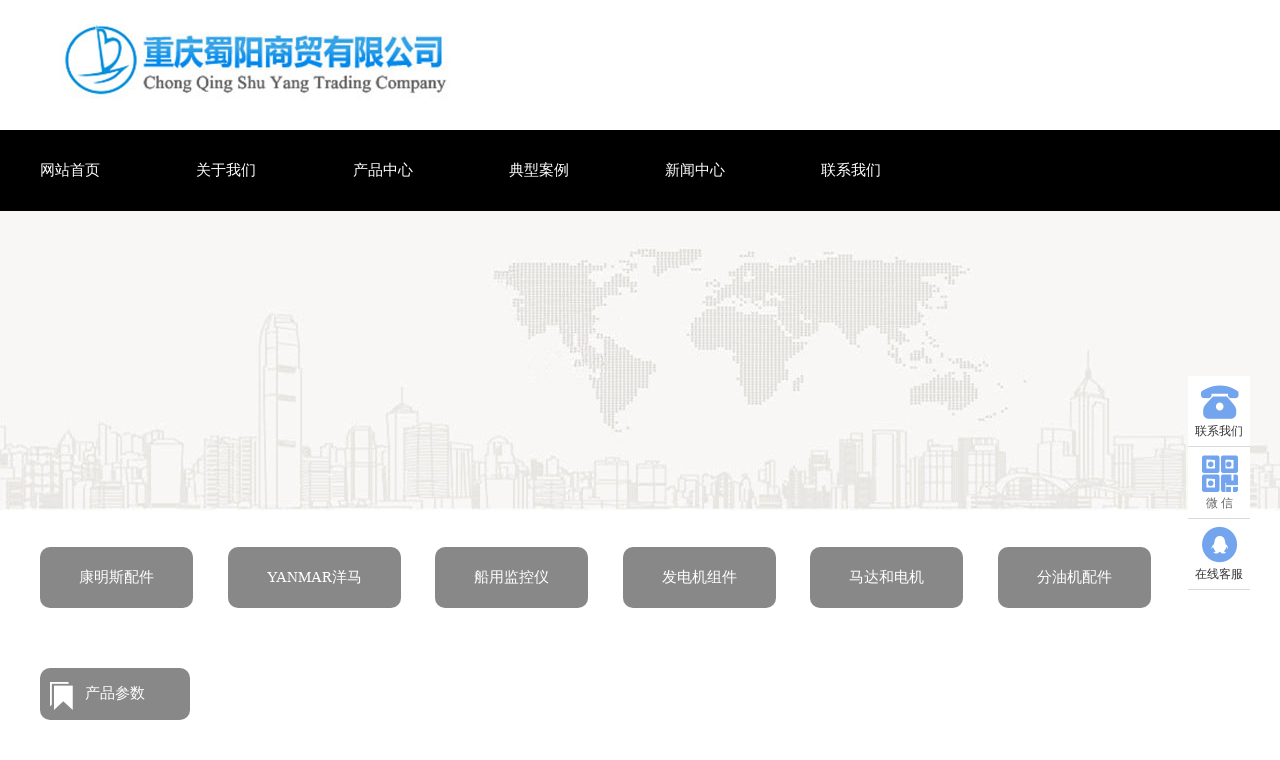

--- FILE ---
content_type: text/html; charset=utf-8
request_url: http://kmsship.com/product?pid=93797
body_size: 4692
content:
<!doctype html>
<html data-n-head-ssr>
  <head >
    <title>BX168发电机组控制箱_康明斯发动机配件_洋马柴油机配件_船用监控仪_发电机组设备_重庆蜀阳商贸有限公司</title><meta data-n-head="ssr" charset="utf-8"><meta data-n-head="ssr" name="viewport" content="width=device-width, initial-scale=1"><meta data-n-head="ssr" data-hid="description" name="description" content="概述&lt;br "><meta data-n-head="ssr" data-hid="keywords" name="keywords" content=""><link data-n-head="ssr" rel="icon" type="image/x-icon" href="/favicon.ico"><link data-n-head="ssr" rel="stylesheet" href="/css/mainCss.css"><script data-n-head="ssr" src="/js/jquery.min.js"></script><script data-n-head="ssr" src="/js/mainJs.js"></script><script data-n-head="ssr" src="/js/common.js"></script><script data-n-head="ssr" src="/js/page.js"></script><script data-n-head="ssr" src="/js/GoToTop.min.js"></script><link rel="preload" href="/_nuxt/ca50ea688c4906cb585e.js" as="script"><link rel="preload" href="/_nuxt/c23d1cb147ddf5ed1123.js" as="script"><link rel="preload" href="/_nuxt/120fdf27798c08289a6b.js" as="script"><link rel="preload" href="/_nuxt/c10c20f549ebaa48c4b5.js" as="script"><style data-vue-ssr-id="3191d5ad:0">.nuxt-progress{position:fixed;top:0;left:0;right:0;height:2px;width:0;opacity:1;-webkit-transition:width .1s,opacity .4s;transition:width .1s,opacity .4s;background-color:#3b8070;z-index:999999}.nuxt-progress.nuxt-progress-notransition{-webkit-transition:none;transition:none}.nuxt-progress-failed{background-color:red}</style>
  </head>
  <body >
    <div data-server-rendered="true" id="__nuxt"><!----><div id="__layout"><div><div><header><div class="logo_lang"><a href="/" class="logo"><img id="headLogo" src="http://image.kmsship.com/group1/M00/00/01/rBE9DF4oKfCAePmTAADY6s7s6ys495.jpg" alt></a></div> <div class="nav"><ul class="nav_ul"><li class="nav_li"><a href="/" src class="nav_lion">网站首页</a></li> <li class="nav_li"><a href="aboutus" class="nav_lion">关于我们</a></li> <li class="nav_li"><a href="/productList?cid=2&amp;pageIndex=1&amp;pageSize=24" class="nav_lion">产品中心</a></li> <li class="nav_li"><a href="/caseList?pageIndex=1&amp;pageSize=5" class="nav_lion">典型案例</a></li> <li class="nav_li"><a href="/newsList?cid=4&amp;pageIndex=1&amp;pageSize=10" class="nav_lion">新闻中心</a></li> <li class="nav_li"><a href="contactus" class="nav_lion">联系我们</a></li></ul></div> <div id="menu-handler" onclick="navweb()" class="menu-handler"></div> <ul class="wenav transY trtion"><li class="navlion"><a href="index">网站首页</a></li> <li class="navlion"><a href="aboutus">关于我们</a></li> <li class="navlion"><a href="productList?cid=2&pageIndex=1&pageSize=24">产品中心</a></li> <li class="navlion"><a href="caseList?pageIndex=1&pageSize=5">典型案例</a></li> <li class="navlion"><a href="newsList?cid=4&pageIndex=1&pageSize=10">新闻中心</a></li> <li class="navlion"><a href="contactus">联系我们</a></li></ul></header> <div class="nr_img block blockon"><img id="middleImg" src="http://image.kmsship.com/group1/M00/00/01/rBE9DF4p4Q2AZPMWAACbj2iQ138594.jpg" alt></div> <div class="nr_nav"><a href="productList?cid=11&amp;pageIndex=1&amp;pageSize=24">康明斯配件</a><a href="productList?cid=12&amp;pageIndex=1&amp;pageSize=24">YANMAR洋马</a><a href="productList?cid=13&amp;pageIndex=1&amp;pageSize=24">船用监控仪</a><a href="productList?cid=16&amp;pageIndex=1&amp;pageSize=24">发电机组件</a><a href="productList?cid=17&amp;pageIndex=1&amp;pageSize=24">马达和电机</a><a href="productList?cid=18&amp;pageIndex=1&amp;pageSize=24">分油机配件</a></div> <div class="link"></div> <div class="product_center"><span class="spantitle trtion">产品参数</span> <div class="productetxt"><h2 style="text-align:center;">BX168发电机组控制箱</h2> <br> <div style="text-align:center;">发布时间：2022-04-18 16:28:15</div> <p style="margin-top:3%;"><div class="m_left_content"> 
  
 <p> <img alt="" src="/d/file/2014/10/14/f68f6b05e2f0143828ee8fe734beb60a.jpg"><br><br><span style="font-size: small"><strong>概述<br></strong>&nbsp; BX168是一款专为发电机组研发的成套控制系统，采用我公司自主研发生产的BC168型发电机组智能控制器、BC-GT30智能数显转速表、BC-GM40发动机多功能数显表、BC-GV50发电机数显表。产品接线简洁，性能稳定，价格低廉。 <br><strong><br>功能特色</strong><br>&nbsp; 手动/自动启动、停车。<br>&nbsp; 发动机相关参数显示及保护：转速、水温、油温、油压、电池电压；<br>&nbsp; 发电机相关参数显示及保护：三相电流、电压、频率<br>&nbsp; 累计时显示<br>&nbsp; 通过设置可适应用多种发电机组。<br><strong><br>规格说明</strong><br>&nbsp; 供电电源：DC 8～36 V<br>&nbsp; 操作温度范围：-20℃ ～ 85℃<br>&nbsp; 尺寸(W * H * D)：270mm * 270mm * 390mm<br>&nbsp; 重量：9000g<br><strong><br>配件清单<br></strong>&nbsp; 油压传感器&nbsp;&nbsp;&nbsp; 1只<br>&nbsp; 水温传感器&nbsp;&nbsp;&nbsp; 1只<br>&nbsp; 减振器&nbsp;&nbsp;&nbsp;&nbsp;&nbsp;&nbsp;&nbsp; 4只<br>&nbsp; 备用保险15A&nbsp;&nbsp; 3只<br>&nbsp; 备用保险1A&nbsp;&nbsp;&nbsp; 3只<br></span><br><br><img alt="" src="/d/file/2014/10/14/44b743409e65b34ee9393f2f90cc7455.jpg"></p> 
</div></p></div></div> <footer><div class="bottom_about"><ul class="fast_ul"><li class="last_li on"><a href="/" class="last_on">网站首页</a></li> <li class="last_li"><a href="aboutus" class="last_on">关于我们</a></li> <li class="last_li setback"><a href="productList?cid=2&pageIndex=1&pageSize=24" class="last_on">产品中心</a> <p class="sub"><a href="productList?cid=11&amp;pageIndex=1&amp;pageSize=25">康明斯配件</a><a href="productList?cid=12&amp;pageIndex=1&amp;pageSize=25">YANMAR洋马</a><a href="productList?cid=13&amp;pageIndex=1&amp;pageSize=25">船用监控仪</a><a href="productList?cid=16&amp;pageIndex=1&amp;pageSize=25">发电机组件</a><a href="productList?cid=17&amp;pageIndex=1&amp;pageSize=25">马达和电机</a><a href="productList?cid=18&amp;pageIndex=1&amp;pageSize=25">分油机配件</a></p></li> <li class="last_li"></li> <li class="last_li"><a href="caseList?pageIndex=1&pageSize=5" class="last_on">典型案例</a></li> <li class="last_li setback"><a href="newsList?cid=4&pageIndex=1&pageSize=10" class="last_on">新闻中心</a> <p class="sub"><a href="newsList?cid=14&amp;pageIndex=1&amp;pageSize=10">行业新闻</a><a href="newsList?cid=15&amp;pageIndex=1&amp;pageSize=10">产品知识</a></p></li> <li class="last_li"></li></ul> <div class="wecheat"><p class="gzwm">关注我们</p> <div class="wecheat_img"><div class="wecheat_tow div trtion"><span>官方微信</span> <div class="wec_cheatimg trtion"><p>官方微信</p> <img id="getWX" src="http://image.kmsship.com/group1/M00/00/01/rBE9DF4oKfSAf_OzAAAvt0QX43w090.jpg" alt></div></div></div></div></div> <div class="frind_url"><span>友链：</span> <div class="link_url"><a href="http://www.cqships.com">康明斯配件</a><a href="http://www.cqsya.com/">康明斯船舶配件</a></div></div> <div id="copyright" class="keep">网站建设:XJY</div></footer> <ul class="rightfiexd"><li><a href="contactus"><p></p>联系我们
      </a></li> <li class="contwximg"><p></p>微 信
    </li> <li><a href="https://wpa.qq.com/msgrd?v=3&amp;uin=2930007918" id="OnlineService" target="_blank"><p></p>在线客服
      </a></li> <li id="js-go_top" class="contop trtion seton"><p></p>返回顶部
    </li></ul> <div id="wxImg" class="wx_imgoll trtion"><img id="getWX2" src="http://image.kmsship.com/group1/M00/00/01/rBE9DF4oKfSAf_OzAAAvt0QX43w090.jpg" alt> <p>微信扫一扫，关注有惊喜</p></div> <div class="mask trtion"></div></div></div></div></div><script>window.__NUXT__=(function(a,b,c,d,e,f,g){return {layout:"default",data:[{webset:{id:c,headLogo:"http:\u002F\u002Fimage.kmsship.com\u002Fgroup1\u002FM00\u002F00\u002F01\u002FrBE9DF4oKfCAePmTAADY6s7s6ys495.jpg",bannerImgSrc1:"http:\u002F\u002Fimage.kmsship.com\u002Fgroup1\u002FM00\u002F00\u002F01\u002FrBE9DF4qeM-APdKIAAFJPKKtaPI289.jpg",bannerImgUrl1:"http:\u002F\u002Fwww.kmsship.com\u002FproductList?cid=2&pageIndex=1&pageSize=24",bannerImgSrc2:"http:\u002F\u002Fimage.kmsship.com\u002Fgroup1\u002FM00\u002F00\u002F01\u002FrBE9DF4p4i6AZxctAAFCrVcfjgY826.jpg",bannerImgUrl2:"http:\u002F\u002Fwww.kmsship.com\u002FcaseList?pageIndex=1&pageSize=5",bannerImgSrc3:"http:\u002F\u002Fimage.kmsship.com\u002Fgroup1\u002FM00\u002F00\u002F01\u002FrBE9DF4qd-OABkv7AAFJPKKtaPI499.jpg",bannerImgUrl3:"http:\u002F\u002Fwww.kmsship.com\u002FproductList?cid=12&pageIndex=1&pageSize=24",bgImgSrc:"http:\u002F\u002Fimage.kmsship.com\u002Fgroup1\u002FM00\u002F00\u002F01\u002FrBE9DF4p4Q2AZPMWAACbj2iQ138594.jpg",wxImgSrc:"http:\u002F\u002Fimage.kmsship.com\u002Fgroup1\u002FM00\u002F00\u002F01\u002FrBE9DF4oKfSAf_OzAAAvt0QX43w090.jpg",aboutUs:"\u003Ch3\u003E\u003Cstrong\u003E&nbsp; &nbsp; &nbsp;\u003C\u002Fstrong\u003E\u003C\u002Fh3\u003E\n\n\u003Ch3\u003E&nbsp; &nbsp; &nbsp; &nbsp; 重庆蜀阳商贸有限公司是一家以柴油发动机零配件供应和发动机维修调试为主的综合性公司，致力于工程机械、船舶柴油机、矿山石油工程、各类柴油车的机械设备及配件的销售。\u003C\u002Fh3\u003E\n\n\u003Ch3\u003E&nbsp; &nbsp; &nbsp; &nbsp; 我们我们集销售与售后服务于一体，专业经营适用于CUMMINS康明斯、YANMAR洋马品牌的柴油发动机及配件，包括滤清器，增压器，FP系列产品，皮带，缸盖，曲轴，机油泵，活塞环，大小瓦，缸套，活塞，修理包，水泵，起动机，发电机等，种类多，备货全，让您享受一站式采购。\u003C\u002Fh3\u003E\n\n\u003Ch3\u003E&nbsp; &nbsp; &nbsp; &nbsp; 供应小松、上柴、潍柴等发动机配件，提供船舶设备如柴油机监控仪及配件、控制箱及其配件、电子调速器、变压器等，产品范围广泛，质量上乘。我们以优质的产品品质，完善的售后服务，快速的报价系统立足于市场，为客户服务是我们的核心宗旨，我们将致力于为国内外客户提供贴心完善的服务，专业的帮助，欢迎您垂询。\u003C\u002Fh3\u003E\n\n\u003Ch3\u003E先诚是朋友，再诚谋合作，成交不是结束，服务刚刚开始！\u003C\u002Fh3\u003E\n\n\u003Ch3\u003E柴油机服务类：\u003Cbr\u003E\n1.康明斯发动机燃油PT泵、喷油器专业校验；\u003Cbr\u003E\n2.柴油发动机的调试保养配件供应；\u003Cbr\u003E\n3.康明斯NT855、M11、K19、K38、K50、B、C、L等系列发动机的大修、中修、小修；\u003Cbr\u003E\n4.全系列柴油发动机配件供应；\u003Cbr\u003E\n5.船舶柴油机监控仪主机及远传仪表检测、维修、调试；\u003C\u002Fh3\u003E\n",companyName:"重庆蜀阳商贸有限公司",companyAddr:"重庆市沙坪坝区杨公桥118号",companyCoordinate:"106.453285,29.571895",mobilephone:"15340572037",telephone:"023-65409756",companyQq:"2930007918",companyEmail:"2930007918@qq.com",copyright:"网站建设:XJY",webTitle:"康明斯发动机配件_洋马柴油机配件_船用监控仪_发电机组设备_重庆蜀阳商贸有限公司",webKeywords:d,webDescripe:d,totalClick:132635},product:{id:93797,title:"BX168发电机组控制箱",keywords:"",thumbnailUrl:"http:\u002F\u002Fimage.kmsship.com\u002Fweb2\u002F名称图片小\u002Fdiv class=\"m_left_c_img\"\u003E\n \u003Cimg src=\"\u002Fd\u002Ffile\u002F2014\u002F10\u002F14\u002Ff68f6b05e2f0143828ee8fe734beb60a.jpg",intro:"概述\u003Cbr ",parameter:"\u003Cdiv class=\"m_left_content\"\u003E \n  \n \u003Cp\u003E \u003Cimg alt=\"\" src=\"\u002Fd\u002Ffile\u002F2014\u002F10\u002F14\u002Ff68f6b05e2f0143828ee8fe734beb60a.jpg\"\u003E\u003Cbr\u003E\u003Cbr\u003E\u003Cspan style=\"font-size: small\"\u003E\u003Cstrong\u003E概述\u003Cbr\u003E\u003C\u002Fstrong\u003E&nbsp; BX168是一款专为发电机组研发的成套控制系统，采用我公司自主研发生产的BC168型发电机组智能控制器、BC-GT30智能数显转速表、BC-GM40发动机多功能数显表、BC-GV50发电机数显表。产品接线简洁，性能稳定，价格低廉。 \u003Cbr\u003E\u003Cstrong\u003E\u003Cbr\u003E功能特色\u003C\u002Fstrong\u003E\u003Cbr\u003E&nbsp; 手动\u002F自动启动、停车。\u003Cbr\u003E&nbsp; 发动机相关参数显示及保护：转速、水温、油温、油压、电池电压；\u003Cbr\u003E&nbsp; 发电机相关参数显示及保护：三相电流、电压、频率\u003Cbr\u003E&nbsp; 累计时显示\u003Cbr\u003E&nbsp; 通过设置可适应用多种发电机组。\u003Cbr\u003E\u003Cstrong\u003E\u003Cbr\u003E规格说明\u003C\u002Fstrong\u003E\u003Cbr\u003E&nbsp; 供电电源：DC 8～36 V\u003Cbr\u003E&nbsp; 操作温度范围：-20℃ ～ 85℃\u003Cbr\u003E&nbsp; 尺寸(W * H * D)：270mm * 270mm * 390mm\u003Cbr\u003E&nbsp; 重量：9000g\u003Cbr\u003E\u003Cstrong\u003E\u003Cbr\u003E配件清单\u003Cbr\u003E\u003C\u002Fstrong\u003E&nbsp; 油压传感器&nbsp;&nbsp;&nbsp; 1只\u003Cbr\u003E&nbsp; 水温传感器&nbsp;&nbsp;&nbsp; 1只\u003Cbr\u003E&nbsp; 减振器&nbsp;&nbsp;&nbsp;&nbsp;&nbsp;&nbsp;&nbsp; 4只\u003Cbr\u003E&nbsp; 备用保险15A&nbsp;&nbsp; 3只\u003Cbr\u003E&nbsp; 备用保险1A&nbsp;&nbsp;&nbsp; 3只\u003Cbr\u003E\u003C\u002Fspan\u003E\u003Cbr\u003E\u003Cbr\u003E\u003Cimg alt=\"\" src=\"\u002Fd\u002Ffile\u002F2014\u002F10\u002F14\u002F44b743409e65b34ee9393f2f90cc7455.jpg\"\u003E\u003C\u002Fp\u003E \n\u003C\u002Fdiv\u003E",createDate:"2022-04-18 16:28:15",deleteDate:a,categoryId:e,state:"1",view:724,categoryName:a},productCategoryList:[{id:11,name:f,fatherCategoryId:b,px:a},{id:12,name:"YANMAR洋马",fatherCategoryId:b,px:a},{id:e,name:"船用监控仪",fatherCategoryId:b,px:a},{id:16,name:"发电机组件",fatherCategoryId:b,px:a},{id:17,name:"马达和电机",fatherCategoryId:b,px:a},{id:18,name:"分油机配件",fatherCategoryId:b,px:a}],newsCategoryList:[{id:14,name:"行业新闻",fatherCategoryId:g,px:a},{id:15,name:"产品知识",fatherCategoryId:g,px:a}],friendLinkList:[{id:c,name:f,url:"http:\u002F\u002Fwww.cqships.com"},{id:b,name:"康明斯船舶配件",url:"http:\u002F\u002Fwww.cqsya.com\u002F"}]}],error:a,serverRendered:true}}(null,2,1,"康明斯发动机配件，洋马柴油机配件，船用监控仪，发电机组设备，船舶设备",13,"康明斯配件",4));</script><script src="/_nuxt/ca50ea688c4906cb585e.js" defer></script><script src="/_nuxt/c10c20f549ebaa48c4b5.js" defer></script><script src="/_nuxt/c23d1cb147ddf5ed1123.js" defer></script><script src="/_nuxt/120fdf27798c08289a6b.js" defer></script>
  </body>
</html>


--- FILE ---
content_type: text/css; charset=UTF-8
request_url: http://kmsship.com/css/mainCss.css
body_size: 9128
content:
@charset "utf-8";
body {
    min-width: 1200px;
    margin: 0 auto;
    padding: 0;
    font-size: 15px;
    color: #666;
    font-family: Microsoft YaHei, SimSun
}

img {
    border: 0
}

form,
p,
h1,
h2,
h3,
h4,
h5 {
    margin: 0;
    padding: 0
}

input,
select,
textarea {
    font-family: Microsoft YaHei, SimSun
}

div,
ul,
li {
    margin: 0;
    padding: 0;
    display: block;
    overflow: hidden;
    backface-visibility: hidden;
    /* perspective: 1000px; */
}

ul,
li {
    list-style-type: none
}

li {
    text-overflow: ellipsis
}

a {
    text-decoration: none;
    color: #333;
    white-space: nowrap;
    overflow: hidden;
    text-overflow: ellipsis;
    outline: 0
}

a:hover {
    text-decoration: none;
    color: #f63
}

@keyframes fadeIn {
    0 {
        opacity: 0
    }
    100% {
        opacity: 1
    }
}

@font-face {
    font-family: 'icon';
    src: url(../fonts/iconfont.woff) format('woff')
}

.himg {
    position: relative;
    z-index: 1
}

.himg img {
    min-width: 100%;
    height: 100%;
    position: absolute;
    z-index: -1;
    left: -200%;
    top: -200%;
    right: -200%;
    bottom: -200%;
    margin: auto;
    transition: transform .4s ease
}

.himgs img {
    min-width: 100%;
    height: 100%;
    position: absolute;
    z-index: -1;
    left: -200%;
    top: -200%;
    right: -200%;
    bottom: -200%;
    margin: auto
}

.himg:hover img {
    transform: scale(1.1, 1.1)
}

.a_row {
    white-space: nowrap;
    overflow: hidden;
    text-overflow: ellipsis
}

.trtion {
    transition: 600ms;
    transition-timing-function: ease-out
}

.in_alltitle {
    width: 100%;
    height: auto
}

.in_alltitle p {
    text-align: center;
    font-size: 1.6em;
    color: #000;
    margin: 1em auto;
    position: relative;
    max-width: 500px
}

.in_alltitle.color p {
    color: #fff
}

.in_alltitle p:before,
.in_alltitle p:after {
    content: "";
    width: 35%;
    height: 1px;
    display: block;
    background: #000;
    position: absolute;
    top: 50%;
    left: 0;
    margin-top: .5px;
    z-index: -1
}

.in_alltitle.color p:before,
.in_alltitle.color p:after {
    background: #fff
}

.in_alltitle p:after {
    left: auto;
    right: 0
}

.in_alltitle span {
    width: 100%;
    height: 1em;
    display: block;
    line-height: 1em;
    text-align: center;
    padding-bottom: 1em
}

.in_alltitle.color span {
    color: #fff
}

.in_allmore {
    display: block;
    text-align: center;
    font-family: icon;
    margin: 1em auto
}

.in_allmore font {
    font-size: 1.3em
}

.link {
    width: 100%;
    height: 1px;
    background: #d2d2d2;
    margin: 1.6em auto;
    display: none
}

header {
    width: 100%;
    height: auto;
    position: relative
}

header .fixd {
    position: fixed;
    z-index: 80;
    top: 0;
    left: 0;
    right: 0;
    background: #fff
}

header.fixd .logo_lang a {
    display: block;
    height: 30px;
    float: left
}

header.fixd .logo_lang a img {
    max-height: 100%
}

header.fixd .lang {
    line-height: 2em
}

header.fixd .nav_ul {
    padding: 1em 0
}

.logo_lang {
    width: 100%;
    max-width: 1800px;
    height: auto;
    margin: 0 auto;
    padding: 1em 0
}

.logo_lang a {
    margin-left: 3em;
    height: 100px;
    display: block
}

.logo_lang a img {
    max-height: 100%
}

.lang {
    font-family: icon;
    float: right;
    line-height: 3.5em;
    margin-right: 3em
}

.nav {
    width: 100%;
    height: auto;
    background: #000;
}

.nav_ul {
    max-width: 1200px;
    margin: 0 auto;
    padding: 2em 0;
}

.nav_ul li {
    display: inline-block;
    font-size: 1.025em;
    margin-right: 6em;
    position: relative;
    overflow: visible
}

.nav_ul li:after {
    content: "";
    display: block;
    width: 100%;
    height: 4px;
    background: #1660e8;
    position: absolute;
    bottom: -1em;
    transition: 600ms;
    transition-timing-function: ease-out;
    transform: rotateY(90deg)
}

.nav_ul li:hover:after {
    transform: rotateY(0)
}

.nav_ul li:last-child {
    margin-right: 0
}

.nav_ul li a {
    color: #fff
}

.banner {
    width: 100%;
    position: relative
}

.bannerul {
    height: 660px;
    white-space: nowrap
}

.bannerul li {
    width: 116%;
    height: 100%;
    display: inline-block
}

.bannerul li.seton {
    opacity: 1;
    z-index: 1
}

.bannerul li img {
    min-width: 100%;
    height: 100%;
    position: absolute;
    z-index: -1;
    left: -200%;
    top: -200%;
    right: -200%;
    bottom: -200%;
    margin: auto
}

.list_on {
    text-align: center;
    position: absolute;
    bottom: 5em;
    width: 100%;
    height: 20px;
    z-index: 99
}

.list_on a {
    width: 8px;
    height: 8px;
    display: inline-block;
    background: #fff;
    border-radius: 8px;
    margin-right: 10px
}

.list_on a.on {
    width: 24px;
    height: 8px;
    display: inline-block;
    background: #fff;
    border-radius: 8px;
    margin-right: 10px
}

.banner_newslist {
    height: 4em;
    width: 100%;
    position: absolute;
    left: 0;
    bottom: 0
}

.banner_newslist:before {
    content: "";
    width: 100%;
    height: 100%;
    display: block;
    position: absolute;
    left: 0;
    top: 0;
    background: #333;
    opacity: .7
}

.banerlistul {
    width: 100%;
    height: 100%;
    max-width: 960px;
    margin: 0 auto
}

.banerlistul li {
    width: 100%;
    height: 100%;
    line-height: 4em
}

.banerlistul li a {
    color: black;
}

.banerlistul li font {
    font-size: 1.2em
}

.in_product {
    width: 100%;
    height: auto;
    background: url(../images/back.jpg) no-repeat center center
}

.in_productul {
    width: 100%;
    max-width: 1200px;
    height: auto;
    margin: 0 auto
}

.in_productul li {
    width: 30%;
    height: 270px;
    margin: 1.5%;
    float: left;
    box-shadow: 0 0 15px #999;
    position: relative
}

.in_productul li .himg {
    width: 100%;
    height: 100%;
    display: block
}

.in_productul li span {
    width: 100%;
    height: 100%;
    position: absolute;
    top: 0;
    left: 0;
    right: 0;
    bottom: 0;
    z-index: 1;
    transform: translateY(calc(100% - 3.8em))
}

.in_productul li span:after {
    content: "";
    width: 100%;
    height: 100%;
    display: block;
    position: absolute;
    background: #333;
    opacity: .5;
    top: 0;
    left: 0;
    right: 0;
    bottom: 0;
    z-index: -1;
    transition: 600ms;
    transition-timing-function: ease-out
}

.in_productul li span p {
    padding: .6em;
    font-size: 1.5em;
    color: #fff
}

.in_productul li span small {
    padding: .6em;
    display: block;
    color: #fff;
    line-height: 2em;
    font-size: 1em;
    opacity: 0;
    white-space: normal
}

.in_productul li span a.prodmore {
    position: absolute;
    right: .6em;
    bottom: .6em;
    color: #fff;
    opacity: 0;
    transition: opacity .6s
}

.in_productul li:hover span {
    transform: translateY(0)
}

.in_productul li:hover span:after {
    opacity: .8
}

.in_productul li:hover span small {
    transition-delay: 600ms;
    opacity: 1
}

.in_productul li:hover span a {
    transition-delay: 1000ms;
    opacity: 1
}

.in_productul li span a.prodmore:hover {
    color: #e60f23
}

.in_programme {
    width: 100%;
    height: auto;
    background: url(../images/programmeimg.jpg) no-repeat top center;
    border-bottom: 1px solid #e5e5e5
}

.in_progul {
    width: 100%;
    max-width: 1200px;
    height: auto;
    margin: 0 auto
}

.in_progul li {
    width: 22%;
    height: auto;
    margin: 1.5%;
    float: left;
    font-family: icon
}

.in_progul li .himg {
    width: 100%;
    height: 160px;
    display: block;
    position: relative
}

.in_progul li .himg img {
    filter: blur(1px);
    transition: transform 10s ease
}

.in_progul li .himg:after {
    content: "";
    width: 100%;
    height: 100%;
    display: block;
    background: #333;
    position: absolute;
    left: 0;
    top: 0;
    right: 0;
    bottom: 0;
    opacity: .5;
    z-index: -1
}

.in_progul li .himg span {
    width: 100%;
    height: 100%;
    display: block;
    position: absolute;
    left: 0;
    top: 0;
    right: 0;
    bottom: 0;
    text-align: center;
    line-height: 160px;
    color: #fff;
    font-size: 6em
}

.in_progul li .programme_content {
    padding: 1em;
    background: #f7f7f7
}

.in_progul li .programme_content p {
    color: #333;
    font-size: 1.1em;
    font-weight: bold
}

.in_progul li .programme_content small {
    display: block;
    line-height: 2em;
    margin-top: 1em;
    font-size: .8em
}

.in_progul li:hover .himg img {
    transform: scale(1.3, 1.3)
}

.in_case {
    width: 100%;
    height: auto;
    border-bottom: 1px solid #e5e5e5
}

.in_casehiden {
    width: 100%;
    height: auto;
    max-width: 1200px;
    margin: 0 auto;
    position: relative;
    padding: 2em 0 .5em 0
}

.in_casewidth {
    max-width: 1000px;
    width: 100%;
    height: auto;
    margin: 0 auto
}

.in_caseul {
    height: auto
}

.in_caseul li {
    width: 33.33%;
    height: auto;
    float: left;
    text-align: center
}

.in_caseul li span {
    width: 92%;
    height: auto;
    display: block;
    margin: 1em auto;
    border: 1px solid #e5e5e5
}

.in_caseul li img {
    max-width: 100%;
    display: inline-block
}

.in_caseul li .a_row {
    padding: 0 .6em;
    color: #000;
    font-weight: normal;
    font-size: 1.33em
}

.in_caseul li .a_row a {
    color: #000
}

.in_caseul li .a_row.inhfiv {
    margin-top: .8em
}

.in_caseul li .a_row.topx {
    margin-top: 1em
}

.in_caseul li small {
    display: block;
    padding: 1.5em;
    line-height: 2em;
    padding-top: 3em;
    font-size: .9em;
    text-align: left
}

.in_caseul li:hover span {
    box-shadow: 0 0 15px #999
}

.off,
.forward {
    width: 45px;
    height: 45px;
    background: #ddd;
    position: absolute;
    left: 0;
    top: 50%;
    margin-top: -27.5px;
    font-family: icon;
    border-radius: 45px;
    text-align: center;
    line-height: 45px;
    font-size: 2em;
    color: #fff;
    cursor: pointer
}

.off:hover,
.forward:hover {
    background: #58b4e2
}

.forward {
    left: auto;
    right: 0
}

.in_casevideo {
    width: 100%;
    height: auto;
    border-bottom: 1px solid #e5e5e5
}

.case_video {
    width: 45%;
    height: auto;
    float: left
}

.case_video video {
    max-width: 100%
}

.case_text {
    width: 55%;
    float: right
}

.case_text .a_row {
    font-size: 2.33em;
    text-align: center;
    padding: 3em 0;
    color: #000
}

.pro_ul {
    width: 100%;
    text-align: center;
    margin-bottom: 5em
}

.pro_ul li {
    display: inline-block;
    padding: 0 2vw
}

.pro_ul li span {
    width: .6em;
    height: 1em;
    line-height: 1em;
    display: inline-block;
    font-size: 4em;
    font-family: Arial;
    overflow: hidden;
    position: relative;
    color: #e60f23
}

.pro_ul li font {
    height: 1em;
    line-height: 1em;
    display: inline-block;
    font-size: 4em;
    font-family: Arial;
    overflow: hidden;
    position: relative;
    color: #e60f23
}

.pro_ul li strong {
    font-weight: normal;
    display: block;
    color: #999;
    font-size: 1em;
    max-width: 180px;
    margin-top: 2em
}

.pro_ul li span:before {
    content: '0 1 2 3 4 5 6 7 8 9 0 1 2 3 4 5 6 7 8 9';
    display: block;
    transition: transform 2s ease-out .4s
}

.in_casevideo.seton .pro_ul li span.n1:before {
    transform: translateY(-13em)
}

.in_casevideo.seton .pro_ul li span.n2:before {
    transform: translateY(-15em)
}

.in_casevideo.seton .pro_ul li span.n3:before {
    transform: translateY(-10em)
}

.in_casevideo.seton .pro_ul li span.n4:before {
    transform: translateY(-10em)
}

.in_casevideo.seton .pro_ul li span.n5:before {
    transform: translateY(-18em)
}

.in_casevideo.seton .pro_ul li span.n6:before {
    transform: translateY(-10em)
}

.in_casevideo.seton .pro_ul li span.n7:before {
    transform: translateY(-15em)
}

.in_casevideo.seton .pro_ul li span.n8:before {
    transform: translateY(-10em)
}

.in_casevideo.seton .pro_ul li span.n9:before {
    transform: translateY(-12em)
}

.in_casevideo.seton .pro_ul li span.n10:before {
    transform: translateY(-17em)
}

.in_news {
    width: 100%;
    height: auto;
    background: url(../images/newsback.jpg) no-repeat center center;
    border-bottom: 1px solid #e5e5e5
}

.in_newswidth {
    width: 100%;
    height: auto;
    max-width: 1200px;
    margin: 1.5em auto
}

.in_newsimg {
    width: 45%;
    height: 427px;
    float: left;
    position: relative;
    overflow: hidden;
    margin-right: 5%
}

.in_newslist {
    height: 408px
}

.in_newslist li {
    height: 75px;
    margin-bottom: 1.8em
}

.in_newslist li .news_tma {
    width: 40px;
    height: auto;
    float: left;
    text-align: center
}

.in_newslist li .news_tma span {
    width: 40px;
    height: 44px;
    display: block;
    line-height: 44px;
    background: #c1c1c1;
    color: #fff;
    border-radius: 5px;
    font-size: 1.1em
}

.in_newslist li .news_tma font {
    display: block;
    margin-top: .6em
}

.in_newslist li .innews_list {
    padding: 0 3em;
    position: relative
}

.in_newslist li .innews_list p {
    font-size: 1.1em
}

.in_newslist li .innews_list p a {
    color: #000
}

.in_newslist li .innews_list small {
    display: block;
    margin-top: .8em;
    line-height: 1.8em
}

.in_newslist li .innews_list:after {
    content: "HOT";
    width: 3em;
    height: 1.3em;
    display: block;
    background: red;
    color: #fff;
    text-align: center;
    line-height: 1.3em;
    position: absolute;
    right: .6em;
    top: 0;
    border-radius: 3px
}

.in_newslist li.on .news_tma span {
    background: red
}

.in_newslist li.on .news_tma font {
    color: red
}

.in_newslist li.on .innews_list p a {
    color: red
}

.in_newslist li.on .innews_list small {
    color: #cf0404
}

.frind_url {
    width: 100%;
    max-width: 1200px;
    margin: 1em auto;
    position: relative
}

.frind_url span {
    width: 5em;
    display: block;
    padding: 0 .5em 0 0;
    float: left
}

.frind_url .link_url {
    width: calc(100% - 7em);
    left: 7em
}

.frind_url .link_url a {
    display: inline-block;
    padding: 0 1em 1em 1em
}

footer {
    width: 100%;
    height: auto;
    overflow: hidden;
    background: #363749;
    color: #fff;
    margin-top: 1.6em
}

footer a {
    color: #fff
}

.bottom_about {
    width: 100%;
    max-width: 1200px;
    height: auto;
    margin: 1em auto
}

.bottom_about .fast_ul {
    width: 60%;
    height: auto;
    float: left
}

.fast_ul li {
    float: left;
    font-size: .9em;
    width: 22%;
    margin: 1.5%
}

.fast_ul li:first-child {
    display: none
}

.fast_ul li:nth-child(4) {
    display: none
}

.fast_ul li:last-child {
    display: none
}

.fast_ul li a.last_on {
    font-size: 1.5em
}

.fast_ul li .sub a {
    display: none;
    margin: 2.5em auto
}

.fast_ul li .sub a:first-child,
.fast_ul li .sub a:nth-child(2),
.fast_ul li .sub a:nth-child(3),
.fast_ul li .sub a:nth-child(4) {
    display: block
}

.wecheat {
    width: 40%
}

.wecheat p.gzwm {
    font-size: 1.5em;
    margin-top: 1.5%
}

.wecheat_img {
    width: 100%;
    height: auto;
    margin-top: 2em
}

.wecheat_img div.div {
    float: left;
    width: 50%;
    max-width: 180px;
    height: 2.5em;
    line-height: 2.5em;
    cursor: pointer;
    border: 1px solid #8e8e8e;
    border-radius: 35px;
    position: relative
}

.wecheat_img div.div span {
    width: 100%;
    height: 100%;
    display: block;
    text-indent: 1.5em
}

.wecheat_img div.div span:after {
    content: "\e7e5";
    font-family: icon;
    float: right;
    margin-right: .5em;
    font-size: 2em
}

.wecheat_img div.div:last-child {
    margin-left: 1.5em
}

.wecheat_img div.div .wec_cheatimg {
    position: absolute;
    top: 0;
    width: 100%;
    text-align: center;
    background: #323233;
    opacity: 0
}

.wecheat_img div.div:hover {
    height: 220px
}

.wecheat_img div.div:hover .wec_cheatimg {
    opacity: 1
}

.keep {
    width: 100%;
    height: auto;
    text-align: center;
    padding: 1em 0;
    background: #000
}

.nr_img {
    width: 100%;
    height: 300px;
    display: none
}

.nr_img.block {
    display: block
}

.nr_nav {
    width: 100%;
    max-width: 1200px;
    height: auto;
    margin: 2.4em auto
}

.nr_nav a {
    display: inline-block;
    padding: 1.4em 2.6em;
    background: #888;
    color: #fff;
    margin-right: 2.3em;
    border-radius: 10px;
    margin-bottom: 1.3em
}

.nr_nav a.on {
    background: #73a4ee;
    box-shadow: 6px 4px 5px #dedede
}

.nr_nav a:last-child {
    margin-right: 0
}

.nr_nav a:hover {
    background: #73a4ee;
    box-shadow: 6px 4px 5px #dedede
}

.brief_content {
    width: 100%;
    height: auto;
    background: url(../images/introductionbg.png) no-repeat top center;
    background-size: 100%
}

.content_center {
    width: 100%;
    max-width: 1200px;
    height: auto;
    margin: 0 auto
}

.brief_imgcenter {
    width: 100%;
    max-width: 1200px;
    margin: 0 auto;
    line-height: 200%
}

.content_img {
    width: 100%;
    height: auto;
    padding: 2.5em 0;
    text-align: center
}

.content_img img {
    display: inline-block
}

.team_ul {
    width: 100%;
    max-width: 1200px;
    height: auto;
    margin: 0 auto
}

.team_ul li {
    width: 100%;
    height: auto;
    margin-bottom: 40px;
    text-align: center
}

.team_ul li:after {
    content: "";
    display: inline-block;
    width: 1px;
    height: 2px;
    background: #fff;
    transition: 600ms;
    transition-timing-function: ease-out
}

.team_ul li span {
    width: 25%;
    height: 185px;
    display: block;
    overflow: hidden;
    position: relative;
    float: left;
    margin-right: 5%
}

.team_ul li span:after {
    content: "";
    width: 100%;
    height: 100%;
    display: block;
    position: absolute;
    left: 0;
    top: 0;
    right: 0;
    bottom: 0;
    background: #363749;
    opacity: 0;
    transition: 600ms;
    transition-timing-function: ease-out;
    z-index: -1
}

.team_ul li p {
    width: 80%;
    display: block;
    padding: 0 3.5%;
    padding-top: 1.6em;
    font-size: 1.3em;
    color: #333;
    text-align: left
}

.team_ul li small {
    width: 85%;
    display: block;
    padding: 1.6% 3.5%;
    font-size: .9em;
    color: #666;
    line-height: 25px;
    color: #999;
    text-align: left
}

.team_ul li span font {
    width: 100%;
    height: 100%;
    display: block;
    text-align: center;
    line-height: 185px;
    font-size: 2em;
    color: #fff;
    opacity: 0
}

.team_ul li:hover span:after {
    opacity: .8
}

.team_ul li:hover span img {
    filter: blur(0.7px)
}

.team_ul li:hover span font {
    opacity: 1
}

.team_ul li:hover:after {
    width: 70%;
    background: red
}

.honor_ul {
    width: 100%;
    max-width: 1200px;
    height: auto;
    margin: 0 auto
}

.honor_ul li {
    width: calc(30% - 2px);
    height: 210px;
    margin: 1.5%;
    float: left;
    cursor: pointer;
    box-shadow: 0 0 10px #333
}

.honor_ul li img {
    min-width: auto;
    max-width: 100%
}

.honor_ul li span {
    width: 100%;
    height: 100%;
    display: block;
    position: absolute;
    left: 0;
    top: 0;
    right: 0;
    bottom: 0;
    text-align: center;
    line-height: 210px;
    color: #fff;
    font-size: 2em;
    opacity: 0
}

.honor_ul li span:after {
    content: "";
    width: 100%;
    height: 100%;
    display: block;
    position: absolute;
    left: 0;
    top: 0;
    right: 0;
    bottom: 0;
    background: #333;
    opacity: 0;
    transition: 600ms;
    transition-timing-function: ease-out;
    z-index: -1
}

.honor_ul li:hover span {
    opacity: 1
}

.honor_ul li:hover span:after {
    opacity: .8
}

.video_opacity {
    width: 100%;
    height: 100%;
    position: absolute;
    left: 0;
    top: 0;
    position: fixed;
    z-index: -1;
    opacity: 0;
    background: #333;
    font-family: icon
}

.video_opacity .close {
    width: 50px;
    height: 50px;
    display: block;
    position: absolute;
    right: 5%;
    top: 5%;
    background: #fff;
    text-align: center;
    line-height: 50px;
    cursor: pointer
}

.video_opacity.seton {
    z-index: 98;
    opacity: .8
}

.video_flash {
    width: 80%;
    height: 80%;
    position: absolute;
    left: 10%;
    top: 10%;
    position: fixed;
    z-index: -1;
    opacity: 0;
    display: none;
    text-align: center
}

.video_flash.seton {
    z-index: 99;
    opacity: 1;
    display: block
}

.video_flash img {
    max-width: 100%;
    max-height: 100%;
    display: inline-block;
    transition: 600ms;
    transition-timing-function: ease-out;
    opacity: 0
}

.video_flash.seton img {
    opacity: 1
}

.history {
    width: 100%;
    height: auto;
    max-width: 1200px;
    margin: 0 auto
}

.histroyheight {
    height: auto;
    width: 100%;
    position: relative;
    padding-bottom: 2em;
    padding-top: 2em;
    position: relative
}

.histroyheight:after {
    content: "";
    width: 2px;
    height: 100%;
    display: block;
    position: absolute;
    left: 40px;
    top: 0;
    background: #ab0000;
    z-index: -1
}

.histroyheight:before {
    content: "";
    width: 10px;
    height: 3px;
    display: block;
    position: absolute;
    left: 80px;
    top: calc(50% - 1.5px);
    background: #ab0000
}

.histroytitle {
    width: 80px;
    height: 80px;
    border-radius: 80px;
    text-align: center;
    line-height: 80px;
    background: #ab0000;
    color: #fff;
    float: left;
    margin-right: 2em;
    position: absolute;
    left: 0;
    top: calc(50% - 40px)
}

.rightdiv {
    width: calc(80% - 30px);
    padding: 30px;
    float: right;
    background: #f3f3f3;
    box-shadow: 0 0 10px #999;
    margin-right: 5%;
    margin-bottom: 1em
}

.rightdiv:last-child {
    margin-bottom: 1em
}

.rightdiv p {
    margin-bottom: 1em
}

.rightdiv small {
    line-height: 2em
}

.product_center {
    width: 100%;
    height: auto;
    max-width: 1200px;
    margin: 0 auto
}

.product_center.noneblock {
    display: none
}

.product_center p {
    font-size: 1.4em;
    color: #333;
    margin-bottom: 1em
}

.product_center small {
    line-height: 2em;
    font-size: .9em
}

.spantitle {
    display: inline-block;
    padding: 1.1em 3em;
    background: #888;
    color: #fff;
    position: relative;
    font-family: icon;
    cursor: pointer;
    margin-right: 2.5em;
    border-radius: 10px
}

.spantitle:hover {
    background: #73a4ee;
    box-shadow: 6px 4px 5px #dedede
}

.spantitle.seton {
    background: #73a4ee;
    box-shadow: 6px 4px 5px #dedede
}

.spantitle:last-child {
    margin-right: 0
}

.spantitle:before {
    content: "\e60f";
    font-size: 2em;
    position: absolute;
    left: .2em;
    top: .4em
}

.productetxt {
    width: calc(100% - 62px);
    height: auto;
    padding: 30px;
    border: 1px dashed #c5c5c5;
    margin: 2em 0;
    position: relative
}

.productetxt .produ_tab {
    position: absolute;
    left: 0;
    top: 0;
    right: 0;
    bottom: 0;
    opacity: 0;
    z-index: -3;
    transform: translateY(80px)
}

.productetxt .produ_tab.seton {
    position: static;
    z-index: 1;
    opacity: 1;
    transform: translateY(0)
}

.productetxt .produ_tab img {
    max-width: 100%
}

.productetxt video {
    max-width: 100%
}

.case_list {
    width: 100%;
    max-width: 1200px;
    height: auto;
    margin: 0 auto
}

.case_list li {
    width: 95%;
    padding: 2.5%
}

.textleft {
    width: 50%;
    height: auto;
    float: left;
    margin-top: 100px
}

.textright {
    width: 45%;
    height: auto;
    float: right;
    box-shadow: 0 0 10px #999
}

.textright img {
    display: block;
    max-width: 100%
}

.num {
    width: calc(30% - 30px);
    max-width: 150px;
    margin: 20px 20px 0 0;
    padding: 20px 0 0 10px;
    border-top: 1px solid #333;
    font-size: 2.3em;
    color: #333;
    float: left
}

.case_list li:nth-child(2n) .textleft {
    float: right
}

.case_list li:nth-child(2n) .textright {
    float: left
}

.textleft h1 {
    font-size: 1.6em;
    color: #2a2a2a;
    font-weight: normal;
    margin-bottom: .5em
}

.textleft small {
    line-height: 1.6em
}

.casemore {
    display: block;
    clear: both;
    text-align: right;
    margin-top: .6em;
    font-family: icon
}

body.newsback {
    background: url(../images/newsbacks.jpg) no-repeat center 160px
}

.news_list {
    width: 100%;
    height: auto;
    max-width: 1200px;
    margin: 0 auto
}

.news_list li {
    padding: 1.6em 0
}

.news_list li .himg {
    width: 33%;
    height: 300px;
    display: block;
    float: left;
    margin-right: 5%
}

.news_list li .a_row {
    font-size: 1.6em;
    display: block;
    margin-bottom: 1em;
    margin-top: 1.5em
}

.news_list li small {
    line-height: 2em
}

.video_ul {
    width: 100%;
    max-width: 1200px;
    height: auto;
    margin: 0 auto
}

.video_ul li {
    width: calc(25% - 2em);
    height: auto;
    box-shadow: none;
    margin: 1em
}

.video_ul li div {
    width: 100%;
    height: 166px;
    display: block;
    position: relative
}

.video_ul li img {
    min-width: 100%
}

.video_ul li p {
    width: 100%;
    line-height: 30px;
    margin-top: 1em;
    color: #000
}

.video_ul li small {
    height: auto;
    text-align: left;
    font-size: .8em
}

.come_content {
    width: 100%;
    height: auto;
    max-width: 1200px;
    margin: 0 auto;
    background: #f1f1f1
}

.come_top {
    padding: 5em
}

.cometop_l {
    width: 50%;
    float: left
}

.hos {
    color: #000;
    font-size: 1.2em
}

.cometop_l h1 {
    padding: .8em 0;
    color: #e12a46
}

.cometop_l h1 a {
    color: #e12a46
}

.cometop_l .comdata {
    padding: 1em 0;
    color: #6b6b6b;
    max-width: 80%;
    border-bottom: 1px solid #dfdfdf
}

.cometop_r {
    width: 40%;
    float: right
}

.puttitle {
    text-align: center;
    margin-top: 1em
}

.cometop_r form {
    margin-top: 1.5em
}

.cometop_r input {
    display: block;
    height: 3em;
    width: 80%;
    margin: 0 auto;
    text-indent: .5em;
    margin-bottom: 1.5em
}

.cometop_r textarea {
    display: block;
    height: 8em;
    width: 80%;
    margin: 0 auto;
    text-indent: .5em
}

.submit {
    height: 4em;
    width: 17em;
    text-align: center;
    line-height: 4em;
    text-align: center;
    color: #fff;
    background: #e51024;
    margin: 1.5em auto;
    cursor: pointer
}

#map {
    width: 100%;
    height: 620px;
    background-color: #ccc
}

#map div {
    overflow: visible
}

#map img {
    max-width: none
}

#map .anchorBL {
    display: none
}

#maps {
    width: 100%;
    height: 620px;
    background-color: #ccc
}

#maps div {
    overflow: visible
}

#maps img {
    max-width: none
}

#maps .anchorBL {
    display: none
}

.ne_map {
    width: 100%;
    max-width: 1200px;
    height: 400px
}

.problemnr {
    width: 100%;
    max-width: 1200px;
    height: auto;
    margin: 0 auto
}

.problemnr_list {
    width: 95%;
    margin: 2.5% auto;
    border: 1px dashed #c5c5c5
}

.problemnr_list li {
    padding: 1.6em;
    position: relative;
    text-indent: 1em
}

.problemnr_list li:before {
    content: "";
    width: 10px;
    height: 10px;
    border-radius: 10px;
    display: block;
    border: 1px solid red;
    position: absolute;
    left: 1em;
    top: 2em
}

.problemnr_list li font {
    float: right
}

.problemnr_list li:hover {
    background: #f8f8f8
}

.problemnr_list li .download {
    font-family: icon;
    float: right;
    font-size: 1.5em
}

.problemnr_list li:hover .download {
    color: #73a4ee
}

.jobs_list {
    width: 100%;
    max-width: 1200px;
    margin: 0 auto;
    background-color: #f5f5f5
}

.jobs_list li {
    width: 100%;
    float: left;
    border-bottom: 1px solid #fff
}

.jobs_list li .td {
    width: 199px;
    margin-right: 1px;
    float: left;
    display: inline
}

.jobs_list li .td.t3 {
    width: 760px;
    margin-right: 0
}

.jobs_list li.bt .td {
    height: 34px;
    line-height: 34px;
    font-size: 14px;
    text-align: center;
    color: #fff
}

.jobs_list li.bt .td.t1 {
    background-color: #555
}

.jobs_list li.bt .td.t2 {
    background-color: #777
}

.jobs_list li.bt .td.t3 {
    background-color: #999
}

.jobs_list li.row {
    line-height: 24px;
    color: #888;
    padding: 10px 0
}

.jobs_list li.row .td {
    font-size: 14px;
    text-align: center
}

.jobs_list li.row .td.t3 {
    text-align: left
}

.jobs_list li.row .td.t3 .dect {
    height: 48px;
    margin: 0;
    padding: 0 10px;
    overflow: hidden
}

.jobs_list li.row .td.t3 .dect.open {
    height: auto
}

.jobs_list li.row .jbtn {
    height: 20px;
    line-height: 20px;
    background: url([data-uri]) no-repeat 0 -18px;
    padding-left: 20px;
    color: #666;
    float: left;
    margin-left: 10px;
    margin-top: 10px;
    cursor: pointer
}

.jobs_list li.row .jbtn.open {
    background-position: 0 2px
}

.jobs_list li.row .jbtn.tab {
    background-position: 5px -35px;
    background-color: #ddd;
    padding: 3px 5px 3px 25px;
    border-radius: 4px;
    float: right
}

.jobs_btn {
    width: 120px;
    height: 40px;
    line-height: 40px;
    text-align: center;
    margin: 20px auto;
    background-color: #666;
    color: #fff;
    font-size: 16px;
    border-radius: 4px;
    cursor: pointer
}

.jobs_btn:hover {
    background-color: #333
}

#form_jobs {
    width: 100%;
    max-width: 1200px;
    height: auto;
    margin: 0 auto
}

.jobs_list li .td {
    width: 20%
}

.jobs_list li .td.t3 {
    width: calc(60% - 2px)
}

body.backbody {
    background: url(../images/newsbacks.jpg) left
}

.con_titleon {
    padding: 0 0 20px 0;
    text-align: center;
    color: #5e5e5e;
    font-size: 30px;
    font-weight: normal;
    border-bottom: 1px dotted #d3d3d3
}

.con_tmaon {
    font-size: 16px;
    margin: 20px 0;
    color: #5e5e5e;
    text-align: center
}

.con_contenton {
    width: 100%;
    max-width: 1200px;
    margin: 0 auto;
    line-height: 200%;
    padding-bottom: 30px;
    border-bottom: 1px dashed #5e5e5e
}

.con_pageon {
    margin-top: 20px;
    color: #5e5e5e
}

.con_pageon a {
    color: #5e5e5e
}

.page_all {
    width: 100%;
    max-width: 1200px;
    margin: 0 auto;
    position: relative;
    min-height: 76px
}

.con_share {
    position: absolute;
    right: 0;
    top: 15px
}

.con_share font {
    float: left;
    font-size: 18px;
    line-height: 45px;
    color: #5e5e5e
}

.con_share .bdsharebuttonbox .bds_qzone {
    background: url(../images/tubiao.png) no-repeat left -135px;
    padding: 0;
    height: 33px;
    width: 33px;
    margin-right: 0
}

.con_share .bdsharebuttonbox .bds_tsina {
    background: url(../images/tubiao.png) no-repeat left -90px;
    padding: 0;
    height: 33px;
    width: 33px
}

.con_share .bdsharebuttonbox .bds_weixin {
    background: url(../images/tubiao.png) no-repeat left top;
    padding: 0;
    height: 33px;
    width: 33px
}

.background img {
    max-width: 100%
}

.nr_content img {
    max-width: 100%
}

.bottom_newslist {
    margin-top: 5px
}

.cndns-right-box .box-border .sev-b .dailiul li {
    display: block;
    float: none;
    width: 90%;
    font-size: 14px;
    margin-bottom: 15px
}

.rightfiexd {
    width: 62px;
    height: auto;
    position: fixed;
    bottom: 60px;
    right: 30px;
    z-index: 80;
}

.rightfiexd li {
    font-family: icon;
    text-align: center;
    background: #fff;
    font-size: .8em;
    padding-bottom: .5em;
    cursor: pointer;
    border-bottom: 1px solid #dadada
}

.rightfiexd li:last-child {
    border-bottom: 0
}

.rightfiexd li p {
    font-size: 3em;
    color: #73a4ee;
    font-weight: bold;
    padding-top: .2em
}

.contop {
    opacity: 0
}

.contop.seton {
    opacity: 1
}

.querydata {
    width: 90%;
    max-width: 800px;
    height: auto;
    position: fixed;
    top: calc(50% - 230px);
    left: calc(50% - 400px);
    background: #d4dde2;
    opacity: 0;
    z-index: -3;
    border-radius: 10px;
    padding-bottom: 1.6em;
    overflow: visible
}

.querydatatitle {
    text-align: center;
    font-size: 1.3em;
    text-align: center;
    padding-top: 4em;
    margin-bottom: 2.5em
}

.querydata.seton {
    z-index: 100;
    opacity: 1
}

.mask {
    width: 100%;
    height: 100%;
    background: #333;
    position: fixed;
    top: 0;
    bottom: 0;
    left: 0;
    right: 0;
    opacity: .7;
    z-index: 99;
    opacity: 0;
    z-index: -4
}

.mask.seton {
    z-index: 99;
    opacity: .7
}

.inter {
    width: 100%;
    max-width: 450px;
    height: auto;
    margin: 0 auto
}

.inter p {
    font-size: 1.1em;
    color: #525d64;
    margin-bottom: 1.5em
}

.inter select {
    height: 2em;
    line-height: 2em;
    font-size: .9em;
    text-indent: 1em;
    padding-right: 1em;
    border-radius: 5px
}

.query_mit {
    width: 110px;
    height: 35px;
    text-align: center;
    line-height: 35px;
    color: #fff;
    background: #e2574c;
    border-radius: 5px;
    cursor: pointer
}

.weig {
    width: 300px;
    height: auto;
    padding: 1em;
    text-align: center;
    margin: 1.5em auto;
    box-shadow: 0 0 10px #999;
    background: #fff;
    line-height: 1.8em
}

.result {
    width: 400px;
    height: auto;
    padding: 1em;
    margin: 1.5em auto;
    background: #fff;
    line-height: 1.8em;
    box-shadow: 0 0 10px #999
}

.resulticon {
    float: left;
    font-family: icon;
    height: 80px;
    line-height: 80px;
    margin-right: 20px;
    font-size: 3em
}

.close_query {
    width: 30px;
    height: 30px;
    border-radius: 30px;
    position: absolute;
    right: -15px;
    top: -15px;
    background: #3e3e3d;
    border: 2px solid #fff;
    text-align: center;
    line-height: 30px;
    color: #fff;
    font-size: 1em;
    font-family: icon;
    cursor: pointer
}

.right_cunus {
    width: 100%;
    max-width: 1200px;
    height: 600px;
    position: fixed;
    left: calc(50% - 600px);
    top: calc(50% - 300px);
    opacity: 0;
    z-index: -3;
    overflow: visible
}

.right_cunus.seton {
    z-index: 100;
    opacity: 1
}

.cunusmsg {
    height: 180px;
    width: 100%;
    padding: 2.5em 0
}

.cunusmsg:after {
    content: "";
    width: 100%;
    height: 100%;
    display: block;
    position: absolute;
    z-index: -1;
    background: #abb6bc;
    opacity: .7;
    left: 0;
    top: 0
}

.cunusmsg span {
    width: 30%;
    height: 100%;
    background: #fff;
    float: left;
    margin: 0 1.5%;
    position: relative
}

.cunusmsg span:before {
    content: "\e656";
    width: 60px;
    height: 60px;
    display: block;
    border-radius: 60px;
    position: absolute;
    left: calc(50% - 30px);
    top: -30px;
    font-family: icon;
    text-align: center;
    line-height: 60px;
    font-size: 2em;
    color: #e83c25
}

.cunusmsg span p {
    padding: .5em 1em .5em 1em;
    font-size: 1.2em;
    color: #000;
    text-align: left
}

.cunusmsg span p a {
    color: #000
}

.cunusmsg span p:first-child {
    padding: 3em 1em .5em 1em
}

.cunusmsg span:nth-child(2) p {
    text-align: center
}

.cuns_msgmap {
    width: calc(100% - 3%);
    padding: 1.5%
}

.cuns_msgmap:after {
    content: "";
    width: 100%;
    height: 100%;
    display: block;
    position: absolute;
    z-index: -1;
    background: #97a2a8;
    opacity: .7;
    left: 0;
    top: 0
}

.cunstile {
    font-size: 1.2em;
    color: #5d5d6e;
    margin-bottom: 1.5em
}

.cuns_msg {
    width: 25%;
    float: left;
    margin-right: 5%
}

.cuns_msgmap input {
    display: block;
    height: 3em;
    width: 100%;
    margin: 0 auto;
    text-indent: .5em;
    margin-bottom: 1.5em
}

.cuns_msgmap textarea {
    display: block;
    height: 8em;
    width: 100%;
    margin: 0 auto;
    text-indent: .5em
}

.cuns_map {
    width: 70%;
    height: auto
}

.inoall#maps {
    height: 360px
}

.wx_imgoll {
    width: 150px;
    height: auto;
    position: fixed;
    background: #787874;
    right: 120px;
    bottom: 45px;
    padding: 1em;
    z-index: -1;
    opacity: 0
}

.wx_imgoll.seton {
    z-index: 1;
    opacity: 1
}

.wx_imgoll img {
    max-width: 100%;
    display: block
}

.wx_imgoll p {
    font-size: .4em;
    color: #fff;
    text-align: center;
    padding: .5em 0
}

.page {
    text-align: center;
    margin: 15px 0
}

.page a {
    text-align: center;
    width: 30px;
    height: 30px;
    display: inline-block;
    background: #ef8200;
    margin-left: 5px;
    color: #fff;
    font-size: 12px;
    line-height: 30px
}

.page a.on {
    background: #09f
}

.page .in {
    background: #a9020a
}

#menu-handler {
    font-family: icon;
    width: 50px;
    height: 40px;
    line-height: 40px;
    text-align: center;
    display: none;
    float: right;
    margin-top: 3px;
}

.menu-handler:after {
    content: "\e62b";
    width: 50px;
    height: 100%;
    position: absolute;
    top: 0;
    right: 0;
    bottom: 0;
    font-size: 3em;
    color: #333;
}

.navon:after {
    content: "\e625"
}

.wenav {
    width: 100%;
    position: absolute;
    top: 44px;
    box-shadow: 0 2px 5px rgba(0, 0, 0, 0.5);
    display: none
}

.wenav:after {
    content: "";
    width: 100%;
    height: 100%;
    position: absolute;
    display: block;
    background: #fff;
    opacity: .9;
    left: 0;
    top: 0;
    right: 0;
    bottom: 0;
    z-index: -1
}

.wenav li {
    width: 30%;
    height: 30px;
    margin: 1.6%;
    float: left;
    text-align: center;
    line-height: 30px
}

.wenav li:first-child {
    display: none
}

.wenav li a {
    display: block;
    width: 100%;
    height: 100%;
    color: #333
}

.wenav li a.actvie {
    background: #e40807;
    color: #fff
}

.transShownav {
    opacity: 1;
    transform: translateY(0);
    z-index: 9;
    display: block
}

.single_box {
    width: 100%;
    max-width: 1200px;
    margin: 0 auto
}

.single_box img {
    max-width: 100%
}

@media screen and (max-width:1500px) {
    .pro_ul li span {
        font-size: 3em
    }
    .pro_ul li font {
        font-size: 3em
    }
    .case_text .a_row {
        padding: 2.5em 0 2.5em 0;
        font-size: 1.63em
    }
}

@media screen and (max-width:1400px) {
    .case_text .a_row {
        padding: 1.5em 0;
        font-size: 1.63em
    }
    .pro_ul li {
        padding: 0
    }
}

@media screen and (max-width:1024px) {
    .logo_lang a {
        margin-left: 1em
    }
    body {
        min-width: 0;
        font-size: 12px
    }
    .nav {
        display: none;
    }
    .lang {
        display: none
    }
    .logo_lang {
        width: 60%;
        float: left;
        margin-left: 2%
    }
    .logo_lang img {
        width: 202px
    }
    header {
        height: 45px;
        position: fixed;
        top: 0;
        left: 0;
        right: 0;
        z-index: 90;
        background: #fff
    }
    #menu-handler {
        display: block
    }
    .rightfiexd {
        right: auto;
        left: 0;
        opacity: .8
    }
    .querydata {
        left: calc(50% - 45%)
    }
    .querydatatitle {
        padding: 1em;
        margin-bottom: 1em;
        line-height: 2em
    }
    .inter p {
        width: 90%;
        margin: 1.5em auto
    }
    .query_mit {
        margin-left: 1.5em
    }
    .weig {
        max-width: 80%;
        margin: 1.5em auto
    }
    .result {
        max-width: 80%;
        margin: 1.5em auto
    }
    .right_cunus {
        max-width: 90%;
        left: calc(50% - 45%)
    }
    .cunusmsg {
        height: auto
    }
    .cunusmsg span {
        display: block;
        width: 90%;
        margin: 1.5em auto;
        height: auto;
        float: none;
        padding-bottom: 1em
    }
    .cuns_msgmap {
        display: none
    }
    .banner {
        margin-top: 45px
    }
    .bannerul {
        height: 230px
    }
    .banner_newslist {
        display: none
    }
    .list_on {
        bottom: .5em
    }
    .list_on a {
        background: #333
    }
    .in_alltitle span {
        width: auto;
        padding: 0 1em;
        font-size: 1.2em;
        height: auto;
        line-height: 2em
    }
    .in_productul li {
        width: 90%;
        margin: 2em auto;
        float: none
    }
    .in_progul li {
        width: 90%;
        margin: 2em auto;
        float: none
    }
    .case_video {
        width: 90%;
        margin: 2em auto;
        float: none
    }
    .case_text {
        width: 90%;
        margin: 2em auto;
        float: none
    }
    .in_newsimg {
        width: 90%;
        margin: 2em auto;
        float: none;
        height: 230px
    }
    .in_newsimg .himg {
        width: 100%
    }
    .webhiden {
        height: 320px;
        overflow-x: hidden;
        overflow-y: scroll
    }
    .in_newslist {
        width: 90%;
        margin: 2em auto;
        float: none;
        height: auto
    }
    .url_ul {
        width: 90%;
        margin: 2em auto;
        float: none
    }
    .url_ul li {
        width: calc(47% - 2px)
    }
    .in_url p {
        text-align: center
    }
    .bottom_about .fast_ul {
        width: 90%;
        margin: 2em auto;
        float: none
    }
    .wecheat {
        width: 90%;
        margin: 2em auto;
        float: none
    }
    .wecheat_img div.div {
        width: 40%
    }
    .wecheat_img div.div .wec_cheatimg img {
        max-width: 100%
    }
    .nr_nav {
        width: 90%;
        margin: 4em 5%
    }
    .nr_nav a {
        width: calc(33.33% - 2em);
        margin: 0 1em;
        margin-bottom: .4em;
        padding: .7em 0;
        text-align: center;
        font-size: 1.2em;
        background: #666
    }
    .content_center {
        width: auto;
        padding: 0 1em
    }
    .content_center img {
        max-width: 100%
    }
    .brief_imgcenter img {
        max-width: 100%
    }
    .nr_img.block {
        height: 150px;
        margin-top: 50px
    }
    .team_ul li span {
        display: none
    }
    .honor_ul li {
        width: calc(47% - 2px);
        height: 140px
    }
    .product_center small {
        padding: 0 1em;
        display: block
    }
    .spantitle {
        margin-bottom: 1em
    }
    .spantitle:first-child {
        margin-left: calc(5% + 1em)
    }
    .textleft {
        width: 90%;
        margin: 2em auto;
        float: none
    }
    .textright {
        width: 90%;
        margin: 2em auto;
        float: none;
        display: block;
        margin-top: 1.5em
    }
    .case_list li:nth-child(2n) .textright {
        float: none;
        margin-top: 1.5em
    }
    .news_list li .himg {
        width: 90%;
        margin: 2em auto;
        float: none;
        height: 150px
    }
    .news_list li .a_row {
        width: 90%;
        margin: 1em auto
    }
    .news_list li p {
        width: 90%;
        margin: 1em auto
    }
    .come_top {
        padding: 1em
    }
    .cometop_l {
        width: 90%;
        margin: 1em auto;
        float: none
    }
    .cometop_r {
        width: 90%;
        margin: 1em auto;
        float: none
    }
    .puttitle {
        text-align: left
    }
    .cometop_r input {
        width: 90%;
        margin: 0;
        margin-bottom: 1.5em
    }
    .cometop_r textarea {
        width: 90%;
        margin: 0
    }
    #map {
        height: 300px
    }
    .con_contenton {
        width: auto;
        padding: 0 1em
    }
    .con_share {
        position: static
    }
    .con_share font {
        font-size: 1.2em
    }
    .con_titleon {
        font-size: 2em
    }
    .pro_ul li {
        width: 90%;
        margin: 0 auto
    }
    .pro_ul li strong {
        width: 90%;
        margin: 1em auto;
        float: none
    }
    .histroytitle {
        width: 30px;
        height: 30px;
        line-height: 30px;
        top: calc(50% - 15px)
    }
    .histroyheight:after {
        left: 15px
    }
    .histroyheight:before {
        left: 30px
    }
    .rightdiv {
        width: calc(80% - 30px);
        padding: 15px
    }
    .wecheat_img div.div:hover {
        height: 180px
    }
    .in_newslist li .innews_list p {
        font-size: 1.2em
    }
    .in_newslist li .innews_list small {
        white-space: nowrap;
        overflow: hidden;
        text-overflow: ellipsis
    }
    .in_newslist li {
        padding: .5em 0;
        margin: 0
    }
    .case_video video {
        display: block;
        width: 100%;
        height: 45vw
    }
    .problemnr_list li:before {
        width: 5px;
        height: 5px;
        border-radius: 5px
    }
    .productetxt {
        width: calc(100% - 2em);
        padding: 1em
    }
    .frind_url {
        display: none
    }
    .video_ul li {
        width: calc(50% - 2em);
        height: auto
    }
    .video_ul li .himg {
        height: 120px
    }
    .nr_img.block {
        display: none
    }
    .nr_img.blockon {
        display: block
    }
    .mibostop {
        margin-top: 45px
    }
    .textleft h1 {
        white-space: nowrap;
        overflow: hidden;
        text-overflow: ellipsis
    }
    .miobbototm {
        margin-bottom: 1em
    }
    .rightdiv p {
        font-size: 1.2em;
        line-height: 1.8em
    }
    .video_ul li p {
        line-height: 1.6em;
        margin-top: .5em
    }
    .cometop_l .comdata {
        font-size: 1.2em
    }
    .rightfiexd {
        width: 50px
    }
    .rightfiexd li {
        padding-bottom: 0
    }
    .fast_ul li .sub a {
        margin: 1em auto
    }
    .cunusmsg span:before {
        width: 30px;
        height: 30px;
        left: calc(50% - 15px);
        top: -15px;
        line-height: 30px;
        color: #e83c25
    }
    .in_allmore {
        font-size: 1.3em
    }
    .miobtitle {
        font-size: 1.5em
    }
    a {
        color: #73a4ee
    }
    .cunusmsg span p a {
        color: #73a4ee
    }
    .menu-handler:after {
        font-size: 2.5em
    }
    .wenav {
        width: 30%;
        right: 0
    }
    .wenav li {
        width: 100%;
        margin: 0
    }
    .resulticon {
        margin-right: 10px
    }
    .resulticon img {
        max-width: 100%;
        max-height: 100%
    }
    .logo_lang {
        padding: 0;
        position: relative;
        height: 100%
    }
    .logo_lang a {
        height: 90%;
        position: absolute;
        top: 5%
    }
}

.img1 {
    display: block;
}

.img2 {
    display: none;
}

.img3 {
    display: none;
}

--- FILE ---
content_type: text/css; charset=UTF-8
request_url: http://kmsship.com/css/mainCss.css
body_size: 9128
content:
@charset "utf-8";
body {
    min-width: 1200px;
    margin: 0 auto;
    padding: 0;
    font-size: 15px;
    color: #666;
    font-family: Microsoft YaHei, SimSun
}

img {
    border: 0
}

form,
p,
h1,
h2,
h3,
h4,
h5 {
    margin: 0;
    padding: 0
}

input,
select,
textarea {
    font-family: Microsoft YaHei, SimSun
}

div,
ul,
li {
    margin: 0;
    padding: 0;
    display: block;
    overflow: hidden;
    backface-visibility: hidden;
    /* perspective: 1000px; */
}

ul,
li {
    list-style-type: none
}

li {
    text-overflow: ellipsis
}

a {
    text-decoration: none;
    color: #333;
    white-space: nowrap;
    overflow: hidden;
    text-overflow: ellipsis;
    outline: 0
}

a:hover {
    text-decoration: none;
    color: #f63
}

@keyframes fadeIn {
    0 {
        opacity: 0
    }
    100% {
        opacity: 1
    }
}

@font-face {
    font-family: 'icon';
    src: url(../fonts/iconfont.woff) format('woff')
}

.himg {
    position: relative;
    z-index: 1
}

.himg img {
    min-width: 100%;
    height: 100%;
    position: absolute;
    z-index: -1;
    left: -200%;
    top: -200%;
    right: -200%;
    bottom: -200%;
    margin: auto;
    transition: transform .4s ease
}

.himgs img {
    min-width: 100%;
    height: 100%;
    position: absolute;
    z-index: -1;
    left: -200%;
    top: -200%;
    right: -200%;
    bottom: -200%;
    margin: auto
}

.himg:hover img {
    transform: scale(1.1, 1.1)
}

.a_row {
    white-space: nowrap;
    overflow: hidden;
    text-overflow: ellipsis
}

.trtion {
    transition: 600ms;
    transition-timing-function: ease-out
}

.in_alltitle {
    width: 100%;
    height: auto
}

.in_alltitle p {
    text-align: center;
    font-size: 1.6em;
    color: #000;
    margin: 1em auto;
    position: relative;
    max-width: 500px
}

.in_alltitle.color p {
    color: #fff
}

.in_alltitle p:before,
.in_alltitle p:after {
    content: "";
    width: 35%;
    height: 1px;
    display: block;
    background: #000;
    position: absolute;
    top: 50%;
    left: 0;
    margin-top: .5px;
    z-index: -1
}

.in_alltitle.color p:before,
.in_alltitle.color p:after {
    background: #fff
}

.in_alltitle p:after {
    left: auto;
    right: 0
}

.in_alltitle span {
    width: 100%;
    height: 1em;
    display: block;
    line-height: 1em;
    text-align: center;
    padding-bottom: 1em
}

.in_alltitle.color span {
    color: #fff
}

.in_allmore {
    display: block;
    text-align: center;
    font-family: icon;
    margin: 1em auto
}

.in_allmore font {
    font-size: 1.3em
}

.link {
    width: 100%;
    height: 1px;
    background: #d2d2d2;
    margin: 1.6em auto;
    display: none
}

header {
    width: 100%;
    height: auto;
    position: relative
}

header .fixd {
    position: fixed;
    z-index: 80;
    top: 0;
    left: 0;
    right: 0;
    background: #fff
}

header.fixd .logo_lang a {
    display: block;
    height: 30px;
    float: left
}

header.fixd .logo_lang a img {
    max-height: 100%
}

header.fixd .lang {
    line-height: 2em
}

header.fixd .nav_ul {
    padding: 1em 0
}

.logo_lang {
    width: 100%;
    max-width: 1800px;
    height: auto;
    margin: 0 auto;
    padding: 1em 0
}

.logo_lang a {
    margin-left: 3em;
    height: 100px;
    display: block
}

.logo_lang a img {
    max-height: 100%
}

.lang {
    font-family: icon;
    float: right;
    line-height: 3.5em;
    margin-right: 3em
}

.nav {
    width: 100%;
    height: auto;
    background: #000;
}

.nav_ul {
    max-width: 1200px;
    margin: 0 auto;
    padding: 2em 0;
}

.nav_ul li {
    display: inline-block;
    font-size: 1.025em;
    margin-right: 6em;
    position: relative;
    overflow: visible
}

.nav_ul li:after {
    content: "";
    display: block;
    width: 100%;
    height: 4px;
    background: #1660e8;
    position: absolute;
    bottom: -1em;
    transition: 600ms;
    transition-timing-function: ease-out;
    transform: rotateY(90deg)
}

.nav_ul li:hover:after {
    transform: rotateY(0)
}

.nav_ul li:last-child {
    margin-right: 0
}

.nav_ul li a {
    color: #fff
}

.banner {
    width: 100%;
    position: relative
}

.bannerul {
    height: 660px;
    white-space: nowrap
}

.bannerul li {
    width: 116%;
    height: 100%;
    display: inline-block
}

.bannerul li.seton {
    opacity: 1;
    z-index: 1
}

.bannerul li img {
    min-width: 100%;
    height: 100%;
    position: absolute;
    z-index: -1;
    left: -200%;
    top: -200%;
    right: -200%;
    bottom: -200%;
    margin: auto
}

.list_on {
    text-align: center;
    position: absolute;
    bottom: 5em;
    width: 100%;
    height: 20px;
    z-index: 99
}

.list_on a {
    width: 8px;
    height: 8px;
    display: inline-block;
    background: #fff;
    border-radius: 8px;
    margin-right: 10px
}

.list_on a.on {
    width: 24px;
    height: 8px;
    display: inline-block;
    background: #fff;
    border-radius: 8px;
    margin-right: 10px
}

.banner_newslist {
    height: 4em;
    width: 100%;
    position: absolute;
    left: 0;
    bottom: 0
}

.banner_newslist:before {
    content: "";
    width: 100%;
    height: 100%;
    display: block;
    position: absolute;
    left: 0;
    top: 0;
    background: #333;
    opacity: .7
}

.banerlistul {
    width: 100%;
    height: 100%;
    max-width: 960px;
    margin: 0 auto
}

.banerlistul li {
    width: 100%;
    height: 100%;
    line-height: 4em
}

.banerlistul li a {
    color: black;
}

.banerlistul li font {
    font-size: 1.2em
}

.in_product {
    width: 100%;
    height: auto;
    background: url(../images/back.jpg) no-repeat center center
}

.in_productul {
    width: 100%;
    max-width: 1200px;
    height: auto;
    margin: 0 auto
}

.in_productul li {
    width: 30%;
    height: 270px;
    margin: 1.5%;
    float: left;
    box-shadow: 0 0 15px #999;
    position: relative
}

.in_productul li .himg {
    width: 100%;
    height: 100%;
    display: block
}

.in_productul li span {
    width: 100%;
    height: 100%;
    position: absolute;
    top: 0;
    left: 0;
    right: 0;
    bottom: 0;
    z-index: 1;
    transform: translateY(calc(100% - 3.8em))
}

.in_productul li span:after {
    content: "";
    width: 100%;
    height: 100%;
    display: block;
    position: absolute;
    background: #333;
    opacity: .5;
    top: 0;
    left: 0;
    right: 0;
    bottom: 0;
    z-index: -1;
    transition: 600ms;
    transition-timing-function: ease-out
}

.in_productul li span p {
    padding: .6em;
    font-size: 1.5em;
    color: #fff
}

.in_productul li span small {
    padding: .6em;
    display: block;
    color: #fff;
    line-height: 2em;
    font-size: 1em;
    opacity: 0;
    white-space: normal
}

.in_productul li span a.prodmore {
    position: absolute;
    right: .6em;
    bottom: .6em;
    color: #fff;
    opacity: 0;
    transition: opacity .6s
}

.in_productul li:hover span {
    transform: translateY(0)
}

.in_productul li:hover span:after {
    opacity: .8
}

.in_productul li:hover span small {
    transition-delay: 600ms;
    opacity: 1
}

.in_productul li:hover span a {
    transition-delay: 1000ms;
    opacity: 1
}

.in_productul li span a.prodmore:hover {
    color: #e60f23
}

.in_programme {
    width: 100%;
    height: auto;
    background: url(../images/programmeimg.jpg) no-repeat top center;
    border-bottom: 1px solid #e5e5e5
}

.in_progul {
    width: 100%;
    max-width: 1200px;
    height: auto;
    margin: 0 auto
}

.in_progul li {
    width: 22%;
    height: auto;
    margin: 1.5%;
    float: left;
    font-family: icon
}

.in_progul li .himg {
    width: 100%;
    height: 160px;
    display: block;
    position: relative
}

.in_progul li .himg img {
    filter: blur(1px);
    transition: transform 10s ease
}

.in_progul li .himg:after {
    content: "";
    width: 100%;
    height: 100%;
    display: block;
    background: #333;
    position: absolute;
    left: 0;
    top: 0;
    right: 0;
    bottom: 0;
    opacity: .5;
    z-index: -1
}

.in_progul li .himg span {
    width: 100%;
    height: 100%;
    display: block;
    position: absolute;
    left: 0;
    top: 0;
    right: 0;
    bottom: 0;
    text-align: center;
    line-height: 160px;
    color: #fff;
    font-size: 6em
}

.in_progul li .programme_content {
    padding: 1em;
    background: #f7f7f7
}

.in_progul li .programme_content p {
    color: #333;
    font-size: 1.1em;
    font-weight: bold
}

.in_progul li .programme_content small {
    display: block;
    line-height: 2em;
    margin-top: 1em;
    font-size: .8em
}

.in_progul li:hover .himg img {
    transform: scale(1.3, 1.3)
}

.in_case {
    width: 100%;
    height: auto;
    border-bottom: 1px solid #e5e5e5
}

.in_casehiden {
    width: 100%;
    height: auto;
    max-width: 1200px;
    margin: 0 auto;
    position: relative;
    padding: 2em 0 .5em 0
}

.in_casewidth {
    max-width: 1000px;
    width: 100%;
    height: auto;
    margin: 0 auto
}

.in_caseul {
    height: auto
}

.in_caseul li {
    width: 33.33%;
    height: auto;
    float: left;
    text-align: center
}

.in_caseul li span {
    width: 92%;
    height: auto;
    display: block;
    margin: 1em auto;
    border: 1px solid #e5e5e5
}

.in_caseul li img {
    max-width: 100%;
    display: inline-block
}

.in_caseul li .a_row {
    padding: 0 .6em;
    color: #000;
    font-weight: normal;
    font-size: 1.33em
}

.in_caseul li .a_row a {
    color: #000
}

.in_caseul li .a_row.inhfiv {
    margin-top: .8em
}

.in_caseul li .a_row.topx {
    margin-top: 1em
}

.in_caseul li small {
    display: block;
    padding: 1.5em;
    line-height: 2em;
    padding-top: 3em;
    font-size: .9em;
    text-align: left
}

.in_caseul li:hover span {
    box-shadow: 0 0 15px #999
}

.off,
.forward {
    width: 45px;
    height: 45px;
    background: #ddd;
    position: absolute;
    left: 0;
    top: 50%;
    margin-top: -27.5px;
    font-family: icon;
    border-radius: 45px;
    text-align: center;
    line-height: 45px;
    font-size: 2em;
    color: #fff;
    cursor: pointer
}

.off:hover,
.forward:hover {
    background: #58b4e2
}

.forward {
    left: auto;
    right: 0
}

.in_casevideo {
    width: 100%;
    height: auto;
    border-bottom: 1px solid #e5e5e5
}

.case_video {
    width: 45%;
    height: auto;
    float: left
}

.case_video video {
    max-width: 100%
}

.case_text {
    width: 55%;
    float: right
}

.case_text .a_row {
    font-size: 2.33em;
    text-align: center;
    padding: 3em 0;
    color: #000
}

.pro_ul {
    width: 100%;
    text-align: center;
    margin-bottom: 5em
}

.pro_ul li {
    display: inline-block;
    padding: 0 2vw
}

.pro_ul li span {
    width: .6em;
    height: 1em;
    line-height: 1em;
    display: inline-block;
    font-size: 4em;
    font-family: Arial;
    overflow: hidden;
    position: relative;
    color: #e60f23
}

.pro_ul li font {
    height: 1em;
    line-height: 1em;
    display: inline-block;
    font-size: 4em;
    font-family: Arial;
    overflow: hidden;
    position: relative;
    color: #e60f23
}

.pro_ul li strong {
    font-weight: normal;
    display: block;
    color: #999;
    font-size: 1em;
    max-width: 180px;
    margin-top: 2em
}

.pro_ul li span:before {
    content: '0 1 2 3 4 5 6 7 8 9 0 1 2 3 4 5 6 7 8 9';
    display: block;
    transition: transform 2s ease-out .4s
}

.in_casevideo.seton .pro_ul li span.n1:before {
    transform: translateY(-13em)
}

.in_casevideo.seton .pro_ul li span.n2:before {
    transform: translateY(-15em)
}

.in_casevideo.seton .pro_ul li span.n3:before {
    transform: translateY(-10em)
}

.in_casevideo.seton .pro_ul li span.n4:before {
    transform: translateY(-10em)
}

.in_casevideo.seton .pro_ul li span.n5:before {
    transform: translateY(-18em)
}

.in_casevideo.seton .pro_ul li span.n6:before {
    transform: translateY(-10em)
}

.in_casevideo.seton .pro_ul li span.n7:before {
    transform: translateY(-15em)
}

.in_casevideo.seton .pro_ul li span.n8:before {
    transform: translateY(-10em)
}

.in_casevideo.seton .pro_ul li span.n9:before {
    transform: translateY(-12em)
}

.in_casevideo.seton .pro_ul li span.n10:before {
    transform: translateY(-17em)
}

.in_news {
    width: 100%;
    height: auto;
    background: url(../images/newsback.jpg) no-repeat center center;
    border-bottom: 1px solid #e5e5e5
}

.in_newswidth {
    width: 100%;
    height: auto;
    max-width: 1200px;
    margin: 1.5em auto
}

.in_newsimg {
    width: 45%;
    height: 427px;
    float: left;
    position: relative;
    overflow: hidden;
    margin-right: 5%
}

.in_newslist {
    height: 408px
}

.in_newslist li {
    height: 75px;
    margin-bottom: 1.8em
}

.in_newslist li .news_tma {
    width: 40px;
    height: auto;
    float: left;
    text-align: center
}

.in_newslist li .news_tma span {
    width: 40px;
    height: 44px;
    display: block;
    line-height: 44px;
    background: #c1c1c1;
    color: #fff;
    border-radius: 5px;
    font-size: 1.1em
}

.in_newslist li .news_tma font {
    display: block;
    margin-top: .6em
}

.in_newslist li .innews_list {
    padding: 0 3em;
    position: relative
}

.in_newslist li .innews_list p {
    font-size: 1.1em
}

.in_newslist li .innews_list p a {
    color: #000
}

.in_newslist li .innews_list small {
    display: block;
    margin-top: .8em;
    line-height: 1.8em
}

.in_newslist li .innews_list:after {
    content: "HOT";
    width: 3em;
    height: 1.3em;
    display: block;
    background: red;
    color: #fff;
    text-align: center;
    line-height: 1.3em;
    position: absolute;
    right: .6em;
    top: 0;
    border-radius: 3px
}

.in_newslist li.on .news_tma span {
    background: red
}

.in_newslist li.on .news_tma font {
    color: red
}

.in_newslist li.on .innews_list p a {
    color: red
}

.in_newslist li.on .innews_list small {
    color: #cf0404
}

.frind_url {
    width: 100%;
    max-width: 1200px;
    margin: 1em auto;
    position: relative
}

.frind_url span {
    width: 5em;
    display: block;
    padding: 0 .5em 0 0;
    float: left
}

.frind_url .link_url {
    width: calc(100% - 7em);
    left: 7em
}

.frind_url .link_url a {
    display: inline-block;
    padding: 0 1em 1em 1em
}

footer {
    width: 100%;
    height: auto;
    overflow: hidden;
    background: #363749;
    color: #fff;
    margin-top: 1.6em
}

footer a {
    color: #fff
}

.bottom_about {
    width: 100%;
    max-width: 1200px;
    height: auto;
    margin: 1em auto
}

.bottom_about .fast_ul {
    width: 60%;
    height: auto;
    float: left
}

.fast_ul li {
    float: left;
    font-size: .9em;
    width: 22%;
    margin: 1.5%
}

.fast_ul li:first-child {
    display: none
}

.fast_ul li:nth-child(4) {
    display: none
}

.fast_ul li:last-child {
    display: none
}

.fast_ul li a.last_on {
    font-size: 1.5em
}

.fast_ul li .sub a {
    display: none;
    margin: 2.5em auto
}

.fast_ul li .sub a:first-child,
.fast_ul li .sub a:nth-child(2),
.fast_ul li .sub a:nth-child(3),
.fast_ul li .sub a:nth-child(4) {
    display: block
}

.wecheat {
    width: 40%
}

.wecheat p.gzwm {
    font-size: 1.5em;
    margin-top: 1.5%
}

.wecheat_img {
    width: 100%;
    height: auto;
    margin-top: 2em
}

.wecheat_img div.div {
    float: left;
    width: 50%;
    max-width: 180px;
    height: 2.5em;
    line-height: 2.5em;
    cursor: pointer;
    border: 1px solid #8e8e8e;
    border-radius: 35px;
    position: relative
}

.wecheat_img div.div span {
    width: 100%;
    height: 100%;
    display: block;
    text-indent: 1.5em
}

.wecheat_img div.div span:after {
    content: "\e7e5";
    font-family: icon;
    float: right;
    margin-right: .5em;
    font-size: 2em
}

.wecheat_img div.div:last-child {
    margin-left: 1.5em
}

.wecheat_img div.div .wec_cheatimg {
    position: absolute;
    top: 0;
    width: 100%;
    text-align: center;
    background: #323233;
    opacity: 0
}

.wecheat_img div.div:hover {
    height: 220px
}

.wecheat_img div.div:hover .wec_cheatimg {
    opacity: 1
}

.keep {
    width: 100%;
    height: auto;
    text-align: center;
    padding: 1em 0;
    background: #000
}

.nr_img {
    width: 100%;
    height: 300px;
    display: none
}

.nr_img.block {
    display: block
}

.nr_nav {
    width: 100%;
    max-width: 1200px;
    height: auto;
    margin: 2.4em auto
}

.nr_nav a {
    display: inline-block;
    padding: 1.4em 2.6em;
    background: #888;
    color: #fff;
    margin-right: 2.3em;
    border-radius: 10px;
    margin-bottom: 1.3em
}

.nr_nav a.on {
    background: #73a4ee;
    box-shadow: 6px 4px 5px #dedede
}

.nr_nav a:last-child {
    margin-right: 0
}

.nr_nav a:hover {
    background: #73a4ee;
    box-shadow: 6px 4px 5px #dedede
}

.brief_content {
    width: 100%;
    height: auto;
    background: url(../images/introductionbg.png) no-repeat top center;
    background-size: 100%
}

.content_center {
    width: 100%;
    max-width: 1200px;
    height: auto;
    margin: 0 auto
}

.brief_imgcenter {
    width: 100%;
    max-width: 1200px;
    margin: 0 auto;
    line-height: 200%
}

.content_img {
    width: 100%;
    height: auto;
    padding: 2.5em 0;
    text-align: center
}

.content_img img {
    display: inline-block
}

.team_ul {
    width: 100%;
    max-width: 1200px;
    height: auto;
    margin: 0 auto
}

.team_ul li {
    width: 100%;
    height: auto;
    margin-bottom: 40px;
    text-align: center
}

.team_ul li:after {
    content: "";
    display: inline-block;
    width: 1px;
    height: 2px;
    background: #fff;
    transition: 600ms;
    transition-timing-function: ease-out
}

.team_ul li span {
    width: 25%;
    height: 185px;
    display: block;
    overflow: hidden;
    position: relative;
    float: left;
    margin-right: 5%
}

.team_ul li span:after {
    content: "";
    width: 100%;
    height: 100%;
    display: block;
    position: absolute;
    left: 0;
    top: 0;
    right: 0;
    bottom: 0;
    background: #363749;
    opacity: 0;
    transition: 600ms;
    transition-timing-function: ease-out;
    z-index: -1
}

.team_ul li p {
    width: 80%;
    display: block;
    padding: 0 3.5%;
    padding-top: 1.6em;
    font-size: 1.3em;
    color: #333;
    text-align: left
}

.team_ul li small {
    width: 85%;
    display: block;
    padding: 1.6% 3.5%;
    font-size: .9em;
    color: #666;
    line-height: 25px;
    color: #999;
    text-align: left
}

.team_ul li span font {
    width: 100%;
    height: 100%;
    display: block;
    text-align: center;
    line-height: 185px;
    font-size: 2em;
    color: #fff;
    opacity: 0
}

.team_ul li:hover span:after {
    opacity: .8
}

.team_ul li:hover span img {
    filter: blur(0.7px)
}

.team_ul li:hover span font {
    opacity: 1
}

.team_ul li:hover:after {
    width: 70%;
    background: red
}

.honor_ul {
    width: 100%;
    max-width: 1200px;
    height: auto;
    margin: 0 auto
}

.honor_ul li {
    width: calc(30% - 2px);
    height: 210px;
    margin: 1.5%;
    float: left;
    cursor: pointer;
    box-shadow: 0 0 10px #333
}

.honor_ul li img {
    min-width: auto;
    max-width: 100%
}

.honor_ul li span {
    width: 100%;
    height: 100%;
    display: block;
    position: absolute;
    left: 0;
    top: 0;
    right: 0;
    bottom: 0;
    text-align: center;
    line-height: 210px;
    color: #fff;
    font-size: 2em;
    opacity: 0
}

.honor_ul li span:after {
    content: "";
    width: 100%;
    height: 100%;
    display: block;
    position: absolute;
    left: 0;
    top: 0;
    right: 0;
    bottom: 0;
    background: #333;
    opacity: 0;
    transition: 600ms;
    transition-timing-function: ease-out;
    z-index: -1
}

.honor_ul li:hover span {
    opacity: 1
}

.honor_ul li:hover span:after {
    opacity: .8
}

.video_opacity {
    width: 100%;
    height: 100%;
    position: absolute;
    left: 0;
    top: 0;
    position: fixed;
    z-index: -1;
    opacity: 0;
    background: #333;
    font-family: icon
}

.video_opacity .close {
    width: 50px;
    height: 50px;
    display: block;
    position: absolute;
    right: 5%;
    top: 5%;
    background: #fff;
    text-align: center;
    line-height: 50px;
    cursor: pointer
}

.video_opacity.seton {
    z-index: 98;
    opacity: .8
}

.video_flash {
    width: 80%;
    height: 80%;
    position: absolute;
    left: 10%;
    top: 10%;
    position: fixed;
    z-index: -1;
    opacity: 0;
    display: none;
    text-align: center
}

.video_flash.seton {
    z-index: 99;
    opacity: 1;
    display: block
}

.video_flash img {
    max-width: 100%;
    max-height: 100%;
    display: inline-block;
    transition: 600ms;
    transition-timing-function: ease-out;
    opacity: 0
}

.video_flash.seton img {
    opacity: 1
}

.history {
    width: 100%;
    height: auto;
    max-width: 1200px;
    margin: 0 auto
}

.histroyheight {
    height: auto;
    width: 100%;
    position: relative;
    padding-bottom: 2em;
    padding-top: 2em;
    position: relative
}

.histroyheight:after {
    content: "";
    width: 2px;
    height: 100%;
    display: block;
    position: absolute;
    left: 40px;
    top: 0;
    background: #ab0000;
    z-index: -1
}

.histroyheight:before {
    content: "";
    width: 10px;
    height: 3px;
    display: block;
    position: absolute;
    left: 80px;
    top: calc(50% - 1.5px);
    background: #ab0000
}

.histroytitle {
    width: 80px;
    height: 80px;
    border-radius: 80px;
    text-align: center;
    line-height: 80px;
    background: #ab0000;
    color: #fff;
    float: left;
    margin-right: 2em;
    position: absolute;
    left: 0;
    top: calc(50% - 40px)
}

.rightdiv {
    width: calc(80% - 30px);
    padding: 30px;
    float: right;
    background: #f3f3f3;
    box-shadow: 0 0 10px #999;
    margin-right: 5%;
    margin-bottom: 1em
}

.rightdiv:last-child {
    margin-bottom: 1em
}

.rightdiv p {
    margin-bottom: 1em
}

.rightdiv small {
    line-height: 2em
}

.product_center {
    width: 100%;
    height: auto;
    max-width: 1200px;
    margin: 0 auto
}

.product_center.noneblock {
    display: none
}

.product_center p {
    font-size: 1.4em;
    color: #333;
    margin-bottom: 1em
}

.product_center small {
    line-height: 2em;
    font-size: .9em
}

.spantitle {
    display: inline-block;
    padding: 1.1em 3em;
    background: #888;
    color: #fff;
    position: relative;
    font-family: icon;
    cursor: pointer;
    margin-right: 2.5em;
    border-radius: 10px
}

.spantitle:hover {
    background: #73a4ee;
    box-shadow: 6px 4px 5px #dedede
}

.spantitle.seton {
    background: #73a4ee;
    box-shadow: 6px 4px 5px #dedede
}

.spantitle:last-child {
    margin-right: 0
}

.spantitle:before {
    content: "\e60f";
    font-size: 2em;
    position: absolute;
    left: .2em;
    top: .4em
}

.productetxt {
    width: calc(100% - 62px);
    height: auto;
    padding: 30px;
    border: 1px dashed #c5c5c5;
    margin: 2em 0;
    position: relative
}

.productetxt .produ_tab {
    position: absolute;
    left: 0;
    top: 0;
    right: 0;
    bottom: 0;
    opacity: 0;
    z-index: -3;
    transform: translateY(80px)
}

.productetxt .produ_tab.seton {
    position: static;
    z-index: 1;
    opacity: 1;
    transform: translateY(0)
}

.productetxt .produ_tab img {
    max-width: 100%
}

.productetxt video {
    max-width: 100%
}

.case_list {
    width: 100%;
    max-width: 1200px;
    height: auto;
    margin: 0 auto
}

.case_list li {
    width: 95%;
    padding: 2.5%
}

.textleft {
    width: 50%;
    height: auto;
    float: left;
    margin-top: 100px
}

.textright {
    width: 45%;
    height: auto;
    float: right;
    box-shadow: 0 0 10px #999
}

.textright img {
    display: block;
    max-width: 100%
}

.num {
    width: calc(30% - 30px);
    max-width: 150px;
    margin: 20px 20px 0 0;
    padding: 20px 0 0 10px;
    border-top: 1px solid #333;
    font-size: 2.3em;
    color: #333;
    float: left
}

.case_list li:nth-child(2n) .textleft {
    float: right
}

.case_list li:nth-child(2n) .textright {
    float: left
}

.textleft h1 {
    font-size: 1.6em;
    color: #2a2a2a;
    font-weight: normal;
    margin-bottom: .5em
}

.textleft small {
    line-height: 1.6em
}

.casemore {
    display: block;
    clear: both;
    text-align: right;
    margin-top: .6em;
    font-family: icon
}

body.newsback {
    background: url(../images/newsbacks.jpg) no-repeat center 160px
}

.news_list {
    width: 100%;
    height: auto;
    max-width: 1200px;
    margin: 0 auto
}

.news_list li {
    padding: 1.6em 0
}

.news_list li .himg {
    width: 33%;
    height: 300px;
    display: block;
    float: left;
    margin-right: 5%
}

.news_list li .a_row {
    font-size: 1.6em;
    display: block;
    margin-bottom: 1em;
    margin-top: 1.5em
}

.news_list li small {
    line-height: 2em
}

.video_ul {
    width: 100%;
    max-width: 1200px;
    height: auto;
    margin: 0 auto
}

.video_ul li {
    width: calc(25% - 2em);
    height: auto;
    box-shadow: none;
    margin: 1em
}

.video_ul li div {
    width: 100%;
    height: 166px;
    display: block;
    position: relative
}

.video_ul li img {
    min-width: 100%
}

.video_ul li p {
    width: 100%;
    line-height: 30px;
    margin-top: 1em;
    color: #000
}

.video_ul li small {
    height: auto;
    text-align: left;
    font-size: .8em
}

.come_content {
    width: 100%;
    height: auto;
    max-width: 1200px;
    margin: 0 auto;
    background: #f1f1f1
}

.come_top {
    padding: 5em
}

.cometop_l {
    width: 50%;
    float: left
}

.hos {
    color: #000;
    font-size: 1.2em
}

.cometop_l h1 {
    padding: .8em 0;
    color: #e12a46
}

.cometop_l h1 a {
    color: #e12a46
}

.cometop_l .comdata {
    padding: 1em 0;
    color: #6b6b6b;
    max-width: 80%;
    border-bottom: 1px solid #dfdfdf
}

.cometop_r {
    width: 40%;
    float: right
}

.puttitle {
    text-align: center;
    margin-top: 1em
}

.cometop_r form {
    margin-top: 1.5em
}

.cometop_r input {
    display: block;
    height: 3em;
    width: 80%;
    margin: 0 auto;
    text-indent: .5em;
    margin-bottom: 1.5em
}

.cometop_r textarea {
    display: block;
    height: 8em;
    width: 80%;
    margin: 0 auto;
    text-indent: .5em
}

.submit {
    height: 4em;
    width: 17em;
    text-align: center;
    line-height: 4em;
    text-align: center;
    color: #fff;
    background: #e51024;
    margin: 1.5em auto;
    cursor: pointer
}

#map {
    width: 100%;
    height: 620px;
    background-color: #ccc
}

#map div {
    overflow: visible
}

#map img {
    max-width: none
}

#map .anchorBL {
    display: none
}

#maps {
    width: 100%;
    height: 620px;
    background-color: #ccc
}

#maps div {
    overflow: visible
}

#maps img {
    max-width: none
}

#maps .anchorBL {
    display: none
}

.ne_map {
    width: 100%;
    max-width: 1200px;
    height: 400px
}

.problemnr {
    width: 100%;
    max-width: 1200px;
    height: auto;
    margin: 0 auto
}

.problemnr_list {
    width: 95%;
    margin: 2.5% auto;
    border: 1px dashed #c5c5c5
}

.problemnr_list li {
    padding: 1.6em;
    position: relative;
    text-indent: 1em
}

.problemnr_list li:before {
    content: "";
    width: 10px;
    height: 10px;
    border-radius: 10px;
    display: block;
    border: 1px solid red;
    position: absolute;
    left: 1em;
    top: 2em
}

.problemnr_list li font {
    float: right
}

.problemnr_list li:hover {
    background: #f8f8f8
}

.problemnr_list li .download {
    font-family: icon;
    float: right;
    font-size: 1.5em
}

.problemnr_list li:hover .download {
    color: #73a4ee
}

.jobs_list {
    width: 100%;
    max-width: 1200px;
    margin: 0 auto;
    background-color: #f5f5f5
}

.jobs_list li {
    width: 100%;
    float: left;
    border-bottom: 1px solid #fff
}

.jobs_list li .td {
    width: 199px;
    margin-right: 1px;
    float: left;
    display: inline
}

.jobs_list li .td.t3 {
    width: 760px;
    margin-right: 0
}

.jobs_list li.bt .td {
    height: 34px;
    line-height: 34px;
    font-size: 14px;
    text-align: center;
    color: #fff
}

.jobs_list li.bt .td.t1 {
    background-color: #555
}

.jobs_list li.bt .td.t2 {
    background-color: #777
}

.jobs_list li.bt .td.t3 {
    background-color: #999
}

.jobs_list li.row {
    line-height: 24px;
    color: #888;
    padding: 10px 0
}

.jobs_list li.row .td {
    font-size: 14px;
    text-align: center
}

.jobs_list li.row .td.t3 {
    text-align: left
}

.jobs_list li.row .td.t3 .dect {
    height: 48px;
    margin: 0;
    padding: 0 10px;
    overflow: hidden
}

.jobs_list li.row .td.t3 .dect.open {
    height: auto
}

.jobs_list li.row .jbtn {
    height: 20px;
    line-height: 20px;
    background: url([data-uri]) no-repeat 0 -18px;
    padding-left: 20px;
    color: #666;
    float: left;
    margin-left: 10px;
    margin-top: 10px;
    cursor: pointer
}

.jobs_list li.row .jbtn.open {
    background-position: 0 2px
}

.jobs_list li.row .jbtn.tab {
    background-position: 5px -35px;
    background-color: #ddd;
    padding: 3px 5px 3px 25px;
    border-radius: 4px;
    float: right
}

.jobs_btn {
    width: 120px;
    height: 40px;
    line-height: 40px;
    text-align: center;
    margin: 20px auto;
    background-color: #666;
    color: #fff;
    font-size: 16px;
    border-radius: 4px;
    cursor: pointer
}

.jobs_btn:hover {
    background-color: #333
}

#form_jobs {
    width: 100%;
    max-width: 1200px;
    height: auto;
    margin: 0 auto
}

.jobs_list li .td {
    width: 20%
}

.jobs_list li .td.t3 {
    width: calc(60% - 2px)
}

body.backbody {
    background: url(../images/newsbacks.jpg) left
}

.con_titleon {
    padding: 0 0 20px 0;
    text-align: center;
    color: #5e5e5e;
    font-size: 30px;
    font-weight: normal;
    border-bottom: 1px dotted #d3d3d3
}

.con_tmaon {
    font-size: 16px;
    margin: 20px 0;
    color: #5e5e5e;
    text-align: center
}

.con_contenton {
    width: 100%;
    max-width: 1200px;
    margin: 0 auto;
    line-height: 200%;
    padding-bottom: 30px;
    border-bottom: 1px dashed #5e5e5e
}

.con_pageon {
    margin-top: 20px;
    color: #5e5e5e
}

.con_pageon a {
    color: #5e5e5e
}

.page_all {
    width: 100%;
    max-width: 1200px;
    margin: 0 auto;
    position: relative;
    min-height: 76px
}

.con_share {
    position: absolute;
    right: 0;
    top: 15px
}

.con_share font {
    float: left;
    font-size: 18px;
    line-height: 45px;
    color: #5e5e5e
}

.con_share .bdsharebuttonbox .bds_qzone {
    background: url(../images/tubiao.png) no-repeat left -135px;
    padding: 0;
    height: 33px;
    width: 33px;
    margin-right: 0
}

.con_share .bdsharebuttonbox .bds_tsina {
    background: url(../images/tubiao.png) no-repeat left -90px;
    padding: 0;
    height: 33px;
    width: 33px
}

.con_share .bdsharebuttonbox .bds_weixin {
    background: url(../images/tubiao.png) no-repeat left top;
    padding: 0;
    height: 33px;
    width: 33px
}

.background img {
    max-width: 100%
}

.nr_content img {
    max-width: 100%
}

.bottom_newslist {
    margin-top: 5px
}

.cndns-right-box .box-border .sev-b .dailiul li {
    display: block;
    float: none;
    width: 90%;
    font-size: 14px;
    margin-bottom: 15px
}

.rightfiexd {
    width: 62px;
    height: auto;
    position: fixed;
    bottom: 60px;
    right: 30px;
    z-index: 80;
}

.rightfiexd li {
    font-family: icon;
    text-align: center;
    background: #fff;
    font-size: .8em;
    padding-bottom: .5em;
    cursor: pointer;
    border-bottom: 1px solid #dadada
}

.rightfiexd li:last-child {
    border-bottom: 0
}

.rightfiexd li p {
    font-size: 3em;
    color: #73a4ee;
    font-weight: bold;
    padding-top: .2em
}

.contop {
    opacity: 0
}

.contop.seton {
    opacity: 1
}

.querydata {
    width: 90%;
    max-width: 800px;
    height: auto;
    position: fixed;
    top: calc(50% - 230px);
    left: calc(50% - 400px);
    background: #d4dde2;
    opacity: 0;
    z-index: -3;
    border-radius: 10px;
    padding-bottom: 1.6em;
    overflow: visible
}

.querydatatitle {
    text-align: center;
    font-size: 1.3em;
    text-align: center;
    padding-top: 4em;
    margin-bottom: 2.5em
}

.querydata.seton {
    z-index: 100;
    opacity: 1
}

.mask {
    width: 100%;
    height: 100%;
    background: #333;
    position: fixed;
    top: 0;
    bottom: 0;
    left: 0;
    right: 0;
    opacity: .7;
    z-index: 99;
    opacity: 0;
    z-index: -4
}

.mask.seton {
    z-index: 99;
    opacity: .7
}

.inter {
    width: 100%;
    max-width: 450px;
    height: auto;
    margin: 0 auto
}

.inter p {
    font-size: 1.1em;
    color: #525d64;
    margin-bottom: 1.5em
}

.inter select {
    height: 2em;
    line-height: 2em;
    font-size: .9em;
    text-indent: 1em;
    padding-right: 1em;
    border-radius: 5px
}

.query_mit {
    width: 110px;
    height: 35px;
    text-align: center;
    line-height: 35px;
    color: #fff;
    background: #e2574c;
    border-radius: 5px;
    cursor: pointer
}

.weig {
    width: 300px;
    height: auto;
    padding: 1em;
    text-align: center;
    margin: 1.5em auto;
    box-shadow: 0 0 10px #999;
    background: #fff;
    line-height: 1.8em
}

.result {
    width: 400px;
    height: auto;
    padding: 1em;
    margin: 1.5em auto;
    background: #fff;
    line-height: 1.8em;
    box-shadow: 0 0 10px #999
}

.resulticon {
    float: left;
    font-family: icon;
    height: 80px;
    line-height: 80px;
    margin-right: 20px;
    font-size: 3em
}

.close_query {
    width: 30px;
    height: 30px;
    border-radius: 30px;
    position: absolute;
    right: -15px;
    top: -15px;
    background: #3e3e3d;
    border: 2px solid #fff;
    text-align: center;
    line-height: 30px;
    color: #fff;
    font-size: 1em;
    font-family: icon;
    cursor: pointer
}

.right_cunus {
    width: 100%;
    max-width: 1200px;
    height: 600px;
    position: fixed;
    left: calc(50% - 600px);
    top: calc(50% - 300px);
    opacity: 0;
    z-index: -3;
    overflow: visible
}

.right_cunus.seton {
    z-index: 100;
    opacity: 1
}

.cunusmsg {
    height: 180px;
    width: 100%;
    padding: 2.5em 0
}

.cunusmsg:after {
    content: "";
    width: 100%;
    height: 100%;
    display: block;
    position: absolute;
    z-index: -1;
    background: #abb6bc;
    opacity: .7;
    left: 0;
    top: 0
}

.cunusmsg span {
    width: 30%;
    height: 100%;
    background: #fff;
    float: left;
    margin: 0 1.5%;
    position: relative
}

.cunusmsg span:before {
    content: "\e656";
    width: 60px;
    height: 60px;
    display: block;
    border-radius: 60px;
    position: absolute;
    left: calc(50% - 30px);
    top: -30px;
    font-family: icon;
    text-align: center;
    line-height: 60px;
    font-size: 2em;
    color: #e83c25
}

.cunusmsg span p {
    padding: .5em 1em .5em 1em;
    font-size: 1.2em;
    color: #000;
    text-align: left
}

.cunusmsg span p a {
    color: #000
}

.cunusmsg span p:first-child {
    padding: 3em 1em .5em 1em
}

.cunusmsg span:nth-child(2) p {
    text-align: center
}

.cuns_msgmap {
    width: calc(100% - 3%);
    padding: 1.5%
}

.cuns_msgmap:after {
    content: "";
    width: 100%;
    height: 100%;
    display: block;
    position: absolute;
    z-index: -1;
    background: #97a2a8;
    opacity: .7;
    left: 0;
    top: 0
}

.cunstile {
    font-size: 1.2em;
    color: #5d5d6e;
    margin-bottom: 1.5em
}

.cuns_msg {
    width: 25%;
    float: left;
    margin-right: 5%
}

.cuns_msgmap input {
    display: block;
    height: 3em;
    width: 100%;
    margin: 0 auto;
    text-indent: .5em;
    margin-bottom: 1.5em
}

.cuns_msgmap textarea {
    display: block;
    height: 8em;
    width: 100%;
    margin: 0 auto;
    text-indent: .5em
}

.cuns_map {
    width: 70%;
    height: auto
}

.inoall#maps {
    height: 360px
}

.wx_imgoll {
    width: 150px;
    height: auto;
    position: fixed;
    background: #787874;
    right: 120px;
    bottom: 45px;
    padding: 1em;
    z-index: -1;
    opacity: 0
}

.wx_imgoll.seton {
    z-index: 1;
    opacity: 1
}

.wx_imgoll img {
    max-width: 100%;
    display: block
}

.wx_imgoll p {
    font-size: .4em;
    color: #fff;
    text-align: center;
    padding: .5em 0
}

.page {
    text-align: center;
    margin: 15px 0
}

.page a {
    text-align: center;
    width: 30px;
    height: 30px;
    display: inline-block;
    background: #ef8200;
    margin-left: 5px;
    color: #fff;
    font-size: 12px;
    line-height: 30px
}

.page a.on {
    background: #09f
}

.page .in {
    background: #a9020a
}

#menu-handler {
    font-family: icon;
    width: 50px;
    height: 40px;
    line-height: 40px;
    text-align: center;
    display: none;
    float: right;
    margin-top: 3px;
}

.menu-handler:after {
    content: "\e62b";
    width: 50px;
    height: 100%;
    position: absolute;
    top: 0;
    right: 0;
    bottom: 0;
    font-size: 3em;
    color: #333;
}

.navon:after {
    content: "\e625"
}

.wenav {
    width: 100%;
    position: absolute;
    top: 44px;
    box-shadow: 0 2px 5px rgba(0, 0, 0, 0.5);
    display: none
}

.wenav:after {
    content: "";
    width: 100%;
    height: 100%;
    position: absolute;
    display: block;
    background: #fff;
    opacity: .9;
    left: 0;
    top: 0;
    right: 0;
    bottom: 0;
    z-index: -1
}

.wenav li {
    width: 30%;
    height: 30px;
    margin: 1.6%;
    float: left;
    text-align: center;
    line-height: 30px
}

.wenav li:first-child {
    display: none
}

.wenav li a {
    display: block;
    width: 100%;
    height: 100%;
    color: #333
}

.wenav li a.actvie {
    background: #e40807;
    color: #fff
}

.transShownav {
    opacity: 1;
    transform: translateY(0);
    z-index: 9;
    display: block
}

.single_box {
    width: 100%;
    max-width: 1200px;
    margin: 0 auto
}

.single_box img {
    max-width: 100%
}

@media screen and (max-width:1500px) {
    .pro_ul li span {
        font-size: 3em
    }
    .pro_ul li font {
        font-size: 3em
    }
    .case_text .a_row {
        padding: 2.5em 0 2.5em 0;
        font-size: 1.63em
    }
}

@media screen and (max-width:1400px) {
    .case_text .a_row {
        padding: 1.5em 0;
        font-size: 1.63em
    }
    .pro_ul li {
        padding: 0
    }
}

@media screen and (max-width:1024px) {
    .logo_lang a {
        margin-left: 1em
    }
    body {
        min-width: 0;
        font-size: 12px
    }
    .nav {
        display: none;
    }
    .lang {
        display: none
    }
    .logo_lang {
        width: 60%;
        float: left;
        margin-left: 2%
    }
    .logo_lang img {
        width: 202px
    }
    header {
        height: 45px;
        position: fixed;
        top: 0;
        left: 0;
        right: 0;
        z-index: 90;
        background: #fff
    }
    #menu-handler {
        display: block
    }
    .rightfiexd {
        right: auto;
        left: 0;
        opacity: .8
    }
    .querydata {
        left: calc(50% - 45%)
    }
    .querydatatitle {
        padding: 1em;
        margin-bottom: 1em;
        line-height: 2em
    }
    .inter p {
        width: 90%;
        margin: 1.5em auto
    }
    .query_mit {
        margin-left: 1.5em
    }
    .weig {
        max-width: 80%;
        margin: 1.5em auto
    }
    .result {
        max-width: 80%;
        margin: 1.5em auto
    }
    .right_cunus {
        max-width: 90%;
        left: calc(50% - 45%)
    }
    .cunusmsg {
        height: auto
    }
    .cunusmsg span {
        display: block;
        width: 90%;
        margin: 1.5em auto;
        height: auto;
        float: none;
        padding-bottom: 1em
    }
    .cuns_msgmap {
        display: none
    }
    .banner {
        margin-top: 45px
    }
    .bannerul {
        height: 230px
    }
    .banner_newslist {
        display: none
    }
    .list_on {
        bottom: .5em
    }
    .list_on a {
        background: #333
    }
    .in_alltitle span {
        width: auto;
        padding: 0 1em;
        font-size: 1.2em;
        height: auto;
        line-height: 2em
    }
    .in_productul li {
        width: 90%;
        margin: 2em auto;
        float: none
    }
    .in_progul li {
        width: 90%;
        margin: 2em auto;
        float: none
    }
    .case_video {
        width: 90%;
        margin: 2em auto;
        float: none
    }
    .case_text {
        width: 90%;
        margin: 2em auto;
        float: none
    }
    .in_newsimg {
        width: 90%;
        margin: 2em auto;
        float: none;
        height: 230px
    }
    .in_newsimg .himg {
        width: 100%
    }
    .webhiden {
        height: 320px;
        overflow-x: hidden;
        overflow-y: scroll
    }
    .in_newslist {
        width: 90%;
        margin: 2em auto;
        float: none;
        height: auto
    }
    .url_ul {
        width: 90%;
        margin: 2em auto;
        float: none
    }
    .url_ul li {
        width: calc(47% - 2px)
    }
    .in_url p {
        text-align: center
    }
    .bottom_about .fast_ul {
        width: 90%;
        margin: 2em auto;
        float: none
    }
    .wecheat {
        width: 90%;
        margin: 2em auto;
        float: none
    }
    .wecheat_img div.div {
        width: 40%
    }
    .wecheat_img div.div .wec_cheatimg img {
        max-width: 100%
    }
    .nr_nav {
        width: 90%;
        margin: 4em 5%
    }
    .nr_nav a {
        width: calc(33.33% - 2em);
        margin: 0 1em;
        margin-bottom: .4em;
        padding: .7em 0;
        text-align: center;
        font-size: 1.2em;
        background: #666
    }
    .content_center {
        width: auto;
        padding: 0 1em
    }
    .content_center img {
        max-width: 100%
    }
    .brief_imgcenter img {
        max-width: 100%
    }
    .nr_img.block {
        height: 150px;
        margin-top: 50px
    }
    .team_ul li span {
        display: none
    }
    .honor_ul li {
        width: calc(47% - 2px);
        height: 140px
    }
    .product_center small {
        padding: 0 1em;
        display: block
    }
    .spantitle {
        margin-bottom: 1em
    }
    .spantitle:first-child {
        margin-left: calc(5% + 1em)
    }
    .textleft {
        width: 90%;
        margin: 2em auto;
        float: none
    }
    .textright {
        width: 90%;
        margin: 2em auto;
        float: none;
        display: block;
        margin-top: 1.5em
    }
    .case_list li:nth-child(2n) .textright {
        float: none;
        margin-top: 1.5em
    }
    .news_list li .himg {
        width: 90%;
        margin: 2em auto;
        float: none;
        height: 150px
    }
    .news_list li .a_row {
        width: 90%;
        margin: 1em auto
    }
    .news_list li p {
        width: 90%;
        margin: 1em auto
    }
    .come_top {
        padding: 1em
    }
    .cometop_l {
        width: 90%;
        margin: 1em auto;
        float: none
    }
    .cometop_r {
        width: 90%;
        margin: 1em auto;
        float: none
    }
    .puttitle {
        text-align: left
    }
    .cometop_r input {
        width: 90%;
        margin: 0;
        margin-bottom: 1.5em
    }
    .cometop_r textarea {
        width: 90%;
        margin: 0
    }
    #map {
        height: 300px
    }
    .con_contenton {
        width: auto;
        padding: 0 1em
    }
    .con_share {
        position: static
    }
    .con_share font {
        font-size: 1.2em
    }
    .con_titleon {
        font-size: 2em
    }
    .pro_ul li {
        width: 90%;
        margin: 0 auto
    }
    .pro_ul li strong {
        width: 90%;
        margin: 1em auto;
        float: none
    }
    .histroytitle {
        width: 30px;
        height: 30px;
        line-height: 30px;
        top: calc(50% - 15px)
    }
    .histroyheight:after {
        left: 15px
    }
    .histroyheight:before {
        left: 30px
    }
    .rightdiv {
        width: calc(80% - 30px);
        padding: 15px
    }
    .wecheat_img div.div:hover {
        height: 180px
    }
    .in_newslist li .innews_list p {
        font-size: 1.2em
    }
    .in_newslist li .innews_list small {
        white-space: nowrap;
        overflow: hidden;
        text-overflow: ellipsis
    }
    .in_newslist li {
        padding: .5em 0;
        margin: 0
    }
    .case_video video {
        display: block;
        width: 100%;
        height: 45vw
    }
    .problemnr_list li:before {
        width: 5px;
        height: 5px;
        border-radius: 5px
    }
    .productetxt {
        width: calc(100% - 2em);
        padding: 1em
    }
    .frind_url {
        display: none
    }
    .video_ul li {
        width: calc(50% - 2em);
        height: auto
    }
    .video_ul li .himg {
        height: 120px
    }
    .nr_img.block {
        display: none
    }
    .nr_img.blockon {
        display: block
    }
    .mibostop {
        margin-top: 45px
    }
    .textleft h1 {
        white-space: nowrap;
        overflow: hidden;
        text-overflow: ellipsis
    }
    .miobbototm {
        margin-bottom: 1em
    }
    .rightdiv p {
        font-size: 1.2em;
        line-height: 1.8em
    }
    .video_ul li p {
        line-height: 1.6em;
        margin-top: .5em
    }
    .cometop_l .comdata {
        font-size: 1.2em
    }
    .rightfiexd {
        width: 50px
    }
    .rightfiexd li {
        padding-bottom: 0
    }
    .fast_ul li .sub a {
        margin: 1em auto
    }
    .cunusmsg span:before {
        width: 30px;
        height: 30px;
        left: calc(50% - 15px);
        top: -15px;
        line-height: 30px;
        color: #e83c25
    }
    .in_allmore {
        font-size: 1.3em
    }
    .miobtitle {
        font-size: 1.5em
    }
    a {
        color: #73a4ee
    }
    .cunusmsg span p a {
        color: #73a4ee
    }
    .menu-handler:after {
        font-size: 2.5em
    }
    .wenav {
        width: 30%;
        right: 0
    }
    .wenav li {
        width: 100%;
        margin: 0
    }
    .resulticon {
        margin-right: 10px
    }
    .resulticon img {
        max-width: 100%;
        max-height: 100%
    }
    .logo_lang {
        padding: 0;
        position: relative;
        height: 100%
    }
    .logo_lang a {
        height: 90%;
        position: absolute;
        top: 5%
    }
}

.img1 {
    display: block;
}

.img2 {
    display: none;
}

.img3 {
    display: none;
}

--- FILE ---
content_type: text/css; charset=UTF-8
request_url: http://kmsship.com/css/mainCss.css
body_size: 9128
content:
@charset "utf-8";
body {
    min-width: 1200px;
    margin: 0 auto;
    padding: 0;
    font-size: 15px;
    color: #666;
    font-family: Microsoft YaHei, SimSun
}

img {
    border: 0
}

form,
p,
h1,
h2,
h3,
h4,
h5 {
    margin: 0;
    padding: 0
}

input,
select,
textarea {
    font-family: Microsoft YaHei, SimSun
}

div,
ul,
li {
    margin: 0;
    padding: 0;
    display: block;
    overflow: hidden;
    backface-visibility: hidden;
    /* perspective: 1000px; */
}

ul,
li {
    list-style-type: none
}

li {
    text-overflow: ellipsis
}

a {
    text-decoration: none;
    color: #333;
    white-space: nowrap;
    overflow: hidden;
    text-overflow: ellipsis;
    outline: 0
}

a:hover {
    text-decoration: none;
    color: #f63
}

@keyframes fadeIn {
    0 {
        opacity: 0
    }
    100% {
        opacity: 1
    }
}

@font-face {
    font-family: 'icon';
    src: url(../fonts/iconfont.woff) format('woff')
}

.himg {
    position: relative;
    z-index: 1
}

.himg img {
    min-width: 100%;
    height: 100%;
    position: absolute;
    z-index: -1;
    left: -200%;
    top: -200%;
    right: -200%;
    bottom: -200%;
    margin: auto;
    transition: transform .4s ease
}

.himgs img {
    min-width: 100%;
    height: 100%;
    position: absolute;
    z-index: -1;
    left: -200%;
    top: -200%;
    right: -200%;
    bottom: -200%;
    margin: auto
}

.himg:hover img {
    transform: scale(1.1, 1.1)
}

.a_row {
    white-space: nowrap;
    overflow: hidden;
    text-overflow: ellipsis
}

.trtion {
    transition: 600ms;
    transition-timing-function: ease-out
}

.in_alltitle {
    width: 100%;
    height: auto
}

.in_alltitle p {
    text-align: center;
    font-size: 1.6em;
    color: #000;
    margin: 1em auto;
    position: relative;
    max-width: 500px
}

.in_alltitle.color p {
    color: #fff
}

.in_alltitle p:before,
.in_alltitle p:after {
    content: "";
    width: 35%;
    height: 1px;
    display: block;
    background: #000;
    position: absolute;
    top: 50%;
    left: 0;
    margin-top: .5px;
    z-index: -1
}

.in_alltitle.color p:before,
.in_alltitle.color p:after {
    background: #fff
}

.in_alltitle p:after {
    left: auto;
    right: 0
}

.in_alltitle span {
    width: 100%;
    height: 1em;
    display: block;
    line-height: 1em;
    text-align: center;
    padding-bottom: 1em
}

.in_alltitle.color span {
    color: #fff
}

.in_allmore {
    display: block;
    text-align: center;
    font-family: icon;
    margin: 1em auto
}

.in_allmore font {
    font-size: 1.3em
}

.link {
    width: 100%;
    height: 1px;
    background: #d2d2d2;
    margin: 1.6em auto;
    display: none
}

header {
    width: 100%;
    height: auto;
    position: relative
}

header .fixd {
    position: fixed;
    z-index: 80;
    top: 0;
    left: 0;
    right: 0;
    background: #fff
}

header.fixd .logo_lang a {
    display: block;
    height: 30px;
    float: left
}

header.fixd .logo_lang a img {
    max-height: 100%
}

header.fixd .lang {
    line-height: 2em
}

header.fixd .nav_ul {
    padding: 1em 0
}

.logo_lang {
    width: 100%;
    max-width: 1800px;
    height: auto;
    margin: 0 auto;
    padding: 1em 0
}

.logo_lang a {
    margin-left: 3em;
    height: 100px;
    display: block
}

.logo_lang a img {
    max-height: 100%
}

.lang {
    font-family: icon;
    float: right;
    line-height: 3.5em;
    margin-right: 3em
}

.nav {
    width: 100%;
    height: auto;
    background: #000;
}

.nav_ul {
    max-width: 1200px;
    margin: 0 auto;
    padding: 2em 0;
}

.nav_ul li {
    display: inline-block;
    font-size: 1.025em;
    margin-right: 6em;
    position: relative;
    overflow: visible
}

.nav_ul li:after {
    content: "";
    display: block;
    width: 100%;
    height: 4px;
    background: #1660e8;
    position: absolute;
    bottom: -1em;
    transition: 600ms;
    transition-timing-function: ease-out;
    transform: rotateY(90deg)
}

.nav_ul li:hover:after {
    transform: rotateY(0)
}

.nav_ul li:last-child {
    margin-right: 0
}

.nav_ul li a {
    color: #fff
}

.banner {
    width: 100%;
    position: relative
}

.bannerul {
    height: 660px;
    white-space: nowrap
}

.bannerul li {
    width: 116%;
    height: 100%;
    display: inline-block
}

.bannerul li.seton {
    opacity: 1;
    z-index: 1
}

.bannerul li img {
    min-width: 100%;
    height: 100%;
    position: absolute;
    z-index: -1;
    left: -200%;
    top: -200%;
    right: -200%;
    bottom: -200%;
    margin: auto
}

.list_on {
    text-align: center;
    position: absolute;
    bottom: 5em;
    width: 100%;
    height: 20px;
    z-index: 99
}

.list_on a {
    width: 8px;
    height: 8px;
    display: inline-block;
    background: #fff;
    border-radius: 8px;
    margin-right: 10px
}

.list_on a.on {
    width: 24px;
    height: 8px;
    display: inline-block;
    background: #fff;
    border-radius: 8px;
    margin-right: 10px
}

.banner_newslist {
    height: 4em;
    width: 100%;
    position: absolute;
    left: 0;
    bottom: 0
}

.banner_newslist:before {
    content: "";
    width: 100%;
    height: 100%;
    display: block;
    position: absolute;
    left: 0;
    top: 0;
    background: #333;
    opacity: .7
}

.banerlistul {
    width: 100%;
    height: 100%;
    max-width: 960px;
    margin: 0 auto
}

.banerlistul li {
    width: 100%;
    height: 100%;
    line-height: 4em
}

.banerlistul li a {
    color: black;
}

.banerlistul li font {
    font-size: 1.2em
}

.in_product {
    width: 100%;
    height: auto;
    background: url(../images/back.jpg) no-repeat center center
}

.in_productul {
    width: 100%;
    max-width: 1200px;
    height: auto;
    margin: 0 auto
}

.in_productul li {
    width: 30%;
    height: 270px;
    margin: 1.5%;
    float: left;
    box-shadow: 0 0 15px #999;
    position: relative
}

.in_productul li .himg {
    width: 100%;
    height: 100%;
    display: block
}

.in_productul li span {
    width: 100%;
    height: 100%;
    position: absolute;
    top: 0;
    left: 0;
    right: 0;
    bottom: 0;
    z-index: 1;
    transform: translateY(calc(100% - 3.8em))
}

.in_productul li span:after {
    content: "";
    width: 100%;
    height: 100%;
    display: block;
    position: absolute;
    background: #333;
    opacity: .5;
    top: 0;
    left: 0;
    right: 0;
    bottom: 0;
    z-index: -1;
    transition: 600ms;
    transition-timing-function: ease-out
}

.in_productul li span p {
    padding: .6em;
    font-size: 1.5em;
    color: #fff
}

.in_productul li span small {
    padding: .6em;
    display: block;
    color: #fff;
    line-height: 2em;
    font-size: 1em;
    opacity: 0;
    white-space: normal
}

.in_productul li span a.prodmore {
    position: absolute;
    right: .6em;
    bottom: .6em;
    color: #fff;
    opacity: 0;
    transition: opacity .6s
}

.in_productul li:hover span {
    transform: translateY(0)
}

.in_productul li:hover span:after {
    opacity: .8
}

.in_productul li:hover span small {
    transition-delay: 600ms;
    opacity: 1
}

.in_productul li:hover span a {
    transition-delay: 1000ms;
    opacity: 1
}

.in_productul li span a.prodmore:hover {
    color: #e60f23
}

.in_programme {
    width: 100%;
    height: auto;
    background: url(../images/programmeimg.jpg) no-repeat top center;
    border-bottom: 1px solid #e5e5e5
}

.in_progul {
    width: 100%;
    max-width: 1200px;
    height: auto;
    margin: 0 auto
}

.in_progul li {
    width: 22%;
    height: auto;
    margin: 1.5%;
    float: left;
    font-family: icon
}

.in_progul li .himg {
    width: 100%;
    height: 160px;
    display: block;
    position: relative
}

.in_progul li .himg img {
    filter: blur(1px);
    transition: transform 10s ease
}

.in_progul li .himg:after {
    content: "";
    width: 100%;
    height: 100%;
    display: block;
    background: #333;
    position: absolute;
    left: 0;
    top: 0;
    right: 0;
    bottom: 0;
    opacity: .5;
    z-index: -1
}

.in_progul li .himg span {
    width: 100%;
    height: 100%;
    display: block;
    position: absolute;
    left: 0;
    top: 0;
    right: 0;
    bottom: 0;
    text-align: center;
    line-height: 160px;
    color: #fff;
    font-size: 6em
}

.in_progul li .programme_content {
    padding: 1em;
    background: #f7f7f7
}

.in_progul li .programme_content p {
    color: #333;
    font-size: 1.1em;
    font-weight: bold
}

.in_progul li .programme_content small {
    display: block;
    line-height: 2em;
    margin-top: 1em;
    font-size: .8em
}

.in_progul li:hover .himg img {
    transform: scale(1.3, 1.3)
}

.in_case {
    width: 100%;
    height: auto;
    border-bottom: 1px solid #e5e5e5
}

.in_casehiden {
    width: 100%;
    height: auto;
    max-width: 1200px;
    margin: 0 auto;
    position: relative;
    padding: 2em 0 .5em 0
}

.in_casewidth {
    max-width: 1000px;
    width: 100%;
    height: auto;
    margin: 0 auto
}

.in_caseul {
    height: auto
}

.in_caseul li {
    width: 33.33%;
    height: auto;
    float: left;
    text-align: center
}

.in_caseul li span {
    width: 92%;
    height: auto;
    display: block;
    margin: 1em auto;
    border: 1px solid #e5e5e5
}

.in_caseul li img {
    max-width: 100%;
    display: inline-block
}

.in_caseul li .a_row {
    padding: 0 .6em;
    color: #000;
    font-weight: normal;
    font-size: 1.33em
}

.in_caseul li .a_row a {
    color: #000
}

.in_caseul li .a_row.inhfiv {
    margin-top: .8em
}

.in_caseul li .a_row.topx {
    margin-top: 1em
}

.in_caseul li small {
    display: block;
    padding: 1.5em;
    line-height: 2em;
    padding-top: 3em;
    font-size: .9em;
    text-align: left
}

.in_caseul li:hover span {
    box-shadow: 0 0 15px #999
}

.off,
.forward {
    width: 45px;
    height: 45px;
    background: #ddd;
    position: absolute;
    left: 0;
    top: 50%;
    margin-top: -27.5px;
    font-family: icon;
    border-radius: 45px;
    text-align: center;
    line-height: 45px;
    font-size: 2em;
    color: #fff;
    cursor: pointer
}

.off:hover,
.forward:hover {
    background: #58b4e2
}

.forward {
    left: auto;
    right: 0
}

.in_casevideo {
    width: 100%;
    height: auto;
    border-bottom: 1px solid #e5e5e5
}

.case_video {
    width: 45%;
    height: auto;
    float: left
}

.case_video video {
    max-width: 100%
}

.case_text {
    width: 55%;
    float: right
}

.case_text .a_row {
    font-size: 2.33em;
    text-align: center;
    padding: 3em 0;
    color: #000
}

.pro_ul {
    width: 100%;
    text-align: center;
    margin-bottom: 5em
}

.pro_ul li {
    display: inline-block;
    padding: 0 2vw
}

.pro_ul li span {
    width: .6em;
    height: 1em;
    line-height: 1em;
    display: inline-block;
    font-size: 4em;
    font-family: Arial;
    overflow: hidden;
    position: relative;
    color: #e60f23
}

.pro_ul li font {
    height: 1em;
    line-height: 1em;
    display: inline-block;
    font-size: 4em;
    font-family: Arial;
    overflow: hidden;
    position: relative;
    color: #e60f23
}

.pro_ul li strong {
    font-weight: normal;
    display: block;
    color: #999;
    font-size: 1em;
    max-width: 180px;
    margin-top: 2em
}

.pro_ul li span:before {
    content: '0 1 2 3 4 5 6 7 8 9 0 1 2 3 4 5 6 7 8 9';
    display: block;
    transition: transform 2s ease-out .4s
}

.in_casevideo.seton .pro_ul li span.n1:before {
    transform: translateY(-13em)
}

.in_casevideo.seton .pro_ul li span.n2:before {
    transform: translateY(-15em)
}

.in_casevideo.seton .pro_ul li span.n3:before {
    transform: translateY(-10em)
}

.in_casevideo.seton .pro_ul li span.n4:before {
    transform: translateY(-10em)
}

.in_casevideo.seton .pro_ul li span.n5:before {
    transform: translateY(-18em)
}

.in_casevideo.seton .pro_ul li span.n6:before {
    transform: translateY(-10em)
}

.in_casevideo.seton .pro_ul li span.n7:before {
    transform: translateY(-15em)
}

.in_casevideo.seton .pro_ul li span.n8:before {
    transform: translateY(-10em)
}

.in_casevideo.seton .pro_ul li span.n9:before {
    transform: translateY(-12em)
}

.in_casevideo.seton .pro_ul li span.n10:before {
    transform: translateY(-17em)
}

.in_news {
    width: 100%;
    height: auto;
    background: url(../images/newsback.jpg) no-repeat center center;
    border-bottom: 1px solid #e5e5e5
}

.in_newswidth {
    width: 100%;
    height: auto;
    max-width: 1200px;
    margin: 1.5em auto
}

.in_newsimg {
    width: 45%;
    height: 427px;
    float: left;
    position: relative;
    overflow: hidden;
    margin-right: 5%
}

.in_newslist {
    height: 408px
}

.in_newslist li {
    height: 75px;
    margin-bottom: 1.8em
}

.in_newslist li .news_tma {
    width: 40px;
    height: auto;
    float: left;
    text-align: center
}

.in_newslist li .news_tma span {
    width: 40px;
    height: 44px;
    display: block;
    line-height: 44px;
    background: #c1c1c1;
    color: #fff;
    border-radius: 5px;
    font-size: 1.1em
}

.in_newslist li .news_tma font {
    display: block;
    margin-top: .6em
}

.in_newslist li .innews_list {
    padding: 0 3em;
    position: relative
}

.in_newslist li .innews_list p {
    font-size: 1.1em
}

.in_newslist li .innews_list p a {
    color: #000
}

.in_newslist li .innews_list small {
    display: block;
    margin-top: .8em;
    line-height: 1.8em
}

.in_newslist li .innews_list:after {
    content: "HOT";
    width: 3em;
    height: 1.3em;
    display: block;
    background: red;
    color: #fff;
    text-align: center;
    line-height: 1.3em;
    position: absolute;
    right: .6em;
    top: 0;
    border-radius: 3px
}

.in_newslist li.on .news_tma span {
    background: red
}

.in_newslist li.on .news_tma font {
    color: red
}

.in_newslist li.on .innews_list p a {
    color: red
}

.in_newslist li.on .innews_list small {
    color: #cf0404
}

.frind_url {
    width: 100%;
    max-width: 1200px;
    margin: 1em auto;
    position: relative
}

.frind_url span {
    width: 5em;
    display: block;
    padding: 0 .5em 0 0;
    float: left
}

.frind_url .link_url {
    width: calc(100% - 7em);
    left: 7em
}

.frind_url .link_url a {
    display: inline-block;
    padding: 0 1em 1em 1em
}

footer {
    width: 100%;
    height: auto;
    overflow: hidden;
    background: #363749;
    color: #fff;
    margin-top: 1.6em
}

footer a {
    color: #fff
}

.bottom_about {
    width: 100%;
    max-width: 1200px;
    height: auto;
    margin: 1em auto
}

.bottom_about .fast_ul {
    width: 60%;
    height: auto;
    float: left
}

.fast_ul li {
    float: left;
    font-size: .9em;
    width: 22%;
    margin: 1.5%
}

.fast_ul li:first-child {
    display: none
}

.fast_ul li:nth-child(4) {
    display: none
}

.fast_ul li:last-child {
    display: none
}

.fast_ul li a.last_on {
    font-size: 1.5em
}

.fast_ul li .sub a {
    display: none;
    margin: 2.5em auto
}

.fast_ul li .sub a:first-child,
.fast_ul li .sub a:nth-child(2),
.fast_ul li .sub a:nth-child(3),
.fast_ul li .sub a:nth-child(4) {
    display: block
}

.wecheat {
    width: 40%
}

.wecheat p.gzwm {
    font-size: 1.5em;
    margin-top: 1.5%
}

.wecheat_img {
    width: 100%;
    height: auto;
    margin-top: 2em
}

.wecheat_img div.div {
    float: left;
    width: 50%;
    max-width: 180px;
    height: 2.5em;
    line-height: 2.5em;
    cursor: pointer;
    border: 1px solid #8e8e8e;
    border-radius: 35px;
    position: relative
}

.wecheat_img div.div span {
    width: 100%;
    height: 100%;
    display: block;
    text-indent: 1.5em
}

.wecheat_img div.div span:after {
    content: "\e7e5";
    font-family: icon;
    float: right;
    margin-right: .5em;
    font-size: 2em
}

.wecheat_img div.div:last-child {
    margin-left: 1.5em
}

.wecheat_img div.div .wec_cheatimg {
    position: absolute;
    top: 0;
    width: 100%;
    text-align: center;
    background: #323233;
    opacity: 0
}

.wecheat_img div.div:hover {
    height: 220px
}

.wecheat_img div.div:hover .wec_cheatimg {
    opacity: 1
}

.keep {
    width: 100%;
    height: auto;
    text-align: center;
    padding: 1em 0;
    background: #000
}

.nr_img {
    width: 100%;
    height: 300px;
    display: none
}

.nr_img.block {
    display: block
}

.nr_nav {
    width: 100%;
    max-width: 1200px;
    height: auto;
    margin: 2.4em auto
}

.nr_nav a {
    display: inline-block;
    padding: 1.4em 2.6em;
    background: #888;
    color: #fff;
    margin-right: 2.3em;
    border-radius: 10px;
    margin-bottom: 1.3em
}

.nr_nav a.on {
    background: #73a4ee;
    box-shadow: 6px 4px 5px #dedede
}

.nr_nav a:last-child {
    margin-right: 0
}

.nr_nav a:hover {
    background: #73a4ee;
    box-shadow: 6px 4px 5px #dedede
}

.brief_content {
    width: 100%;
    height: auto;
    background: url(../images/introductionbg.png) no-repeat top center;
    background-size: 100%
}

.content_center {
    width: 100%;
    max-width: 1200px;
    height: auto;
    margin: 0 auto
}

.brief_imgcenter {
    width: 100%;
    max-width: 1200px;
    margin: 0 auto;
    line-height: 200%
}

.content_img {
    width: 100%;
    height: auto;
    padding: 2.5em 0;
    text-align: center
}

.content_img img {
    display: inline-block
}

.team_ul {
    width: 100%;
    max-width: 1200px;
    height: auto;
    margin: 0 auto
}

.team_ul li {
    width: 100%;
    height: auto;
    margin-bottom: 40px;
    text-align: center
}

.team_ul li:after {
    content: "";
    display: inline-block;
    width: 1px;
    height: 2px;
    background: #fff;
    transition: 600ms;
    transition-timing-function: ease-out
}

.team_ul li span {
    width: 25%;
    height: 185px;
    display: block;
    overflow: hidden;
    position: relative;
    float: left;
    margin-right: 5%
}

.team_ul li span:after {
    content: "";
    width: 100%;
    height: 100%;
    display: block;
    position: absolute;
    left: 0;
    top: 0;
    right: 0;
    bottom: 0;
    background: #363749;
    opacity: 0;
    transition: 600ms;
    transition-timing-function: ease-out;
    z-index: -1
}

.team_ul li p {
    width: 80%;
    display: block;
    padding: 0 3.5%;
    padding-top: 1.6em;
    font-size: 1.3em;
    color: #333;
    text-align: left
}

.team_ul li small {
    width: 85%;
    display: block;
    padding: 1.6% 3.5%;
    font-size: .9em;
    color: #666;
    line-height: 25px;
    color: #999;
    text-align: left
}

.team_ul li span font {
    width: 100%;
    height: 100%;
    display: block;
    text-align: center;
    line-height: 185px;
    font-size: 2em;
    color: #fff;
    opacity: 0
}

.team_ul li:hover span:after {
    opacity: .8
}

.team_ul li:hover span img {
    filter: blur(0.7px)
}

.team_ul li:hover span font {
    opacity: 1
}

.team_ul li:hover:after {
    width: 70%;
    background: red
}

.honor_ul {
    width: 100%;
    max-width: 1200px;
    height: auto;
    margin: 0 auto
}

.honor_ul li {
    width: calc(30% - 2px);
    height: 210px;
    margin: 1.5%;
    float: left;
    cursor: pointer;
    box-shadow: 0 0 10px #333
}

.honor_ul li img {
    min-width: auto;
    max-width: 100%
}

.honor_ul li span {
    width: 100%;
    height: 100%;
    display: block;
    position: absolute;
    left: 0;
    top: 0;
    right: 0;
    bottom: 0;
    text-align: center;
    line-height: 210px;
    color: #fff;
    font-size: 2em;
    opacity: 0
}

.honor_ul li span:after {
    content: "";
    width: 100%;
    height: 100%;
    display: block;
    position: absolute;
    left: 0;
    top: 0;
    right: 0;
    bottom: 0;
    background: #333;
    opacity: 0;
    transition: 600ms;
    transition-timing-function: ease-out;
    z-index: -1
}

.honor_ul li:hover span {
    opacity: 1
}

.honor_ul li:hover span:after {
    opacity: .8
}

.video_opacity {
    width: 100%;
    height: 100%;
    position: absolute;
    left: 0;
    top: 0;
    position: fixed;
    z-index: -1;
    opacity: 0;
    background: #333;
    font-family: icon
}

.video_opacity .close {
    width: 50px;
    height: 50px;
    display: block;
    position: absolute;
    right: 5%;
    top: 5%;
    background: #fff;
    text-align: center;
    line-height: 50px;
    cursor: pointer
}

.video_opacity.seton {
    z-index: 98;
    opacity: .8
}

.video_flash {
    width: 80%;
    height: 80%;
    position: absolute;
    left: 10%;
    top: 10%;
    position: fixed;
    z-index: -1;
    opacity: 0;
    display: none;
    text-align: center
}

.video_flash.seton {
    z-index: 99;
    opacity: 1;
    display: block
}

.video_flash img {
    max-width: 100%;
    max-height: 100%;
    display: inline-block;
    transition: 600ms;
    transition-timing-function: ease-out;
    opacity: 0
}

.video_flash.seton img {
    opacity: 1
}

.history {
    width: 100%;
    height: auto;
    max-width: 1200px;
    margin: 0 auto
}

.histroyheight {
    height: auto;
    width: 100%;
    position: relative;
    padding-bottom: 2em;
    padding-top: 2em;
    position: relative
}

.histroyheight:after {
    content: "";
    width: 2px;
    height: 100%;
    display: block;
    position: absolute;
    left: 40px;
    top: 0;
    background: #ab0000;
    z-index: -1
}

.histroyheight:before {
    content: "";
    width: 10px;
    height: 3px;
    display: block;
    position: absolute;
    left: 80px;
    top: calc(50% - 1.5px);
    background: #ab0000
}

.histroytitle {
    width: 80px;
    height: 80px;
    border-radius: 80px;
    text-align: center;
    line-height: 80px;
    background: #ab0000;
    color: #fff;
    float: left;
    margin-right: 2em;
    position: absolute;
    left: 0;
    top: calc(50% - 40px)
}

.rightdiv {
    width: calc(80% - 30px);
    padding: 30px;
    float: right;
    background: #f3f3f3;
    box-shadow: 0 0 10px #999;
    margin-right: 5%;
    margin-bottom: 1em
}

.rightdiv:last-child {
    margin-bottom: 1em
}

.rightdiv p {
    margin-bottom: 1em
}

.rightdiv small {
    line-height: 2em
}

.product_center {
    width: 100%;
    height: auto;
    max-width: 1200px;
    margin: 0 auto
}

.product_center.noneblock {
    display: none
}

.product_center p {
    font-size: 1.4em;
    color: #333;
    margin-bottom: 1em
}

.product_center small {
    line-height: 2em;
    font-size: .9em
}

.spantitle {
    display: inline-block;
    padding: 1.1em 3em;
    background: #888;
    color: #fff;
    position: relative;
    font-family: icon;
    cursor: pointer;
    margin-right: 2.5em;
    border-radius: 10px
}

.spantitle:hover {
    background: #73a4ee;
    box-shadow: 6px 4px 5px #dedede
}

.spantitle.seton {
    background: #73a4ee;
    box-shadow: 6px 4px 5px #dedede
}

.spantitle:last-child {
    margin-right: 0
}

.spantitle:before {
    content: "\e60f";
    font-size: 2em;
    position: absolute;
    left: .2em;
    top: .4em
}

.productetxt {
    width: calc(100% - 62px);
    height: auto;
    padding: 30px;
    border: 1px dashed #c5c5c5;
    margin: 2em 0;
    position: relative
}

.productetxt .produ_tab {
    position: absolute;
    left: 0;
    top: 0;
    right: 0;
    bottom: 0;
    opacity: 0;
    z-index: -3;
    transform: translateY(80px)
}

.productetxt .produ_tab.seton {
    position: static;
    z-index: 1;
    opacity: 1;
    transform: translateY(0)
}

.productetxt .produ_tab img {
    max-width: 100%
}

.productetxt video {
    max-width: 100%
}

.case_list {
    width: 100%;
    max-width: 1200px;
    height: auto;
    margin: 0 auto
}

.case_list li {
    width: 95%;
    padding: 2.5%
}

.textleft {
    width: 50%;
    height: auto;
    float: left;
    margin-top: 100px
}

.textright {
    width: 45%;
    height: auto;
    float: right;
    box-shadow: 0 0 10px #999
}

.textright img {
    display: block;
    max-width: 100%
}

.num {
    width: calc(30% - 30px);
    max-width: 150px;
    margin: 20px 20px 0 0;
    padding: 20px 0 0 10px;
    border-top: 1px solid #333;
    font-size: 2.3em;
    color: #333;
    float: left
}

.case_list li:nth-child(2n) .textleft {
    float: right
}

.case_list li:nth-child(2n) .textright {
    float: left
}

.textleft h1 {
    font-size: 1.6em;
    color: #2a2a2a;
    font-weight: normal;
    margin-bottom: .5em
}

.textleft small {
    line-height: 1.6em
}

.casemore {
    display: block;
    clear: both;
    text-align: right;
    margin-top: .6em;
    font-family: icon
}

body.newsback {
    background: url(../images/newsbacks.jpg) no-repeat center 160px
}

.news_list {
    width: 100%;
    height: auto;
    max-width: 1200px;
    margin: 0 auto
}

.news_list li {
    padding: 1.6em 0
}

.news_list li .himg {
    width: 33%;
    height: 300px;
    display: block;
    float: left;
    margin-right: 5%
}

.news_list li .a_row {
    font-size: 1.6em;
    display: block;
    margin-bottom: 1em;
    margin-top: 1.5em
}

.news_list li small {
    line-height: 2em
}

.video_ul {
    width: 100%;
    max-width: 1200px;
    height: auto;
    margin: 0 auto
}

.video_ul li {
    width: calc(25% - 2em);
    height: auto;
    box-shadow: none;
    margin: 1em
}

.video_ul li div {
    width: 100%;
    height: 166px;
    display: block;
    position: relative
}

.video_ul li img {
    min-width: 100%
}

.video_ul li p {
    width: 100%;
    line-height: 30px;
    margin-top: 1em;
    color: #000
}

.video_ul li small {
    height: auto;
    text-align: left;
    font-size: .8em
}

.come_content {
    width: 100%;
    height: auto;
    max-width: 1200px;
    margin: 0 auto;
    background: #f1f1f1
}

.come_top {
    padding: 5em
}

.cometop_l {
    width: 50%;
    float: left
}

.hos {
    color: #000;
    font-size: 1.2em
}

.cometop_l h1 {
    padding: .8em 0;
    color: #e12a46
}

.cometop_l h1 a {
    color: #e12a46
}

.cometop_l .comdata {
    padding: 1em 0;
    color: #6b6b6b;
    max-width: 80%;
    border-bottom: 1px solid #dfdfdf
}

.cometop_r {
    width: 40%;
    float: right
}

.puttitle {
    text-align: center;
    margin-top: 1em
}

.cometop_r form {
    margin-top: 1.5em
}

.cometop_r input {
    display: block;
    height: 3em;
    width: 80%;
    margin: 0 auto;
    text-indent: .5em;
    margin-bottom: 1.5em
}

.cometop_r textarea {
    display: block;
    height: 8em;
    width: 80%;
    margin: 0 auto;
    text-indent: .5em
}

.submit {
    height: 4em;
    width: 17em;
    text-align: center;
    line-height: 4em;
    text-align: center;
    color: #fff;
    background: #e51024;
    margin: 1.5em auto;
    cursor: pointer
}

#map {
    width: 100%;
    height: 620px;
    background-color: #ccc
}

#map div {
    overflow: visible
}

#map img {
    max-width: none
}

#map .anchorBL {
    display: none
}

#maps {
    width: 100%;
    height: 620px;
    background-color: #ccc
}

#maps div {
    overflow: visible
}

#maps img {
    max-width: none
}

#maps .anchorBL {
    display: none
}

.ne_map {
    width: 100%;
    max-width: 1200px;
    height: 400px
}

.problemnr {
    width: 100%;
    max-width: 1200px;
    height: auto;
    margin: 0 auto
}

.problemnr_list {
    width: 95%;
    margin: 2.5% auto;
    border: 1px dashed #c5c5c5
}

.problemnr_list li {
    padding: 1.6em;
    position: relative;
    text-indent: 1em
}

.problemnr_list li:before {
    content: "";
    width: 10px;
    height: 10px;
    border-radius: 10px;
    display: block;
    border: 1px solid red;
    position: absolute;
    left: 1em;
    top: 2em
}

.problemnr_list li font {
    float: right
}

.problemnr_list li:hover {
    background: #f8f8f8
}

.problemnr_list li .download {
    font-family: icon;
    float: right;
    font-size: 1.5em
}

.problemnr_list li:hover .download {
    color: #73a4ee
}

.jobs_list {
    width: 100%;
    max-width: 1200px;
    margin: 0 auto;
    background-color: #f5f5f5
}

.jobs_list li {
    width: 100%;
    float: left;
    border-bottom: 1px solid #fff
}

.jobs_list li .td {
    width: 199px;
    margin-right: 1px;
    float: left;
    display: inline
}

.jobs_list li .td.t3 {
    width: 760px;
    margin-right: 0
}

.jobs_list li.bt .td {
    height: 34px;
    line-height: 34px;
    font-size: 14px;
    text-align: center;
    color: #fff
}

.jobs_list li.bt .td.t1 {
    background-color: #555
}

.jobs_list li.bt .td.t2 {
    background-color: #777
}

.jobs_list li.bt .td.t3 {
    background-color: #999
}

.jobs_list li.row {
    line-height: 24px;
    color: #888;
    padding: 10px 0
}

.jobs_list li.row .td {
    font-size: 14px;
    text-align: center
}

.jobs_list li.row .td.t3 {
    text-align: left
}

.jobs_list li.row .td.t3 .dect {
    height: 48px;
    margin: 0;
    padding: 0 10px;
    overflow: hidden
}

.jobs_list li.row .td.t3 .dect.open {
    height: auto
}

.jobs_list li.row .jbtn {
    height: 20px;
    line-height: 20px;
    background: url([data-uri]) no-repeat 0 -18px;
    padding-left: 20px;
    color: #666;
    float: left;
    margin-left: 10px;
    margin-top: 10px;
    cursor: pointer
}

.jobs_list li.row .jbtn.open {
    background-position: 0 2px
}

.jobs_list li.row .jbtn.tab {
    background-position: 5px -35px;
    background-color: #ddd;
    padding: 3px 5px 3px 25px;
    border-radius: 4px;
    float: right
}

.jobs_btn {
    width: 120px;
    height: 40px;
    line-height: 40px;
    text-align: center;
    margin: 20px auto;
    background-color: #666;
    color: #fff;
    font-size: 16px;
    border-radius: 4px;
    cursor: pointer
}

.jobs_btn:hover {
    background-color: #333
}

#form_jobs {
    width: 100%;
    max-width: 1200px;
    height: auto;
    margin: 0 auto
}

.jobs_list li .td {
    width: 20%
}

.jobs_list li .td.t3 {
    width: calc(60% - 2px)
}

body.backbody {
    background: url(../images/newsbacks.jpg) left
}

.con_titleon {
    padding: 0 0 20px 0;
    text-align: center;
    color: #5e5e5e;
    font-size: 30px;
    font-weight: normal;
    border-bottom: 1px dotted #d3d3d3
}

.con_tmaon {
    font-size: 16px;
    margin: 20px 0;
    color: #5e5e5e;
    text-align: center
}

.con_contenton {
    width: 100%;
    max-width: 1200px;
    margin: 0 auto;
    line-height: 200%;
    padding-bottom: 30px;
    border-bottom: 1px dashed #5e5e5e
}

.con_pageon {
    margin-top: 20px;
    color: #5e5e5e
}

.con_pageon a {
    color: #5e5e5e
}

.page_all {
    width: 100%;
    max-width: 1200px;
    margin: 0 auto;
    position: relative;
    min-height: 76px
}

.con_share {
    position: absolute;
    right: 0;
    top: 15px
}

.con_share font {
    float: left;
    font-size: 18px;
    line-height: 45px;
    color: #5e5e5e
}

.con_share .bdsharebuttonbox .bds_qzone {
    background: url(../images/tubiao.png) no-repeat left -135px;
    padding: 0;
    height: 33px;
    width: 33px;
    margin-right: 0
}

.con_share .bdsharebuttonbox .bds_tsina {
    background: url(../images/tubiao.png) no-repeat left -90px;
    padding: 0;
    height: 33px;
    width: 33px
}

.con_share .bdsharebuttonbox .bds_weixin {
    background: url(../images/tubiao.png) no-repeat left top;
    padding: 0;
    height: 33px;
    width: 33px
}

.background img {
    max-width: 100%
}

.nr_content img {
    max-width: 100%
}

.bottom_newslist {
    margin-top: 5px
}

.cndns-right-box .box-border .sev-b .dailiul li {
    display: block;
    float: none;
    width: 90%;
    font-size: 14px;
    margin-bottom: 15px
}

.rightfiexd {
    width: 62px;
    height: auto;
    position: fixed;
    bottom: 60px;
    right: 30px;
    z-index: 80;
}

.rightfiexd li {
    font-family: icon;
    text-align: center;
    background: #fff;
    font-size: .8em;
    padding-bottom: .5em;
    cursor: pointer;
    border-bottom: 1px solid #dadada
}

.rightfiexd li:last-child {
    border-bottom: 0
}

.rightfiexd li p {
    font-size: 3em;
    color: #73a4ee;
    font-weight: bold;
    padding-top: .2em
}

.contop {
    opacity: 0
}

.contop.seton {
    opacity: 1
}

.querydata {
    width: 90%;
    max-width: 800px;
    height: auto;
    position: fixed;
    top: calc(50% - 230px);
    left: calc(50% - 400px);
    background: #d4dde2;
    opacity: 0;
    z-index: -3;
    border-radius: 10px;
    padding-bottom: 1.6em;
    overflow: visible
}

.querydatatitle {
    text-align: center;
    font-size: 1.3em;
    text-align: center;
    padding-top: 4em;
    margin-bottom: 2.5em
}

.querydata.seton {
    z-index: 100;
    opacity: 1
}

.mask {
    width: 100%;
    height: 100%;
    background: #333;
    position: fixed;
    top: 0;
    bottom: 0;
    left: 0;
    right: 0;
    opacity: .7;
    z-index: 99;
    opacity: 0;
    z-index: -4
}

.mask.seton {
    z-index: 99;
    opacity: .7
}

.inter {
    width: 100%;
    max-width: 450px;
    height: auto;
    margin: 0 auto
}

.inter p {
    font-size: 1.1em;
    color: #525d64;
    margin-bottom: 1.5em
}

.inter select {
    height: 2em;
    line-height: 2em;
    font-size: .9em;
    text-indent: 1em;
    padding-right: 1em;
    border-radius: 5px
}

.query_mit {
    width: 110px;
    height: 35px;
    text-align: center;
    line-height: 35px;
    color: #fff;
    background: #e2574c;
    border-radius: 5px;
    cursor: pointer
}

.weig {
    width: 300px;
    height: auto;
    padding: 1em;
    text-align: center;
    margin: 1.5em auto;
    box-shadow: 0 0 10px #999;
    background: #fff;
    line-height: 1.8em
}

.result {
    width: 400px;
    height: auto;
    padding: 1em;
    margin: 1.5em auto;
    background: #fff;
    line-height: 1.8em;
    box-shadow: 0 0 10px #999
}

.resulticon {
    float: left;
    font-family: icon;
    height: 80px;
    line-height: 80px;
    margin-right: 20px;
    font-size: 3em
}

.close_query {
    width: 30px;
    height: 30px;
    border-radius: 30px;
    position: absolute;
    right: -15px;
    top: -15px;
    background: #3e3e3d;
    border: 2px solid #fff;
    text-align: center;
    line-height: 30px;
    color: #fff;
    font-size: 1em;
    font-family: icon;
    cursor: pointer
}

.right_cunus {
    width: 100%;
    max-width: 1200px;
    height: 600px;
    position: fixed;
    left: calc(50% - 600px);
    top: calc(50% - 300px);
    opacity: 0;
    z-index: -3;
    overflow: visible
}

.right_cunus.seton {
    z-index: 100;
    opacity: 1
}

.cunusmsg {
    height: 180px;
    width: 100%;
    padding: 2.5em 0
}

.cunusmsg:after {
    content: "";
    width: 100%;
    height: 100%;
    display: block;
    position: absolute;
    z-index: -1;
    background: #abb6bc;
    opacity: .7;
    left: 0;
    top: 0
}

.cunusmsg span {
    width: 30%;
    height: 100%;
    background: #fff;
    float: left;
    margin: 0 1.5%;
    position: relative
}

.cunusmsg span:before {
    content: "\e656";
    width: 60px;
    height: 60px;
    display: block;
    border-radius: 60px;
    position: absolute;
    left: calc(50% - 30px);
    top: -30px;
    font-family: icon;
    text-align: center;
    line-height: 60px;
    font-size: 2em;
    color: #e83c25
}

.cunusmsg span p {
    padding: .5em 1em .5em 1em;
    font-size: 1.2em;
    color: #000;
    text-align: left
}

.cunusmsg span p a {
    color: #000
}

.cunusmsg span p:first-child {
    padding: 3em 1em .5em 1em
}

.cunusmsg span:nth-child(2) p {
    text-align: center
}

.cuns_msgmap {
    width: calc(100% - 3%);
    padding: 1.5%
}

.cuns_msgmap:after {
    content: "";
    width: 100%;
    height: 100%;
    display: block;
    position: absolute;
    z-index: -1;
    background: #97a2a8;
    opacity: .7;
    left: 0;
    top: 0
}

.cunstile {
    font-size: 1.2em;
    color: #5d5d6e;
    margin-bottom: 1.5em
}

.cuns_msg {
    width: 25%;
    float: left;
    margin-right: 5%
}

.cuns_msgmap input {
    display: block;
    height: 3em;
    width: 100%;
    margin: 0 auto;
    text-indent: .5em;
    margin-bottom: 1.5em
}

.cuns_msgmap textarea {
    display: block;
    height: 8em;
    width: 100%;
    margin: 0 auto;
    text-indent: .5em
}

.cuns_map {
    width: 70%;
    height: auto
}

.inoall#maps {
    height: 360px
}

.wx_imgoll {
    width: 150px;
    height: auto;
    position: fixed;
    background: #787874;
    right: 120px;
    bottom: 45px;
    padding: 1em;
    z-index: -1;
    opacity: 0
}

.wx_imgoll.seton {
    z-index: 1;
    opacity: 1
}

.wx_imgoll img {
    max-width: 100%;
    display: block
}

.wx_imgoll p {
    font-size: .4em;
    color: #fff;
    text-align: center;
    padding: .5em 0
}

.page {
    text-align: center;
    margin: 15px 0
}

.page a {
    text-align: center;
    width: 30px;
    height: 30px;
    display: inline-block;
    background: #ef8200;
    margin-left: 5px;
    color: #fff;
    font-size: 12px;
    line-height: 30px
}

.page a.on {
    background: #09f
}

.page .in {
    background: #a9020a
}

#menu-handler {
    font-family: icon;
    width: 50px;
    height: 40px;
    line-height: 40px;
    text-align: center;
    display: none;
    float: right;
    margin-top: 3px;
}

.menu-handler:after {
    content: "\e62b";
    width: 50px;
    height: 100%;
    position: absolute;
    top: 0;
    right: 0;
    bottom: 0;
    font-size: 3em;
    color: #333;
}

.navon:after {
    content: "\e625"
}

.wenav {
    width: 100%;
    position: absolute;
    top: 44px;
    box-shadow: 0 2px 5px rgba(0, 0, 0, 0.5);
    display: none
}

.wenav:after {
    content: "";
    width: 100%;
    height: 100%;
    position: absolute;
    display: block;
    background: #fff;
    opacity: .9;
    left: 0;
    top: 0;
    right: 0;
    bottom: 0;
    z-index: -1
}

.wenav li {
    width: 30%;
    height: 30px;
    margin: 1.6%;
    float: left;
    text-align: center;
    line-height: 30px
}

.wenav li:first-child {
    display: none
}

.wenav li a {
    display: block;
    width: 100%;
    height: 100%;
    color: #333
}

.wenav li a.actvie {
    background: #e40807;
    color: #fff
}

.transShownav {
    opacity: 1;
    transform: translateY(0);
    z-index: 9;
    display: block
}

.single_box {
    width: 100%;
    max-width: 1200px;
    margin: 0 auto
}

.single_box img {
    max-width: 100%
}

@media screen and (max-width:1500px) {
    .pro_ul li span {
        font-size: 3em
    }
    .pro_ul li font {
        font-size: 3em
    }
    .case_text .a_row {
        padding: 2.5em 0 2.5em 0;
        font-size: 1.63em
    }
}

@media screen and (max-width:1400px) {
    .case_text .a_row {
        padding: 1.5em 0;
        font-size: 1.63em
    }
    .pro_ul li {
        padding: 0
    }
}

@media screen and (max-width:1024px) {
    .logo_lang a {
        margin-left: 1em
    }
    body {
        min-width: 0;
        font-size: 12px
    }
    .nav {
        display: none;
    }
    .lang {
        display: none
    }
    .logo_lang {
        width: 60%;
        float: left;
        margin-left: 2%
    }
    .logo_lang img {
        width: 202px
    }
    header {
        height: 45px;
        position: fixed;
        top: 0;
        left: 0;
        right: 0;
        z-index: 90;
        background: #fff
    }
    #menu-handler {
        display: block
    }
    .rightfiexd {
        right: auto;
        left: 0;
        opacity: .8
    }
    .querydata {
        left: calc(50% - 45%)
    }
    .querydatatitle {
        padding: 1em;
        margin-bottom: 1em;
        line-height: 2em
    }
    .inter p {
        width: 90%;
        margin: 1.5em auto
    }
    .query_mit {
        margin-left: 1.5em
    }
    .weig {
        max-width: 80%;
        margin: 1.5em auto
    }
    .result {
        max-width: 80%;
        margin: 1.5em auto
    }
    .right_cunus {
        max-width: 90%;
        left: calc(50% - 45%)
    }
    .cunusmsg {
        height: auto
    }
    .cunusmsg span {
        display: block;
        width: 90%;
        margin: 1.5em auto;
        height: auto;
        float: none;
        padding-bottom: 1em
    }
    .cuns_msgmap {
        display: none
    }
    .banner {
        margin-top: 45px
    }
    .bannerul {
        height: 230px
    }
    .banner_newslist {
        display: none
    }
    .list_on {
        bottom: .5em
    }
    .list_on a {
        background: #333
    }
    .in_alltitle span {
        width: auto;
        padding: 0 1em;
        font-size: 1.2em;
        height: auto;
        line-height: 2em
    }
    .in_productul li {
        width: 90%;
        margin: 2em auto;
        float: none
    }
    .in_progul li {
        width: 90%;
        margin: 2em auto;
        float: none
    }
    .case_video {
        width: 90%;
        margin: 2em auto;
        float: none
    }
    .case_text {
        width: 90%;
        margin: 2em auto;
        float: none
    }
    .in_newsimg {
        width: 90%;
        margin: 2em auto;
        float: none;
        height: 230px
    }
    .in_newsimg .himg {
        width: 100%
    }
    .webhiden {
        height: 320px;
        overflow-x: hidden;
        overflow-y: scroll
    }
    .in_newslist {
        width: 90%;
        margin: 2em auto;
        float: none;
        height: auto
    }
    .url_ul {
        width: 90%;
        margin: 2em auto;
        float: none
    }
    .url_ul li {
        width: calc(47% - 2px)
    }
    .in_url p {
        text-align: center
    }
    .bottom_about .fast_ul {
        width: 90%;
        margin: 2em auto;
        float: none
    }
    .wecheat {
        width: 90%;
        margin: 2em auto;
        float: none
    }
    .wecheat_img div.div {
        width: 40%
    }
    .wecheat_img div.div .wec_cheatimg img {
        max-width: 100%
    }
    .nr_nav {
        width: 90%;
        margin: 4em 5%
    }
    .nr_nav a {
        width: calc(33.33% - 2em);
        margin: 0 1em;
        margin-bottom: .4em;
        padding: .7em 0;
        text-align: center;
        font-size: 1.2em;
        background: #666
    }
    .content_center {
        width: auto;
        padding: 0 1em
    }
    .content_center img {
        max-width: 100%
    }
    .brief_imgcenter img {
        max-width: 100%
    }
    .nr_img.block {
        height: 150px;
        margin-top: 50px
    }
    .team_ul li span {
        display: none
    }
    .honor_ul li {
        width: calc(47% - 2px);
        height: 140px
    }
    .product_center small {
        padding: 0 1em;
        display: block
    }
    .spantitle {
        margin-bottom: 1em
    }
    .spantitle:first-child {
        margin-left: calc(5% + 1em)
    }
    .textleft {
        width: 90%;
        margin: 2em auto;
        float: none
    }
    .textright {
        width: 90%;
        margin: 2em auto;
        float: none;
        display: block;
        margin-top: 1.5em
    }
    .case_list li:nth-child(2n) .textright {
        float: none;
        margin-top: 1.5em
    }
    .news_list li .himg {
        width: 90%;
        margin: 2em auto;
        float: none;
        height: 150px
    }
    .news_list li .a_row {
        width: 90%;
        margin: 1em auto
    }
    .news_list li p {
        width: 90%;
        margin: 1em auto
    }
    .come_top {
        padding: 1em
    }
    .cometop_l {
        width: 90%;
        margin: 1em auto;
        float: none
    }
    .cometop_r {
        width: 90%;
        margin: 1em auto;
        float: none
    }
    .puttitle {
        text-align: left
    }
    .cometop_r input {
        width: 90%;
        margin: 0;
        margin-bottom: 1.5em
    }
    .cometop_r textarea {
        width: 90%;
        margin: 0
    }
    #map {
        height: 300px
    }
    .con_contenton {
        width: auto;
        padding: 0 1em
    }
    .con_share {
        position: static
    }
    .con_share font {
        font-size: 1.2em
    }
    .con_titleon {
        font-size: 2em
    }
    .pro_ul li {
        width: 90%;
        margin: 0 auto
    }
    .pro_ul li strong {
        width: 90%;
        margin: 1em auto;
        float: none
    }
    .histroytitle {
        width: 30px;
        height: 30px;
        line-height: 30px;
        top: calc(50% - 15px)
    }
    .histroyheight:after {
        left: 15px
    }
    .histroyheight:before {
        left: 30px
    }
    .rightdiv {
        width: calc(80% - 30px);
        padding: 15px
    }
    .wecheat_img div.div:hover {
        height: 180px
    }
    .in_newslist li .innews_list p {
        font-size: 1.2em
    }
    .in_newslist li .innews_list small {
        white-space: nowrap;
        overflow: hidden;
        text-overflow: ellipsis
    }
    .in_newslist li {
        padding: .5em 0;
        margin: 0
    }
    .case_video video {
        display: block;
        width: 100%;
        height: 45vw
    }
    .problemnr_list li:before {
        width: 5px;
        height: 5px;
        border-radius: 5px
    }
    .productetxt {
        width: calc(100% - 2em);
        padding: 1em
    }
    .frind_url {
        display: none
    }
    .video_ul li {
        width: calc(50% - 2em);
        height: auto
    }
    .video_ul li .himg {
        height: 120px
    }
    .nr_img.block {
        display: none
    }
    .nr_img.blockon {
        display: block
    }
    .mibostop {
        margin-top: 45px
    }
    .textleft h1 {
        white-space: nowrap;
        overflow: hidden;
        text-overflow: ellipsis
    }
    .miobbototm {
        margin-bottom: 1em
    }
    .rightdiv p {
        font-size: 1.2em;
        line-height: 1.8em
    }
    .video_ul li p {
        line-height: 1.6em;
        margin-top: .5em
    }
    .cometop_l .comdata {
        font-size: 1.2em
    }
    .rightfiexd {
        width: 50px
    }
    .rightfiexd li {
        padding-bottom: 0
    }
    .fast_ul li .sub a {
        margin: 1em auto
    }
    .cunusmsg span:before {
        width: 30px;
        height: 30px;
        left: calc(50% - 15px);
        top: -15px;
        line-height: 30px;
        color: #e83c25
    }
    .in_allmore {
        font-size: 1.3em
    }
    .miobtitle {
        font-size: 1.5em
    }
    a {
        color: #73a4ee
    }
    .cunusmsg span p a {
        color: #73a4ee
    }
    .menu-handler:after {
        font-size: 2.5em
    }
    .wenav {
        width: 30%;
        right: 0
    }
    .wenav li {
        width: 100%;
        margin: 0
    }
    .resulticon {
        margin-right: 10px
    }
    .resulticon img {
        max-width: 100%;
        max-height: 100%
    }
    .logo_lang {
        padding: 0;
        position: relative;
        height: 100%
    }
    .logo_lang a {
        height: 90%;
        position: absolute;
        top: 5%
    }
}

.img1 {
    display: block;
}

.img2 {
    display: none;
}

.img3 {
    display: none;
}

--- FILE ---
content_type: application/javascript; charset=UTF-8
request_url: http://kmsship.com/js/GoToTop.min.js
body_size: 345
content:
(function(a){jQuery.fn.gotoTop=function(b){var i=this;var d=a(window);var g=a("html,body");var f=false;var e={offset:420,speed:500,iconSpeed:200,animationShow:{"opacity":"1"},animationHide:{"opacity":"0"}};var j=a.extend(e,b);i.click(function(){g.animate({scrollTop:"0"},j.speed)});a.each(j.animationShow,function(k){if(k=="transform"){f=true}});function c(){if(f){i.css(j.animationShow)}else{i.stop().animate(j.animationShow,j.iconSpeed)}}function h(){if(f){i.css(j.animationHide)}else{i.stop().animate(j.animationHide,j.iconSpeed)}}d.scroll(function(){if(d.scrollTop()>j.offset){c()}else{h()}});if(d.scrollTop()>j.offset){i.css(j.animationShow)}else{i.css(j.animationHide)}}}(jQuery));

--- FILE ---
content_type: application/javascript; charset=UTF-8
request_url: http://kmsship.com/_nuxt/c10c20f549ebaa48c4b5.js
body_size: 5893
content:
(window.webpackJsonp=window.webpackJsonp||[]).push([[9],{174:function(t,e,r){"use strict";var n=Object.prototype.hasOwnProperty,o=Array.isArray,c=function(){for(var t=[],i=0;i<256;++i)t.push("%"+((i<16?"0":"")+i.toString(16)).toUpperCase());return t}(),l=function(source,t){for(var e=t&&t.plainObjects?Object.create(null):{},i=0;i<source.length;++i)void 0!==source[i]&&(e[i]=source[i]);return e};t.exports={arrayToObject:l,assign:function(t,source){return Object.keys(source).reduce((function(t,e){return t[e]=source[e],t}),t)},combine:function(a,b){return[].concat(a,b)},compact:function(t){for(var e=[{obj:{o:t},prop:"o"}],r=[],i=0;i<e.length;++i)for(var n=e[i],c=n.obj[n.prop],l=Object.keys(c),d=0;d<l.length;++d){var f=l[d],v=c[f];"object"==typeof v&&null!==v&&-1===r.indexOf(v)&&(e.push({obj:c,prop:f}),r.push(v))}return function(t){for(;t.length>1;){var e=t.pop(),r=e.obj[e.prop];if(o(r)){for(var n=[],c=0;c<r.length;++c)void 0!==r[c]&&n.push(r[c]);e.obj[e.prop]=n}}}(e),t},decode:function(t,e,r){var n=t.replace(/\+/g," ");if("iso-8859-1"===r)return n.replace(/%[0-9a-f]{2}/gi,unescape);try{return decodeURIComponent(n)}catch(t){return n}},encode:function(t,e,r){if(0===t.length)return t;var n="string"==typeof t?t:String(t);if("iso-8859-1"===r)return escape(n).replace(/%u[0-9a-f]{4}/gi,(function(t){return"%26%23"+parseInt(t.slice(2),16)+"%3B"}));for(var o="",i=0;i<n.length;++i){var l=n.charCodeAt(i);45===l||46===l||95===l||126===l||l>=48&&l<=57||l>=65&&l<=90||l>=97&&l<=122?o+=n.charAt(i):l<128?o+=c[l]:l<2048?o+=c[192|l>>6]+c[128|63&l]:l<55296||l>=57344?o+=c[224|l>>12]+c[128|l>>6&63]+c[128|63&l]:(i+=1,l=65536+((1023&l)<<10|1023&n.charCodeAt(i)),o+=c[240|l>>18]+c[128|l>>12&63]+c[128|l>>6&63]+c[128|63&l])}return o},isBuffer:function(t){return!(!t||"object"!=typeof t)&&!!(t.constructor&&t.constructor.isBuffer&&t.constructor.isBuffer(t))},isRegExp:function(t){return"[object RegExp]"===Object.prototype.toString.call(t)},merge:function t(e,source,r){if(!source)return e;if("object"!=typeof source){if(o(e))e.push(source);else{if(!e||"object"!=typeof e)return[e,source];(r&&(r.plainObjects||r.allowPrototypes)||!n.call(Object.prototype,source))&&(e[source]=!0)}return e}if(!e||"object"!=typeof e)return[e].concat(source);var c=e;return o(e)&&!o(source)&&(c=l(e,r)),o(e)&&o(source)?(source.forEach((function(o,i){if(n.call(e,i)){var c=e[i];c&&"object"==typeof c&&o&&"object"==typeof o?e[i]=t(c,o,r):e.push(o)}else e[i]=o})),e):Object.keys(source).reduce((function(e,o){var c=source[o];return n.call(e,o)?e[o]=t(e[o],c,r):e[o]=c,e}),c)}}},175:function(t,e,r){"use strict";var n=String.prototype.replace,o=/%20/g;t.exports={default:"RFC3986",formatters:{RFC1738:function(t){return n.call(t,o,"+")},RFC3986:function(t){return t}},RFC1738:"RFC1738",RFC3986:"RFC3986"}},176:function(t,e,r){"use strict";var n=r(177),o=r(178),c=r(175);t.exports={formats:c,parse:o,stringify:n}},177:function(t,e,r){"use strict";var n=r(174),o=r(175),c=Object.prototype.hasOwnProperty,l={brackets:function(t){return t+"[]"},comma:"comma",indices:function(t,e){return t+"["+e+"]"},repeat:function(t){return t}},d=Array.isArray,f=Array.prototype.push,v=function(t,e){f.apply(t,d(e)?e:[e])},h=Date.prototype.toISOString,m={addQueryPrefix:!1,allowDots:!1,charset:"utf-8",charsetSentinel:!1,delimiter:"&",encode:!0,encoder:n.encode,encodeValuesOnly:!1,formatter:o.formatters[o.default],indices:!1,serializeDate:function(t){return h.call(t)},skipNulls:!1,strictNullHandling:!1},_=function t(object,e,r,o,c,l,filter,f,h,_,y,C,w){var x=object;if("function"==typeof filter?x=filter(e,x):x instanceof Date?x=_(x):"comma"===r&&d(x)&&(x=x.join(",")),null===x){if(o)return l&&!C?l(e,m.encoder,w):e;x=""}if("string"==typeof x||"number"==typeof x||"boolean"==typeof x||n.isBuffer(x))return l?[y(C?e:l(e,m.encoder,w))+"="+y(l(x,m.encoder,w))]:[y(e)+"="+y(String(x))];var j,O=[];if(void 0===x)return O;if(d(filter))j=filter;else{var S=Object.keys(x);j=f?S.sort(f):S}for(var i=0;i<j.length;++i){var k=j[i];c&&null===x[k]||(d(x)?v(O,t(x[k],"function"==typeof r?r(e,k):e,r,o,c,l,filter,f,h,_,y,C,w)):v(O,t(x[k],e+(h?"."+k:"["+k+"]"),r,o,c,l,filter,f,h,_,y,C,w)))}return O};t.exports=function(object,t){var e,r=object,n=function(t){if(!t)return m;if(null!==t.encoder&&void 0!==t.encoder&&"function"!=typeof t.encoder)throw new TypeError("Encoder has to be a function.");var e=t.charset||m.charset;if(void 0!==t.charset&&"utf-8"!==t.charset&&"iso-8859-1"!==t.charset)throw new TypeError("The charset option must be either utf-8, iso-8859-1, or undefined");var r=o.default;if(void 0!==t.format){if(!c.call(o.formatters,t.format))throw new TypeError("Unknown format option provided.");r=t.format}var n=o.formatters[r],filter=m.filter;return("function"==typeof t.filter||d(t.filter))&&(filter=t.filter),{addQueryPrefix:"boolean"==typeof t.addQueryPrefix?t.addQueryPrefix:m.addQueryPrefix,allowDots:void 0===t.allowDots?m.allowDots:!!t.allowDots,charset:e,charsetSentinel:"boolean"==typeof t.charsetSentinel?t.charsetSentinel:m.charsetSentinel,delimiter:void 0===t.delimiter?m.delimiter:t.delimiter,encode:"boolean"==typeof t.encode?t.encode:m.encode,encoder:"function"==typeof t.encoder?t.encoder:m.encoder,encodeValuesOnly:"boolean"==typeof t.encodeValuesOnly?t.encodeValuesOnly:m.encodeValuesOnly,filter:filter,formatter:n,serializeDate:"function"==typeof t.serializeDate?t.serializeDate:m.serializeDate,skipNulls:"boolean"==typeof t.skipNulls?t.skipNulls:m.skipNulls,sort:"function"==typeof t.sort?t.sort:null,strictNullHandling:"boolean"==typeof t.strictNullHandling?t.strictNullHandling:m.strictNullHandling}}(t);"function"==typeof n.filter?r=(0,n.filter)("",r):d(n.filter)&&(e=n.filter);var f,h=[];if("object"!=typeof r||null===r)return"";f=t&&t.arrayFormat in l?t.arrayFormat:t&&"indices"in t?t.indices?"indices":"repeat":"indices";var y=l[f];e||(e=Object.keys(r)),n.sort&&e.sort(n.sort);for(var i=0;i<e.length;++i){var C=e[i];n.skipNulls&&null===r[C]||v(h,_(r[C],C,y,n.strictNullHandling,n.skipNulls,n.encode?n.encoder:null,n.filter,n.sort,n.allowDots,n.serializeDate,n.formatter,n.encodeValuesOnly,n.charset))}var w=h.join(n.delimiter),x=!0===n.addQueryPrefix?"?":"";return n.charsetSentinel&&("iso-8859-1"===n.charset?x+="utf8=%26%2310003%3B&":x+="utf8=%E2%9C%93&"),w.length>0?x+w:""}},178:function(t,e,r){"use strict";var n=r(174),o=Object.prototype.hasOwnProperty,c={allowDots:!1,allowPrototypes:!1,arrayLimit:20,charset:"utf-8",charsetSentinel:!1,comma:!1,decoder:n.decode,delimiter:"&",depth:5,ignoreQueryPrefix:!1,interpretNumericEntities:!1,parameterLimit:1e3,parseArrays:!0,plainObjects:!1,strictNullHandling:!1},l=function(t){return t.replace(/&#(\d+);/g,(function(t,e){return String.fromCharCode(parseInt(e,10))}))},d=function(t,e,r){if(t){var n=r.allowDots?t.replace(/\.([^.[]+)/g,"[$1]"):t,c=/(\[[^[\]]*])/g,l=/(\[[^[\]]*])/.exec(n),d=l?n.slice(0,l.index):n,f=[];if(d){if(!r.plainObjects&&o.call(Object.prototype,d)&&!r.allowPrototypes)return;f.push(d)}for(var i=0;null!==(l=c.exec(n))&&i<r.depth;){if(i+=1,!r.plainObjects&&o.call(Object.prototype,l[1].slice(1,-1))&&!r.allowPrototypes)return;f.push(l[1])}return l&&f.push("["+n.slice(l.index)+"]"),function(t,e,r){for(var n=e,i=t.length-1;i>=0;--i){var o,c=t[i];if("[]"===c&&r.parseArrays)o=[].concat(n);else{o=r.plainObjects?Object.create(null):{};var l="["===c.charAt(0)&&"]"===c.charAt(c.length-1)?c.slice(1,-1):c,d=parseInt(l,10);r.parseArrays||""!==l?!isNaN(d)&&c!==l&&String(d)===l&&d>=0&&r.parseArrays&&d<=r.arrayLimit?(o=[])[d]=n:o[l]=n:o={0:n}}n=o}return n}(f,e,r)}};t.exports=function(t,e){var r=function(t){if(!t)return c;if(null!==t.decoder&&void 0!==t.decoder&&"function"!=typeof t.decoder)throw new TypeError("Decoder has to be a function.");if(void 0!==t.charset&&"utf-8"!==t.charset&&"iso-8859-1"!==t.charset)throw new Error("The charset option must be either utf-8, iso-8859-1, or undefined");var e=void 0===t.charset?c.charset:t.charset;return{allowDots:void 0===t.allowDots?c.allowDots:!!t.allowDots,allowPrototypes:"boolean"==typeof t.allowPrototypes?t.allowPrototypes:c.allowPrototypes,arrayLimit:"number"==typeof t.arrayLimit?t.arrayLimit:c.arrayLimit,charset:e,charsetSentinel:"boolean"==typeof t.charsetSentinel?t.charsetSentinel:c.charsetSentinel,comma:"boolean"==typeof t.comma?t.comma:c.comma,decoder:"function"==typeof t.decoder?t.decoder:c.decoder,delimiter:"string"==typeof t.delimiter||n.isRegExp(t.delimiter)?t.delimiter:c.delimiter,depth:"number"==typeof t.depth?t.depth:c.depth,ignoreQueryPrefix:!0===t.ignoreQueryPrefix,interpretNumericEntities:"boolean"==typeof t.interpretNumericEntities?t.interpretNumericEntities:c.interpretNumericEntities,parameterLimit:"number"==typeof t.parameterLimit?t.parameterLimit:c.parameterLimit,parseArrays:!1!==t.parseArrays,plainObjects:"boolean"==typeof t.plainObjects?t.plainObjects:c.plainObjects,strictNullHandling:"boolean"==typeof t.strictNullHandling?t.strictNullHandling:c.strictNullHandling}}(e);if(""===t||null==t)return r.plainObjects?Object.create(null):{};for(var f="string"==typeof t?function(t,e){var i,r={},d=e.ignoreQueryPrefix?t.replace(/^\?/,""):t,f=e.parameterLimit===1/0?void 0:e.parameterLimit,v=d.split(e.delimiter,f),h=-1,m=e.charset;if(e.charsetSentinel)for(i=0;i<v.length;++i)0===v[i].indexOf("utf8=")&&("utf8=%E2%9C%93"===v[i]?m="utf-8":"utf8=%26%2310003%3B"===v[i]&&(m="iso-8859-1"),h=i,i=v.length);for(i=0;i<v.length;++i)if(i!==h){var _,y,C=v[i],w=C.indexOf("]="),x=-1===w?C.indexOf("="):w+1;-1===x?(_=e.decoder(C,c.decoder,m),y=e.strictNullHandling?null:""):(_=e.decoder(C.slice(0,x),c.decoder,m),y=e.decoder(C.slice(x+1),c.decoder,m)),y&&e.interpretNumericEntities&&"iso-8859-1"===m&&(y=l(y)),y&&e.comma&&y.indexOf(",")>-1&&(y=y.split(",")),o.call(r,_)?r[_]=n.combine(r[_],y):r[_]=y}return r}(t,r):t,v=r.plainObjects?Object.create(null):{},h=Object.keys(f),i=0;i<h.length;++i){var m=h[i],_=d(m,f[m],r);v=n.merge(v,_,r)}return n.compact(v)}},182:function(t,e,r){"use strict";r.r(e);r(109),r(110),r(19),r(14),r(54);var n,o=r(27),c=(r(39),r(5)),l=(r(55),r(176)),d=r.n(l),f={mounted:function(){this.initJS()},asyncData:(n=Object(c.a)(regeneratorRuntime.mark((function t(e){var r,n,c,l,f,v,h,m;return regeneratorRuntime.wrap((function(t){for(;;)switch(t.prev=t.next){case 0:return r=d.a.stringify({id:e.query.pid}),t.next=4,Promise.all([e.$axios.get("webset/getWebset").then((function(t){return t})),e.$axios.post("product/getProductById",r).then((function(t){return t})),e.$axios.get("category/getCategoryListByFid?fid=2").then((function(t){return t})),e.$axios.get("category/getCategoryListByFid?fid=4").then((function(t){return t})),e.$axios.get("friendslink/getFriendsLinkList").then((function(t){return t}))]);case 4:return n=t.sent,c=Object(o.a)(n,5),l=c[0],f=c[1],v=c[2],h=c[3],m=c[4],t.abrupt("return",{webset:l.data.data,product:f.data.data,productCategoryList:v.data.data,newsCategoryList:h.data.data,friendLinkList:m.data.data});case 12:case"end":return t.stop()}}),t,this)}))),function(t){return n.apply(this,arguments)}),data:function(){return{}},head:function(){return{title:this.product.title+"_"+this.webset.webTitle,meta:[{hid:"description",name:"description",content:this.product.intro},{hid:"keywords",name:"keywords",content:this.product.keywords}]}},methods:{initJS:function(){$("#js-go_top").gotoTop({offset:500,speed:300,animationShow:{transform:"translate(0,0)",transition:"transform .5s ease-in-out"},animationHide:{transform:"translate(80px,0)",transition:"transform .5s ease-in-out"}});var t=document.referrer,e=new RegExp(".(baidu|so|google|bing)(.(com|cn))","ig").exec(t);e=e instanceof Array?e[1]:"",$.ajax({type:"POST",url:ip+"dataStatistics/addUserSource",dataType:"json",data:{source:e},success:function(data){}}),function(){var t=document.createElement("script"),e=window.location.protocol.split(":")[0];t.src="https"===e?"https://zz.bdstatic.com/linksubmit/push.js":"http://push.zhanzhang.baidu.com/push.js";var s=document.getElementsByTagName("script")[0];s.parentNode.insertBefore(t,s)}();!function(){var t=document.createElement("script");t.src="https://hm.baidu.com/hm.js?6442dd1de8623b3aed6b6990a484bce0";var s=document.getElementsByTagName("script")[0];s.parentNode.insertBefore(t,s)}()}}},v=r(20),component=Object(v.a)(f,(function(){var t=this,e=t.$createElement,r=t._self._c||e;return r("div",[r("header",[r("div",{staticClass:"logo_lang"},[r("a",{staticClass:"logo",attrs:{href:"/"}},[r("img",{attrs:{id:"headLogo",src:t.webset.headLogo,alt:""}})])]),t._v(" "),r("div",{staticClass:"nav"},[r("ul",{staticClass:"nav_ul"},[t._m(0),t._v(" "),t._m(1),t._v(" "),r("li",{staticClass:"nav_li"},[r("nuxt-link",{staticClass:"nav_lion",attrs:{to:{name:"productList",query:{cid:2,pageIndex:1,pageSize:24}}}},[t._v("产品中心")])],1),t._v(" "),r("li",{staticClass:"nav_li"},[r("nuxt-link",{staticClass:"nav_lion",attrs:{to:{name:"caseList",query:{pageIndex:1,pageSize:5}}}},[t._v("典型案例")])],1),t._v(" "),r("li",{staticClass:"nav_li"},[r("nuxt-link",{staticClass:"nav_lion",attrs:{to:{name:"newsList",query:{cid:4,pageIndex:1,pageSize:10}}}},[t._v("新闻中心")])],1),t._v(" "),t._m(2)])]),t._v(" "),r("div",{staticClass:"menu-handler",attrs:{id:"menu-handler",onclick:"navweb()"}}),t._v(" "),t._m(3)]),t._v(" "),r("div",{staticClass:"nr_img block blockon"},[r("img",{attrs:{id:"middleImg",src:t.webset.bgImgSrc,alt:""}})]),t._v(" "),r("div",{staticClass:"nr_nav"},t._l(t.productCategoryList,(function(li,e){return r("a",{key:e,attrs:{href:"productList?cid="+li.id+"&pageIndex=1&pageSize=24"}},[t._v(t._s(li.name))])})),0),t._v(" "),r("div",{staticClass:"link"}),t._v(" "),r("div",{staticClass:"product_center"},[r("span",{staticClass:"spantitle trtion"},[t._v("产品参数")]),t._v(" "),r("div",{staticClass:"productetxt"},[r("h2",{staticStyle:{"text-align":"center"}},[t._v(t._s(t.product.title))]),t._v(" "),r("br"),t._v(" "),r("div",{staticStyle:{"text-align":"center"}},[t._v("发布时间："+t._s(t.product.createDate))]),t._v(" "),r("p",{staticStyle:{"margin-top":"3%"},domProps:{innerHTML:t._s(t.product.parameter)}})])]),t._v(" "),r("footer",[r("div",{staticClass:"bottom_about"},[r("ul",{staticClass:"fast_ul"},[t._m(4),t._v(" "),t._m(5),t._v(" "),r("li",{staticClass:"last_li setback"},[r("a",{staticClass:"last_on",attrs:{href:"productList?cid=2&pageIndex=1&pageSize=24"}},[t._v("产品中心")]),t._v(" "),r("p",{staticClass:"sub"},t._l(t.productCategoryList,(function(li,e){return r("a",{key:e,attrs:{href:"productList?cid="+li.id+"&pageIndex=1&pageSize=25"}},[t._v(t._s(li.name))])})),0)]),t._v(" "),r("li",{staticClass:"last_li"}),t._v(" "),t._m(6),t._v(" "),r("li",{staticClass:"last_li setback"},[r("a",{staticClass:"last_on",attrs:{href:"newsList?cid=4&pageIndex=1&pageSize=10"}},[t._v("新闻中心")]),t._v(" "),r("p",{staticClass:"sub"},t._l(t.newsCategoryList,(function(li,e){return r("a",{key:e,attrs:{href:"newsList?cid="+li.id+"&pageIndex=1&pageSize=10"}},[t._v(t._s(li.name))])})),0)]),t._v(" "),r("li",{staticClass:"last_li"})]),t._v(" "),r("div",{staticClass:"wecheat"},[r("p",{staticClass:"gzwm"},[t._v("关注我们")]),t._v(" "),r("div",{staticClass:"wecheat_img"},[r("div",{staticClass:"wecheat_tow div trtion"},[r("span",[t._v("官方微信")]),t._v(" "),r("div",{staticClass:"wec_cheatimg trtion"},[r("p",[t._v("官方微信")]),t._v(" "),r("img",{attrs:{id:"getWX",src:t.webset.wxImgSrc,alt:""}})])])])])]),t._v(" "),r("div",{staticClass:"frind_url"},[r("span",[t._v("友链：")]),t._v(" "),r("div",{staticClass:"link_url"},t._l(t.friendLinkList,(function(li,e){return r("a",{key:e,attrs:{href:li.url}},[t._v(t._s(li.name))])})),0)]),t._v(" "),r("div",{staticClass:"keep",attrs:{id:"copyright"}},[t._v(t._s(t.webset.copyright))])]),t._v(" "),r("ul",{staticClass:"rightfiexd"},[t._m(7),t._v(" "),t._m(8),t._v(" "),r("li",[r("a",{attrs:{href:"https://wpa.qq.com/msgrd?v=3&uin="+t.webset.companyQq,id:"OnlineService",target:"_blank"}},[r("p",[t._v("")]),t._v("在线客服\n      ")])]),t._v(" "),t._m(9)]),t._v(" "),r("div",{staticClass:"wx_imgoll trtion",attrs:{id:"wxImg"}},[r("img",{attrs:{id:"getWX2",src:t.webset.wxImgSrc,alt:""}}),t._v(" "),r("p",[t._v("微信扫一扫，关注有惊喜")])]),t._v(" "),r("div",{staticClass:"mask trtion"})])}),[function(){var t=this.$createElement,e=this._self._c||t;return e("li",{staticClass:"nav_li"},[e("a",{staticClass:"nav_lion",attrs:{href:"/",src:""}},[this._v("网站首页")])])},function(){var t=this.$createElement,e=this._self._c||t;return e("li",{staticClass:"nav_li"},[e("a",{staticClass:"nav_lion",attrs:{href:"aboutus"}},[this._v("关于我们")])])},function(){var t=this.$createElement,e=this._self._c||t;return e("li",{staticClass:"nav_li"},[e("a",{staticClass:"nav_lion",attrs:{href:"contactus"}},[this._v("联系我们")])])},function(){var t=this,e=t.$createElement,r=t._self._c||e;return r("ul",{staticClass:"wenav transY trtion"},[r("li",{staticClass:"navlion"},[r("a",{attrs:{href:"index"}},[t._v("网站首页")])]),t._v(" "),r("li",{staticClass:"navlion"},[r("a",{attrs:{href:"aboutus"}},[t._v("关于我们")])]),t._v(" "),r("li",{staticClass:"navlion"},[r("a",{attrs:{href:"productList?cid=2&pageIndex=1&pageSize=24"}},[t._v("产品中心")])]),t._v(" "),r("li",{staticClass:"navlion"},[r("a",{attrs:{href:"caseList?pageIndex=1&pageSize=5"}},[t._v("典型案例")])]),t._v(" "),r("li",{staticClass:"navlion"},[r("a",{attrs:{href:"newsList?cid=4&pageIndex=1&pageSize=10"}},[t._v("新闻中心")])]),t._v(" "),r("li",{staticClass:"navlion"},[r("a",{attrs:{href:"contactus"}},[t._v("联系我们")])])])},function(){var t=this.$createElement,e=this._self._c||t;return e("li",{staticClass:"last_li on"},[e("a",{staticClass:"last_on",attrs:{href:"/"}},[this._v("网站首页")])])},function(){var t=this.$createElement,e=this._self._c||t;return e("li",{staticClass:"last_li"},[e("a",{staticClass:"last_on",attrs:{href:"aboutus"}},[this._v("关于我们")])])},function(){var t=this.$createElement,e=this._self._c||t;return e("li",{staticClass:"last_li"},[e("a",{staticClass:"last_on",attrs:{href:"caseList?pageIndex=1&pageSize=5"}},[this._v("典型案例")])])},function(){var t=this.$createElement,e=this._self._c||t;return e("li",[e("a",{attrs:{href:"contactus"}},[e("p",[this._v("")]),this._v("联系我们\n      ")])])},function(){var t=this.$createElement,e=this._self._c||t;return e("li",{staticClass:"contwximg"},[e("p",[this._v("")]),this._v("微 信\n    ")])},function(){var t=this.$createElement,e=this._self._c||t;return e("li",{staticClass:"contop trtion seton",attrs:{id:"js-go_top"}},[e("p",[this._v("")]),this._v("返回顶部\n    ")])}],!1,null,null,null);e.default=component.exports}}]);

--- FILE ---
content_type: application/javascript; charset=UTF-8
request_url: http://kmsship.com/_nuxt/e561372282eb14f000a9.js
body_size: 5904
content:
(window.webpackJsonp=window.webpackJsonp||[]).push([[4],{174:function(t,e,r){"use strict";var n=Object.prototype.hasOwnProperty,o=Array.isArray,c=function(){for(var t=[],i=0;i<256;++i)t.push("%"+((i<16?"0":"")+i.toString(16)).toUpperCase());return t}(),l=function(source,t){for(var e=t&&t.plainObjects?Object.create(null):{},i=0;i<source.length;++i)void 0!==source[i]&&(e[i]=source[i]);return e};t.exports={arrayToObject:l,assign:function(t,source){return Object.keys(source).reduce((function(t,e){return t[e]=source[e],t}),t)},combine:function(a,b){return[].concat(a,b)},compact:function(t){for(var e=[{obj:{o:t},prop:"o"}],r=[],i=0;i<e.length;++i)for(var n=e[i],c=n.obj[n.prop],l=Object.keys(c),f=0;f<l.length;++f){var d=l[f],v=c[d];"object"==typeof v&&null!==v&&-1===r.indexOf(v)&&(e.push({obj:c,prop:d}),r.push(v))}return function(t){for(;t.length>1;){var e=t.pop(),r=e.obj[e.prop];if(o(r)){for(var n=[],c=0;c<r.length;++c)void 0!==r[c]&&n.push(r[c]);e.obj[e.prop]=n}}}(e),t},decode:function(t,e,r){var n=t.replace(/\+/g," ");if("iso-8859-1"===r)return n.replace(/%[0-9a-f]{2}/gi,unescape);try{return decodeURIComponent(n)}catch(t){return n}},encode:function(t,e,r){if(0===t.length)return t;var n="string"==typeof t?t:String(t);if("iso-8859-1"===r)return escape(n).replace(/%u[0-9a-f]{4}/gi,(function(t){return"%26%23"+parseInt(t.slice(2),16)+"%3B"}));for(var o="",i=0;i<n.length;++i){var l=n.charCodeAt(i);45===l||46===l||95===l||126===l||l>=48&&l<=57||l>=65&&l<=90||l>=97&&l<=122?o+=n.charAt(i):l<128?o+=c[l]:l<2048?o+=c[192|l>>6]+c[128|63&l]:l<55296||l>=57344?o+=c[224|l>>12]+c[128|l>>6&63]+c[128|63&l]:(i+=1,l=65536+((1023&l)<<10|1023&n.charCodeAt(i)),o+=c[240|l>>18]+c[128|l>>12&63]+c[128|l>>6&63]+c[128|63&l])}return o},isBuffer:function(t){return!(!t||"object"!=typeof t)&&!!(t.constructor&&t.constructor.isBuffer&&t.constructor.isBuffer(t))},isRegExp:function(t){return"[object RegExp]"===Object.prototype.toString.call(t)},merge:function t(e,source,r){if(!source)return e;if("object"!=typeof source){if(o(e))e.push(source);else{if(!e||"object"!=typeof e)return[e,source];(r&&(r.plainObjects||r.allowPrototypes)||!n.call(Object.prototype,source))&&(e[source]=!0)}return e}if(!e||"object"!=typeof e)return[e].concat(source);var c=e;return o(e)&&!o(source)&&(c=l(e,r)),o(e)&&o(source)?(source.forEach((function(o,i){if(n.call(e,i)){var c=e[i];c&&"object"==typeof c&&o&&"object"==typeof o?e[i]=t(c,o,r):e.push(o)}else e[i]=o})),e):Object.keys(source).reduce((function(e,o){var c=source[o];return n.call(e,o)?e[o]=t(e[o],c,r):e[o]=c,e}),c)}}},175:function(t,e,r){"use strict";var n=String.prototype.replace,o=/%20/g;t.exports={default:"RFC3986",formatters:{RFC1738:function(t){return n.call(t,o,"+")},RFC3986:function(t){return t}},RFC1738:"RFC1738",RFC3986:"RFC3986"}},176:function(t,e,r){"use strict";var n=r(177),o=r(178),c=r(175);t.exports={formats:c,parse:o,stringify:n}},177:function(t,e,r){"use strict";var n=r(174),o=r(175),c=Object.prototype.hasOwnProperty,l={brackets:function(t){return t+"[]"},comma:"comma",indices:function(t,e){return t+"["+e+"]"},repeat:function(t){return t}},f=Array.isArray,d=Array.prototype.push,v=function(t,e){d.apply(t,f(e)?e:[e])},h=Date.prototype.toISOString,m={addQueryPrefix:!1,allowDots:!1,charset:"utf-8",charsetSentinel:!1,delimiter:"&",encode:!0,encoder:n.encode,encodeValuesOnly:!1,formatter:o.formatters[o.default],indices:!1,serializeDate:function(t){return h.call(t)},skipNulls:!1,strictNullHandling:!1},_=function t(object,e,r,o,c,l,filter,d,h,_,y,w,C){var x=object;if("function"==typeof filter?x=filter(e,x):x instanceof Date?x=_(x):"comma"===r&&f(x)&&(x=x.join(",")),null===x){if(o)return l&&!w?l(e,m.encoder,C):e;x=""}if("string"==typeof x||"number"==typeof x||"boolean"==typeof x||n.isBuffer(x))return l?[y(w?e:l(e,m.encoder,C))+"="+y(l(x,m.encoder,C))]:[y(e)+"="+y(String(x))];var j,O=[];if(void 0===x)return O;if(f(filter))j=filter;else{var S=Object.keys(x);j=d?S.sort(d):S}for(var i=0;i<j.length;++i){var k=j[i];c&&null===x[k]||(f(x)?v(O,t(x[k],"function"==typeof r?r(e,k):e,r,o,c,l,filter,d,h,_,y,w,C)):v(O,t(x[k],e+(h?"."+k:"["+k+"]"),r,o,c,l,filter,d,h,_,y,w,C)))}return O};t.exports=function(object,t){var e,r=object,n=function(t){if(!t)return m;if(null!==t.encoder&&void 0!==t.encoder&&"function"!=typeof t.encoder)throw new TypeError("Encoder has to be a function.");var e=t.charset||m.charset;if(void 0!==t.charset&&"utf-8"!==t.charset&&"iso-8859-1"!==t.charset)throw new TypeError("The charset option must be either utf-8, iso-8859-1, or undefined");var r=o.default;if(void 0!==t.format){if(!c.call(o.formatters,t.format))throw new TypeError("Unknown format option provided.");r=t.format}var n=o.formatters[r],filter=m.filter;return("function"==typeof t.filter||f(t.filter))&&(filter=t.filter),{addQueryPrefix:"boolean"==typeof t.addQueryPrefix?t.addQueryPrefix:m.addQueryPrefix,allowDots:void 0===t.allowDots?m.allowDots:!!t.allowDots,charset:e,charsetSentinel:"boolean"==typeof t.charsetSentinel?t.charsetSentinel:m.charsetSentinel,delimiter:void 0===t.delimiter?m.delimiter:t.delimiter,encode:"boolean"==typeof t.encode?t.encode:m.encode,encoder:"function"==typeof t.encoder?t.encoder:m.encoder,encodeValuesOnly:"boolean"==typeof t.encodeValuesOnly?t.encodeValuesOnly:m.encodeValuesOnly,filter:filter,formatter:n,serializeDate:"function"==typeof t.serializeDate?t.serializeDate:m.serializeDate,skipNulls:"boolean"==typeof t.skipNulls?t.skipNulls:m.skipNulls,sort:"function"==typeof t.sort?t.sort:null,strictNullHandling:"boolean"==typeof t.strictNullHandling?t.strictNullHandling:m.strictNullHandling}}(t);"function"==typeof n.filter?r=(0,n.filter)("",r):f(n.filter)&&(e=n.filter);var d,h=[];if("object"!=typeof r||null===r)return"";d=t&&t.arrayFormat in l?t.arrayFormat:t&&"indices"in t?t.indices?"indices":"repeat":"indices";var y=l[d];e||(e=Object.keys(r)),n.sort&&e.sort(n.sort);for(var i=0;i<e.length;++i){var w=e[i];n.skipNulls&&null===r[w]||v(h,_(r[w],w,y,n.strictNullHandling,n.skipNulls,n.encode?n.encoder:null,n.filter,n.sort,n.allowDots,n.serializeDate,n.formatter,n.encodeValuesOnly,n.charset))}var C=h.join(n.delimiter),x=!0===n.addQueryPrefix?"?":"";return n.charsetSentinel&&("iso-8859-1"===n.charset?x+="utf8=%26%2310003%3B&":x+="utf8=%E2%9C%93&"),C.length>0?x+C:""}},178:function(t,e,r){"use strict";var n=r(174),o=Object.prototype.hasOwnProperty,c={allowDots:!1,allowPrototypes:!1,arrayLimit:20,charset:"utf-8",charsetSentinel:!1,comma:!1,decoder:n.decode,delimiter:"&",depth:5,ignoreQueryPrefix:!1,interpretNumericEntities:!1,parameterLimit:1e3,parseArrays:!0,plainObjects:!1,strictNullHandling:!1},l=function(t){return t.replace(/&#(\d+);/g,(function(t,e){return String.fromCharCode(parseInt(e,10))}))},f=function(t,e,r){if(t){var n=r.allowDots?t.replace(/\.([^.[]+)/g,"[$1]"):t,c=/(\[[^[\]]*])/g,l=/(\[[^[\]]*])/.exec(n),f=l?n.slice(0,l.index):n,d=[];if(f){if(!r.plainObjects&&o.call(Object.prototype,f)&&!r.allowPrototypes)return;d.push(f)}for(var i=0;null!==(l=c.exec(n))&&i<r.depth;){if(i+=1,!r.plainObjects&&o.call(Object.prototype,l[1].slice(1,-1))&&!r.allowPrototypes)return;d.push(l[1])}return l&&d.push("["+n.slice(l.index)+"]"),function(t,e,r){for(var n=e,i=t.length-1;i>=0;--i){var o,c=t[i];if("[]"===c&&r.parseArrays)o=[].concat(n);else{o=r.plainObjects?Object.create(null):{};var l="["===c.charAt(0)&&"]"===c.charAt(c.length-1)?c.slice(1,-1):c,f=parseInt(l,10);r.parseArrays||""!==l?!isNaN(f)&&c!==l&&String(f)===l&&f>=0&&r.parseArrays&&f<=r.arrayLimit?(o=[])[f]=n:o[l]=n:o={0:n}}n=o}return n}(d,e,r)}};t.exports=function(t,e){var r=function(t){if(!t)return c;if(null!==t.decoder&&void 0!==t.decoder&&"function"!=typeof t.decoder)throw new TypeError("Decoder has to be a function.");if(void 0!==t.charset&&"utf-8"!==t.charset&&"iso-8859-1"!==t.charset)throw new Error("The charset option must be either utf-8, iso-8859-1, or undefined");var e=void 0===t.charset?c.charset:t.charset;return{allowDots:void 0===t.allowDots?c.allowDots:!!t.allowDots,allowPrototypes:"boolean"==typeof t.allowPrototypes?t.allowPrototypes:c.allowPrototypes,arrayLimit:"number"==typeof t.arrayLimit?t.arrayLimit:c.arrayLimit,charset:e,charsetSentinel:"boolean"==typeof t.charsetSentinel?t.charsetSentinel:c.charsetSentinel,comma:"boolean"==typeof t.comma?t.comma:c.comma,decoder:"function"==typeof t.decoder?t.decoder:c.decoder,delimiter:"string"==typeof t.delimiter||n.isRegExp(t.delimiter)?t.delimiter:c.delimiter,depth:"number"==typeof t.depth?t.depth:c.depth,ignoreQueryPrefix:!0===t.ignoreQueryPrefix,interpretNumericEntities:"boolean"==typeof t.interpretNumericEntities?t.interpretNumericEntities:c.interpretNumericEntities,parameterLimit:"number"==typeof t.parameterLimit?t.parameterLimit:c.parameterLimit,parseArrays:!1!==t.parseArrays,plainObjects:"boolean"==typeof t.plainObjects?t.plainObjects:c.plainObjects,strictNullHandling:"boolean"==typeof t.strictNullHandling?t.strictNullHandling:c.strictNullHandling}}(e);if(""===t||null==t)return r.plainObjects?Object.create(null):{};for(var d="string"==typeof t?function(t,e){var i,r={},f=e.ignoreQueryPrefix?t.replace(/^\?/,""):t,d=e.parameterLimit===1/0?void 0:e.parameterLimit,v=f.split(e.delimiter,d),h=-1,m=e.charset;if(e.charsetSentinel)for(i=0;i<v.length;++i)0===v[i].indexOf("utf8=")&&("utf8=%E2%9C%93"===v[i]?m="utf-8":"utf8=%26%2310003%3B"===v[i]&&(m="iso-8859-1"),h=i,i=v.length);for(i=0;i<v.length;++i)if(i!==h){var _,y,w=v[i],C=w.indexOf("]="),x=-1===C?w.indexOf("="):C+1;-1===x?(_=e.decoder(w,c.decoder,m),y=e.strictNullHandling?null:""):(_=e.decoder(w.slice(0,x),c.decoder,m),y=e.decoder(w.slice(x+1),c.decoder,m)),y&&e.interpretNumericEntities&&"iso-8859-1"===m&&(y=l(y)),y&&e.comma&&y.indexOf(",")>-1&&(y=y.split(",")),o.call(r,_)?r[_]=n.combine(r[_],y):r[_]=y}return r}(t,r):t,v=r.plainObjects?Object.create(null):{},h=Object.keys(d),i=0;i<h.length;++i){var m=h[i],_=f(m,d[m],r);v=n.merge(v,_,r)}return n.compact(v)}},186:function(t,e,r){"use strict";r.r(e);r(109),r(110),r(19),r(14),r(54);var n,o=r(27),c=(r(39),r(5)),l=(r(55),r(176)),f=r.n(l),d={data:function(){return{}},mounted:function(){this.initJS()},asyncData:(n=Object(c.a)(regeneratorRuntime.mark((function t(e){var r,n,c,l,d,v,h,m;return regeneratorRuntime.wrap((function(t){for(;;)switch(t.prev=t.next){case 0:return r=f.a.stringify({pageIndex:e.query.pageIndex,pageSize:e.query.pageSize}),t.next=4,Promise.all([e.$axios.get("webset/getWebset").then((function(t){return t})),e.$axios.post("exhibition/getExhibitionList",r).then((function(t){return t})),e.$axios.get("category/getCategoryListByFid?fid=2").then((function(t){return t})),e.$axios.get("category/getCategoryListByFid?fid=4").then((function(t){return t})),e.$axios.get("friendslink/getFriendsLinkList").then((function(t){return t}))]);case 4:return n=t.sent,c=Object(o.a)(n,5),l=c[0],d=c[1],v=c[2],h=c[3],m=c[4],t.abrupt("return",{webset:l.data.data,caseList:d.data.data.list,productCategoryList:v.data.data,newsCategoryList:h.data.data,friendLinkList:m.data.data,total:d.data.data.total});case 12:case"end":return t.stop()}}),t,this)}))),function(t){return n.apply(this,arguments)}),head:function(){return{title:"典型案例_"+this.webset.webTitle,meta:[{hid:"description",name:"description",content:this.webset.webDescripe},{hid:"keywords",name:"keywords",content:this.webset.webKeywords}]}},methods:{initJS:function(){setPage(this.total),$("#js-go_top").gotoTop({offset:500,speed:300,animationShow:{transform:"translate(0,0)",transition:"transform .5s ease-in-out"},animationHide:{transform:"translate(80px,0)",transition:"transform .5s ease-in-out"}});var t=document.referrer,e=new RegExp(".(baidu|so|google|bing)(.(com|cn))","ig").exec(t);e=e instanceof Array?e[1]:"",$.ajax({type:"POST",url:ip+"dataStatistics/addUserSource",dataType:"json",data:{source:e},success:function(data){}}),function(){var t=document.createElement("script"),e=window.location.protocol.split(":")[0];t.src="https"===e?"https://zz.bdstatic.com/linksubmit/push.js":"http://push.zhanzhang.baidu.com/push.js";var s=document.getElementsByTagName("script")[0];s.parentNode.insertBefore(t,s)}();!function(){var t=document.createElement("script");t.src="https://hm.baidu.com/hm.js?6442dd1de8623b3aed6b6990a484bce0";var s=document.getElementsByTagName("script")[0];s.parentNode.insertBefore(t,s)}()}}},v=r(20),component=Object(v.a)(d,(function(){var t=this,e=t.$createElement,r=t._self._c||e;return r("div",[r("header",[r("div",{staticClass:"logo_lang"},[r("a",{staticClass:"logo",attrs:{href:"/"}},[r("img",{attrs:{id:"headLogo",src:t.webset.headLogo,alt:""}})])]),t._v(" "),r("div",{staticClass:"nav"},[r("ul",{staticClass:"nav_ul"},[t._m(0),t._v(" "),t._m(1),t._v(" "),r("li",{staticClass:"nav_li"},[r("nuxt-link",{staticClass:"nav_lion",attrs:{to:{name:"productList",query:{cid:2,pageIndex:1,pageSize:24}}}},[t._v("产品中心")])],1),t._v(" "),r("li",{staticClass:"nav_li"},[r("nuxt-link",{staticClass:"nav_lion",attrs:{to:{name:"caseList",query:{pageIndex:1,pageSize:5}}}},[t._v("典型案例")])],1),t._v(" "),r("li",{staticClass:"nav_li"},[r("nuxt-link",{staticClass:"nav_lion",attrs:{to:{name:"newsList",query:{cid:4,pageIndex:1,pageSize:10}}}},[t._v("新闻中心")])],1),t._v(" "),t._m(2)])]),t._v(" "),r("div",{staticClass:"menu-handler",attrs:{id:"menu-handler",onclick:"navweb()"}}),t._v(" "),t._m(3)]),t._v(" "),r("div",{staticClass:"nr_img block blockon"},[r("img",{attrs:{id:"middleImg",src:t.webset.bgImgSrc,alt:""}})]),t._v(" "),r("br"),t._v(" "),r("ul",{staticClass:"case_list"},t._l(t.caseList,(function(li,e){return r("li",{key:e},[r("div",{staticClass:"textleft"},[r("div",{staticClass:"num"},[t._v(t._s(e+1))]),t._v(" "),r("h1",[t._v(t._s(li.title))]),t._v(" "),r("small",[t._v(t._s(li.intro))]),t._v(" "),r("a",{staticClass:"casemore",attrs:{href:"case?id="+li.id}},[t._v("查看详情 ")])]),t._v(" "),r("a",{staticClass:"textright",attrs:{href:"case?id="+li.id}},[r("img",{attrs:{src:li.imgUrl,alt:""}})])])})),0),t._v(" "),r("div",{staticClass:"page"}),t._v(" "),r("footer",[r("div",{staticClass:"bottom_about"},[r("ul",{staticClass:"fast_ul"},[t._m(4),t._v(" "),t._m(5),t._v(" "),r("li",{staticClass:"last_li setback"},[r("a",{staticClass:"last_on",attrs:{href:"productList?cid=2&pageIndex=1&pageSize=24"}},[t._v("产品中心")]),t._v(" "),r("p",{staticClass:"sub"},t._l(t.productCategoryList,(function(li,e){return r("a",{key:e,attrs:{href:"productList?cid="+li.id+"&pageIndex=1&pageSize=25"}},[t._v(t._s(li.name))])})),0)]),t._v(" "),r("li",{staticClass:"last_li"}),t._v(" "),t._m(6),t._v(" "),r("li",{staticClass:"last_li setback"},[r("a",{staticClass:"last_on",attrs:{href:"newsList?cid=4&pageIndex=1&pageSize=10"}},[t._v("新闻中心")]),t._v(" "),r("p",{staticClass:"sub"},t._l(t.newsCategoryList,(function(li,e){return r("a",{key:e,attrs:{href:"newsList?cid="+li.id+"&pageIndex=1&pageSize=10"}},[t._v(t._s(li.name))])})),0)]),t._v(" "),r("li",{staticClass:"last_li"})]),t._v(" "),r("div",{staticClass:"wecheat"},[r("p",{staticClass:"gzwm"},[t._v("关注我们")]),t._v(" "),r("div",{staticClass:"wecheat_img"},[r("div",{staticClass:"wecheat_tow div trtion"},[r("span",[t._v("官方微信")]),t._v(" "),r("div",{staticClass:"wec_cheatimg trtion"},[r("p",[t._v("官方微信")]),t._v(" "),r("img",{attrs:{id:"getWX",src:t.webset.wxImgSrc,alt:""}})])])])])]),t._v(" "),r("div",{staticClass:"frind_url"},[r("span",[t._v("友链：")]),t._v(" "),r("div",{staticClass:"link_url"},t._l(t.friendLinkList,(function(li,e){return r("a",{key:e,attrs:{href:li.url}},[t._v(t._s(li.name))])})),0)]),t._v(" "),r("div",{staticClass:"keep",attrs:{id:"copyright"}},[t._v(t._s(t.webset.copyright))])]),t._v(" "),r("ul",{staticClass:"rightfiexd"},[t._m(7),t._v(" "),t._m(8),t._v(" "),r("li",[r("a",{attrs:{href:"https://wpa.qq.com/msgrd?v=3&uin="+t.webset.companyQq,id:"OnlineService",target:"_blank"}},[r("p",[t._v("")]),t._v("在线客服\n      ")])]),t._v(" "),t._m(9)]),t._v(" "),r("div",{staticClass:"wx_imgoll trtion",attrs:{id:"wxImg"}},[r("img",{attrs:{id:"getWX2",src:t.webset.wxImgSrc,alt:""}}),t._v(" "),r("p",[t._v("微信扫一扫，关注有惊喜")])]),t._v(" "),r("div",{staticClass:"mask trtion"})])}),[function(){var t=this.$createElement,e=this._self._c||t;return e("li",{staticClass:"nav_li"},[e("a",{staticClass:"nav_lion",attrs:{href:"/",src:""}},[this._v("网站首页")])])},function(){var t=this.$createElement,e=this._self._c||t;return e("li",{staticClass:"nav_li"},[e("a",{staticClass:"nav_lion",attrs:{href:"aboutus"}},[this._v("关于我们")])])},function(){var t=this.$createElement,e=this._self._c||t;return e("li",{staticClass:"nav_li"},[e("a",{staticClass:"nav_lion",attrs:{href:"contactus"}},[this._v("联系我们")])])},function(){var t=this,e=t.$createElement,r=t._self._c||e;return r("ul",{staticClass:"wenav transY trtion"},[r("li",{staticClass:"navlion"},[r("a",{attrs:{href:"index"}},[t._v("网站首页")])]),t._v(" "),r("li",{staticClass:"navlion"},[r("a",{attrs:{href:"aboutus"}},[t._v("关于我们")])]),t._v(" "),r("li",{staticClass:"navlion"},[r("a",{attrs:{href:"productList?cid=2&pageIndex=1&pageSize=24"}},[t._v("产品中心")])]),t._v(" "),r("li",{staticClass:"navlion"},[r("a",{attrs:{href:"caseList?pageIndex=1&pageSize=5"}},[t._v("典型案例")])]),t._v(" "),r("li",{staticClass:"navlion"},[r("a",{attrs:{href:"newsList?cid=4&pageIndex=1&pageSize=10"}},[t._v("新闻中心")])]),t._v(" "),r("li",{staticClass:"navlion"},[r("a",{attrs:{href:"contactus"}},[t._v("联系我们")])])])},function(){var t=this.$createElement,e=this._self._c||t;return e("li",{staticClass:"last_li on"},[e("a",{staticClass:"last_on",attrs:{href:"/"}},[this._v("网站首页")])])},function(){var t=this.$createElement,e=this._self._c||t;return e("li",{staticClass:"last_li"},[e("a",{staticClass:"last_on",attrs:{href:"aboutus"}},[this._v("关于我们")])])},function(){var t=this.$createElement,e=this._self._c||t;return e("li",{staticClass:"last_li"},[e("a",{staticClass:"last_on",attrs:{href:"caseList?pageIndex=1&pageSize=5"}},[this._v("典型案例")])])},function(){var t=this.$createElement,e=this._self._c||t;return e("li",[e("a",{attrs:{href:"contactus"}},[e("p",[this._v("")]),this._v("联系我们\n      ")])])},function(){var t=this.$createElement,e=this._self._c||t;return e("li",{staticClass:"contwximg"},[e("p",[this._v("")]),this._v("微 信\n    ")])},function(){var t=this.$createElement,e=this._self._c||t;return e("li",{staticClass:"contop trtion seton",attrs:{id:"js-go_top"}},[e("p",[this._v("")]),this._v("返回顶部\n    ")])}],!1,null,null,null);e.default=component.exports}}]);

--- FILE ---
content_type: application/javascript; charset=UTF-8
request_url: http://kmsship.com/js/mainJs.js
body_size: 46267
content:
! function(a, b) { "object" == typeof module && "object" == typeof module.exports ? module.exports = a.document ? b(a, !0) : function(a) { if (!a.document) throw new Error("jQuery requires a window with a document"); return b(a) } : b(a) }("undefined" != typeof window ? window : this, function(a, b) {
    var c = [],
        d = c.slice,
        e = c.concat,
        f = c.push,
        g = c.indexOf,
        h = {},
        i = h.toString,
        j = h.hasOwnProperty,
        k = "".trim,
        l = {},
        m = "1.11.0",
        n = function(a, b) { return new n.fn.init(a, b) },
        o = /^[\s\uFEFF\xA0]+|[\s\uFEFF\xA0]+$/g,
        p = /^-ms-/,
        q = /-([\da-z])/gi,
        r = function(a, b) { return b.toUpperCase() };
    n.fn = n.prototype = {
        jquery: m,
        constructor: n,
        selector: "",
        length: 0,
        toArray: function() { return d.call(this) },
        get: function(a) { return null != a ? 0 > a ? this[a + this.length] : this[a] : d.call(this) },
        pushStack: function(a) { var b = n.merge(this.constructor(), a); return b.prevObject = this, b.context = this.context, b },
        each: function(a, b) { return n.each(this, a, b) },
        map: function(a) { return this.pushStack(n.map(this, function(b, c) { return a.call(b, c, b) })) },
        slice: function() { return this.pushStack(d.apply(this, arguments)) },
        first: function() { return this.eq(0) },
        last: function() { return this.eq(-1) },
        eq: function(a) {
            var b = this.length,
                c = +a + (0 > a ? b : 0);
            return this.pushStack(c >= 0 && b > c ? [this[c]] : [])
        },
        end: function() { return this.prevObject || this.constructor(null) },
        push: f,
        sort: c.sort,
        splice: c.splice
    }, n.extend = n.fn.extend = function() {
        var a, b, c, d, e, f, g = arguments[0] || {},
            h = 1,
            i = arguments.length,
            j = !1;
        for ("boolean" == typeof g && (j = g, g = arguments[h] || {}, h++), "object" == typeof g || n.isFunction(g) || (g = {}), h === i && (g = this, h--); i > h; h++)
            if (null != (e = arguments[h]))
                for (d in e) a = g[d], c = e[d], g !== c && (j && c && (n.isPlainObject(c) || (b = n.isArray(c))) ? (b ? (b = !1, f = a && n.isArray(a) ? a : []) : f = a && n.isPlainObject(a) ? a : {}, g[d] = n.extend(j, f, c)) : void 0 !== c && (g[d] = c));
        return g
    }, n.extend({
        expando: "jQuery" + (m + Math.random()).replace(/\D/g, ""),
        isReady: !0,
        error: function(a) { throw new Error(a) },
        noop: function() {},
        isFunction: function(a) { return "function" === n.type(a) },
        isArray: Array.isArray || function(a) { return "array" === n.type(a) },
        isWindow: function(a) { return null != a && a == a.window },
        isNumeric: function(a) { return a - parseFloat(a) >= 0 },
        isEmptyObject: function(a) { var b; for (b in a) return !1; return !0 },
        isPlainObject: function(a) {
            var b;
            if (!a || "object" !== n.type(a) || a.nodeType || n.isWindow(a)) return !1;
            try { if (a.constructor && !j.call(a, "constructor") && !j.call(a.constructor.prototype, "isPrototypeOf")) return !1 } catch (c) { return !1 }
            if (l.ownLast)
                for (b in a) return j.call(a, b);
            for (b in a);
            return void 0 === b || j.call(a, b)
        },
        type: function(a) { return null == a ? a + "" : "object" == typeof a || "function" == typeof a ? h[i.call(a)] || "object" : typeof a },
        globalEval: function(b) { b && n.trim(b) && (a.execScript || function(b) { a.eval.call(a, b) })(b) },
        camelCase: function(a) { return a.replace(p, "ms-").replace(q, r) },
        nodeName: function(a, b) { return a.nodeName && a.nodeName.toLowerCase() === b.toLowerCase() },
        each: function(a, b, c) {
            var d, e = 0,
                f = a.length,
                g = s(a);
            if (c) {
                if (g) {
                    for (; f > e; e++)
                        if (d = b.apply(a[e], c), d === !1) break
                } else
                    for (e in a)
                        if (d = b.apply(a[e], c), d === !1) break
            } else if (g) {
                for (; f > e; e++)
                    if (d = b.call(a[e], e, a[e]), d === !1) break
            } else
                for (e in a)
                    if (d = b.call(a[e], e, a[e]), d === !1) break; return a
        },
        trim: k && !k.call("\ufeff\xa0") ? function(a) { return null == a ? "" : k.call(a) } : function(a) { return null == a ? "" : (a + "").replace(o, "") },
        makeArray: function(a, b) { var c = b || []; return null != a && (s(Object(a)) ? n.merge(c, "string" == typeof a ? [a] : a) : f.call(c, a)), c },
        inArray: function(a, b, c) {
            var d;
            if (b) {
                if (g) return g.call(b, a, c);
                for (d = b.length, c = c ? 0 > c ? Math.max(0, d + c) : c : 0; d > c; c++)
                    if (c in b && b[c] === a) return c
            }
            return -1
        },
        merge: function(a, b) {
            var c = +b.length,
                d = 0,
                e = a.length;
            while (c > d) a[e++] = b[d++];
            if (c !== c)
                while (void 0 !== b[d]) a[e++] = b[d++];
            return a.length = e, a
        },
        grep: function(a, b, c) { for (var d, e = [], f = 0, g = a.length, h = !c; g > f; f++) d = !b(a[f], f), d !== h && e.push(a[f]); return e },
        map: function(a, b, c) {
            var d, f = 0,
                g = a.length,
                h = s(a),
                i = [];
            if (h)
                for (; g > f; f++) d = b(a[f], f, c), null != d && i.push(d);
            else
                for (f in a) d = b(a[f], f, c), null != d && i.push(d);
            return e.apply([], i)
        },
        guid: 1,
        proxy: function(a, b) { var c, e, f; return "string" == typeof b && (f = a[b], b = a, a = f), n.isFunction(a) ? (c = d.call(arguments, 2), e = function() { return a.apply(b || this, c.concat(d.call(arguments))) }, e.guid = a.guid = a.guid || n.guid++, e) : void 0 },
        now: function() { return +new Date },
        support: l
    }), n.each("Boolean Number String Function Array Date RegExp Object Error".split(" "), function(a, b) { h["[object " + b + "]"] = b.toLowerCase() });

    function s(a) {
        var b = a.length,
            c = n.type(a);
        return "function" === c || n.isWindow(a) ? !1 : 1 === a.nodeType && b ? !0 : "array" === c || 0 === b || "number" == typeof b && b > 0 && b - 1 in a
    }
    var t = function(a) {
        var b, c, d, e, f, g, h, i, j, k, l, m, n, o, p, q, r, s = "sizzle" + -new Date,
            t = a.document,
            u = 0,
            v = 0,
            w = eb(),
            x = eb(),
            y = eb(),
            z = function(a, b) { return a === b && (j = !0), 0 },
            A = "undefined",
            B = 1 << 31,
            C = {}.hasOwnProperty,
            D = [],
            E = D.pop,
            F = D.push,
            G = D.push,
            H = D.slice,
            I = D.indexOf || function(a) {
                for (var b = 0, c = this.length; c > b; b++)
                    if (this[b] === a) return b;
                return -1
            },
            J = "checked|selected|async|autofocus|autoplay|controls|defer|disabled|hidden|ismap|loop|multiple|open|readonly|required|scoped",
            K = "[\\x20\\t\\r\\n\\f]",
            L = "(?:\\\\.|[\\w-]|[^\\x00-\\xa0])+",
            M = L.replace("w", "w#"),
            N = "\\[" + K + "*(" + L + ")" + K + "*(?:([*^$|!~]?=)" + K + "*(?:(['\"])((?:\\\\.|[^\\\\])*?)\\3|(" + M + ")|)|)" + K + "*\\]",
            O = ":(" + L + ")(?:\\(((['\"])((?:\\\\.|[^\\\\])*?)\\3|((?:\\\\.|[^\\\\()[\\]]|" + N.replace(3, 8) + ")*)|.*)\\)|)",
            P = new RegExp("^" + K + "+|((?:^|[^\\\\])(?:\\\\.)*)" + K + "+$", "g"),
            Q = new RegExp("^" + K + "*," + K + "*"),
            R = new RegExp("^" + K + "*([>+~]|" + K + ")" + K + "*"),
            S = new RegExp("=" + K + "*([^\\]'\"]*?)" + K + "*\\]", "g"),
            T = new RegExp(O),
            U = new RegExp("^" + M + "$"),
            V = { ID: new RegExp("^#(" + L + ")"), CLASS: new RegExp("^\\.(" + L + ")"), TAG: new RegExp("^(" + L.replace("w", "w*") + ")"), ATTR: new RegExp("^" + N), PSEUDO: new RegExp("^" + O), CHILD: new RegExp("^:(only|first|last|nth|nth-last)-(child|of-type)(?:\\(" + K + "*(even|odd|(([+-]|)(\\d*)n|)" + K + "*(?:([+-]|)" + K + "*(\\d+)|))" + K + "*\\)|)", "i"), bool: new RegExp("^(?:" + J + ")$", "i"), needsContext: new RegExp("^" + K + "*[>+~]|:(even|odd|eq|gt|lt|nth|first|last)(?:\\(" + K + "*((?:-\\d)?\\d*)" + K + "*\\)|)(?=[^-]|$)", "i") },
            W = /^(?:input|select|textarea|button)$/i,
            X = /^h\d$/i,
            Y = /^[^{]+\{\s*\[native \w/,
            Z = /^(?:#([\w-]+)|(\w+)|\.([\w-]+))$/,
            $ = /[+~]/,
            _ = /'|\\/g,
            ab = new RegExp("\\\\([\\da-f]{1,6}" + K + "?|(" + K + ")|.)", "ig"),
            bb = function(a, b, c) { var d = "0x" + b - 65536; return d !== d || c ? b : 0 > d ? String.fromCharCode(d + 65536) : String.fromCharCode(d >> 10 | 55296, 1023 & d | 56320) };
        try { G.apply(D = H.call(t.childNodes), t.childNodes), D[t.childNodes.length].nodeType } catch (cb) {
            G = {
                apply: D.length ? function(a, b) { F.apply(a, H.call(b)) } : function(a, b) {
                    var c = a.length,
                        d = 0;
                    while (a[c++] = b[d++]);
                    a.length = c - 1
                }
            }
        }

        function db(a, b, d, e) {
            var f, g, h, i, j, m, p, q, u, v;
            if ((b ? b.ownerDocument || b : t) !== l && k(b), b = b || l, d = d || [], !a || "string" != typeof a) return d;
            if (1 !== (i = b.nodeType) && 9 !== i) return [];
            if (n && !e) {
                if (f = Z.exec(a))
                    if (h = f[1]) { if (9 === i) { if (g = b.getElementById(h), !g || !g.parentNode) return d; if (g.id === h) return d.push(g), d } else if (b.ownerDocument && (g = b.ownerDocument.getElementById(h)) && r(b, g) && g.id === h) return d.push(g), d } else { if (f[2]) return G.apply(d, b.getElementsByTagName(a)), d; if ((h = f[3]) && c.getElementsByClassName && b.getElementsByClassName) return G.apply(d, b.getElementsByClassName(h)), d }
                if (c.qsa && (!o || !o.test(a))) {
                    if (q = p = s, u = b, v = 9 === i && a, 1 === i && "object" !== b.nodeName.toLowerCase()) {
                        m = ob(a), (p = b.getAttribute("id")) ? q = p.replace(_, "\\$&") : b.setAttribute("id", q), q = "[id='" + q + "'] ", j = m.length;
                        while (j--) m[j] = q + pb(m[j]);
                        u = $.test(a) && mb(b.parentNode) || b, v = m.join(",")
                    }
                    if (v) try { return G.apply(d, u.querySelectorAll(v)), d } catch (w) {} finally { p || b.removeAttribute("id") }
                }
            }
            return xb(a.replace(P, "$1"), b, d, e)
        }

        function eb() {
            var a = [];

            function b(c, e) { return a.push(c + " ") > d.cacheLength && delete b[a.shift()], b[c + " "] = e }
            return b
        }

        function fb(a) { return a[s] = !0, a }

        function gb(a) { var b = l.createElement("div"); try { return !!a(b) } catch (c) { return !1 } finally { b.parentNode && b.parentNode.removeChild(b), b = null } }

        function hb(a, b) {
            var c = a.split("|"),
                e = a.length;
            while (e--) d.attrHandle[c[e]] = b
        }

        function ib(a, b) {
            var c = b && a,
                d = c && 1 === a.nodeType && 1 === b.nodeType && (~b.sourceIndex || B) - (~a.sourceIndex || B);
            if (d) return d;
            if (c)
                while (c = c.nextSibling)
                    if (c === b) return -1;
            return a ? 1 : -1
        }

        function jb(a) { return function(b) { var c = b.nodeName.toLowerCase(); return "input" === c && b.type === a } }

        function kb(a) { return function(b) { var c = b.nodeName.toLowerCase(); return ("input" === c || "button" === c) && b.type === a } }

        function lb(a) {
            return fb(function(b) {
                return b = +b, fb(function(c, d) {
                    var e, f = a([], c.length, b),
                        g = f.length;
                    while (g--) c[e = f[g]] && (c[e] = !(d[e] = c[e]))
                })
            })
        }

        function mb(a) { return a && typeof a.getElementsByTagName !== A && a }
        c = db.support = {}, f = db.isXML = function(a) { var b = a && (a.ownerDocument || a).documentElement; return b ? "HTML" !== b.nodeName : !1 }, k = db.setDocument = function(a) {
            var b, e = a ? a.ownerDocument || a : t,
                g = e.defaultView;
            return e !== l && 9 === e.nodeType && e.documentElement ? (l = e, m = e.documentElement, n = !f(e), g && g !== g.top && (g.addEventListener ? g.addEventListener("unload", function() { k() }, !1) : g.attachEvent && g.attachEvent("onunload", function() { k() })), c.attributes = gb(function(a) { return a.className = "i", !a.getAttribute("className") }), c.getElementsByTagName = gb(function(a) { return a.appendChild(e.createComment("")), !a.getElementsByTagName("*").length }), c.getElementsByClassName = Y.test(e.getElementsByClassName) && gb(function(a) { return a.innerHTML = "<div class='a'></div><div class='a i'></div>", a.firstChild.className = "i", 2 === a.getElementsByClassName("i").length }), c.getById = gb(function(a) { return m.appendChild(a).id = s, !e.getElementsByName || !e.getElementsByName(s).length }), c.getById ? (d.find.ID = function(a, b) { if (typeof b.getElementById !== A && n) { var c = b.getElementById(a); return c && c.parentNode ? [c] : [] } }, d.filter.ID = function(a) { var b = a.replace(ab, bb); return function(a) { return a.getAttribute("id") === b } }) : (delete d.find.ID, d.filter.ID = function(a) { var b = a.replace(ab, bb); return function(a) { var c = typeof a.getAttributeNode !== A && a.getAttributeNode("id"); return c && c.value === b } }), d.find.TAG = c.getElementsByTagName ? function(a, b) { return typeof b.getElementsByTagName !== A ? b.getElementsByTagName(a) : void 0 } : function(a, b) {
                var c, d = [],
                    e = 0,
                    f = b.getElementsByTagName(a);
                if ("*" === a) { while (c = f[e++]) 1 === c.nodeType && d.push(c); return d }
                return f
            }, d.find.CLASS = c.getElementsByClassName && function(a, b) { return typeof b.getElementsByClassName !== A && n ? b.getElementsByClassName(a) : void 0 }, p = [], o = [], (c.qsa = Y.test(e.querySelectorAll)) && (gb(function(a) { a.innerHTML = "<select t=''><option selected=''></option></select>", a.querySelectorAll("[t^='']").length && o.push("[*^$]=" + K + "*(?:''|\"\")"), a.querySelectorAll("[selected]").length || o.push("\\[" + K + "*(?:value|" + J + ")"), a.querySelectorAll(":checked").length || o.push(":checked") }), gb(function(a) {
                var b = e.createElement("input");
                b.setAttribute("type", "hidden"), a.appendChild(b).setAttribute("name", "D"), a.querySelectorAll("[name=d]").length && o.push("name" + K + "*[*^$|!~]?="), a.querySelectorAll(":enabled").length || o.push(":enabled", ":disabled"), a.querySelectorAll("*,:x"), o.push(",.*:")
            })), (c.matchesSelector = Y.test(q = m.webkitMatchesSelector || m.mozMatchesSelector || m.oMatchesSelector || m.msMatchesSelector)) && gb(function(a) { c.disconnectedMatch = q.call(a, "div"), q.call(a, "[s!='']:x"), p.push("!=", O) }), o = o.length && new RegExp(o.join("|")), p = p.length && new RegExp(p.join("|")), b = Y.test(m.compareDocumentPosition), r = b || Y.test(m.contains) ? function(a, b) {
                var c = 9 === a.nodeType ? a.documentElement : a,
                    d = b && b.parentNode;
                return a === d || !(!d || 1 !== d.nodeType || !(c.contains ? c.contains(d) : a.compareDocumentPosition && 16 & a.compareDocumentPosition(d)))
            } : function(a, b) {
                if (b)
                    while (b = b.parentNode)
                        if (b === a) return !0;
                return !1
            }, z = b ? function(a, b) { if (a === b) return j = !0, 0; var d = !a.compareDocumentPosition - !b.compareDocumentPosition; return d ? d : (d = (a.ownerDocument || a) === (b.ownerDocument || b) ? a.compareDocumentPosition(b) : 1, 1 & d || !c.sortDetached && b.compareDocumentPosition(a) === d ? a === e || a.ownerDocument === t && r(t, a) ? -1 : b === e || b.ownerDocument === t && r(t, b) ? 1 : i ? I.call(i, a) - I.call(i, b) : 0 : 4 & d ? -1 : 1) } : function(a, b) {
                if (a === b) return j = !0, 0;
                var c, d = 0,
                    f = a.parentNode,
                    g = b.parentNode,
                    h = [a],
                    k = [b];
                if (!f || !g) return a === e ? -1 : b === e ? 1 : f ? -1 : g ? 1 : i ? I.call(i, a) - I.call(i, b) : 0;
                if (f === g) return ib(a, b);
                c = a;
                while (c = c.parentNode) h.unshift(c);
                c = b;
                while (c = c.parentNode) k.unshift(c);
                while (h[d] === k[d]) d++;
                return d ? ib(h[d], k[d]) : h[d] === t ? -1 : k[d] === t ? 1 : 0
            }, e) : l
        }, db.matches = function(a, b) { return db(a, null, null, b) }, db.matchesSelector = function(a, b) {
            if ((a.ownerDocument || a) !== l && k(a), b = b.replace(S, "='$1']"), !(!c.matchesSelector || !n || p && p.test(b) || o && o.test(b))) try { var d = q.call(a, b); if (d || c.disconnectedMatch || a.document && 11 !== a.document.nodeType) return d } catch (e) {}
            return db(b, l, null, [a]).length > 0
        }, db.contains = function(a, b) { return (a.ownerDocument || a) !== l && k(a), r(a, b) }, db.attr = function(a, b) {
            (a.ownerDocument || a) !== l && k(a);
            var e = d.attrHandle[b.toLowerCase()],
                f = e && C.call(d.attrHandle, b.toLowerCase()) ? e(a, b, !n) : void 0;
            return void 0 !== f ? f : c.attributes || !n ? a.getAttribute(b) : (f = a.getAttributeNode(b)) && f.specified ? f.value : null
        }, db.error = function(a) { throw new Error("Syntax error, unrecognized expression: " + a) }, db.uniqueSort = function(a) {
            var b, d = [],
                e = 0,
                f = 0;
            if (j = !c.detectDuplicates, i = !c.sortStable && a.slice(0), a.sort(z), j) { while (b = a[f++]) b === a[f] && (e = d.push(f)); while (e--) a.splice(d[e], 1) }
            return i = null, a
        }, e = db.getText = function(a) {
            var b, c = "",
                d = 0,
                f = a.nodeType;
            if (f) { if (1 === f || 9 === f || 11 === f) { if ("string" == typeof a.textContent) return a.textContent; for (a = a.firstChild; a; a = a.nextSibling) c += e(a) } else if (3 === f || 4 === f) return a.nodeValue } else
                while (b = a[d++]) c += e(b);
            return c
        }, d = db.selectors = {
            cacheLength: 50,
            createPseudo: fb,
            match: V,
            attrHandle: {},
            find: {},
            relative: { ">": { dir: "parentNode", first: !0 }, " ": { dir: "parentNode" }, "+": { dir: "previousSibling", first: !0 }, "~": { dir: "previousSibling" } },
            preFilter: { ATTR: function(a) { return a[1] = a[1].replace(ab, bb), a[3] = (a[4] || a[5] || "").replace(ab, bb), "~=" === a[2] && (a[3] = " " + a[3] + " "), a.slice(0, 4) }, CHILD: function(a) { return a[1] = a[1].toLowerCase(), "nth" === a[1].slice(0, 3) ? (a[3] || db.error(a[0]), a[4] = +(a[4] ? a[5] + (a[6] || 1) : 2 * ("even" === a[3] || "odd" === a[3])), a[5] = +(a[7] + a[8] || "odd" === a[3])) : a[3] && db.error(a[0]), a }, PSEUDO: function(a) { var b, c = !a[5] && a[2]; return V.CHILD.test(a[0]) ? null : (a[3] && void 0 !== a[4] ? a[2] = a[4] : c && T.test(c) && (b = ob(c, !0)) && (b = c.indexOf(")", c.length - b) - c.length) && (a[0] = a[0].slice(0, b), a[2] = c.slice(0, b)), a.slice(0, 3)) } },
            filter: {
                TAG: function(a) { var b = a.replace(ab, bb).toLowerCase(); return "*" === a ? function() { return !0 } : function(a) { return a.nodeName && a.nodeName.toLowerCase() === b } },
                CLASS: function(a) { var b = w[a + " "]; return b || (b = new RegExp("(^|" + K + ")" + a + "(" + K + "|$)")) && w(a, function(a) { return b.test("string" == typeof a.className && a.className || typeof a.getAttribute !== A && a.getAttribute("class") || "") }) },
                ATTR: function(a, b, c) { return function(d) { var e = db.attr(d, a); return null == e ? "!=" === b : b ? (e += "", "=" === b ? e === c : "!=" === b ? e !== c : "^=" === b ? c && 0 === e.indexOf(c) : "*=" === b ? c && e.indexOf(c) > -1 : "$=" === b ? c && e.slice(-c.length) === c : "~=" === b ? (" " + e + " ").indexOf(c) > -1 : "|=" === b ? e === c || e.slice(0, c.length + 1) === c + "-" : !1) : !0 } },
                CHILD: function(a, b, c, d, e) {
                    var f = "nth" !== a.slice(0, 3),
                        g = "last" !== a.slice(-4),
                        h = "of-type" === b;
                    return 1 === d && 0 === e ? function(a) { return !!a.parentNode } : function(b, c, i) {
                        var j, k, l, m, n, o, p = f !== g ? "nextSibling" : "previousSibling",
                            q = b.parentNode,
                            r = h && b.nodeName.toLowerCase(),
                            t = !i && !h;
                        if (q) {
                            if (f) {
                                while (p) {
                                    l = b;
                                    while (l = l[p])
                                        if (h ? l.nodeName.toLowerCase() === r : 1 === l.nodeType) return !1;
                                    o = p = "only" === a && !o && "nextSibling"
                                }
                                return !0
                            }
                            if (o = [g ? q.firstChild : q.lastChild], g && t) {
                                k = q[s] || (q[s] = {}), j = k[a] || [], n = j[0] === u && j[1], m = j[0] === u && j[2], l = n && q.childNodes[n];
                                while (l = ++n && l && l[p] || (m = n = 0) || o.pop())
                                    if (1 === l.nodeType && ++m && l === b) { k[a] = [u, n, m]; break }
                            } else if (t && (j = (b[s] || (b[s] = {}))[a]) && j[0] === u) m = j[1];
                            else
                                while (l = ++n && l && l[p] || (m = n = 0) || o.pop())
                                    if ((h ? l.nodeName.toLowerCase() === r : 1 === l.nodeType) && ++m && (t && ((l[s] || (l[s] = {}))[a] = [u, m]), l === b)) break; return m -= e, m === d || m % d === 0 && m / d >= 0
                        }
                    }
                },
                PSEUDO: function(a, b) {
                    var c, e = d.pseudos[a] || d.setFilters[a.toLowerCase()] || db.error("unsupported pseudo: " + a);
                    return e[s] ? e(b) : e.length > 1 ? (c = [a, a, "", b], d.setFilters.hasOwnProperty(a.toLowerCase()) ? fb(function(a, c) {
                        var d, f = e(a, b),
                            g = f.length;
                        while (g--) d = I.call(a, f[g]), a[d] = !(c[d] = f[g])
                    }) : function(a) { return e(a, 0, c) }) : e
                }
            },
            pseudos: {
                not: fb(function(a) {
                    var b = [],
                        c = [],
                        d = g(a.replace(P, "$1"));
                    return d[s] ? fb(function(a, b, c, e) {
                        var f, g = d(a, null, e, []),
                            h = a.length;
                        while (h--)(f = g[h]) && (a[h] = !(b[h] = f))
                    }) : function(a, e, f) { return b[0] = a, d(b, null, f, c), !c.pop() }
                }),
                has: fb(function(a) { return function(b) { return db(a, b).length > 0 } }),
                contains: fb(function(a) { return function(b) { return (b.textContent || b.innerText || e(b)).indexOf(a) > -1 } }),
                lang: fb(function(a) {
                    return U.test(a || "") || db.error("unsupported lang: " + a), a = a.replace(ab, bb).toLowerCase(),
                        function(b) {
                            var c;
                            do
                                if (c = n ? b.lang : b.getAttribute("xml:lang") || b.getAttribute("lang")) return c = c.toLowerCase(), c === a || 0 === c.indexOf(a + "-");
                            while ((b = b.parentNode) && 1 === b.nodeType);
                            return !1
                        }
                }),
                target: function(b) { var c = a.location && a.location.hash; return c && c.slice(1) === b.id },
                root: function(a) { return a === m },
                focus: function(a) { return a === l.activeElement && (!l.hasFocus || l.hasFocus()) && !!(a.type || a.href || ~a.tabIndex) },
                enabled: function(a) { return a.disabled === !1 },
                disabled: function(a) { return a.disabled === !0 },
                checked: function(a) { var b = a.nodeName.toLowerCase(); return "input" === b && !!a.checked || "option" === b && !!a.selected },
                selected: function(a) { return a.parentNode && a.parentNode.selectedIndex, a.selected === !0 },
                empty: function(a) {
                    for (a = a.firstChild; a; a = a.nextSibling)
                        if (a.nodeType < 6) return !1;
                    return !0
                },
                parent: function(a) { return !d.pseudos.empty(a) },
                header: function(a) { return X.test(a.nodeName) },
                input: function(a) { return W.test(a.nodeName) },
                button: function(a) { var b = a.nodeName.toLowerCase(); return "input" === b && "button" === a.type || "button" === b },
                text: function(a) { var b; return "input" === a.nodeName.toLowerCase() && "text" === a.type && (null == (b = a.getAttribute("type")) || "text" === b.toLowerCase()) },
                first: lb(function() { return [0] }),
                last: lb(function(a, b) { return [b - 1] }),
                eq: lb(function(a, b, c) { return [0 > c ? c + b : c] }),
                even: lb(function(a, b) { for (var c = 0; b > c; c += 2) a.push(c); return a }),
                odd: lb(function(a, b) { for (var c = 1; b > c; c += 2) a.push(c); return a }),
                lt: lb(function(a, b, c) { for (var d = 0 > c ? c + b : c; --d >= 0;) a.push(d); return a }),
                gt: lb(function(a, b, c) { for (var d = 0 > c ? c + b : c; ++d < b;) a.push(d); return a })
            }
        }, d.pseudos.nth = d.pseudos.eq;
        for (b in { radio: !0, checkbox: !0, file: !0, password: !0, image: !0 }) d.pseudos[b] = jb(b);
        for (b in { submit: !0, reset: !0 }) d.pseudos[b] = kb(b);

        function nb() {}
        nb.prototype = d.filters = d.pseudos, d.setFilters = new nb;

        function ob(a, b) {
            var c, e, f, g, h, i, j, k = x[a + " "];
            if (k) return b ? 0 : k.slice(0);
            h = a, i = [], j = d.preFilter;
            while (h) {
                (!c || (e = Q.exec(h))) && (e && (h = h.slice(e[0].length) || h), i.push(f = [])), c = !1, (e = R.exec(h)) && (c = e.shift(), f.push({ value: c, type: e[0].replace(P, " ") }), h = h.slice(c.length));
                for (g in d.filter) !(e = V[g].exec(h)) || j[g] && !(e = j[g](e)) || (c = e.shift(), f.push({ value: c, type: g, matches: e }), h = h.slice(c.length));
                if (!c) break
            }
            return b ? h.length : h ? db.error(a) : x(a, i).slice(0)
        }

        function pb(a) { for (var b = 0, c = a.length, d = ""; c > b; b++) d += a[b].value; return d }

        function qb(a, b, c) {
            var d = b.dir,
                e = c && "parentNode" === d,
                f = v++;
            return b.first ? function(b, c, f) {
                while (b = b[d])
                    if (1 === b.nodeType || e) return a(b, c, f)
            } : function(b, c, g) {
                var h, i, j = [u, f];
                if (g) {
                    while (b = b[d])
                        if ((1 === b.nodeType || e) && a(b, c, g)) return !0
                } else
                    while (b = b[d])
                        if (1 === b.nodeType || e) { if (i = b[s] || (b[s] = {}), (h = i[d]) && h[0] === u && h[1] === f) return j[2] = h[2]; if (i[d] = j, j[2] = a(b, c, g)) return !0 }
            }
        }

        function rb(a) {
            return a.length > 1 ? function(b, c, d) {
                var e = a.length;
                while (e--)
                    if (!a[e](b, c, d)) return !1;
                return !0
            } : a[0]
        }

        function sb(a, b, c, d, e) { for (var f, g = [], h = 0, i = a.length, j = null != b; i > h; h++)(f = a[h]) && (!c || c(f, d, e)) && (g.push(f), j && b.push(h)); return g }

        function tb(a, b, c, d, e, f) {
            return d && !d[s] && (d = tb(d)), e && !e[s] && (e = tb(e, f)), fb(function(f, g, h, i) {
                var j, k, l, m = [],
                    n = [],
                    o = g.length,
                    p = f || wb(b || "*", h.nodeType ? [h] : h, []),
                    q = !a || !f && b ? p : sb(p, m, a, h, i),
                    r = c ? e || (f ? a : o || d) ? [] : g : q;
                if (c && c(q, r, h, i), d) { j = sb(r, n), d(j, [], h, i), k = j.length; while (k--)(l = j[k]) && (r[n[k]] = !(q[n[k]] = l)) }
                if (f) {
                    if (e || a) {
                        if (e) {
                            j = [], k = r.length;
                            while (k--)(l = r[k]) && j.push(q[k] = l);
                            e(null, r = [], j, i)
                        }
                        k = r.length;
                        while (k--)(l = r[k]) && (j = e ? I.call(f, l) : m[k]) > -1 && (f[j] = !(g[j] = l))
                    }
                } else r = sb(r === g ? r.splice(o, r.length) : r), e ? e(null, g, r, i) : G.apply(g, r)
            })
        }

        function ub(a) {
            for (var b, c, e, f = a.length, g = d.relative[a[0].type], i = g || d.relative[" "], j = g ? 1 : 0, k = qb(function(a) { return a === b }, i, !0), l = qb(function(a) { return I.call(b, a) > -1 }, i, !0), m = [function(a, c, d) { return !g && (d || c !== h) || ((b = c).nodeType ? k(a, c, d) : l(a, c, d)) }]; f > j; j++)
                if (c = d.relative[a[j].type]) m = [qb(rb(m), c)];
                else {
                    if (c = d.filter[a[j].type].apply(null, a[j].matches), c[s]) {
                        for (e = ++j; f > e; e++)
                            if (d.relative[a[e].type]) break;
                        return tb(j > 1 && rb(m), j > 1 && pb(a.slice(0, j - 1).concat({ value: " " === a[j - 2].type ? "*" : "" })).replace(P, "$1"), c, e > j && ub(a.slice(j, e)), f > e && ub(a = a.slice(e)), f > e && pb(a))
                    }
                    m.push(c)
                }
            return rb(m)
        }

        function vb(a, b) {
            var c = b.length > 0,
                e = a.length > 0,
                f = function(f, g, i, j, k) {
                    var m, n, o, p = 0,
                        q = "0",
                        r = f && [],
                        s = [],
                        t = h,
                        v = f || e && d.find.TAG("*", k),
                        w = u += null == t ? 1 : Math.random() || .1,
                        x = v.length;
                    for (k && (h = g !== l && g); q !== x && null != (m = v[q]); q++) {
                        if (e && m) {
                            n = 0;
                            while (o = a[n++])
                                if (o(m, g, i)) { j.push(m); break }
                            k && (u = w)
                        }
                        c && ((m = !o && m) && p--, f && r.push(m))
                    }
                    if (p += q, c && q !== p) {
                        n = 0;
                        while (o = b[n++]) o(r, s, g, i);
                        if (f) {
                            if (p > 0)
                                while (q--) r[q] || s[q] || (s[q] = E.call(j));
                            s = sb(s)
                        }
                        G.apply(j, s), k && !f && s.length > 0 && p + b.length > 1 && db.uniqueSort(j)
                    }
                    return k && (u = w, h = t), r
                };
            return c ? fb(f) : f
        }
        g = db.compile = function(a, b) {
            var c, d = [],
                e = [],
                f = y[a + " "];
            if (!f) {
                b || (b = ob(a)), c = b.length;
                while (c--) f = ub(b[c]), f[s] ? d.push(f) : e.push(f);
                f = y(a, vb(e, d))
            }
            return f
        };

        function wb(a, b, c) { for (var d = 0, e = b.length; e > d; d++) db(a, b[d], c); return c }

        function xb(a, b, e, f) {
            var h, i, j, k, l, m = ob(a);
            if (!f && 1 === m.length) {
                if (i = m[0] = m[0].slice(0), i.length > 2 && "ID" === (j = i[0]).type && c.getById && 9 === b.nodeType && n && d.relative[i[1].type]) {
                    if (b = (d.find.ID(j.matches[0].replace(ab, bb), b) || [])[0], !b) return e;
                    a = a.slice(i.shift().value.length)
                }
                h = V.needsContext.test(a) ? 0 : i.length;
                while (h--) { if (j = i[h], d.relative[k = j.type]) break; if ((l = d.find[k]) && (f = l(j.matches[0].replace(ab, bb), $.test(i[0].type) && mb(b.parentNode) || b))) { if (i.splice(h, 1), a = f.length && pb(i), !a) return G.apply(e, f), e; break } }
            }
            return g(a, m)(f, b, !n, e, $.test(a) && mb(b.parentNode) || b), e
        }
        return c.sortStable = s.split("").sort(z).join("") === s, c.detectDuplicates = !!j, k(), c.sortDetached = gb(function(a) { return 1 & a.compareDocumentPosition(l.createElement("div")) }), gb(function(a) { return a.innerHTML = "<a href='#'></a>", "#" === a.firstChild.getAttribute("href") }) || hb("type|href|height|width", function(a, b, c) { return c ? void 0 : a.getAttribute(b, "type" === b.toLowerCase() ? 1 : 2) }), c.attributes && gb(function(a) { return a.innerHTML = "<input/>", a.firstChild.setAttribute("value", ""), "" === a.firstChild.getAttribute("value") }) || hb("value", function(a, b, c) { return c || "input" !== a.nodeName.toLowerCase() ? void 0 : a.defaultValue }), gb(function(a) { return null == a.getAttribute("disabled") }) || hb(J, function(a, b, c) { var d; return c ? void 0 : a[b] === !0 ? b.toLowerCase() : (d = a.getAttributeNode(b)) && d.specified ? d.value : null }), db
    }(a);
    n.find = t, n.expr = t.selectors, n.expr[":"] = n.expr.pseudos, n.unique = t.uniqueSort, n.text = t.getText, n.isXMLDoc = t.isXML, n.contains = t.contains;
    var u = n.expr.match.needsContext,
        v = /^<(\w+)\s*\/?>(?:<\/\1>|)$/,
        w = /^.[^:#\[\.,]*$/;

    function x(a, b, c) {
        if (n.isFunction(b)) return n.grep(a, function(a, d) { return !!b.call(a, d, a) !== c });
        if (b.nodeType) return n.grep(a, function(a) { return a === b !== c });
        if ("string" == typeof b) {
            if (w.test(b)) return n.filter(b, a, c);
            b = n.filter(b, a)
        }
        return n.grep(a, function(a) { return n.inArray(a, b) >= 0 !== c })
    }
    n.filter = function(a, b, c) { var d = b[0]; return c && (a = ":not(" + a + ")"), 1 === b.length && 1 === d.nodeType ? n.find.matchesSelector(d, a) ? [d] : [] : n.find.matches(a, n.grep(b, function(a) { return 1 === a.nodeType })) }, n.fn.extend({
        find: function(a) {
            var b, c = [],
                d = this,
                e = d.length;
            if ("string" != typeof a) return this.pushStack(n(a).filter(function() {
                for (b = 0; e > b; b++)
                    if (n.contains(d[b], this)) return !0
            }));
            for (b = 0; e > b; b++) n.find(a, d[b], c);
            return c = this.pushStack(e > 1 ? n.unique(c) : c), c.selector = this.selector ? this.selector + " " + a : a, c
        },
        filter: function(a) { return this.pushStack(x(this, a || [], !1)) },
        not: function(a) { return this.pushStack(x(this, a || [], !0)) },
        is: function(a) { return !!x(this, "string" == typeof a && u.test(a) ? n(a) : a || [], !1).length }
    });
    var y, z = a.document,
        A = /^(?:\s*(<[\w\W]+>)[^>]*|#([\w-]*))$/,
        B = n.fn.init = function(a, b) {
            var c, d;
            if (!a) return this;
            if ("string" == typeof a) {
                if (c = "<" === a.charAt(0) && ">" === a.charAt(a.length - 1) && a.length >= 3 ? [null, a, null] : A.exec(a), !c || !c[1] && b) return !b || b.jquery ? (b || y).find(a) : this.constructor(b).find(a);
                if (c[1]) {
                    if (b = b instanceof n ? b[0] : b, n.merge(this, n.parseHTML(c[1], b && b.nodeType ? b.ownerDocument || b : z, !0)), v.test(c[1]) && n.isPlainObject(b))
                        for (c in b) n.isFunction(this[c]) ? this[c](b[c]) : this.attr(c, b[c]);
                    return this
                }
                if (d = z.getElementById(c[2]), d && d.parentNode) {
                    if (d.id !== c[2]) return y.find(a);
                    this.length = 1, this[0] = d
                }
                return this.context = z, this.selector = a, this
            }
            return a.nodeType ? (this.context = this[0] = a, this.length = 1, this) : n.isFunction(a) ? "undefined" != typeof y.ready ? y.ready(a) : a(n) : (void 0 !== a.selector && (this.selector = a.selector, this.context = a.context), n.makeArray(a, this))
        };
    B.prototype = n.fn, y = n(z);
    var C = /^(?:parents|prev(?:Until|All))/,
        D = { children: !0, contents: !0, next: !0, prev: !0 };
    n.extend({
        dir: function(a, b, c) {
            var d = [],
                e = a[b];
            while (e && 9 !== e.nodeType && (void 0 === c || 1 !== e.nodeType || !n(e).is(c))) 1 === e.nodeType && d.push(e), e = e[b];
            return d
        },
        sibling: function(a, b) { for (var c = []; a; a = a.nextSibling) 1 === a.nodeType && a !== b && c.push(a); return c }
    }), n.fn.extend({
        has: function(a) {
            var b, c = n(a, this),
                d = c.length;
            return this.filter(function() {
                for (b = 0; d > b; b++)
                    if (n.contains(this, c[b])) return !0
            })
        },
        closest: function(a, b) {
            for (var c, d = 0, e = this.length, f = [], g = u.test(a) || "string" != typeof a ? n(a, b || this.context) : 0; e > d; d++)
                for (c = this[d]; c && c !== b; c = c.parentNode)
                    if (c.nodeType < 11 && (g ? g.index(c) > -1 : 1 === c.nodeType && n.find.matchesSelector(c, a))) { f.push(c); break }
            return this.pushStack(f.length > 1 ? n.unique(f) : f)
        },
        index: function(a) { return a ? "string" == typeof a ? n.inArray(this[0], n(a)) : n.inArray(a.jquery ? a[0] : a, this) : this[0] && this[0].parentNode ? this.first().prevAll().length : -1 },
        add: function(a, b) { return this.pushStack(n.unique(n.merge(this.get(), n(a, b)))) },
        addBack: function(a) { return this.add(null == a ? this.prevObject : this.prevObject.filter(a)) }
    });

    function E(a, b) { do a = a[b]; while (a && 1 !== a.nodeType); return a }
    n.each({ parent: function(a) { var b = a.parentNode; return b && 11 !== b.nodeType ? b : null }, parents: function(a) { return n.dir(a, "parentNode") }, parentsUntil: function(a, b, c) { return n.dir(a, "parentNode", c) }, next: function(a) { return E(a, "nextSibling") }, prev: function(a) { return E(a, "previousSibling") }, nextAll: function(a) { return n.dir(a, "nextSibling") }, prevAll: function(a) { return n.dir(a, "previousSibling") }, nextUntil: function(a, b, c) { return n.dir(a, "nextSibling", c) }, prevUntil: function(a, b, c) { return n.dir(a, "previousSibling", c) }, siblings: function(a) { return n.sibling((a.parentNode || {}).firstChild, a) }, children: function(a) { return n.sibling(a.firstChild) }, contents: function(a) { return n.nodeName(a, "iframe") ? a.contentDocument || a.contentWindow.document : n.merge([], a.childNodes) } }, function(a, b) { n.fn[a] = function(c, d) { var e = n.map(this, b, c); return "Until" !== a.slice(-5) && (d = c), d && "string" == typeof d && (e = n.filter(d, e)), this.length > 1 && (D[a] || (e = n.unique(e)), C.test(a) && (e = e.reverse())), this.pushStack(e) } });
    var F = /\S+/g,
        G = {};

    function H(a) { var b = G[a] = {}; return n.each(a.match(F) || [], function(a, c) { b[c] = !0 }), b }
    n.Callbacks = function(a) {
        a = "string" == typeof a ? G[a] || H(a) : n.extend({}, a);
        var b, c, d, e, f, g, h = [],
            i = !a.once && [],
            j = function(l) {
                for (c = a.memory && l, d = !0, f = g || 0, g = 0, e = h.length, b = !0; h && e > f; f++)
                    if (h[f].apply(l[0], l[1]) === !1 && a.stopOnFalse) { c = !1; break }
                b = !1, h && (i ? i.length && j(i.shift()) : c ? h = [] : k.disable())
            },
            k = { add: function() { if (h) { var d = h.length;! function f(b) { n.each(b, function(b, c) { var d = n.type(c); "function" === d ? a.unique && k.has(c) || h.push(c) : c && c.length && "string" !== d && f(c) }) }(arguments), b ? e = h.length : c && (g = d, j(c)) } return this }, remove: function() { return h && n.each(arguments, function(a, c) { var d; while ((d = n.inArray(c, h, d)) > -1) h.splice(d, 1), b && (e >= d && e--, f >= d && f--) }), this }, has: function(a) { return a ? n.inArray(a, h) > -1 : !(!h || !h.length) }, empty: function() { return h = [], e = 0, this }, disable: function() { return h = i = c = void 0, this }, disabled: function() { return !h }, lock: function() { return i = void 0, c || k.disable(), this }, locked: function() { return !i }, fireWith: function(a, c) { return !h || d && !i || (c = c || [], c = [a, c.slice ? c.slice() : c], b ? i.push(c) : j(c)), this }, fire: function() { return k.fireWith(this, arguments), this }, fired: function() { return !!d } };
        return k
    }, n.extend({
        Deferred: function(a) {
            var b = [
                    ["resolve", "done", n.Callbacks("once memory"), "resolved"],
                    ["reject", "fail", n.Callbacks("once memory"), "rejected"],
                    ["notify", "progress", n.Callbacks("memory")]
                ],
                c = "pending",
                d = {
                    state: function() { return c },
                    always: function() { return e.done(arguments).fail(arguments), this },
                    then: function() {
                        var a = arguments;
                        return n.Deferred(function(c) {
                            n.each(b, function(b, f) {
                                var g = n.isFunction(a[b]) && a[b];
                                e[f[1]](function() {
                                    var a = g && g.apply(this, arguments);
                                    a && n.isFunction(a.promise) ? a.promise().done(c.resolve).fail(c.reject).progress(c.notify) : c[f[0] + "With"](this === d ? c.promise() : this, g ? [a] : arguments)
                                })
                            }), a = null
                        }).promise()
                    },
                    promise: function(a) { return null != a ? n.extend(a, d) : d }
                },
                e = {};
            return d.pipe = d.then, n.each(b, function(a, f) {
                var g = f[2],
                    h = f[3];
                d[f[1]] = g.add, h && g.add(function() { c = h }, b[1 ^ a][2].disable, b[2][2].lock), e[f[0]] = function() { return e[f[0] + "With"](this === e ? d : this, arguments), this }, e[f[0] + "With"] = g.fireWith
            }), d.promise(e), a && a.call(e, e), e
        },
        when: function(a) {
            var b = 0,
                c = d.call(arguments),
                e = c.length,
                f = 1 !== e || a && n.isFunction(a.promise) ? e : 0,
                g = 1 === f ? a : n.Deferred(),
                h = function(a, b, c) { return function(e) { b[a] = this, c[a] = arguments.length > 1 ? d.call(arguments) : e, c === i ? g.notifyWith(b, c) : --f || g.resolveWith(b, c) } },
                i, j, k;
            if (e > 1)
                for (i = new Array(e), j = new Array(e), k = new Array(e); e > b; b++) c[b] && n.isFunction(c[b].promise) ? c[b].promise().done(h(b, k, c)).fail(g.reject).progress(h(b, j, i)) : --f;
            return f || g.resolveWith(k, c), g.promise()
        }
    });
    var I;
    n.fn.ready = function(a) { return n.ready.promise().done(a), this }, n.extend({
        isReady: !1,
        readyWait: 1,
        holdReady: function(a) { a ? n.readyWait++ : n.ready(!0) },
        ready: function(a) {
            if (a === !0 ? !--n.readyWait : !n.isReady) {
                if (!z.body) return setTimeout(n.ready);
                n.isReady = !0, a !== !0 && --n.readyWait > 0 || (I.resolveWith(z, [n]), n.fn.trigger && n(z).trigger("ready").off("ready"))
            }
        }
    });

    function J() { z.addEventListener ? (z.removeEventListener("DOMContentLoaded", K, !1), a.removeEventListener("load", K, !1)) : (z.detachEvent("onreadystatechange", K), a.detachEvent("onload", K)) }

    function K() {
        (z.addEventListener || "load" === event.type || "complete" === z.readyState) && (J(), n.ready())
    }
    n.ready.promise = function(b) {
        if (!I)
            if (I = n.Deferred(), "complete" === z.readyState) setTimeout(n.ready);
            else if (z.addEventListener) z.addEventListener("DOMContentLoaded", K, !1), a.addEventListener("load", K, !1);
        else {
            z.attachEvent("onreadystatechange", K), a.attachEvent("onload", K);
            var c = !1;
            try { c = null == a.frameElement && z.documentElement } catch (d) {}
            c && c.doScroll && ! function e() {
                if (!n.isReady) {
                    try { c.doScroll("left") } catch (a) { return setTimeout(e, 50) }
                    J(), n.ready()
                }
            }()
        }
        return I.promise(b)
    };
    var L = "undefined",
        M;
    for (M in n(l)) break;
    l.ownLast = "0" !== M, l.inlineBlockNeedsLayout = !1, n(function() {
            var a, b, c = z.getElementsByTagName("body")[0];
            c && (a = z.createElement("div"), a.style.cssText = "border:0;width:0;height:0;position:absolute;top:0;left:-9999px;margin-top:1px", b = z.createElement("div"), c.appendChild(a).appendChild(b), typeof b.style.zoom !== L && (b.style.cssText = "border:0;margin:0;width:1px;padding:1px;display:inline;zoom:1", (l.inlineBlockNeedsLayout = 3 === b.offsetWidth) && (c.style.zoom = 1)), c.removeChild(a), a = b = null)
        }),
        function() {
            var a = z.createElement("div");
            if (null == l.deleteExpando) { l.deleteExpando = !0; try { delete a.test } catch (b) { l.deleteExpando = !1 } }
            a = null
        }(), n.acceptData = function(a) {
            var b = n.noData[(a.nodeName + " ").toLowerCase()],
                c = +a.nodeType || 1;
            return 1 !== c && 9 !== c ? !1 : !b || b !== !0 && a.getAttribute("classid") === b
        };
    var N = /^(?:\{[\w\W]*\}|\[[\w\W]*\])$/,
        O = /([A-Z])/g;

    function P(a, b, c) {
        if (void 0 === c && 1 === a.nodeType) {
            var d = "data-" + b.replace(O, "-$1").toLowerCase();
            if (c = a.getAttribute(d), "string" == typeof c) {
                try { c = "true" === c ? !0 : "false" === c ? !1 : "null" === c ? null : +c + "" === c ? +c : N.test(c) ? n.parseJSON(c) : c } catch (e) {}
                n.data(a, b, c)
            } else c = void 0
        }
        return c
    }

    function Q(a) {
        var b;
        for (b in a)
            if (("data" !== b || !n.isEmptyObject(a[b])) && "toJSON" !== b) return !1;
        return !0
    }

    function R(a, b, d, e) {
        if (n.acceptData(a)) {
            var f, g, h = n.expando,
                i = a.nodeType,
                j = i ? n.cache : a,
                k = i ? a[h] : a[h] && h;
            if (k && j[k] && (e || j[k].data) || void 0 !== d || "string" != typeof b) return k || (k = i ? a[h] = c.pop() || n.guid++ : h), j[k] || (j[k] = i ? {} : { toJSON: n.noop }), ("object" == typeof b || "function" == typeof b) && (e ? j[k] = n.extend(j[k], b) : j[k].data = n.extend(j[k].data, b)), g = j[k], e || (g.data || (g.data = {}), g = g.data), void 0 !== d && (g[n.camelCase(b)] = d), "string" == typeof b ? (f = g[b], null == f && (f = g[n.camelCase(b)])) : f = g, f
        }
    }

    function S(a, b, c) {
        if (n.acceptData(a)) {
            var d, e, f = a.nodeType,
                g = f ? n.cache : a,
                h = f ? a[n.expando] : n.expando;
            if (g[h]) { if (b && (d = c ? g[h] : g[h].data)) { n.isArray(b) ? b = b.concat(n.map(b, n.camelCase)) : b in d ? b = [b] : (b = n.camelCase(b), b = b in d ? [b] : b.split(" ")), e = b.length; while (e--) delete d[b[e]]; if (c ? !Q(d) : !n.isEmptyObject(d)) return }(c || (delete g[h].data, Q(g[h]))) && (f ? n.cleanData([a], !0) : l.deleteExpando || g != g.window ? delete g[h] : g[h] = null) }
        }
    }
    n.extend({ cache: {}, noData: { "applet ": !0, "embed ": !0, "object ": "clsid:D27CDB6E-AE6D-11cf-96B8-444553540000" }, hasData: function(a) { return a = a.nodeType ? n.cache[a[n.expando]] : a[n.expando], !!a && !Q(a) }, data: function(a, b, c) { return R(a, b, c) }, removeData: function(a, b) { return S(a, b) }, _data: function(a, b, c) { return R(a, b, c, !0) }, _removeData: function(a, b) { return S(a, b, !0) } }), n.fn.extend({
        data: function(a, b) {
            var c, d, e, f = this[0],
                g = f && f.attributes;
            if (void 0 === a) {
                if (this.length && (e = n.data(f), 1 === f.nodeType && !n._data(f, "parsedAttrs"))) {
                    c = g.length;
                    while (c--) d = g[c].name, 0 === d.indexOf("data-") && (d = n.camelCase(d.slice(5)), P(f, d, e[d]));
                    n._data(f, "parsedAttrs", !0)
                }
                return e
            }
            return "object" == typeof a ? this.each(function() { n.data(this, a) }) : arguments.length > 1 ? this.each(function() { n.data(this, a, b) }) : f ? P(f, a, n.data(f, a)) : void 0
        },
        removeData: function(a) { return this.each(function() { n.removeData(this, a) }) }
    }), n.extend({
        queue: function(a, b, c) { var d; return a ? (b = (b || "fx") + "queue", d = n._data(a, b), c && (!d || n.isArray(c) ? d = n._data(a, b, n.makeArray(c)) : d.push(c)), d || []) : void 0 },
        dequeue: function(a, b) {
            b = b || "fx";
            var c = n.queue(a, b),
                d = c.length,
                e = c.shift(),
                f = n._queueHooks(a, b),
                g = function() { n.dequeue(a, b) };
            "inprogress" === e && (e = c.shift(), d--), e && ("fx" === b && c.unshift("inprogress"), delete f.stop, e.call(a, g, f)), !d && f && f.empty.fire()
        },
        _queueHooks: function(a, b) { var c = b + "queueHooks"; return n._data(a, c) || n._data(a, c, { empty: n.Callbacks("once memory").add(function() { n._removeData(a, b + "queue"), n._removeData(a, c) }) }) }
    }), n.fn.extend({
        queue: function(a, b) {
            var c = 2;
            return "string" != typeof a && (b = a, a = "fx", c--), arguments.length < c ? n.queue(this[0], a) : void 0 === b ? this : this.each(function() {
                var c = n.queue(this, a, b);
                n._queueHooks(this, a), "fx" === a && "inprogress" !== c[0] && n.dequeue(this, a)
            })
        },
        dequeue: function(a) { return this.each(function() { n.dequeue(this, a) }) },
        clearQueue: function(a) { return this.queue(a || "fx", []) },
        promise: function(a, b) {
            var c, d = 1,
                e = n.Deferred(),
                f = this,
                g = this.length,
                h = function() {--d || e.resolveWith(f, [f]) };
            "string" != typeof a && (b = a, a = void 0), a = a || "fx";
            while (g--) c = n._data(f[g], a + "queueHooks"), c && c.empty && (d++, c.empty.add(h));
            return h(), e.promise(b)
        }
    });
    var T = /[+-]?(?:\d*\.|)\d+(?:[eE][+-]?\d+|)/.source,
        U = ["Top", "Right", "Bottom", "Left"],
        V = function(a, b) { return a = b || a, "none" === n.css(a, "display") || !n.contains(a.ownerDocument, a) },
        W = n.access = function(a, b, c, d, e, f, g) {
            var h = 0,
                i = a.length,
                j = null == c;
            if ("object" === n.type(c)) { e = !0; for (h in c) n.access(a, b, h, c[h], !0, f, g) } else if (void 0 !== d && (e = !0, n.isFunction(d) || (g = !0), j && (g ? (b.call(a, d), b = null) : (j = b, b = function(a, b, c) { return j.call(n(a), c) })), b))
                for (; i > h; h++) b(a[h], c, g ? d : d.call(a[h], h, b(a[h], c)));
            return e ? a : j ? b.call(a) : i ? b(a[0], c) : f
        },
        X = /^(?:checkbox|radio)$/i;
    ! function() {
        var a = z.createDocumentFragment(),
            b = z.createElement("div"),
            c = z.createElement("input");
        if (b.setAttribute("className", "t"), b.innerHTML = "  <link/><table></table><a href='/a'>a</a>", l.leadingWhitespace = 3 === b.firstChild.nodeType, l.tbody = !b.getElementsByTagName("tbody").length, l.htmlSerialize = !!b.getElementsByTagName("link").length, l.html5Clone = "<:nav></:nav>" !== z.createElement("nav").cloneNode(!0).outerHTML, c.type = "checkbox", c.checked = !0, a.appendChild(c), l.appendChecked = c.checked, b.innerHTML = "<textarea>x</textarea>", l.noCloneChecked = !!b.cloneNode(!0).lastChild.defaultValue, a.appendChild(b), b.innerHTML = "<input type='radio' checked='checked' name='t'/>", l.checkClone = b.cloneNode(!0).cloneNode(!0).lastChild.checked, l.noCloneEvent = !0, b.attachEvent && (b.attachEvent("onclick", function() { l.noCloneEvent = !1 }), b.cloneNode(!0).click()), null == l.deleteExpando) { l.deleteExpando = !0; try { delete b.test } catch (d) { l.deleteExpando = !1 } }
        a = b = c = null
    }(),
    function() {
        var b, c, d = z.createElement("div");
        for (b in { submit: !0, change: !0, focusin: !0 }) c = "on" + b, (l[b + "Bubbles"] = c in a) || (d.setAttribute(c, "t"), l[b + "Bubbles"] = d.attributes[c].expando === !1);
        d = null
    }();
    var Y = /^(?:input|select|textarea)$/i,
        Z = /^key/,
        $ = /^(?:mouse|contextmenu)|click/,
        _ = /^(?:focusinfocus|focusoutblur)$/,
        ab = /^([^.]*)(?:\.(.+)|)$/;

    function bb() { return !0 }

    function cb() { return !1 }

    function db() { try { return z.activeElement } catch (a) {} }
    n.event = {
        global: {},
        add: function(a, b, c, d, e) {
            var f, g, h, i, j, k, l, m, o, p, q, r = n._data(a);
            if (r) {
                c.handler && (i = c, c = i.handler, e = i.selector), c.guid || (c.guid = n.guid++), (g = r.events) || (g = r.events = {}), (k = r.handle) || (k = r.handle = function(a) { return typeof n === L || a && n.event.triggered === a.type ? void 0 : n.event.dispatch.apply(k.elem, arguments) }, k.elem = a), b = (b || "").match(F) || [""], h = b.length;
                while (h--) f = ab.exec(b[h]) || [], o = q = f[1], p = (f[2] || "").split(".").sort(), o && (j = n.event.special[o] || {}, o = (e ? j.delegateType : j.bindType) || o, j = n.event.special[o] || {}, l = n.extend({ type: o, origType: q, data: d, handler: c, guid: c.guid, selector: e, needsContext: e && n.expr.match.needsContext.test(e), namespace: p.join(".") }, i), (m = g[o]) || (m = g[o] = [], m.delegateCount = 0, j.setup && j.setup.call(a, d, p, k) !== !1 || (a.addEventListener ? a.addEventListener(o, k, !1) : a.attachEvent && a.attachEvent("on" + o, k))), j.add && (j.add.call(a, l), l.handler.guid || (l.handler.guid = c.guid)), e ? m.splice(m.delegateCount++, 0, l) : m.push(l), n.event.global[o] = !0);
                a = null
            }
        },
        remove: function(a, b, c, d, e) {
            var f, g, h, i, j, k, l, m, o, p, q, r = n.hasData(a) && n._data(a);
            if (r && (k = r.events)) {
                b = (b || "").match(F) || [""], j = b.length;
                while (j--)
                    if (h = ab.exec(b[j]) || [], o = q = h[1], p = (h[2] || "").split(".").sort(), o) {
                        l = n.event.special[o] || {}, o = (d ? l.delegateType : l.bindType) || o, m = k[o] || [], h = h[2] && new RegExp("(^|\\.)" + p.join("\\.(?:.*\\.|)") + "(\\.|$)"), i = f = m.length;
                        while (f--) g = m[f], !e && q !== g.origType || c && c.guid !== g.guid || h && !h.test(g.namespace) || d && d !== g.selector && ("**" !== d || !g.selector) || (m.splice(f, 1), g.selector && m.delegateCount--, l.remove && l.remove.call(a, g));
                        i && !m.length && (l.teardown && l.teardown.call(a, p, r.handle) !== !1 || n.removeEvent(a, o, r.handle), delete k[o])
                    } else
                        for (o in k) n.event.remove(a, o + b[j], c, d, !0);
                n.isEmptyObject(k) && (delete r.handle, n._removeData(a, "events"))
            }
        },
        trigger: function(b, c, d, e) {
            var f, g, h, i, k, l, m, o = [d || z],
                p = j.call(b, "type") ? b.type : b,
                q = j.call(b, "namespace") ? b.namespace.split(".") : [];
            if (h = l = d = d || z, 3 !== d.nodeType && 8 !== d.nodeType && !_.test(p + n.event.triggered) && (p.indexOf(".") >= 0 && (q = p.split("."), p = q.shift(), q.sort()), g = p.indexOf(":") < 0 && "on" + p, b = b[n.expando] ? b : new n.Event(p, "object" == typeof b && b), b.isTrigger = e ? 2 : 3, b.namespace = q.join("."), b.namespace_re = b.namespace ? new RegExp("(^|\\.)" + q.join("\\.(?:.*\\.|)") + "(\\.|$)") : null, b.result = void 0, b.target || (b.target = d), c = null == c ? [b] : n.makeArray(c, [b]), k = n.event.special[p] || {}, e || !k.trigger || k.trigger.apply(d, c) !== !1)) {
                if (!e && !k.noBubble && !n.isWindow(d)) {
                    for (i = k.delegateType || p, _.test(i + p) || (h = h.parentNode); h; h = h.parentNode) o.push(h), l = h;
                    l === (d.ownerDocument || z) && o.push(l.defaultView || l.parentWindow || a)
                }
                m = 0;
                while ((h = o[m++]) && !b.isPropagationStopped()) b.type = m > 1 ? i : k.bindType || p, f = (n._data(h, "events") || {})[b.type] && n._data(h, "handle"), f && f.apply(h, c), f = g && h[g], f && f.apply && n.acceptData(h) && (b.result = f.apply(h, c), b.result === !1 && b.preventDefault());
                if (b.type = p, !e && !b.isDefaultPrevented() && (!k._default || k._default.apply(o.pop(), c) === !1) && n.acceptData(d) && g && d[p] && !n.isWindow(d)) {
                    l = d[g], l && (d[g] = null), n.event.triggered = p;
                    try { d[p]() } catch (r) {}
                    n.event.triggered = void 0, l && (d[g] = l)
                }
                return b.result
            }
        },
        dispatch: function(a) {
            a = n.event.fix(a);
            var b, c, e, f, g, h = [],
                i = d.call(arguments),
                j = (n._data(this, "events") || {})[a.type] || [],
                k = n.event.special[a.type] || {};
            if (i[0] = a, a.delegateTarget = this, !k.preDispatch || k.preDispatch.call(this, a) !== !1) { h = n.event.handlers.call(this, a, j), b = 0; while ((f = h[b++]) && !a.isPropagationStopped()) { a.currentTarget = f.elem, g = 0; while ((e = f.handlers[g++]) && !a.isImmediatePropagationStopped())(!a.namespace_re || a.namespace_re.test(e.namespace)) && (a.handleObj = e, a.data = e.data, c = ((n.event.special[e.origType] || {}).handle || e.handler).apply(f.elem, i), void 0 !== c && (a.result = c) === !1 && (a.preventDefault(), a.stopPropagation())) } return k.postDispatch && k.postDispatch.call(this, a), a.result }
        },
        handlers: function(a, b) {
            var c, d, e, f, g = [],
                h = b.delegateCount,
                i = a.target;
            if (h && i.nodeType && (!a.button || "click" !== a.type))
                for (; i != this; i = i.parentNode || this)
                    if (1 === i.nodeType && (i.disabled !== !0 || "click" !== a.type)) {
                        for (e = [], f = 0; h > f; f++) d = b[f], c = d.selector + " ", void 0 === e[c] && (e[c] = d.needsContext ? n(c, this).index(i) >= 0 : n.find(c, this, null, [i]).length), e[c] && e.push(d);
                        e.length && g.push({ elem: i, handlers: e })
                    }
            return h < b.length && g.push({ elem: this, handlers: b.slice(h) }), g
        },
        fix: function(a) {
            if (a[n.expando]) return a;
            var b, c, d, e = a.type,
                f = a,
                g = this.fixHooks[e];
            g || (this.fixHooks[e] = g = $.test(e) ? this.mouseHooks : Z.test(e) ? this.keyHooks : {}), d = g.props ? this.props.concat(g.props) : this.props, a = new n.Event(f), b = d.length;
            while (b--) c = d[b], a[c] = f[c];
            return a.target || (a.target = f.srcElement || z), 3 === a.target.nodeType && (a.target = a.target.parentNode), a.metaKey = !!a.metaKey, g.filter ? g.filter(a, f) : a
        },
        props: "altKey bubbles cancelable ctrlKey currentTarget eventPhase metaKey relatedTarget shiftKey target timeStamp view which".split(" "),
        fixHooks: {},
        keyHooks: { props: "char charCode key keyCode".split(" "), filter: function(a, b) { return null == a.which && (a.which = null != b.charCode ? b.charCode : b.keyCode), a } },
        mouseHooks: {
            props: "button buttons clientX clientY fromElement offsetX offsetY pageX pageY screenX screenY toElement".split(" "),
            filter: function(a, b) {
                var c, d, e, f = b.button,
                    g = b.fromElement;
                return null == a.pageX && null != b.clientX && (d = a.target.ownerDocument || z, e = d.documentElement, c = d.body, a.pageX = b.clientX + (e && e.scrollLeft || c && c.scrollLeft || 0) - (e && e.clientLeft || c && c.clientLeft || 0), a.pageY = b.clientY + (e && e.scrollTop || c && c.scrollTop || 0) - (e && e.clientTop || c && c.clientTop || 0)), !a.relatedTarget && g && (a.relatedTarget = g === a.target ? b.toElement : g), a.which || void 0 === f || (a.which = 1 & f ? 1 : 2 & f ? 3 : 4 & f ? 2 : 0), a
            }
        },
        special: { load: { noBubble: !0 }, focus: { trigger: function() { if (this !== db() && this.focus) try { return this.focus(), !1 } catch (a) {} }, delegateType: "focusin" }, blur: { trigger: function() { return this === db() && this.blur ? (this.blur(), !1) : void 0 }, delegateType: "focusout" }, click: { trigger: function() { return n.nodeName(this, "input") && "checkbox" === this.type && this.click ? (this.click(), !1) : void 0 }, _default: function(a) { return n.nodeName(a.target, "a") } }, beforeunload: { postDispatch: function(a) { void 0 !== a.result && (a.originalEvent.returnValue = a.result) } } },
        simulate: function(a, b, c, d) {
            var e = n.extend(new n.Event, c, { type: a, isSimulated: !0, originalEvent: {} });
            d ? n.event.trigger(e, null, b) : n.event.dispatch.call(b, e), e.isDefaultPrevented() && c.preventDefault()
        }
    }, n.removeEvent = z.removeEventListener ? function(a, b, c) { a.removeEventListener && a.removeEventListener(b, c, !1) } : function(a, b, c) {
        var d = "on" + b;
        a.detachEvent && (typeof a[d] === L && (a[d] = null), a.detachEvent(d, c))
    }, n.Event = function(a, b) { return this instanceof n.Event ? (a && a.type ? (this.originalEvent = a, this.type = a.type, this.isDefaultPrevented = a.defaultPrevented || void 0 === a.defaultPrevented && (a.returnValue === !1 || a.getPreventDefault && a.getPreventDefault()) ? bb : cb) : this.type = a, b && n.extend(this, b), this.timeStamp = a && a.timeStamp || n.now(), void(this[n.expando] = !0)) : new n.Event(a, b) }, n.Event.prototype = {
        isDefaultPrevented: cb,
        isPropagationStopped: cb,
        isImmediatePropagationStopped: cb,
        preventDefault: function() {
            var a = this.originalEvent;
            this.isDefaultPrevented = bb, a && (a.preventDefault ? a.preventDefault() : a.returnValue = !1)
        },
        stopPropagation: function() {
            var a = this.originalEvent;
            this.isPropagationStopped = bb, a && (a.stopPropagation && a.stopPropagation(), a.cancelBubble = !0)
        },
        stopImmediatePropagation: function() { this.isImmediatePropagationStopped = bb, this.stopPropagation() }
    }, n.each({ mouseenter: "mouseover", mouseleave: "mouseout" }, function(a, b) {
        n.event.special[a] = {
            delegateType: b,
            bindType: b,
            handle: function(a) {
                var c, d = this,
                    e = a.relatedTarget,
                    f = a.handleObj;
                return (!e || e !== d && !n.contains(d, e)) && (a.type = f.origType, c = f.handler.apply(this, arguments), a.type = b), c
            }
        }
    }), l.submitBubbles || (n.event.special.submit = {
        setup: function() {
            return n.nodeName(this, "form") ? !1 : void n.event.add(this, "click._submit keypress._submit", function(a) {
                var b = a.target,
                    c = n.nodeName(b, "input") || n.nodeName(b, "button") ? b.form : void 0;
                c && !n._data(c, "submitBubbles") && (n.event.add(c, "submit._submit", function(a) { a._submit_bubble = !0 }), n._data(c, "submitBubbles", !0))
            })
        },
        postDispatch: function(a) { a._submit_bubble && (delete a._submit_bubble, this.parentNode && !a.isTrigger && n.event.simulate("submit", this.parentNode, a, !0)) },
        teardown: function() { return n.nodeName(this, "form") ? !1 : void n.event.remove(this, "._submit") }
    }), l.changeBubbles || (n.event.special.change = {
        setup: function() {
            return Y.test(this.nodeName) ? (("checkbox" === this.type || "radio" === this.type) && (n.event.add(this, "propertychange._change", function(a) { "checked" === a.originalEvent.propertyName && (this._just_changed = !0) }), n.event.add(this, "click._change", function(a) { this._just_changed && !a.isTrigger && (this._just_changed = !1), n.event.simulate("change", this, a, !0) })), !1) : void n.event.add(this, "beforeactivate._change", function(a) {
                var b = a.target;
                Y.test(b.nodeName) && !n._data(b, "changeBubbles") && (n.event.add(b, "change._change", function(a) {!this.parentNode || a.isSimulated || a.isTrigger || n.event.simulate("change", this.parentNode, a, !0) }), n._data(b, "changeBubbles", !0))
            })
        },
        handle: function(a) { var b = a.target; return this !== b || a.isSimulated || a.isTrigger || "radio" !== b.type && "checkbox" !== b.type ? a.handleObj.handler.apply(this, arguments) : void 0 },
        teardown: function() { return n.event.remove(this, "._change"), !Y.test(this.nodeName) }
    }), l.focusinBubbles || n.each({ focus: "focusin", blur: "focusout" }, function(a, b) {
        var c = function(a) { n.event.simulate(b, a.target, n.event.fix(a), !0) };
        n.event.special[b] = {
            setup: function() {
                var d = this.ownerDocument || this,
                    e = n._data(d, b);
                e || d.addEventListener(a, c, !0), n._data(d, b, (e || 0) + 1)
            },
            teardown: function() {
                var d = this.ownerDocument || this,
                    e = n._data(d, b) - 1;
                e ? n._data(d, b, e) : (d.removeEventListener(a, c, !0), n._removeData(d, b))
            }
        }
    }), n.fn.extend({
        on: function(a, b, c, d, e) {
            var f, g;
            if ("object" == typeof a) { "string" != typeof b && (c = c || b, b = void 0); for (f in a) this.on(f, b, c, a[f], e); return this }
            if (null == c && null == d ? (d = b, c = b = void 0) : null == d && ("string" == typeof b ? (d = c, c = void 0) : (d = c, c = b, b = void 0)), d === !1) d = cb;
            else if (!d) return this;
            return 1 === e && (g = d, d = function(a) { return n().off(a), g.apply(this, arguments) }, d.guid = g.guid || (g.guid = n.guid++)), this.each(function() { n.event.add(this, a, d, c, b) })
        },
        one: function(a, b, c, d) { return this.on(a, b, c, d, 1) },
        off: function(a, b, c) { var d, e; if (a && a.preventDefault && a.handleObj) return d = a.handleObj, n(a.delegateTarget).off(d.namespace ? d.origType + "." + d.namespace : d.origType, d.selector, d.handler), this; if ("object" == typeof a) { for (e in a) this.off(e, b, a[e]); return this } return (b === !1 || "function" == typeof b) && (c = b, b = void 0), c === !1 && (c = cb), this.each(function() { n.event.remove(this, a, c, b) }) },
        trigger: function(a, b) { return this.each(function() { n.event.trigger(a, b, this) }) },
        triggerHandler: function(a, b) { var c = this[0]; return c ? n.event.trigger(a, b, c, !0) : void 0 }
    });

    function eb(a) {
        var b = fb.split("|"),
            c = a.createDocumentFragment();
        if (c.createElement)
            while (b.length) c.createElement(b.pop());
        return c
    }
    var fb = "abbr|article|aside|audio|bdi|canvas|data|datalist|details|figcaption|figure|footer|header|hgroup|mark|meter|nav|output|progress|section|summary|time|video",
        gb = / jQuery\d+="(?:null|\d+)"/g,
        hb = new RegExp("<(?:" + fb + ")[\\s/>]", "i"),
        ib = /^\s+/,
        jb = /<(?!area|br|col|embed|hr|img|input|link|meta|param)(([\w:]+)[^>]*)\/>/gi,
        kb = /<([\w:]+)/,
        lb = /<tbody/i,
        mb = /<|&#?\w+;/,
        nb = /<(?:script|style|link)/i,
        ob = /checked\s*(?:[^=]|=\s*.checked.)/i,
        pb = /^$|\/(?:java|ecma)script/i,
        qb = /^true\/(.*)/,
        rb = /^\s*<!(?:\[CDATA\[|--)|(?:\]\]|--)>\s*$/g,
        sb = { option: [1, "<select multiple='multiple'>", "</select>"], legend: [1, "<fieldset>", "</fieldset>"], area: [1, "<map>", "</map>"], param: [1, "<object>", "</object>"], thead: [1, "<table>", "</table>"], tr: [2, "<table><tbody>", "</tbody></table>"], col: [2, "<table><tbody></tbody><colgroup>", "</colgroup></table>"], td: [3, "<table><tbody><tr>", "</tr></tbody></table>"], _default: l.htmlSerialize ? [0, "", ""] : [1, "X<div>", "</div>"] },
        tb = eb(z),
        ub = tb.appendChild(z.createElement("div"));
    sb.optgroup = sb.option, sb.tbody = sb.tfoot = sb.colgroup = sb.caption = sb.thead, sb.th = sb.td;

    function vb(a, b) {
        var c, d, e = 0,
            f = typeof a.getElementsByTagName !== L ? a.getElementsByTagName(b || "*") : typeof a.querySelectorAll !== L ? a.querySelectorAll(b || "*") : void 0;
        if (!f)
            for (f = [], c = a.childNodes || a; null != (d = c[e]); e++) !b || n.nodeName(d, b) ? f.push(d) : n.merge(f, vb(d, b));
        return void 0 === b || b && n.nodeName(a, b) ? n.merge([a], f) : f
    }

    function wb(a) { X.test(a.type) && (a.defaultChecked = a.checked) }

    function xb(a, b) { return n.nodeName(a, "table") && n.nodeName(11 !== b.nodeType ? b : b.firstChild, "tr") ? a.getElementsByTagName("tbody")[0] || a.appendChild(a.ownerDocument.createElement("tbody")) : a }

    function yb(a) { return a.type = (null !== n.find.attr(a, "type")) + "/" + a.type, a }

    function zb(a) { var b = qb.exec(a.type); return b ? a.type = b[1] : a.removeAttribute("type"), a }

    function Ab(a, b) { for (var c, d = 0; null != (c = a[d]); d++) n._data(c, "globalEval", !b || n._data(b[d], "globalEval")) }

    function Bb(a, b) {
        if (1 === b.nodeType && n.hasData(a)) {
            var c, d, e, f = n._data(a),
                g = n._data(b, f),
                h = f.events;
            if (h) {
                delete g.handle, g.events = {};
                for (c in h)
                    for (d = 0, e = h[c].length; e > d; d++) n.event.add(b, c, h[c][d])
            }
            g.data && (g.data = n.extend({}, g.data))
        }
    }

    function Cb(a, b) {
        var c, d, e;
        if (1 === b.nodeType) {
            if (c = b.nodeName.toLowerCase(), !l.noCloneEvent && b[n.expando]) {
                e = n._data(b);
                for (d in e.events) n.removeEvent(b, d, e.handle);
                b.removeAttribute(n.expando)
            }
            "script" === c && b.text !== a.text ? (yb(b).text = a.text, zb(b)) : "object" === c ? (b.parentNode && (b.outerHTML = a.outerHTML), l.html5Clone && a.innerHTML && !n.trim(b.innerHTML) && (b.innerHTML = a.innerHTML)) : "input" === c && X.test(a.type) ? (b.defaultChecked = b.checked = a.checked, b.value !== a.value && (b.value = a.value)) : "option" === c ? b.defaultSelected = b.selected = a.defaultSelected : ("input" === c || "textarea" === c) && (b.defaultValue = a.defaultValue)
        }
    }
    n.extend({
        clone: function(a, b, c) {
            var d, e, f, g, h, i = n.contains(a.ownerDocument, a);
            if (l.html5Clone || n.isXMLDoc(a) || !hb.test("<" + a.nodeName + ">") ? f = a.cloneNode(!0) : (ub.innerHTML = a.outerHTML, ub.removeChild(f = ub.firstChild)), !(l.noCloneEvent && l.noCloneChecked || 1 !== a.nodeType && 11 !== a.nodeType || n.isXMLDoc(a)))
                for (d = vb(f), h = vb(a), g = 0; null != (e = h[g]); ++g) d[g] && Cb(e, d[g]);
            if (b)
                if (c)
                    for (h = h || vb(a), d = d || vb(f), g = 0; null != (e = h[g]); g++) Bb(e, d[g]);
                else Bb(a, f);
            return d = vb(f, "script"), d.length > 0 && Ab(d, !i && vb(a, "script")), d = h = e = null, f
        },
        buildFragment: function(a, b, c, d) {
            for (var e, f, g, h, i, j, k, m = a.length, o = eb(b), p = [], q = 0; m > q; q++)
                if (f = a[q], f || 0 === f)
                    if ("object" === n.type(f)) n.merge(p, f.nodeType ? [f] : f);
                    else if (mb.test(f)) {
                h = h || o.appendChild(b.createElement("div")), i = (kb.exec(f) || ["", ""])[1].toLowerCase(), k = sb[i] || sb._default, h.innerHTML = k[1] + f.replace(jb, "<$1></$2>") + k[2], e = k[0];
                while (e--) h = h.lastChild;
                if (!l.leadingWhitespace && ib.test(f) && p.push(b.createTextNode(ib.exec(f)[0])), !l.tbody) { f = "table" !== i || lb.test(f) ? "<table>" !== k[1] || lb.test(f) ? 0 : h : h.firstChild, e = f && f.childNodes.length; while (e--) n.nodeName(j = f.childNodes[e], "tbody") && !j.childNodes.length && f.removeChild(j) }
                n.merge(p, h.childNodes), h.textContent = "";
                while (h.firstChild) h.removeChild(h.firstChild);
                h = o.lastChild
            } else p.push(b.createTextNode(f));
            h && o.removeChild(h), l.appendChecked || n.grep(vb(p, "input"), wb), q = 0;
            while (f = p[q++])
                if ((!d || -1 === n.inArray(f, d)) && (g = n.contains(f.ownerDocument, f), h = vb(o.appendChild(f), "script"), g && Ab(h), c)) { e = 0; while (f = h[e++]) pb.test(f.type || "") && c.push(f) }
            return h = null, o
        },
        cleanData: function(a, b) {
            for (var d, e, f, g, h = 0, i = n.expando, j = n.cache, k = l.deleteExpando, m = n.event.special; null != (d = a[h]); h++)
                if ((b || n.acceptData(d)) && (f = d[i], g = f && j[f])) {
                    if (g.events)
                        for (e in g.events) m[e] ? n.event.remove(d, e) : n.removeEvent(d, e, g.handle);
                    j[f] && (delete j[f], k ? delete d[i] : typeof d.removeAttribute !== L ? d.removeAttribute(i) : d[i] = null, c.push(f))
                }
        }
    }), n.fn.extend({
        text: function(a) { return W(this, function(a) { return void 0 === a ? n.text(this) : this.empty().append((this[0] && this[0].ownerDocument || z).createTextNode(a)) }, null, a, arguments.length) },
        append: function() {
            return this.domManip(arguments, function(a) {
                if (1 === this.nodeType || 11 === this.nodeType || 9 === this.nodeType) {
                    var b = xb(this, a);
                    b.appendChild(a)
                }
            })
        },
        prepend: function() {
            return this.domManip(arguments, function(a) {
                if (1 === this.nodeType || 11 === this.nodeType || 9 === this.nodeType) {
                    var b = xb(this, a);
                    b.insertBefore(a, b.firstChild)
                }
            })
        },
        before: function() { return this.domManip(arguments, function(a) { this.parentNode && this.parentNode.insertBefore(a, this) }) },
        after: function() { return this.domManip(arguments, function(a) { this.parentNode && this.parentNode.insertBefore(a, this.nextSibling) }) },
        remove: function(a, b) { for (var c, d = a ? n.filter(a, this) : this, e = 0; null != (c = d[e]); e++) b || 1 !== c.nodeType || n.cleanData(vb(c)), c.parentNode && (b && n.contains(c.ownerDocument, c) && Ab(vb(c, "script")), c.parentNode.removeChild(c)); return this },
        empty: function() {
            for (var a, b = 0; null != (a = this[b]); b++) {
                1 === a.nodeType && n.cleanData(vb(a, !1));
                while (a.firstChild) a.removeChild(a.firstChild);
                a.options && n.nodeName(a, "select") && (a.options.length = 0)
            }
            return this
        },
        clone: function(a, b) { return a = null == a ? !1 : a, b = null == b ? a : b, this.map(function() { return n.clone(this, a, b) }) },
        html: function(a) {
            return W(this, function(a) {
                var b = this[0] || {},
                    c = 0,
                    d = this.length;
                if (void 0 === a) return 1 === b.nodeType ? b.innerHTML.replace(gb, "") : void 0;
                if (!("string" != typeof a || nb.test(a) || !l.htmlSerialize && hb.test(a) || !l.leadingWhitespace && ib.test(a) || sb[(kb.exec(a) || ["", ""])[1].toLowerCase()])) {
                    a = a.replace(jb, "<$1></$2>");
                    try {
                        for (; d > c; c++) b = this[c] || {}, 1 === b.nodeType && (n.cleanData(vb(b, !1)), b.innerHTML = a);
                        b = 0
                    } catch (e) {}
                }
                b && this.empty().append(a)
            }, null, a, arguments.length)
        },
        replaceWith: function() { var a = arguments[0]; return this.domManip(arguments, function(b) { a = this.parentNode, n.cleanData(vb(this)), a && a.replaceChild(b, this) }), a && (a.length || a.nodeType) ? this : this.remove() },
        detach: function(a) { return this.remove(a, !0) },
        domManip: function(a, b) {
            a = e.apply([], a);
            var c, d, f, g, h, i, j = 0,
                k = this.length,
                m = this,
                o = k - 1,
                p = a[0],
                q = n.isFunction(p);
            if (q || k > 1 && "string" == typeof p && !l.checkClone && ob.test(p)) return this.each(function(c) {
                var d = m.eq(c);
                q && (a[0] = p.call(this, c, d.html())), d.domManip(a, b)
            });
            if (k && (i = n.buildFragment(a, this[0].ownerDocument, !1, this), c = i.firstChild, 1 === i.childNodes.length && (i = c), c)) {
                for (g = n.map(vb(i, "script"), yb), f = g.length; k > j; j++) d = i, j !== o && (d = n.clone(d, !0, !0), f && n.merge(g, vb(d, "script"))), b.call(this[j], d, j);
                if (f)
                    for (h = g[g.length - 1].ownerDocument, n.map(g, zb), j = 0; f > j; j++) d = g[j], pb.test(d.type || "") && !n._data(d, "globalEval") && n.contains(h, d) && (d.src ? n._evalUrl && n._evalUrl(d.src) : n.globalEval((d.text || d.textContent || d.innerHTML || "").replace(rb, "")));
                i = c = null
            }
            return this
        }
    }), n.each({ appendTo: "append", prependTo: "prepend", insertBefore: "before", insertAfter: "after", replaceAll: "replaceWith" }, function(a, b) { n.fn[a] = function(a) { for (var c, d = 0, e = [], g = n(a), h = g.length - 1; h >= d; d++) c = d === h ? this : this.clone(!0), n(g[d])[b](c), f.apply(e, c.get()); return this.pushStack(e) } });
    var Db, Eb = {};

    function Fb(b, c) {
        var d = n(c.createElement(b)).appendTo(c.body),
            e = a.getDefaultComputedStyle ? a.getDefaultComputedStyle(d[0]).display : n.css(d[0], "display");
        return d.detach(), e
    }

    function Gb(a) {
        var b = z,
            c = Eb[a];
        return c || (c = Fb(a, b), "none" !== c && c || (Db = (Db || n("<iframe frameborder='0' width='0' height='0'/>")).appendTo(b.documentElement), b = (Db[0].contentWindow || Db[0].contentDocument).document, b.write(), b.close(), c = Fb(a, b), Db.detach()), Eb[a] = c), c
    }! function() {
        var a, b, c = z.createElement("div"),
            d = "-webkit-box-sizing:content-box;-moz-box-sizing:content-box;box-sizing:content-box;display:block;padding:0;margin:0;border:0";
        c.innerHTML = "  <link/><table></table><a href='/a'>a</a><input type='checkbox'/>", a = c.getElementsByTagName("a")[0], a.style.cssText = "float:left;opacity:.5", l.opacity = /^0.5/.test(a.style.opacity), l.cssFloat = !!a.style.cssFloat, c.style.backgroundClip = "content-box", c.cloneNode(!0).style.backgroundClip = "", l.clearCloneStyle = "content-box" === c.style.backgroundClip, a = c = null, l.shrinkWrapBlocks = function() {
            var a, c, e, f;
            if (null == b) {
                if (a = z.getElementsByTagName("body")[0], !a) return;
                f = "border:0;width:0;height:0;position:absolute;top:0;left:-9999px", c = z.createElement("div"), e = z.createElement("div"), a.appendChild(c).appendChild(e), b = !1, typeof e.style.zoom !== L && (e.style.cssText = d + ";width:1px;padding:1px;zoom:1", e.innerHTML = "<div></div>", e.firstChild.style.width = "5px", b = 3 !== e.offsetWidth), a.removeChild(c), a = c = e = null
            }
            return b
        }
    }();
    var Hb = /^margin/,
        Ib = new RegExp("^(" + T + ")(?!px)[a-z%]+$", "i"),
        Jb, Kb, Lb = /^(top|right|bottom|left)$/;
    a.getComputedStyle ? (Jb = function(a) { return a.ownerDocument.defaultView.getComputedStyle(a, null) }, Kb = function(a, b, c) { var d, e, f, g, h = a.style; return c = c || Jb(a), g = c ? c.getPropertyValue(b) || c[b] : void 0, c && ("" !== g || n.contains(a.ownerDocument, a) || (g = n.style(a, b)), Ib.test(g) && Hb.test(b) && (d = h.width, e = h.minWidth, f = h.maxWidth, h.minWidth = h.maxWidth = h.width = g, g = c.width, h.width = d, h.minWidth = e, h.maxWidth = f)), void 0 === g ? g : g + "" }) : z.documentElement.currentStyle && (Jb = function(a) { return a.currentStyle }, Kb = function(a, b, c) { var d, e, f, g, h = a.style; return c = c || Jb(a), g = c ? c[b] : void 0, null == g && h && h[b] && (g = h[b]), Ib.test(g) && !Lb.test(b) && (d = h.left, e = a.runtimeStyle, f = e && e.left, f && (e.left = a.currentStyle.left), h.left = "fontSize" === b ? "1em" : g, g = h.pixelLeft + "px", h.left = d, f && (e.left = f)), void 0 === g ? g : g + "" || "auto" });

    function Mb(a, b) { return { get: function() { var c = a(); if (null != c) return c ? void delete this.get : (this.get = b).apply(this, arguments) } } }! function() {
        var b, c, d, e, f, g, h = z.createElement("div"),
            i = "border:0;width:0;height:0;position:absolute;top:0;left:-9999px",
            j = "-webkit-box-sizing:content-box;-moz-box-sizing:content-box;box-sizing:content-box;display:block;padding:0;margin:0;border:0";
        h.innerHTML = "  <link/><table></table><a href='/a'>a</a><input type='checkbox'/>", b = h.getElementsByTagName("a")[0], b.style.cssText = "float:left;opacity:.5", l.opacity = /^0.5/.test(b.style.opacity), l.cssFloat = !!b.style.cssFloat, h.style.backgroundClip = "content-box", h.cloneNode(!0).style.backgroundClip = "", l.clearCloneStyle = "content-box" === h.style.backgroundClip, b = h = null, n.extend(l, {
            reliableHiddenOffsets: function() {
                if (null != c) return c;
                var a, b, d, e = z.createElement("div"),
                    f = z.getElementsByTagName("body")[0];
                if (f) return e.setAttribute("className", "t"), e.innerHTML = "  <link/><table></table><a href='/a'>a</a><input type='checkbox'/>", a = z.createElement("div"), a.style.cssText = i, f.appendChild(a).appendChild(e), e.innerHTML = "<table><tr><td></td><td>t</td></tr></table>", b = e.getElementsByTagName("td"), b[0].style.cssText = "padding:0;margin:0;border:0;display:none", d = 0 === b[0].offsetHeight, b[0].style.display = "", b[1].style.display = "none", c = d && 0 === b[0].offsetHeight, f.removeChild(a), e = f = null, c
            },
            boxSizing: function() { return null == d && k(), d },
            boxSizingReliable: function() { return null == e && k(), e },
            pixelPosition: function() { return null == f && k(), f },
            reliableMarginRight: function() {
                var b, c, d, e;
                if (null == g && a.getComputedStyle) {
                    if (b = z.getElementsByTagName("body")[0], !b) return;
                    c = z.createElement("div"), d = z.createElement("div"), c.style.cssText = i, b.appendChild(c).appendChild(d), e = d.appendChild(z.createElement("div")), e.style.cssText = d.style.cssText = j, e.style.marginRight = e.style.width = "0", d.style.width = "1px", g = !parseFloat((a.getComputedStyle(e, null) || {}).marginRight), b.removeChild(c)
                }
                return g
            }
        });

        function k() {
            var b, c, h = z.getElementsByTagName("body")[0];
            h && (b = z.createElement("div"), c = z.createElement("div"), b.style.cssText = i, h.appendChild(b).appendChild(c), c.style.cssText = "-webkit-box-sizing:border-box;-moz-box-sizing:border-box;box-sizing:border-box;position:absolute;display:block;padding:1px;border:1px;width:4px;margin-top:1%;top:1%", n.swap(h, null != h.style.zoom ? { zoom: 1 } : {}, function() { d = 4 === c.offsetWidth }), e = !0, f = !1, g = !0, a.getComputedStyle && (f = "1%" !== (a.getComputedStyle(c, null) || {}).top, e = "4px" === (a.getComputedStyle(c, null) || { width: "4px" }).width), h.removeChild(b), c = h = null)
        }
    }(), n.swap = function(a, b, c, d) {
        var e, f, g = {};
        for (f in b) g[f] = a.style[f], a.style[f] = b[f];
        e = c.apply(a, d || []);
        for (f in b) a.style[f] = g[f];
        return e
    };
    var Nb = /alpha\([^)]*\)/i,
        Ob = /opacity\s*=\s*([^)]*)/,
        Pb = /^(none|table(?!-c[ea]).+)/,
        Qb = new RegExp("^(" + T + ")(.*)$", "i"),
        Rb = new RegExp("^([+-])=(" + T + ")", "i"),
        Sb = { position: "absolute", visibility: "hidden", display: "block" },
        Tb = { letterSpacing: 0, fontWeight: 400 },
        Ub = ["Webkit", "O", "Moz", "ms"];

    function Vb(a, b) {
        if (b in a) return b;
        var c = b.charAt(0).toUpperCase() + b.slice(1),
            d = b,
            e = Ub.length;
        while (e--)
            if (b = Ub[e] + c, b in a) return b;
        return d
    }

    function Wb(a, b) { for (var c, d, e, f = [], g = 0, h = a.length; h > g; g++) d = a[g], d.style && (f[g] = n._data(d, "olddisplay"), c = d.style.display, b ? (f[g] || "none" !== c || (d.style.display = ""), "" === d.style.display && V(d) && (f[g] = n._data(d, "olddisplay", Gb(d.nodeName)))) : f[g] || (e = V(d), (c && "none" !== c || !e) && n._data(d, "olddisplay", e ? c : n.css(d, "display")))); for (g = 0; h > g; g++) d = a[g], d.style && (b && "none" !== d.style.display && "" !== d.style.display || (d.style.display = b ? f[g] || "" : "none")); return a }

    function Xb(a, b, c) { var d = Qb.exec(b); return d ? Math.max(0, d[1] - (c || 0)) + (d[2] || "px") : b }

    function Yb(a, b, c, d, e) { for (var f = c === (d ? "border" : "content") ? 4 : "width" === b ? 1 : 0, g = 0; 4 > f; f += 2) "margin" === c && (g += n.css(a, c + U[f], !0, e)), d ? ("content" === c && (g -= n.css(a, "padding" + U[f], !0, e)), "margin" !== c && (g -= n.css(a, "border" + U[f] + "Width", !0, e))) : (g += n.css(a, "padding" + U[f], !0, e), "padding" !== c && (g += n.css(a, "border" + U[f] + "Width", !0, e))); return g }

    function Zb(a, b, c) {
        var d = !0,
            e = "width" === b ? a.offsetWidth : a.offsetHeight,
            f = Jb(a),
            g = l.boxSizing() && "border-box" === n.css(a, "boxSizing", !1, f);
        if (0 >= e || null == e) {
            if (e = Kb(a, b, f), (0 > e || null == e) && (e = a.style[b]), Ib.test(e)) return e;
            d = g && (l.boxSizingReliable() || e === a.style[b]), e = parseFloat(e) || 0
        }
        return e + Yb(a, b, c || (g ? "border" : "content"), d, f) + "px"
    }
    n.extend({
        cssHooks: { opacity: { get: function(a, b) { if (b) { var c = Kb(a, "opacity"); return "" === c ? "1" : c } } } },
        cssNumber: { columnCount: !0, fillOpacity: !0, fontWeight: !0, lineHeight: !0, opacity: !0, order: !0, orphans: !0, widows: !0, zIndex: !0, zoom: !0 },
        cssProps: { "float": l.cssFloat ? "cssFloat" : "styleFloat" },
        style: function(a, b, c, d) {
            if (a && 3 !== a.nodeType && 8 !== a.nodeType && a.style) {
                var e, f, g, h = n.camelCase(b),
                    i = a.style;
                if (b = n.cssProps[h] || (n.cssProps[h] = Vb(i, h)), g = n.cssHooks[b] || n.cssHooks[h], void 0 === c) return g && "get" in g && void 0 !== (e = g.get(a, !1, d)) ? e : i[b];
                if (f = typeof c, "string" === f && (e = Rb.exec(c)) && (c = (e[1] + 1) * e[2] + parseFloat(n.css(a, b)), f = "number"), null != c && c === c && ("number" !== f || n.cssNumber[h] || (c += "px"), l.clearCloneStyle || "" !== c || 0 !== b.indexOf("background") || (i[b] = "inherit"), !(g && "set" in g && void 0 === (c = g.set(a, c, d))))) try { i[b] = "", i[b] = c } catch (j) {}
            }
        },
        css: function(a, b, c, d) { var e, f, g, h = n.camelCase(b); return b = n.cssProps[h] || (n.cssProps[h] = Vb(a.style, h)), g = n.cssHooks[b] || n.cssHooks[h], g && "get" in g && (f = g.get(a, !0, c)), void 0 === f && (f = Kb(a, b, d)), "normal" === f && b in Tb && (f = Tb[b]), "" === c || c ? (e = parseFloat(f), c === !0 || n.isNumeric(e) ? e || 0 : f) : f }
    }), n.each(["height", "width"], function(a, b) { n.cssHooks[b] = { get: function(a, c, d) { return c ? 0 === a.offsetWidth && Pb.test(n.css(a, "display")) ? n.swap(a, Sb, function() { return Zb(a, b, d) }) : Zb(a, b, d) : void 0 }, set: function(a, c, d) { var e = d && Jb(a); return Xb(a, c, d ? Yb(a, b, d, l.boxSizing() && "border-box" === n.css(a, "boxSizing", !1, e), e) : 0) } } }), l.opacity || (n.cssHooks.opacity = {
        get: function(a, b) { return Ob.test((b && a.currentStyle ? a.currentStyle.filter : a.style.filter) || "") ? .01 * parseFloat(RegExp.$1) + "" : b ? "1" : "" },
        set: function(a, b) {
            var c = a.style,
                d = a.currentStyle,
                e = n.isNumeric(b) ? "alpha(opacity=" + 100 * b + ")" : "",
                f = d && d.filter || c.filter || "";
            c.zoom = 1, (b >= 1 || "" === b) && "" === n.trim(f.replace(Nb, "")) && c.removeAttribute && (c.removeAttribute("filter"), "" === b || d && !d.filter) || (c.filter = Nb.test(f) ? f.replace(Nb, e) : f + " " + e)
        }
    }), n.cssHooks.marginRight = Mb(l.reliableMarginRight, function(a, b) { return b ? n.swap(a, { display: "inline-block" }, Kb, [a, "marginRight"]) : void 0 }), n.each({ margin: "", padding: "", border: "Width" }, function(a, b) { n.cssHooks[a + b] = { expand: function(c) { for (var d = 0, e = {}, f = "string" == typeof c ? c.split(" ") : [c]; 4 > d; d++) e[a + U[d] + b] = f[d] || f[d - 2] || f[0]; return e } }, Hb.test(a) || (n.cssHooks[a + b].set = Xb) }), n.fn.extend({
        css: function(a, b) {
            return W(this, function(a, b, c) {
                var d, e, f = {},
                    g = 0;
                if (n.isArray(b)) { for (d = Jb(a), e = b.length; e > g; g++) f[b[g]] = n.css(a, b[g], !1, d); return f }
                return void 0 !== c ? n.style(a, b, c) : n.css(a, b)
            }, a, b, arguments.length > 1)
        },
        show: function() { return Wb(this, !0) },
        hide: function() { return Wb(this) },
        toggle: function(a) { return "boolean" == typeof a ? a ? this.show() : this.hide() : this.each(function() { V(this) ? n(this).show() : n(this).hide() }) }
    });

    function $b(a, b, c, d, e) { return new $b.prototype.init(a, b, c, d, e) }
    n.Tween = $b, $b.prototype = { constructor: $b, init: function(a, b, c, d, e, f) { this.elem = a, this.prop = c, this.easing = e || "swing", this.options = b, this.start = this.now = this.cur(), this.end = d, this.unit = f || (n.cssNumber[c] ? "" : "px") }, cur: function() { var a = $b.propHooks[this.prop]; return a && a.get ? a.get(this) : $b.propHooks._default.get(this) }, run: function(a) { var b, c = $b.propHooks[this.prop]; return this.pos = b = this.options.duration ? n.easing[this.easing](a, this.options.duration * a, 0, 1, this.options.duration) : a, this.now = (this.end - this.start) * b + this.start, this.options.step && this.options.step.call(this.elem, this.now, this), c && c.set ? c.set(this) : $b.propHooks._default.set(this), this } }, $b.prototype.init.prototype = $b.prototype, $b.propHooks = { _default: { get: function(a) { var b; return null == a.elem[a.prop] || a.elem.style && null != a.elem.style[a.prop] ? (b = n.css(a.elem, a.prop, ""), b && "auto" !== b ? b : 0) : a.elem[a.prop] }, set: function(a) { n.fx.step[a.prop] ? n.fx.step[a.prop](a) : a.elem.style && (null != a.elem.style[n.cssProps[a.prop]] || n.cssHooks[a.prop]) ? n.style(a.elem, a.prop, a.now + a.unit) : a.elem[a.prop] = a.now } } }, $b.propHooks.scrollTop = $b.propHooks.scrollLeft = { set: function(a) { a.elem.nodeType && a.elem.parentNode && (a.elem[a.prop] = a.now) } }, n.easing = { linear: function(a) { return a }, swing: function(a) { return .5 - Math.cos(a * Math.PI) / 2 } }, n.fx = $b.prototype.init, n.fx.step = {};
    var _b, ac, bc = /^(?:toggle|show|hide)$/,
        cc = new RegExp("^(?:([+-])=|)(" + T + ")([a-z%]*)$", "i"),
        dc = /queueHooks$/,
        ec = [jc],
        fc = {
            "*": [function(a, b) {
                var c = this.createTween(a, b),
                    d = c.cur(),
                    e = cc.exec(b),
                    f = e && e[3] || (n.cssNumber[a] ? "" : "px"),
                    g = (n.cssNumber[a] || "px" !== f && +d) && cc.exec(n.css(c.elem, a)),
                    h = 1,
                    i = 20;
                if (g && g[3] !== f) {
                    f = f || g[3], e = e || [], g = +d || 1;
                    do h = h || ".5", g /= h, n.style(c.elem, a, g + f); while (h !== (h = c.cur() / d) && 1 !== h && --i)
                }
                return e && (g = c.start = +g || +d || 0, c.unit = f, c.end = e[1] ? g + (e[1] + 1) * e[2] : +e[2]), c
            }]
        };

    function gc() { return setTimeout(function() { _b = void 0 }), _b = n.now() }

    function hc(a, b) {
        var c, d = { height: a },
            e = 0;
        for (b = b ? 1 : 0; 4 > e; e += 2 - b) c = U[e], d["margin" + c] = d["padding" + c] = a;
        return b && (d.opacity = d.width = a), d
    }

    function ic(a, b, c) {
        for (var d, e = (fc[b] || []).concat(fc["*"]), f = 0, g = e.length; g > f; f++)
            if (d = e[f].call(c, b, a)) return d
    }

    function jc(a, b, c) {
        var d, e, f, g, h, i, j, k, m = this,
            o = {},
            p = a.style,
            q = a.nodeType && V(a),
            r = n._data(a, "fxshow");
        c.queue || (h = n._queueHooks(a, "fx"), null == h.unqueued && (h.unqueued = 0, i = h.empty.fire, h.empty.fire = function() { h.unqueued || i() }), h.unqueued++, m.always(function() { m.always(function() { h.unqueued--, n.queue(a, "fx").length || h.empty.fire() }) })), 1 === a.nodeType && ("height" in b || "width" in b) && (c.overflow = [p.overflow, p.overflowX, p.overflowY], j = n.css(a, "display"), k = Gb(a.nodeName), "none" === j && (j = k), "inline" === j && "none" === n.css(a, "float") && (l.inlineBlockNeedsLayout && "inline" !== k ? p.zoom = 1 : p.display = "inline-block")), c.overflow && (p.overflow = "hidden", l.shrinkWrapBlocks() || m.always(function() { p.overflow = c.overflow[0], p.overflowX = c.overflow[1], p.overflowY = c.overflow[2] }));
        for (d in b)
            if (e = b[d], bc.exec(e)) {
                if (delete b[d], f = f || "toggle" === e, e === (q ? "hide" : "show")) {
                    if ("show" !== e || !r || void 0 === r[d]) continue;
                    q = !0
                }
                o[d] = r && r[d] || n.style(a, d)
            }
        if (!n.isEmptyObject(o)) {
            r ? "hidden" in r && (q = r.hidden) : r = n._data(a, "fxshow", {}), f && (r.hidden = !q), q ? n(a).show() : m.done(function() { n(a).hide() }), m.done(function() {
                var b;
                n._removeData(a, "fxshow");
                for (b in o) n.style(a, b, o[b])
            });
            for (d in o) g = ic(q ? r[d] : 0, d, m), d in r || (r[d] = g.start, q && (g.end = g.start, g.start = "width" === d || "height" === d ? 1 : 0))
        }
    }

    function kc(a, b) {
        var c, d, e, f, g;
        for (c in a)
            if (d = n.camelCase(c), e = b[d], f = a[c], n.isArray(f) && (e = f[1], f = a[c] = f[0]), c !== d && (a[d] = f, delete a[c]), g = n.cssHooks[d], g && "expand" in g) { f = g.expand(f), delete a[d]; for (c in f) c in a || (a[c] = f[c], b[c] = e) } else b[d] = e
    }

    function lc(a, b, c) {
        var d, e, f = 0,
            g = ec.length,
            h = n.Deferred().always(function() { delete i.elem }),
            i = function() { if (e) return !1; for (var b = _b || gc(), c = Math.max(0, j.startTime + j.duration - b), d = c / j.duration || 0, f = 1 - d, g = 0, i = j.tweens.length; i > g; g++) j.tweens[g].run(f); return h.notifyWith(a, [j, f, c]), 1 > f && i ? c : (h.resolveWith(a, [j]), !1) },
            j = h.promise({
                elem: a,
                props: n.extend({}, b),
                opts: n.extend(!0, { specialEasing: {} }, c),
                originalProperties: b,
                originalOptions: c,
                startTime: _b || gc(),
                duration: c.duration,
                tweens: [],
                createTween: function(b, c) { var d = n.Tween(a, j.opts, b, c, j.opts.specialEasing[b] || j.opts.easing); return j.tweens.push(d), d },
                stop: function(b) {
                    var c = 0,
                        d = b ? j.tweens.length : 0;
                    if (e) return this;
                    for (e = !0; d > c; c++) j.tweens[c].run(1);
                    return b ? h.resolveWith(a, [j, b]) : h.rejectWith(a, [j, b]), this
                }
            }),
            k = j.props;
        for (kc(k, j.opts.specialEasing); g > f; f++)
            if (d = ec[f].call(j, a, k, j.opts)) return d;
        return n.map(k, ic, j), n.isFunction(j.opts.start) && j.opts.start.call(a, j), n.fx.timer(n.extend(i, { elem: a, anim: j, queue: j.opts.queue })), j.progress(j.opts.progress).done(j.opts.done, j.opts.complete).fail(j.opts.fail).always(j.opts.always)
    }
    n.Animation = n.extend(lc, { tweener: function(a, b) { n.isFunction(a) ? (b = a, a = ["*"]) : a = a.split(" "); for (var c, d = 0, e = a.length; e > d; d++) c = a[d], fc[c] = fc[c] || [], fc[c].unshift(b) }, prefilter: function(a, b) { b ? ec.unshift(a) : ec.push(a) } }), n.speed = function(a, b, c) { var d = a && "object" == typeof a ? n.extend({}, a) : { complete: c || !c && b || n.isFunction(a) && a, duration: a, easing: c && b || b && !n.isFunction(b) && b }; return d.duration = n.fx.off ? 0 : "number" == typeof d.duration ? d.duration : d.duration in n.fx.speeds ? n.fx.speeds[d.duration] : n.fx.speeds._default, (null == d.queue || d.queue === !0) && (d.queue = "fx"), d.old = d.complete, d.complete = function() { n.isFunction(d.old) && d.old.call(this), d.queue && n.dequeue(this, d.queue) }, d }, n.fn.extend({
            fadeTo: function(a, b, c, d) { return this.filter(V).css("opacity", 0).show().end().animate({ opacity: b }, a, c, d) },
            animate: function(a, b, c, d) {
                var e = n.isEmptyObject(a),
                    f = n.speed(b, c, d),
                    g = function() {
                        var b = lc(this, n.extend({}, a), f);
                        (e || n._data(this, "finish")) && b.stop(!0)
                    };
                return g.finish = g, e || f.queue === !1 ? this.each(g) : this.queue(f.queue, g)
            },
            stop: function(a, b, c) {
                var d = function(a) {
                    var b = a.stop;
                    delete a.stop, b(c)
                };
                return "string" != typeof a && (c = b, b = a, a = void 0), b && a !== !1 && this.queue(a || "fx", []), this.each(function() {
                    var b = !0,
                        e = null != a && a + "queueHooks",
                        f = n.timers,
                        g = n._data(this);
                    if (e) g[e] && g[e].stop && d(g[e]);
                    else
                        for (e in g) g[e] && g[e].stop && dc.test(e) && d(g[e]);
                    for (e = f.length; e--;) f[e].elem !== this || null != a && f[e].queue !== a || (f[e].anim.stop(c), b = !1, f.splice(e, 1));
                    (b || !c) && n.dequeue(this, a)
                })
            },
            finish: function(a) {
                return a !== !1 && (a = a || "fx"), this.each(function() {
                    var b, c = n._data(this),
                        d = c[a + "queue"],
                        e = c[a + "queueHooks"],
                        f = n.timers,
                        g = d ? d.length : 0;
                    for (c.finish = !0, n.queue(this, a, []), e && e.stop && e.stop.call(this, !0), b = f.length; b--;) f[b].elem === this && f[b].queue === a && (f[b].anim.stop(!0), f.splice(b, 1));
                    for (b = 0; g > b; b++) d[b] && d[b].finish && d[b].finish.call(this);
                    delete c.finish
                })
            }
        }), n.each(["toggle", "show", "hide"], function(a, b) {
            var c = n.fn[b];
            n.fn[b] = function(a, d, e) { return null == a || "boolean" == typeof a ? c.apply(this, arguments) : this.animate(hc(b, !0), a, d, e) }
        }), n.each({ slideDown: hc("show"), slideUp: hc("hide"), slideToggle: hc("toggle"), fadeIn: { opacity: "show" }, fadeOut: { opacity: "hide" }, fadeToggle: { opacity: "toggle" } }, function(a, b) { n.fn[a] = function(a, c, d) { return this.animate(b, a, c, d) } }), n.timers = [], n.fx.tick = function() {
            var a, b = n.timers,
                c = 0;
            for (_b = n.now(); c < b.length; c++) a = b[c], a() || b[c] !== a || b.splice(c--, 1);
            b.length || n.fx.stop(), _b = void 0
        }, n.fx.timer = function(a) { n.timers.push(a), a() ? n.fx.start() : n.timers.pop() }, n.fx.interval = 13, n.fx.start = function() { ac || (ac = setInterval(n.fx.tick, n.fx.interval)) }, n.fx.stop = function() { clearInterval(ac), ac = null }, n.fx.speeds = { slow: 600, fast: 200, _default: 400 }, n.fn.delay = function(a, b) {
            return a = n.fx ? n.fx.speeds[a] || a : a, b = b || "fx", this.queue(b, function(b, c) {
                var d = setTimeout(b, a);
                c.stop = function() { clearTimeout(d) }
            })
        },
        function() {
            var a, b, c, d, e = z.createElement("div");
            e.setAttribute("className", "t"), e.innerHTML = "  <link/><table></table><a href='/a'>a</a><input type='checkbox'/>", a = e.getElementsByTagName("a")[0], c = z.createElement("select"), d = c.appendChild(z.createElement("option")), b = e.getElementsByTagName("input")[0], a.style.cssText = "top:1px", l.getSetAttribute = "t" !== e.className, l.style = /top/.test(a.getAttribute("style")), l.hrefNormalized = "/a" === a.getAttribute("href"), l.checkOn = !!b.value, l.optSelected = d.selected, l.enctype = !!z.createElement("form").enctype, c.disabled = !0, l.optDisabled = !d.disabled, b = z.createElement("input"), b.setAttribute("value", ""), l.input = "" === b.getAttribute("value"), b.value = "t", b.setAttribute("type", "radio"), l.radioValue = "t" === b.value, a = b = c = d = e = null
        }();
    var mc = /\r/g;
    n.fn.extend({
        val: function(a) {
            var b, c, d, e = this[0]; {
                if (arguments.length) return d = n.isFunction(a), this.each(function(c) {
                    var e;
                    1 === this.nodeType && (e = d ? a.call(this, c, n(this).val()) : a, null == e ? e = "" : "number" == typeof e ? e += "" : n.isArray(e) && (e = n.map(e, function(a) { return null == a ? "" : a + "" })), b = n.valHooks[this.type] || n.valHooks[this.nodeName.toLowerCase()], b && "set" in b && void 0 !== b.set(this, e, "value") || (this.value = e))
                });
                if (e) return b = n.valHooks[e.type] || n.valHooks[e.nodeName.toLowerCase()], b && "get" in b && void 0 !== (c = b.get(e, "value")) ? c : (c = e.value, "string" == typeof c ? c.replace(mc, "") : null == c ? "" : c)
            }
        }
    }), n.extend({
        valHooks: {
            option: { get: function(a) { var b = n.find.attr(a, "value"); return null != b ? b : n.text(a) } },
            select: {
                get: function(a) {
                    for (var b, c, d = a.options, e = a.selectedIndex, f = "select-one" === a.type || 0 > e, g = f ? null : [], h = f ? e + 1 : d.length, i = 0 > e ? h : f ? e : 0; h > i; i++)
                        if (c = d[i], !(!c.selected && i !== e || (l.optDisabled ? c.disabled : null !== c.getAttribute("disabled")) || c.parentNode.disabled && n.nodeName(c.parentNode, "optgroup"))) {
                            if (b = n(c).val(), f) return b;
                            g.push(b)
                        }
                    return g
                },
                set: function(a, b) {
                    var c, d, e = a.options,
                        f = n.makeArray(b),
                        g = e.length;
                    while (g--)
                        if (d = e[g], n.inArray(n.valHooks.option.get(d), f) >= 0) try { d.selected = c = !0 } catch (h) { d.scrollHeight } else d.selected = !1;
                    return c || (a.selectedIndex = -1), e
                }
            }
        }
    }), n.each(["radio", "checkbox"], function() { n.valHooks[this] = { set: function(a, b) { return n.isArray(b) ? a.checked = n.inArray(n(a).val(), b) >= 0 : void 0 } }, l.checkOn || (n.valHooks[this].get = function(a) { return null === a.getAttribute("value") ? "on" : a.value }) });
    var nc, oc, pc = n.expr.attrHandle,
        qc = /^(?:checked|selected)$/i,
        rc = l.getSetAttribute,
        sc = l.input;
    n.fn.extend({ attr: function(a, b) { return W(this, n.attr, a, b, arguments.length > 1) }, removeAttr: function(a) { return this.each(function() { n.removeAttr(this, a) }) } }), n.extend({
        attr: function(a, b, c) { var d, e, f = a.nodeType; if (a && 3 !== f && 8 !== f && 2 !== f) return typeof a.getAttribute === L ? n.prop(a, b, c) : (1 === f && n.isXMLDoc(a) || (b = b.toLowerCase(), d = n.attrHooks[b] || (n.expr.match.bool.test(b) ? oc : nc)), void 0 === c ? d && "get" in d && null !== (e = d.get(a, b)) ? e : (e = n.find.attr(a, b), null == e ? void 0 : e) : null !== c ? d && "set" in d && void 0 !== (e = d.set(a, c, b)) ? e : (a.setAttribute(b, c + ""), c) : void n.removeAttr(a, b)) },
        removeAttr: function(a, b) {
            var c, d, e = 0,
                f = b && b.match(F);
            if (f && 1 === a.nodeType)
                while (c = f[e++]) d = n.propFix[c] || c, n.expr.match.bool.test(c) ? sc && rc || !qc.test(c) ? a[d] = !1 : a[n.camelCase("default-" + c)] = a[d] = !1 : n.attr(a, c, ""), a.removeAttribute(rc ? c : d)
        },
        attrHooks: { type: { set: function(a, b) { if (!l.radioValue && "radio" === b && n.nodeName(a, "input")) { var c = a.value; return a.setAttribute("type", b), c && (a.value = c), b } } } }
    }), oc = { set: function(a, b, c) { return b === !1 ? n.removeAttr(a, c) : sc && rc || !qc.test(c) ? a.setAttribute(!rc && n.propFix[c] || c, c) : a[n.camelCase("default-" + c)] = a[c] = !0, c } }, n.each(n.expr.match.bool.source.match(/\w+/g), function(a, b) {
        var c = pc[b] || n.find.attr;
        pc[b] = sc && rc || !qc.test(b) ? function(a, b, d) { var e, f; return d || (f = pc[b], pc[b] = e, e = null != c(a, b, d) ? b.toLowerCase() : null, pc[b] = f), e } : function(a, b, c) { return c ? void 0 : a[n.camelCase("default-" + b)] ? b.toLowerCase() : null }
    }), sc && rc || (n.attrHooks.value = { set: function(a, b, c) { return n.nodeName(a, "input") ? void(a.defaultValue = b) : nc && nc.set(a, b, c) } }), rc || (nc = { set: function(a, b, c) { var d = a.getAttributeNode(c); return d || a.setAttributeNode(d = a.ownerDocument.createAttribute(c)), d.value = b += "", "value" === c || b === a.getAttribute(c) ? b : void 0 } }, pc.id = pc.name = pc.coords = function(a, b, c) { var d; return c ? void 0 : (d = a.getAttributeNode(b)) && "" !== d.value ? d.value : null }, n.valHooks.button = { get: function(a, b) { var c = a.getAttributeNode(b); return c && c.specified ? c.value : void 0 }, set: nc.set }, n.attrHooks.contenteditable = { set: function(a, b, c) { nc.set(a, "" === b ? !1 : b, c) } }, n.each(["width", "height"], function(a, b) { n.attrHooks[b] = { set: function(a, c) { return "" === c ? (a.setAttribute(b, "auto"), c) : void 0 } } })), l.style || (n.attrHooks.style = { get: function(a) { return a.style.cssText || void 0 }, set: function(a, b) { return a.style.cssText = b + "" } });
    var tc = /^(?:input|select|textarea|button|object)$/i,
        uc = /^(?:a|area)$/i;
    n.fn.extend({ prop: function(a, b) { return W(this, n.prop, a, b, arguments.length > 1) }, removeProp: function(a) { return a = n.propFix[a] || a, this.each(function() { try { this[a] = void 0, delete this[a] } catch (b) {} }) } }), n.extend({ propFix: { "for": "htmlFor", "class": "className" }, prop: function(a, b, c) { var d, e, f, g = a.nodeType; if (a && 3 !== g && 8 !== g && 2 !== g) return f = 1 !== g || !n.isXMLDoc(a), f && (b = n.propFix[b] || b, e = n.propHooks[b]), void 0 !== c ? e && "set" in e && void 0 !== (d = e.set(a, c, b)) ? d : a[b] = c : e && "get" in e && null !== (d = e.get(a, b)) ? d : a[b] }, propHooks: { tabIndex: { get: function(a) { var b = n.find.attr(a, "tabindex"); return b ? parseInt(b, 10) : tc.test(a.nodeName) || uc.test(a.nodeName) && a.href ? 0 : -1 } } } }), l.hrefNormalized || n.each(["href", "src"], function(a, b) { n.propHooks[b] = { get: function(a) { return a.getAttribute(b, 4) } } }), l.optSelected || (n.propHooks.selected = { get: function(a) { var b = a.parentNode; return b && (b.selectedIndex, b.parentNode && b.parentNode.selectedIndex), null } }), n.each(["tabIndex", "readOnly", "maxLength", "cellSpacing", "cellPadding", "rowSpan", "colSpan", "useMap", "frameBorder", "contentEditable"], function() { n.propFix[this.toLowerCase()] = this }), l.enctype || (n.propFix.enctype = "encoding");
    var vc = /[\t\r\n\f]/g;
    n.fn.extend({
        addClass: function(a) {
            var b, c, d, e, f, g, h = 0,
                i = this.length,
                j = "string" == typeof a && a;
            if (n.isFunction(a)) return this.each(function(b) { n(this).addClass(a.call(this, b, this.className)) });
            if (j)
                for (b = (a || "").match(F) || []; i > h; h++)
                    if (c = this[h], d = 1 === c.nodeType && (c.className ? (" " + c.className + " ").replace(vc, " ") : " ")) {
                        f = 0;
                        while (e = b[f++]) d.indexOf(" " + e + " ") < 0 && (d += e + " ");
                        g = n.trim(d), c.className !== g && (c.className = g)
                    }
            return this
        },
        removeClass: function(a) {
            var b, c, d, e, f, g, h = 0,
                i = this.length,
                j = 0 === arguments.length || "string" == typeof a && a;
            if (n.isFunction(a)) return this.each(function(b) { n(this).removeClass(a.call(this, b, this.className)) });
            if (j)
                for (b = (a || "").match(F) || []; i > h; h++)
                    if (c = this[h], d = 1 === c.nodeType && (c.className ? (" " + c.className + " ").replace(vc, " ") : "")) {
                        f = 0;
                        while (e = b[f++])
                            while (d.indexOf(" " + e + " ") >= 0) d = d.replace(" " + e + " ", " ");
                        g = a ? n.trim(d) : "", c.className !== g && (c.className = g)
                    }
            return this
        },
        toggleClass: function(a, b) {
            var c = typeof a;
            return "boolean" == typeof b && "string" === c ? b ? this.addClass(a) : this.removeClass(a) : this.each(n.isFunction(a) ? function(c) { n(this).toggleClass(a.call(this, c, this.className, b), b) } : function() {
                if ("string" === c) {
                    var b, d = 0,
                        e = n(this),
                        f = a.match(F) || [];
                    while (b = f[d++]) e.hasClass(b) ? e.removeClass(b) : e.addClass(b)
                } else(c === L || "boolean" === c) && (this.className && n._data(this, "__className__", this.className), this.className = this.className || a === !1 ? "" : n._data(this, "__className__") || "")
            })
        },
        hasClass: function(a) {
            for (var b = " " + a + " ", c = 0, d = this.length; d > c; c++)
                if (1 === this[c].nodeType && (" " + this[c].className + " ").replace(vc, " ").indexOf(b) >= 0) return !0;
            return !1
        }
    }), n.each("blur focus focusin focusout load resize scroll unload click dblclick mousedown mouseup mousemove mouseover mouseout mouseenter mouseleave change select submit keydown keypress keyup error contextmenu".split(" "), function(a, b) { n.fn[b] = function(a, c) { return arguments.length > 0 ? this.on(b, null, a, c) : this.trigger(b) } }), n.fn.extend({ hover: function(a, b) { return this.mouseenter(a).mouseleave(b || a) }, bind: function(a, b, c) { return this.on(a, null, b, c) }, unbind: function(a, b) { return this.off(a, null, b) }, delegate: function(a, b, c, d) { return this.on(b, a, c, d) }, undelegate: function(a, b, c) { return 1 === arguments.length ? this.off(a, "**") : this.off(b, a || "**", c) } });
    var wc = n.now(),
        xc = /\?/,
        yc = /(,)|(\[|{)|(}|])|"(?:[^"\\\r\n]|\\["\\\/bfnrt]|\\u[\da-fA-F]{4})*"\s*:?|true|false|null|-?(?!0\d)\d+(?:\.\d+|)(?:[eE][+-]?\d+|)/g;
    n.parseJSON = function(b) {
        if (a.JSON && a.JSON.parse) return a.JSON.parse(b + "");
        var c, d = null,
            e = n.trim(b + "");
        return e && !n.trim(e.replace(yc, function(a, b, e, f) { return c && b && (d = 0), 0 === d ? a : (c = e || b, d += !f - !e, "") })) ? Function("return " + e)() : n.error("Invalid JSON: " + b)
    }, n.parseXML = function(b) { var c, d; if (!b || "string" != typeof b) return null; try { a.DOMParser ? (d = new DOMParser, c = d.parseFromString(b, "text/xml")) : (c = new ActiveXObject("Microsoft.XMLDOM"), c.async = "false", c.loadXML(b)) } catch (e) { c = void 0 } return c && c.documentElement && !c.getElementsByTagName("parsererror").length || n.error("Invalid XML: " + b), c };
    var zc, Ac, Bc = /#.*$/,
        Cc = /([?&])_=[^&]*/,
        Dc = /^(.*?):[ \t]*([^\r\n]*)\r?$/gm,
        Ec = /^(?:about|app|app-storage|.+-extension|file|res|widget):$/,
        Fc = /^(?:GET|HEAD)$/,
        Gc = /^\/\//,
        Hc = /^([\w.+-]+:)(?:\/\/(?:[^\/?#]*@|)([^\/?#:]*)(?::(\d+)|)|)/,
        Ic = {},
        Jc = {},
        Kc = "*/".concat("*");
    try { Ac = location.href } catch (Lc) { Ac = z.createElement("a"), Ac.href = "", Ac = Ac.href }
    zc = Hc.exec(Ac.toLowerCase()) || [];

    function Mc(a) {
        return function(b, c) {
            "string" != typeof b && (c = b, b = "*");
            var d, e = 0,
                f = b.toLowerCase().match(F) || [];
            if (n.isFunction(c))
                while (d = f[e++]) "+" === d.charAt(0) ? (d = d.slice(1) || "*", (a[d] = a[d] || []).unshift(c)) : (a[d] = a[d] || []).push(c)
        }
    }

    function Nc(a, b, c, d) {
        var e = {},
            f = a === Jc;

        function g(h) { var i; return e[h] = !0, n.each(a[h] || [], function(a, h) { var j = h(b, c, d); return "string" != typeof j || f || e[j] ? f ? !(i = j) : void 0 : (b.dataTypes.unshift(j), g(j), !1) }), i }
        return g(b.dataTypes[0]) || !e["*"] && g("*")
    }

    function Oc(a, b) { var c, d, e = n.ajaxSettings.flatOptions || {}; for (d in b) void 0 !== b[d] && ((e[d] ? a : c || (c = {}))[d] = b[d]); return c && n.extend(!0, a, c), a }

    function Pc(a, b, c) {
        var d, e, f, g, h = a.contents,
            i = a.dataTypes;
        while ("*" === i[0]) i.shift(), void 0 === e && (e = a.mimeType || b.getResponseHeader("Content-Type"));
        if (e)
            for (g in h)
                if (h[g] && h[g].test(e)) { i.unshift(g); break }
        if (i[0] in c) f = i[0];
        else {
            for (g in c) {
                if (!i[0] || a.converters[g + " " + i[0]]) { f = g; break }
                d || (d = g)
            }
            f = f || d
        }
        return f ? (f !== i[0] && i.unshift(f), c[f]) : void 0
    }

    function Qc(a, b, c, d) {
        var e, f, g, h, i, j = {},
            k = a.dataTypes.slice();
        if (k[1])
            for (g in a.converters) j[g.toLowerCase()] = a.converters[g];
        f = k.shift();
        while (f)
            if (a.responseFields[f] && (c[a.responseFields[f]] = b), !i && d && a.dataFilter && (b = a.dataFilter(b, a.dataType)), i = f, f = k.shift())
                if ("*" === f) f = i;
                else if ("*" !== i && i !== f) {
            if (g = j[i + " " + f] || j["* " + f], !g)
                for (e in j)
                    if (h = e.split(" "), h[1] === f && (g = j[i + " " + h[0]] || j["* " + h[0]])) { g === !0 ? g = j[e] : j[e] !== !0 && (f = h[0], k.unshift(h[1])); break }
            if (g !== !0)
                if (g && a["throws"]) b = g(b);
                else try { b = g(b) } catch (l) { return { state: "parsererror", error: g ? l : "No conversion from " + i + " to " + f } }
        }
        return { state: "success", data: b }
    }
    n.extend({
        active: 0,
        lastModified: {},
        etag: {},
        ajaxSettings: { url: Ac, type: "GET", isLocal: Ec.test(zc[1]), global: !0, processData: !0, async: !0, contentType: "application/x-www-form-urlencoded; charset=UTF-8", accepts: { "*": Kc, text: "text/plain", html: "text/html", xml: "application/xml, text/xml", json: "application/json, text/javascript" }, contents: { xml: /xml/, html: /html/, json: /json/ }, responseFields: { xml: "responseXML", text: "responseText", json: "responseJSON" }, converters: { "* text": String, "text html": !0, "text json": n.parseJSON, "text xml": n.parseXML }, flatOptions: { url: !0, context: !0 } },
        ajaxSetup: function(a, b) { return b ? Oc(Oc(a, n.ajaxSettings), b) : Oc(n.ajaxSettings, a) },
        ajaxPrefilter: Mc(Ic),
        ajaxTransport: Mc(Jc),
        ajax: function(a, b) {
            "object" == typeof a && (b = a, a = void 0), b = b || {};
            var c, d, e, f, g, h, i, j, k = n.ajaxSetup({}, b),
                l = k.context || k,
                m = k.context && (l.nodeType || l.jquery) ? n(l) : n.event,
                o = n.Deferred(),
                p = n.Callbacks("once memory"),
                q = k.statusCode || {},
                r = {},
                s = {},
                t = 0,
                u = "canceled",
                v = {
                    readyState: 0,
                    getResponseHeader: function(a) {
                        var b;
                        if (2 === t) {
                            if (!j) { j = {}; while (b = Dc.exec(f)) j[b[1].toLowerCase()] = b[2] }
                            b = j[a.toLowerCase()]
                        }
                        return null == b ? null : b
                    },
                    getAllResponseHeaders: function() { return 2 === t ? f : null },
                    setRequestHeader: function(a, b) { var c = a.toLowerCase(); return t || (a = s[c] = s[c] || a, r[a] = b), this },
                    overrideMimeType: function(a) { return t || (k.mimeType = a), this },
                    statusCode: function(a) {
                        var b;
                        if (a)
                            if (2 > t)
                                for (b in a) q[b] = [q[b], a[b]];
                            else v.always(a[v.status]);
                        return this
                    },
                    abort: function(a) { var b = a || u; return i && i.abort(b), x(0, b), this }
                };
            if (o.promise(v).complete = p.add, v.success = v.done, v.error = v.fail, k.url = ((a || k.url || Ac) + "").replace(Bc, "").replace(Gc, zc[1] + "//"), k.type = b.method || b.type || k.method || k.type, k.dataTypes = n.trim(k.dataType || "*").toLowerCase().match(F) || [""], null == k.crossDomain && (c = Hc.exec(k.url.toLowerCase()), k.crossDomain = !(!c || c[1] === zc[1] && c[2] === zc[2] && (c[3] || ("http:" === c[1] ? "80" : "443")) === (zc[3] || ("http:" === zc[1] ? "80" : "443")))), k.data && k.processData && "string" != typeof k.data && (k.data = n.param(k.data, k.traditional)), Nc(Ic, k, b, v), 2 === t) return v;
            h = k.global, h && 0 === n.active++ && n.event.trigger("ajaxStart"), k.type = k.type.toUpperCase(), k.hasContent = !Fc.test(k.type), e = k.url, k.hasContent || (k.data && (e = k.url += (xc.test(e) ? "&" : "?") + k.data, delete k.data), k.cache === !1 && (k.url = Cc.test(e) ? e.replace(Cc, "$1_=" + wc++) : e + (xc.test(e) ? "&" : "?") + "_=" + wc++)), k.ifModified && (n.lastModified[e] && v.setRequestHeader("If-Modified-Since", n.lastModified[e]), n.etag[e] && v.setRequestHeader("If-None-Match", n.etag[e])), (k.data && k.hasContent && k.contentType !== !1 || b.contentType) && v.setRequestHeader("Content-Type", k.contentType), v.setRequestHeader("Accept", k.dataTypes[0] && k.accepts[k.dataTypes[0]] ? k.accepts[k.dataTypes[0]] + ("*" !== k.dataTypes[0] ? ", " + Kc + "; q=0.01" : "") : k.accepts["*"]);
            for (d in k.headers) v.setRequestHeader(d, k.headers[d]);
            if (k.beforeSend && (k.beforeSend.call(l, v, k) === !1 || 2 === t)) return v.abort();
            u = "abort";
            for (d in { success: 1, error: 1, complete: 1 }) v[d](k[d]);
            if (i = Nc(Jc, k, b, v)) {
                v.readyState = 1, h && m.trigger("ajaxSend", [v, k]), k.async && k.timeout > 0 && (g = setTimeout(function() { v.abort("timeout") }, k.timeout));
                try { t = 1, i.send(r, x) } catch (w) {
                    if (!(2 > t)) throw w;
                    x(-1, w)
                }
            } else x(-1, "No Transport");

            function x(a, b, c, d) {
                var j, r, s, u, w, x = b;
                2 !== t && (t = 2, g && clearTimeout(g), i = void 0, f = d || "", v.readyState = a > 0 ? 4 : 0, j = a >= 200 && 300 > a || 304 === a, c && (u = Pc(k, v, c)), u = Qc(k, u, v, j), j ? (k.ifModified && (w = v.getResponseHeader("Last-Modified"), w && (n.lastModified[e] = w), w = v.getResponseHeader("etag"), w && (n.etag[e] = w)), 204 === a || "HEAD" === k.type ? x = "nocontent" : 304 === a ? x = "notmodified" : (x = u.state, r = u.data, s = u.error, j = !s)) : (s = x, (a || !x) && (x = "error", 0 > a && (a = 0))), v.status = a, v.statusText = (b || x) + "", j ? o.resolveWith(l, [r, x, v]) : o.rejectWith(l, [v, x, s]), v.statusCode(q), q = void 0, h && m.trigger(j ? "ajaxSuccess" : "ajaxError", [v, k, j ? r : s]), p.fireWith(l, [v, x]), h && (m.trigger("ajaxComplete", [v, k]), --n.active || n.event.trigger("ajaxStop")))
            }
            return v
        },
        getJSON: function(a, b, c) { return n.get(a, b, c, "json") },
        getScript: function(a, b) { return n.get(a, void 0, b, "script") }
    }), n.each(["get", "post"], function(a, b) { n[b] = function(a, c, d, e) { return n.isFunction(c) && (e = e || d, d = c, c = void 0), n.ajax({ url: a, type: b, dataType: e, data: c, success: d }) } }), n.each(["ajaxStart", "ajaxStop", "ajaxComplete", "ajaxError", "ajaxSuccess", "ajaxSend"], function(a, b) { n.fn[b] = function(a) { return this.on(b, a) } }), n._evalUrl = function(a) { return n.ajax({ url: a, type: "GET", dataType: "script", async: !1, global: !1, "throws": !0 }) }, n.fn.extend({
        wrapAll: function(a) {
            if (n.isFunction(a)) return this.each(function(b) { n(this).wrapAll(a.call(this, b)) });
            if (this[0]) {
                var b = n(a, this[0].ownerDocument).eq(0).clone(!0);
                this[0].parentNode && b.insertBefore(this[0]), b.map(function() { var a = this; while (a.firstChild && 1 === a.firstChild.nodeType) a = a.firstChild; return a }).append(this)
            }
            return this
        },
        wrapInner: function(a) {
            return this.each(n.isFunction(a) ? function(b) { n(this).wrapInner(a.call(this, b)) } : function() {
                var b = n(this),
                    c = b.contents();
                c.length ? c.wrapAll(a) : b.append(a)
            })
        },
        wrap: function(a) { var b = n.isFunction(a); return this.each(function(c) { n(this).wrapAll(b ? a.call(this, c) : a) }) },
        unwrap: function() { return this.parent().each(function() { n.nodeName(this, "body") || n(this).replaceWith(this.childNodes) }).end() }
    }), n.expr.filters.hidden = function(a) { return a.offsetWidth <= 0 && a.offsetHeight <= 0 || !l.reliableHiddenOffsets() && "none" === (a.style && a.style.display || n.css(a, "display")) }, n.expr.filters.visible = function(a) { return !n.expr.filters.hidden(a) };
    var Rc = /%20/g,
        Sc = /\[\]$/,
        Tc = /\r?\n/g,
        Uc = /^(?:submit|button|image|reset|file)$/i,
        Vc = /^(?:input|select|textarea|keygen)/i;

    function Wc(a, b, c, d) {
        var e;
        if (n.isArray(b)) n.each(b, function(b, e) { c || Sc.test(a) ? d(a, e) : Wc(a + "[" + ("object" == typeof e ? b : "") + "]", e, c, d) });
        else if (c || "object" !== n.type(b)) d(a, b);
        else
            for (e in b) Wc(a + "[" + e + "]", b[e], c, d)
    }
    n.param = function(a, b) {
        var c, d = [],
            e = function(a, b) { b = n.isFunction(b) ? b() : null == b ? "" : b, d[d.length] = encodeURIComponent(a) + "=" + encodeURIComponent(b) };
        if (void 0 === b && (b = n.ajaxSettings && n.ajaxSettings.traditional), n.isArray(a) || a.jquery && !n.isPlainObject(a)) n.each(a, function() { e(this.name, this.value) });
        else
            for (c in a) Wc(c, a[c], b, e);
        return d.join("&").replace(Rc, "+")
    }, n.fn.extend({ serialize: function() { return n.param(this.serializeArray()) }, serializeArray: function() { return this.map(function() { var a = n.prop(this, "elements"); return a ? n.makeArray(a) : this }).filter(function() { var a = this.type; return this.name && !n(this).is(":disabled") && Vc.test(this.nodeName) && !Uc.test(a) && (this.checked || !X.test(a)) }).map(function(a, b) { var c = n(this).val(); return null == c ? null : n.isArray(c) ? n.map(c, function(a) { return { name: b.name, value: a.replace(Tc, "\r\n") } }) : { name: b.name, value: c.replace(Tc, "\r\n") } }).get() } }), n.ajaxSettings.xhr = void 0 !== a.ActiveXObject ? function() { return !this.isLocal && /^(get|post|head|put|delete|options)$/i.test(this.type) && $c() || _c() } : $c;
    var Xc = 0,
        Yc = {},
        Zc = n.ajaxSettings.xhr();
    a.ActiveXObject && n(a).on("unload", function() { for (var a in Yc) Yc[a](void 0, !0) }), l.cors = !!Zc && "withCredentials" in Zc, Zc = l.ajax = !!Zc, Zc && n.ajaxTransport(function(a) {
        if (!a.crossDomain || l.cors) {
            var b;
            return {
                send: function(c, d) {
                    var e, f = a.xhr(),
                        g = ++Xc;
                    if (f.open(a.type, a.url, a.async, a.username, a.password), a.xhrFields)
                        for (e in a.xhrFields) f[e] = a.xhrFields[e];
                    a.mimeType && f.overrideMimeType && f.overrideMimeType(a.mimeType), a.crossDomain || c["X-Requested-With"] || (c["X-Requested-With"] = "XMLHttpRequest");
                    for (e in c) void 0 !== c[e] && f.setRequestHeader(e, c[e] + "");
                    f.send(a.hasContent && a.data || null), b = function(c, e) {
                        var h, i, j;
                        if (b && (e || 4 === f.readyState))
                            if (delete Yc[g], b = void 0, f.onreadystatechange = n.noop, e) 4 !== f.readyState && f.abort();
                            else {
                                j = {}, h = f.status, "string" == typeof f.responseText && (j.text = f.responseText);
                                try { i = f.statusText } catch (k) { i = "" }
                                h || !a.isLocal || a.crossDomain ? 1223 === h && (h = 204) : h = j.text ? 200 : 404
                            }
                        j && d(h, i, j, f.getAllResponseHeaders())
                    }, a.async ? 4 === f.readyState ? setTimeout(b) : f.onreadystatechange = Yc[g] = b : b()
                },
                abort: function() { b && b(void 0, !0) }
            }
        }
    });

    function $c() { try { return new a.XMLHttpRequest } catch (b) {} }

    function _c() { try { return new a.ActiveXObject("Microsoft.XMLHTTP") } catch (b) {} }
    n.ajaxSetup({ accepts: { script: "text/javascript, application/javascript, application/ecmascript, application/x-ecmascript" }, contents: { script: /(?:java|ecma)script/ }, converters: { "text script": function(a) { return n.globalEval(a), a } } }), n.ajaxPrefilter("script", function(a) { void 0 === a.cache && (a.cache = !1), a.crossDomain && (a.type = "GET", a.global = !1) }), n.ajaxTransport("script", function(a) {
        if (a.crossDomain) {
            var b, c = z.head || n("head")[0] || z.documentElement;
            return {
                send: function(d, e) {
                    b = z.createElement("script"), b.async = !0, a.scriptCharset && (b.charset = a.scriptCharset), b.src = a.url, b.onload = b.onreadystatechange = function(a, c) {
                        (c || !b.readyState || /loaded|complete/.test(b.readyState)) && (b.onload = b.onreadystatechange = null, b.parentNode && b.parentNode.removeChild(b), b = null, c || e(200, "success"))
                    }, c.insertBefore(b, c.firstChild)
                },
                abort: function() { b && b.onload(void 0, !0) }
            }
        }
    });
    var ad = [],
        bd = /(=)\?(?=&|$)|\?\?/;
    n.ajaxSetup({ jsonp: "callback", jsonpCallback: function() { var a = ad.pop() || n.expando + "_" + wc++; return this[a] = !0, a } }), n.ajaxPrefilter("json jsonp", function(b, c, d) { var e, f, g, h = b.jsonp !== !1 && (bd.test(b.url) ? "url" : "string" == typeof b.data && !(b.contentType || "").indexOf("application/x-www-form-urlencoded") && bd.test(b.data) && "data"); return h || "jsonp" === b.dataTypes[0] ? (e = b.jsonpCallback = n.isFunction(b.jsonpCallback) ? b.jsonpCallback() : b.jsonpCallback, h ? b[h] = b[h].replace(bd, "$1" + e) : b.jsonp !== !1 && (b.url += (xc.test(b.url) ? "&" : "?") + b.jsonp + "=" + e), b.converters["script json"] = function() { return g || n.error(e + " was not called"), g[0] }, b.dataTypes[0] = "json", f = a[e], a[e] = function() { g = arguments }, d.always(function() { a[e] = f, b[e] && (b.jsonpCallback = c.jsonpCallback, ad.push(e)), g && n.isFunction(f) && f(g[0]), g = f = void 0 }), "script") : void 0 }), n.parseHTML = function(a, b, c) {
        if (!a || "string" != typeof a) return null;
        "boolean" == typeof b && (c = b, b = !1), b = b || z;
        var d = v.exec(a),
            e = !c && [];
        return d ? [b.createElement(d[1])] : (d = n.buildFragment([a], b, e), e && e.length && n(e).remove(), n.merge([], d.childNodes))
    };
    var cd = n.fn.load;
    n.fn.load = function(a, b, c) {
        if ("string" != typeof a && cd) return cd.apply(this, arguments);
        var d, e, f, g = this,
            h = a.indexOf(" ");
        return h >= 0 && (d = a.slice(h, a.length), a = a.slice(0, h)), n.isFunction(b) ? (c = b, b = void 0) : b && "object" == typeof b && (f = "POST"), g.length > 0 && n.ajax({ url: a, type: f, dataType: "html", data: b }).done(function(a) { e = arguments, g.html(d ? n("<div>").append(n.parseHTML(a)).find(d) : a) }).complete(c && function(a, b) { g.each(c, e || [a.responseText, b, a]) }), this
    }, n.expr.filters.animated = function(a) { return n.grep(n.timers, function(b) { return a === b.elem }).length };
    var dd = a.document.documentElement;

    function ed(a) { return n.isWindow(a) ? a : 9 === a.nodeType ? a.defaultView || a.parentWindow : !1 }
    n.offset = {
        setOffset: function(a, b, c) {
            var d, e, f, g, h, i, j, k = n.css(a, "position"),
                l = n(a),
                m = {};
            "static" === k && (a.style.position = "relative"), h = l.offset(), f = n.css(a, "top"), i = n.css(a, "left"), j = ("absolute" === k || "fixed" === k) && n.inArray("auto", [f, i]) > -1, j ? (d = l.position(), g = d.top, e = d.left) : (g = parseFloat(f) || 0, e = parseFloat(i) || 0), n.isFunction(b) && (b = b.call(a, c, h)), null != b.top && (m.top = b.top - h.top + g), null != b.left && (m.left = b.left - h.left + e), "using" in b ? b.using.call(a, m) : l.css(m)
        }
    }, n.fn.extend({
        offset: function(a) {
            if (arguments.length) return void 0 === a ? this : this.each(function(b) { n.offset.setOffset(this, a, b) });
            var b, c, d = { top: 0, left: 0 },
                e = this[0],
                f = e && e.ownerDocument;
            if (f) return b = f.documentElement, n.contains(b, e) ? (typeof e.getBoundingClientRect !== L && (d = e.getBoundingClientRect()), c = ed(f), { top: d.top + (c.pageYOffset || b.scrollTop) - (b.clientTop || 0), left: d.left + (c.pageXOffset || b.scrollLeft) - (b.clientLeft || 0) }) : d
        },
        position: function() {
            if (this[0]) {
                var a, b, c = { top: 0, left: 0 },
                    d = this[0];
                return "fixed" === n.css(d, "position") ? b = d.getBoundingClientRect() : (a = this.offsetParent(), b = this.offset(), n.nodeName(a[0], "html") || (c = a.offset()), c.top += n.css(a[0], "borderTopWidth", !0), c.left += n.css(a[0], "borderLeftWidth", !0)), { top: b.top - c.top - n.css(d, "marginTop", !0), left: b.left - c.left - n.css(d, "marginLeft", !0) }
            }
        },
        offsetParent: function() { return this.map(function() { var a = this.offsetParent || dd; while (a && !n.nodeName(a, "html") && "static" === n.css(a, "position")) a = a.offsetParent; return a || dd }) }
    }), n.each({ scrollLeft: "pageXOffset", scrollTop: "pageYOffset" }, function(a, b) {
        var c = /Y/.test(b);
        n.fn[a] = function(d) { return W(this, function(a, d, e) { var f = ed(a); return void 0 === e ? f ? b in f ? f[b] : f.document.documentElement[d] : a[d] : void(f ? f.scrollTo(c ? n(f).scrollLeft() : e, c ? e : n(f).scrollTop()) : a[d] = e) }, a, d, arguments.length, null) }
    }), n.each(["top", "left"], function(a, b) { n.cssHooks[b] = Mb(l.pixelPosition, function(a, c) { return c ? (c = Kb(a, b), Ib.test(c) ? n(a).position()[b] + "px" : c) : void 0 }) }), n.each({ Height: "height", Width: "width" }, function(a, b) {
        n.each({ padding: "inner" + a, content: b, "": "outer" + a }, function(c, d) {
            n.fn[d] = function(d, e) {
                var f = arguments.length && (c || "boolean" != typeof d),
                    g = c || (d === !0 || e === !0 ? "margin" : "border");
                return W(this, function(b, c, d) { var e; return n.isWindow(b) ? b.document.documentElement["client" + a] : 9 === b.nodeType ? (e = b.documentElement, Math.max(b.body["scroll" + a], e["scroll" + a], b.body["offset" + a], e["offset" + a], e["client" + a])) : void 0 === d ? n.css(b, c, g) : n.style(b, c, d, g) }, b, f ? d : void 0, f, null)
            }
        })
    }), n.fn.size = function() { return this.length }, n.fn.andSelf = n.fn.addBack, "function" == typeof define && define.amd && define("jquery", [], function() { return n });
    var fd = a.jQuery,
        gd = a.$;
    return n.noConflict = function(b) { return a.$ === n && (a.$ = gd), b && a.jQuery === n && (a.jQuery = fd), n }, typeof b === L && (a.jQuery = a.$ = n), n
});
(function() {
    function k(a, b) { return [].slice.call((b || document).querySelectorAll(a)) }
    if (window.addEventListener) {
        var e = window.StyleFix = {
            link: function(a) {
                try { if ("stylesheet" !== a.rel || a.hasAttribute("data-noprefix")) return } catch (b) { return }
                var c = a.href || a.getAttribute("data-href"),
                    d = c.replace(/[^\/]+$/, ""),
                    h = (/^[a-z]{3,10}:/.exec(d) || [""])[0],
                    l = (/^[a-z]{3,10}:\/\/[^\/]+/.exec(d) || [""])[0],
                    g = /^([^?]*)\??/.exec(c)[1],
                    m = a.parentNode,
                    f = new XMLHttpRequest,
                    n;
                f.onreadystatechange = function() { 4 === f.readyState && n() };
                n = function() {
                    var b = f.responseText;
                    if (b && a.parentNode && (!f.status || 400 > f.status || 600 < f.status)) {
                        b = e.fix(b, !0, a);
                        if (d) var b = b.replace(/url\(\s*?((?:"|')?)(.+?)\1\s*?\)/gi, function(b, a, c) { return /^([a-z]{3,10}:|#)/i.test(c) ? b : /^\/\//.test(c) ? 'url("' + h + c + '")' : /^\//.test(c) ? 'url("' + l + c + '")' : /^\?/.test(c) ? 'url("' + g + c + '")' : 'url("' + d + c + '")' }),
                            c = d.replace(/([\\\^\$*+[\]?{}.=!:(|)])/g, "\\$1"),
                            b = b.replace(RegExp("\\b(behavior:\\s*?url\\('?\"?)" + c, "gi"), "$1");
                        c = document.createElement("style");
                        c.textContent = b;
                        c.media = a.media;
                        c.disabled = a.disabled;
                        c.setAttribute("data-href", a.getAttribute("href"));
                        m.insertBefore(c, a);
                        m.removeChild(a);
                        c.media = a.media
                    }
                };
                try { f.open("GET", c), f.send(null) } catch (p) { "undefined" != typeof XDomainRequest && (f = new XDomainRequest, f.onerror = f.onprogress = function() {}, f.onload = n, f.open("GET", c), f.send(null)) }
                a.setAttribute("data-inprogress", "")
            },
            styleElement: function(a) {
                if (!a.hasAttribute("data-noprefix")) {
                    var b = a.disabled;
                    a.textContent = e.fix(a.textContent, !0, a);
                    a.disabled = b
                }
            },
            styleAttribute: function(a) {
                var b = a.getAttribute("style"),
                    b = e.fix(b, !1, a);
                a.setAttribute("style", b)
            },
            process: function() {
                k('link[rel="stylesheet"]:not([data-inprogress])').forEach(StyleFix.link);
                k("style").forEach(StyleFix.styleElement);
                k("[style]").forEach(StyleFix.styleAttribute)
            },
            register: function(a, b) {
                (e.fixers = e.fixers || []).splice(void 0 === b ? e.fixers.length : b, 0, a)
            },
            fix: function(a, b, c) { for (var d = 0; d < e.fixers.length; d++) a = e.fixers[d](a, b, c) || a; return a },
            camelCase: function(a) { return a.replace(/-([a-z])/g, function(b, a) { return a.toUpperCase() }).replace("-", "") },
            deCamelCase: function(a) { return a.replace(/[A-Z]/g, function(b) { return "-" + b.toLowerCase() }) }
        };
        (function() {
            setTimeout(function() { k('link[rel="stylesheet"]').forEach(StyleFix.link) }, 10);
            document.addEventListener("DOMContentLoaded", StyleFix.process, !1)
        })()
    }
})();
(function(k) {
    function e(b, c, d, h, l) {
        b = a[b];
        b.length && (b = RegExp(c + "(" + b.join("|") + ")" + d, "gi"), l = l.replace(b, h));
        return l
    }
    if (window.StyleFix && window.getComputedStyle) {
        var a = window.PrefixFree = {
            prefixCSS: function(b, c, d) {
                var h = a.prefix; - 1 < a.functions.indexOf("linear-gradient") && (b = b.replace(/(\s|:|,)(repeating-)?linear-gradient\(\s*(-?\d*\.?\d*)deg/ig, function(b, a, c, d) { return a + (c || "") + "linear-gradient(" + (90 - d) + "deg" }));
                b = e("functions", "(\\s|:|,)", "\\s*\\(", "$1" + h + "$2(", b);
                b = e("keywords", "(\\s|:)", "(\\s|;|\\}|$)", "$1" + h + "$2$3", b);
                b = e("properties", "(^|\\{|\\s|;)", "\\s*:", "$1" + h + "$2:", b);
                if (a.properties.length) {
                    var l = RegExp("\\b(" + a.properties.join("|") + ")(?!:)", "gi");
                    b = e("valueProperties", "\\b", ":(.+?);", function(a) { return a.replace(l, h + "$1") }, b)
                }
                c && (b = e("selectors", "", "\\b", a.prefixSelector, b), b = e("atrules", "@", "\\b", "@" + h + "$1", b));
                b = b.replace(RegExp("-" + h, "g"), "-");
                return b = b.replace(/-\*-(?=[a-z]+)/gi, a.prefix)
            },
            property: function(b) { return (0 <= a.properties.indexOf(b) ? a.prefix : "") + b },
            value: function(b, c) {
                b = e("functions", "(^|\\s|,)", "\\s*\\(", "$1" + a.prefix + "$2(", b);
                b = e("keywords", "(^|\\s)", "(\\s|$)", "$1" + a.prefix + "$2$3", b);
                0 <= a.valueProperties.indexOf(c) && (b = e("properties", "(^|\\s|,)", "($|\\s|,)", "$1" + a.prefix + "$2$3", b));
                return b
            },
            prefixSelector: function(b) { return b.replace(/^:{1,2}/, function(b) { return b + a.prefix }) },
            prefixProperty: function(b, c) { var d = a.prefix + b; return c ? StyleFix.camelCase(d) : d }
        };
        (function() {
            var b = {},
                c = [],
                d = getComputedStyle(document.documentElement, null),
                h = document.createElement("div").style,
                l = function(a) {
                    if ("-" === a.charAt(0)) {
                        c.push(a);
                        a = a.split("-");
                        var d = a[1];
                        for (b[d] = ++b[d] || 1; 3 < a.length;) a.pop(), d = a.join("-"), StyleFix.camelCase(d) in h && -1 === c.indexOf(d) && c.push(d)
                    }
                };
            if (0 < d.length)
                for (var g = 0; g < d.length; g++) l(d[g]);
            else
                for (var e in d) l(StyleFix.deCamelCase(e));
            var g = 0,
                f, k;
            for (k in b) d = b[k], g < d && (f = k, g = d);
            a.prefix = "-" + f + "-";
            a.Prefix = StyleFix.camelCase(a.prefix);
            a.properties = [];
            for (g = 0; g < c.length; g++) e = c[g], 0 === e.indexOf(a.prefix) && (f = e.slice(a.prefix.length), StyleFix.camelCase(f) in h || a.properties.push(f));
            !("Ms" != a.Prefix || "transform" in h || "MsTransform" in h) && "msTransform" in h && a.properties.push("transform", "transform-origin");
            a.properties.sort()
        })();
        (function() {
            function b(a, b) {
                h[b] = "";
                h[b] = a;
                return !!h[b]
            }
            var c = { "linear-gradient": { property: "backgroundImage", params: "red, teal" }, calc: { property: "width", params: "1px + 5%" }, element: { property: "backgroundImage", params: "#foo" }, "cross-fade": { property: "backgroundImage", params: "url(a.png), url(b.png), 50%" } };
            c["repeating-linear-gradient"] = c["repeating-radial-gradient"] = c["radial-gradient"] = c["linear-gradient"];
            var d = { initial: "color", "zoom-in": "cursor", "zoom-out": "cursor", box: "display", flexbox: "display", "inline-flexbox": "display", flex: "display", "inline-flex": "display", grid: "display", "inline-grid": "display", "max-content": "width", "min-content": "width", "fit-content": "width", "fill-available": "width" };
            a.functions = [];
            a.keywords = [];
            var h = document.createElement("div").style,
                e;
            for (e in c) {
                var g = c[e],
                    k = g.property,
                    g = e + "(" + g.params + ")";
                !b(g, k) && b(a.prefix + g, k) && a.functions.push(e)
            }
            for (var f in d) k = d[f], !b(f, k) && b(a.prefix + f, k) && a.keywords.push(f)
        })();
        (function() {
            function b(a) { e.textContent = a + "{}"; return !!e.sheet.cssRules.length }
            var c = { ":read-only": null, ":read-write": null, ":any-link": null, "::selection": null },
                d = { keyframes: "name", viewport: null, document: 'regexp(".")' };
            a.selectors = [];
            a.atrules = [];
            var e = k.appendChild(document.createElement("style")),
                l;
            for (l in c) { var g = l + (c[l] ? "(" + c[l] + ")" : "");!b(g) && b(a.prefixSelector(g)) && a.selectors.push(l) }
            for (var m in d) g = m + " " + (d[m] || ""), !b("@" + g) && b("@" + a.prefix + g) && a.atrules.push(m);
            k.removeChild(e)
        })();
        a.valueProperties = ["transition", "transition-property"];
        k.className += " " + a.prefix;
        StyleFix.register(a.prefixCSS)
    }
})(document.documentElement);
var hexcase = 0;
var chrsz = 8;

function ntao_sha1(s) { return binb2hex(core_sha1(AlignSHA1(s))) };

function core_sha1(blockArray) {
    var x = blockArray;
    var w = Array(80);
    var a = 1732584193;
    var b = -271733879;
    var c = -1732584194;
    var d = 271733878;
    var e = -1009589776;
    for (var i = 0; i < x.length; i += 16) {
        var olda = a;
        var oldb = b;
        var oldc = c;
        var oldd = d;
        var olde = e;
        for (var j = 0; j < 80; j++) {
            if (j < 16) w[j] = x[i + j];
            else w[j] = rol(w[j - 3] ^ w[j - 8] ^ w[j - 14] ^ w[j - 16], 1);
            var t = safe_add(safe_add(rol(a, 5), sha1_ft(j, b, c, d)), safe_add(safe_add(e, w[j]), sha1_kt(j)));
            e = d;
            d = c;
            c = rol(b, 30);
            b = a;
            a = t
        };
        a = safe_add(a, olda);
        b = safe_add(b, oldb);
        c = safe_add(c, oldc);
        d = safe_add(d, oldd);
        e = safe_add(e, olde)
    };
    return new Array(a, b, c, d, e)
};

function sha1_ft(t, b, c, d) { if (t < 20) return (b & c) | ((~b) & d); if (t < 40) return b ^ c ^ d; if (t < 60) return (b & c) | (b & d) | (c & d); return b ^ c ^ d };

function sha1_kt(t) { return (t < 20) ? 1518500249 : (t < 40) ? 1859775393 : (t < 60) ? -1894007588 : -899497514 };

function safe_add(x, y) { var lsw = (x & 0xFFFF) + (y & 0xFFFF); var msw = (x >> 16) + (y >> 16) + (lsw >> 16); return (msw << 16) | (lsw & 0xFFFF) };

function rol(num, cnt) { return (num << cnt) | (num >>> (32 - cnt)) };

function AlignSHA1(str) {
    var nblk = ((str.length + 8) >> 6) + 1,
        blks = new Array(nblk * 16);
    for (var i = 0; i < nblk * 16; i++) blks[i] = 0;
    for (i = 0; i < str.length; i++) blks[i >> 2] |= str.charCodeAt(i) << (24 - (i & 3) * 8);
    blks[i >> 2] |= 0x80 << (24 - (i & 3) * 8);
    blks[nblk * 16 - 1] = str.length * 8;
    return blks
};

function binb2hex(binarray) { var hex_tab = hexcase ? "0123456789ABCDEF" : "0123456789abcdef"; var str = ""; for (var i = 0; i < binarray.length * 4; i++) { str += hex_tab.charAt((binarray[i >> 2] >> ((3 - i % 4) * 8 + 4)) & 0xF) + hex_tab.charAt((binarray[i >> 2] >> ((3 - i % 4) * 8)) & 0xF) }; return str };

function toUtf8(str) {
    var out, i, len, c;
    out = '';
    len = str.length;
    for (i = 0; i < len; i++) {
        c = str.charCodeAt(i);
        if ((c >= 0x0001) && (c <= 0x007F)) { out += str.charAt(i) } else if (c > 0x07FF) {
            out += String.fromCharCode(0xE0 | ((c >> 12) & 0x0F));
            out += String.fromCharCode(0x80 | ((c >> 6) & 0x3F));
            out += String.fromCharCode(0x80 | ((c >> 0) & 0x3F))
        } else {
            out += String.fromCharCode(0xC0 | ((c >> 6) & 0x1F));
            out += String.fromCharCode(0x80 | ((c >> 0) & 0x3F))
        }
    };
    return out
};

function base64_encode(string) {
    var str = toUtf8(string);
    var bec = 'ABCDEFGHIJKLMNOPQRSTUVWXYZabcdefghijklmnopqrstuvwxyz0123456789_!';
    var out, i, len;
    var c1, c2, c3;
    len = str.length;
    i = 0;
    out = '';
    while (i < len) {
        c1 = str.charCodeAt(i++) & 0xff;
        if (i == len) {
            out += bec.charAt(c1 >> 2);
            out += bec.charAt((c1 & 0x3) << 4);
            out += '==';
            break
        };
        c2 = str.charCodeAt(i++);
        if (i == len) {
            out += bec.charAt(c1 >> 2);
            out += bec.charAt(((c1 & 0x3) << 4) | ((c2 & 0xF0) >> 4));
            out += bec.charAt((c2 & 0xF) << 2);
            out += '=';
            break
        };
        c3 = str.charCodeAt(i++);
        out += bec.charAt(c1 >> 2);
        out += bec.charAt(((c1 & 0x3) << 4) | ((c2 & 0xF0) >> 4));
        out += bec.charAt(((c2 & 0xF) << 2) | ((c3 & 0xC0) >> 6));
        out += bec.charAt(c3 & 0x3F)
    };
    return out
};
var rootPath = $('meta[name="root-path"]').length === 0 ? "/" : $('meta[name="root-path"]').attr("content"),
    isMobile = $('meta[name="applicable-device"]').length === 0 ? false : $('meta[name="applicable-device"]').attr("content") === "mobile",
    isHttps = "https:" === document.location.protocol,
    httpPfx = isHttps ? "https://" : "http://";
$(function() {
    window.document.getElementById("ntaoBaidu_share") && ntaoBaiduShare_load();
    window.document.getElementById("ntaoBaidu_like") && ntaoBaiduLike_load()
});

function addFav(url, title) {
    var url = url || window.location,
        title = title || document.title;
    url = encodeURI(url);
    try { window.external.addFavorite(url, title) } catch (e) { try { window.sidebar.addPanel(title, url, "") } catch (e) { alert("请使用Ctrl+D进行添加") } }
}

function setHome(url) {
    var url = url || window.location;
    if (document.all) {
        document.body.style.behavior = "url(#default#homepage)";
        document.body.setHomePage(url)
    } else { alert("您的浏览器不支持自动设置首页，请手动设置") }
}

function ntaoBaiduShare_load() {
    if (isHttps) { return false }
    window._bd_share_config = { "common": { "bdSnsKey": {}, "bdText": "", "bdMini": "2", "bdMiniList": false, "bdPic": "", "bdStyle": "1", "bdSize": "16" }, "share": {} };
    $("body").append('<script src="http://bdimg.share.baidu.com/static/api/js/share.js?v=89860593.js?cdnversion=' + Math.ceil(new Date() / 3600000) + '"><\/script>')
}

function ntaoBaiduLike_load() {
    if (isHttps) { return false }
    window.bdShare_config = { "share": "no" };
    $("body").append('<script src="http://bdimg.share.baidu.com/static/js/like_shell.js?t=' + Math.ceil(new Date() / 3600000) + '"><\/script>')
}

function ntaoBaiduMap_load(id, opts) {
    var obj = $("#" + id),
        coor = obj.data("coor").split(","),
        info = obj.html();
    opts || (opts = {});
    opts.width || (opts.width = 300);
    opts.height || (opts.height = 100);
    opts.zoom || (opts.zoom = 15);
    opts.title || (opts.title = "");
    opts.enableMessage === undefined || (opts.enableMessage = false);
    opts.overlay === undefined && (opts.overlay = true);
    opts.control === undefined && (opts.control = true);
    opts.style === undefined && (opts.style = false);
    opts.anima === undefined && (opts.anima = false);
    if (isHttps) { window.HOST_TYPE = "2" }
    $.getScript(httpPfx + "api.map.baidu.com/getscript?v=2.0&ak=Gy4KEmD2CkhdY5KIR7Rio4Tl", function() {
        var map = new BMap.Map(id),
            point = new BMap.Point(coor[0], coor[1]),
            marker = new BMap.Marker(point);
        map.centerAndZoom(point, opts.zoom);
        opts.overlay && map.addOverlay(marker);
        opts.control && map.addControl(new BMap.NavigationControl());
        opts.style && map.setMapStyle({ style: opts.style });
        opts.overlay && opts.anima && marker.setAnimation(BMAP_ANIMATION_BOUNCE);
        if (info) {
            var win = "map.openInfoWindow(new BMap.InfoWindow(info,opts),point);";
            opts.open && eval(win);
            marker.addEventListener("click", function() { eval(win) })
        }
    })
}

function ntaoLoading_open(msg) {
    window.document.getElementById("ntao_window") && ntaoLoading_close();
    $("body").css("filter", "blur(18px)");
    $("html").append('<div id="ntao_window" style="position: fixed; left: 0; top: 0; right: 0; bottom: 0; margin: auto; z-index: 2006; text-align: center; background-color: rgba(199,199,199,.8);"><style>@keyframes loading{0%{transform: translateX(-100%);}100%{transform: translateX(200%);}}#ntao_window:before{content: ""; width: 50%; height: 1px; background-color: #fff; position: absolute; left: 0; top: 1px; animation: loading 3s infinite;}#ntao_window:after{content: "' + (msg !== undefined ? msg : "请稍候...") + '"; display: block; text-align: center; color: #fff; margin-top: 1em; font-family: Source Code Pro;}</style></div>')
}

function ntaoLoading_close() {
    $("#ntao_window").remove();
    $("body").css("filter", "")
}

function ntaoForm_iptCheck(form, e) {
    var chked = true,
        attr = e.ipt.match(/\[([\w\-]+)\]/);
    $(form).find(e.ipt).each(function() {
        if ($(this).val().length === 0) {
            chked = false;
            $(this).focus();
            e.alt && alert($(this).attr(attr.length === 0 ? "placeholder" : attr[1]));
            return false
        }
    });
    return chked
}

function ntaoForm_setValue(form) {
    $(form).find('input[type="text"]').attr("value", function() { return this.value });
    $(form).find('input[type="checkbox"],input[type="radio"]').attr("checked", function() { return this.checked });
    $(form).find("option").attr("selected", function() { return this.selected });
    $(form).find("textarea").html(function() { return this.value })
}

function ntaoForm_iptReadonly(form, readonly) {
    $(form).find('input[type="text"],textarea').attr("readonly", readonly);
    $(form).find('input[type="checkbox"],input[type="radio"],select').attr("disabled", readonly)
}

function ntaoForm_submit(form, action, ext, fn, fn2) { ntao_submit(action, form.substr(1), ext, fn, fn2) }

function ntao_submit(url, obj, ext, succFn, errFn, compFn) {
    var isH5 = (-[1, ]) ? true : false;
    if (url.indexOf("//") !== -1) { alert("ntao_submit: url contains //"); return false }
    if (typeof(obj) === "object") {
        if ($("body").attr("data-formlock") === "YES") { return false }
        if (isH5) {
            var data = new FormData();
            $.each(obj, function(key, val) { data.append(key, val) })
        } else { var data = obj }
        $("body").attr("data-formlock", "YES")
    } else {
        if (typeof(obj) === "string") {
            if (!window.document.getElementById(obj)) { alert("ntao_submit: obj(" + obj + ") is not id"); return false }
            if ($("#" + obj).attr("data-lock") === "YES") { return false }
            if (ext.iptCheck && !ntaoForm_iptCheck("#" + obj, ext.iptCheck)) { return false }
            if (ext.passEncode) {
                if (typeof(ntao_sha1) !== "function") { alert("ntao_submit: ntao_sha1 not loaded"); return false }
                $("#" + obj).find('input[type="password"]').val(function() { return $(this).val().length === 40 ? $(this).val() : ntao_sha1($(this).val()) })
            }
            var data = isH5 ? new FormData(window.document.getElementById(obj)) : $("#" + obj).serialize();
            if (ext.html) {
                ntaoForm_setValue("#" + obj);
                ntaoForm_iptReadonly("#" + obj, true);
                isH5 ? data.append("html", $("#" + obj).html()) : data += "&html=" + encodeURI($("#" + obj).html())
            }
            $("#" + obj).attr("data-lock", "YES")
        } else { alert("ntao_submit: obj is " + typeof(obj)); return false }
    }
    $.ajax({
        url: url,
        type: "POST",
        data: data,
        processData: isH5 ? false : true,
        contentType: isH5 ? false : "application/x-www-form-urlencoded",
        success: function(res) {
            (typeof(res) === "object") && (res = res["status"] + "." + res["statusText"]);
            compFn && compFn(res);
            if (typeof(obj) === "string") { $("#" + obj).removeAttr("data-lock") } else { $("body").removeAttr("data-formlock") }
            ext.passEncode && $("#" + obj).find('input[type="password"]').val("");
            if ((res.substr(0, 1) === "{" && res.substr(-1) === "}") || (res.substr(0, 1) === "[" && res.substr(-1) === "]")) {
                var resData = JSON.parse(res);
                if (resData["state"] === undefined) { errFn && errFn(res) } else {
                    if (resData["state"] === "SUCCESS") { succFn && succFn(resData) } else {
                        ext.html && ntaoForm_iptReadonly("#" + obj, false);
                        errFn && errFn(resData["state"])
                    }
                }
            } else { errFn && errFn(res) }
        },
        error: function(res) {
            (typeof(res) === "object") && (res = res["status"] + "." + res["statusText"]);
            errFn && errFn(res)
        },
        timeout: function(res) {
            (typeof(res) === "object") && (res = res["status"] + "." + res["statusText"]);
            errFn && errFn(res)
        }
    });
    return false
}

function ntaoEnter(fn) { var event = event || window.event; if (event.keyCode == 13) { fn() } }

function ntaoVisLoad(data) {
    var onLoad = function() {
        var winScrollTop = $(window).scrollTop(),
            winHeight = $(window).height();
        $("[data-" + data + "]").each(function() {
            var obj = this,
                objOffsetTop = $(obj).offset().top,
                objHeight = $(obj).height(),
                visHeight = objHeight / 5 < winHeight / 10 ? objHeight / 5 : winHeight / 10;
            winScrollTop + winHeight > objOffsetTop + visHeight && $(obj).addClass($(obj).data(data)).removeAttr("data-" + data)
        })
    };
    onLoad();
    $(window).scroll(function() { onLoad() })
};
$(function() {
    document.getElementById('banner') && banner();
    document.getElementById('banerlistul') && banerlistul();
    document.getElementById('in_case') && in_case();
    document.getElementById('honor') && honor();
    document.getElementById('product_center') && product();
    document.getElementById('innews') && innews();
    $('[data-nvc]').length && ntaoVisLoad('nvc');
    document.getElementById('map') && ntaoBaiduMap_load('map', { zoom: 16, anima: true });
    document.getElementById('maps') && ntaoBaiduMap_load('maps', { zoom: 16, anima: true });
    window._bd_share_config = { "common": { "bdSnsKey": {}, "bdText": "", "bdMini": "2", "bdMiniList": false, "bdPic": "", "bdStyle": "1", "bdSize": "24" }, "share": {} };
    with(document) 0[(getElementsByTagName('head')[0] || body).appendChild(createElement('script')).src = 'http://bdimg.share.baidu.com/static/api/js/share.js?v=89860593.js?cdnversion=' + ~(-new Date() / 36e5)];
    $('.contwximg').mousemove(function() { $('.wx_imgoll').addClass('seton'); })
    $('.contwximg').mouseleave(function() { $('.wx_imgoll').removeClass('seton'); })

})

function banner() {
    $('.list_on a').eq(0).addClass("on");
    var liwidth = $('.bannerul li').width();
    $('.list_on a').click(function() {
        var index = $(".list_on a").index(this);
        $(this).addClass("on").siblings().removeClass("on");
        $('.bannerul').animate({ scrollLeft: index * liwidth }, 800);
    })
    onIdxc = $('.list_on a.on').index(), pageLengthc = $('.list_on a').length;
    setInterval(function() {
        onIdxc = $('.list_on a.on').index()
        onIdxc++;
        (onIdxc >= pageLengthc) && (onIdxc = 0);
        $('.list_on a').eq(onIdxc).click();
    }, 9000);
}

function banerlistul() {
    $(".banerlistul").animate({ "margin-top": "4em" }, function() {
        $(".banerlistul li:eq(0)").appendTo($(".banerlistul"))
        $(".banerlistul").css({ "margin-top": 0 })
    })
}
setInterval(banerlistul, 10000)

function in_case() {
    var caseleng = $('.in_caseul li').length,
        casewidthhiden = $('.in_casewidth').width();
    if ($('body').width() > 1200) {
        $('.in_caseul li').width(casewidthhiden / 3);
        var casewidht = $('.in_caseul li').width();
        $('.in_caseul').width(caseleng * casewidht + 2);
    } else {
        $('.in_caseul li').width(casewidthhiden);
        var casewidht = $('.in_caseul li').width();
        $('.in_caseul').width(caseleng * casewidht + 2);
    }
    var li = $('.in_caseul li').first(),
        len = $('.in_caseul li').length,
        goto = $('.in_casehiden .off'),
        liwidth = $('.in_caseul li').width();
    li.data('idx', 0);
    goto.click(function() {
        var on = li.data('idx');
        if ($(this).hasClass('forward')) {
            ((on += 1) >= len - 2) && (on = 0);
        } else {
            ((on -= 1) < 0) && (on = len - 3);
        }
        li.data('idx', on).parent().stop().animate({ 'margin-left': -(on * liwidth) });
    });
}

function honor() {
    $('.honor_ul li').click(function() {
        var imgourl = $(this).find('img').attr("src");
        var videourl = $(this).attr("chref");
        $('.video_flash').addClass('seton');
        $('.video_opacity').addClass('seton');
        $('.video_flash img').attr('src', imgourl);
        $('.video_flash iframe').attr('src', videourl);
    })
}

function beclose() {
    $('.video_flash img').attr('src', '');
    $('.video_flash iframe').attr('src', '');
    $('.video_flash').removeClass('seton');
    $('.video_opacity').removeClass('seton');
}

function product() {
    $('.spantitle').eq(0).addClass('seton');
    $('.productetxt .produ_tab').eq(0).addClass('seton');
    $('.spantitle').click(function() {
        $(this).addClass("seton").siblings().removeClass("seton");
        var i = $(".spantitle").index(this);
        $('.productetxt .produ_tab').eq(i).addClass('seton').siblings().removeClass("seton");
    })
}

function block() {
    ntao_submit(rootPath + 'action/message', 'form_msgdata', { html: true, iptCheck: { ipt: '[placeholder]', alt: true } }, function(e) {
        alert('提交成功，我们将尽快与您取得联系！');
        location.href = rootPath;
    }, function(res) { alert(res); })
}

function jobs_more(obj) {
    $(obj).parent().parent().find('li').removeClass('on');
    $(obj).parent().addClass('on');
}

function jobs_submit() {
    ntao_submit(rootPath + 'action/table', 'form_jobs', { html: true, iptCheck: { ipt: 'input[placeholder]', alt: true } }, function(e) {
        alert('提交成功，我们将尽快与您取得联系！');
        location.href = rootPath;
    }, function(res) { alert(res); })
}

function querydata() {
    $('.querydata').addClass('seton');
    $('.mask').addClass('seton');
}

function closebix() {
    $('.querydata').removeClass('seton');
    $('.mask').removeClass('seton');
    $('.right_cunus').removeClass('seton');
}

function contactus() {
    $('.right_cunus').addClass('seton');
    $('.mask').addClass('seton');
}

function navweb() {
    $('#menu-handler').toggleClass('navon');
    $('.wenav').toggleClass('transShownav');
}

function innews() {
    $('.in_newslist li').eq(0).mouseover();
    var liLength = $('.in_newslist li').length;
    setInterval(function() {
        var onIdx = $('.in_newslist li.on').index();
        onIdx += 1;
        if (onIdx > liLength - 1) { onIdx = 0; }
        $('.in_newslist li').eq(onIdx).mouseover();
        var vt = onIdx * $('.in_newslist li').eq(0).outerHeight(true);
        $('.in_newslist').animate({ scrollTop: vt });
    }, 6000);
}

function newsImg_change(obj) {
    $('.in_newsimg img').attr('src', $(obj).data('img'));
    $('.in_newslist li').removeClass('on');
    $(obj).addClass('on');
}

function job_more(obj) {
    $(obj).toggleClass('open');
    $(obj).html($(obj).hasClass('open') ? '收起' : '展开');
    $('.dect', obj.parentNode).toggleClass('open');
}

--- FILE ---
content_type: application/javascript; charset=UTF-8
request_url: http://kmsship.com/js/page.js
body_size: 601
content:
//页码
function setPage(total) {
    let cid = getQueryString('cid');
    let pageIndex = getQueryString('pageIndex');
    let pageSize = getQueryString('pageSize');
    let totalPage = Math.ceil(total / pageSize);
    if (totalPage == 0) {
        $("<a  href='#'>首页</a>").appendTo($(".page"));
        $("<a  href='#'>1</a>").appendTo($(".page")).addClass("on");
        $("<a  href='#'>尾页</a>").appendTo($(".page"));
    } else {
        $("<a  href='?cid=" + cid + "&pageIndex=1&pageSize=" + pageSize + "'>首页</a>").appendTo($(".page"));
        if (totalPage <= 10) {
            for (var i = 1; i <= totalPage; i++) {
                if (pageIndex == i) {
                    $("<a  href='?cid=" + cid + "&pageIndex=" + i + "&pageSize=" + pageSize + "'>" + i + "</a>").appendTo($(".page")).addClass("on");
                } else {
                    $("<a  href='?cid=" + cid + "&pageIndex=" + i + "&pageSize=" + pageSize + "'>" + i + "</a>").appendTo($(".page"))
                }
            }
        } else {
            if (totalPage - pageIndex + 1 >= 10) {
                if (pageIndex - 6 < 1) {
                    for (var j = 1; j <= 10; j++) {
                        if (pageIndex == j) {
                            $("<a  href='?cid=" + cid + "&pageIndex=" + j + "&pageSize=" + pageSize + "'>" + j + "</a>").appendTo($(".page")).addClass("on");
                        } else {
                            $("<a  href='?cid=" + cid + "&pageIndex=" + j + "&pageSize=" + pageSize + "'>" + j + "</a>").appendTo($(".page"));
                        }
                    }
                } else {
                    $("<a  href='?cid=" + cid + "&pageIndex=" + (pageIndex - 5) + "&pageSize=" + pageSize + "'>" + (pageIndex - 5) + "</a>").appendTo($(".page"));
                    $("<a  href='?cid=" + cid + "&pageIndex=" + (pageIndex - 4) + "&pageSize=" + pageSize + "'>" + (pageIndex - 4) + "</a>").appendTo($(".page"));
                    $("<a  href='?cid=" + cid + "&pageIndex=" + (pageIndex - 3) + "&pageSize=" + pageSize + "'>" + (pageIndex - 3) + "</a>").appendTo($(".page"));
                    $("<a  href='?cid=" + cid + "&pageIndex=" + (pageIndex - 2) + "&pageSize=" + pageSize + "'>" + (pageIndex - 2) + "</a>").appendTo($(".page"));
                    $("<a  href='?cid=" + cid + "&pageIndex=" + (pageIndex - 1) + "&pageSize=" + pageSize + "'>" + (pageIndex - 1) + "</a>").appendTo($(".page"));
                    $("<a  href='?cid=" + cid + "&pageIndex=" + pageIndex + "&pageSize=" + pageSize + "'>" + pageIndex + "</a>").appendTo($(".page")).addClass("on");
                    $("<a  href='?cid=" + cid + "&pageIndex=" + (Number(pageIndex) + Number(1)) + "&pageSize=" + pageSize + "'>" + (Number(pageIndex) + Number(1)) + "</a>").appendTo($(".page"));
                    $("<a  href='?cid=" + cid + "&pageIndex=" + (Number(pageIndex) + Number(2)) + "&pageSize=" + pageSize + "'>" + (Number(pageIndex) + Number(2)) + "</a>").appendTo($(".page"));
                    $("<a  href='?cid=" + cid + "&pageIndex=" + (Number(pageIndex) + Number(3)) + "&pageSize=" + pageSize + "'>" + (Number(pageIndex) + Number(3)) + "</a>").appendTo($(".page"));
                    $("<a  href='?cid=" + cid + "&pageIndex=" + (Number(pageIndex) + Number(4)) + "&pageSize=" + pageSize + "'>" + (Number(pageIndex) + Number(4)) + "</a>").appendTo($(".page"));
                }
            } else {
                for (var d = 1; d <= 10; d++) {
                    var npage = totalPage - 10 + d;
                    if (pageIndex == npage) {
                        $("<a  href='?cid=" + cid + "&pageIndex=" + pageIndex + "&pageSize=" + pageSize + "'>" + pageIndex + "</a>").appendTo($(".page")).addClass("on");
                    } else {
                        $("<a  href='?cid=" + cid + "&pageIndex=" + npage + "&pageSize=" + pageSize + "'>" + npage + "</a>").appendTo($(".page"));
                    }
                }
            }
        }
        $("<a  href='?cid=" + cid + "&pageIndex=" + totalPage + "&pageSize=" + pageSize + "'>尾页</a>").appendTo($(".page"));
    }
}

--- FILE ---
content_type: application/javascript; charset=UTF-8
request_url: http://kmsship.com/js/common.js
body_size: 298
content:
//开发环境
//var ip = "http://127.0.0.1:8081/";
//生产环境
var ip = "http://api.kmsship.com/"

function getQueryString(name) {
    var reg = new RegExp("(^|&)" + name + "=([^&]*)(&|$)");
    var r = window.location.search.substr(1).match(reg);
    if (r != null) {
        return decodeURIComponent(r[2]);
    }
    return '';
}

--- FILE ---
content_type: application/javascript; charset=UTF-8
request_url: http://kmsship.com/_nuxt/bea7792d21deb06891e4.js
body_size: 5961
content:
(window.webpackJsonp=window.webpackJsonp||[]).push([[8],{174:function(t,e,r){"use strict";var n=Object.prototype.hasOwnProperty,o=Array.isArray,c=function(){for(var t=[],i=0;i<256;++i)t.push("%"+((i<16?"0":"")+i.toString(16)).toUpperCase());return t}(),l=function(source,t){for(var e=t&&t.plainObjects?Object.create(null):{},i=0;i<source.length;++i)void 0!==source[i]&&(e[i]=source[i]);return e};t.exports={arrayToObject:l,assign:function(t,source){return Object.keys(source).reduce((function(t,e){return t[e]=source[e],t}),t)},combine:function(a,b){return[].concat(a,b)},compact:function(t){for(var e=[{obj:{o:t},prop:"o"}],r=[],i=0;i<e.length;++i)for(var n=e[i],c=n.obj[n.prop],l=Object.keys(c),d=0;d<l.length;++d){var f=l[d],v=c[f];"object"==typeof v&&null!==v&&-1===r.indexOf(v)&&(e.push({obj:c,prop:f}),r.push(v))}return function(t){for(;t.length>1;){var e=t.pop(),r=e.obj[e.prop];if(o(r)){for(var n=[],c=0;c<r.length;++c)void 0!==r[c]&&n.push(r[c]);e.obj[e.prop]=n}}}(e),t},decode:function(t,e,r){var n=t.replace(/\+/g," ");if("iso-8859-1"===r)return n.replace(/%[0-9a-f]{2}/gi,unescape);try{return decodeURIComponent(n)}catch(t){return n}},encode:function(t,e,r){if(0===t.length)return t;var n="string"==typeof t?t:String(t);if("iso-8859-1"===r)return escape(n).replace(/%u[0-9a-f]{4}/gi,(function(t){return"%26%23"+parseInt(t.slice(2),16)+"%3B"}));for(var o="",i=0;i<n.length;++i){var l=n.charCodeAt(i);45===l||46===l||95===l||126===l||l>=48&&l<=57||l>=65&&l<=90||l>=97&&l<=122?o+=n.charAt(i):l<128?o+=c[l]:l<2048?o+=c[192|l>>6]+c[128|63&l]:l<55296||l>=57344?o+=c[224|l>>12]+c[128|l>>6&63]+c[128|63&l]:(i+=1,l=65536+((1023&l)<<10|1023&n.charCodeAt(i)),o+=c[240|l>>18]+c[128|l>>12&63]+c[128|l>>6&63]+c[128|63&l])}return o},isBuffer:function(t){return!(!t||"object"!=typeof t)&&!!(t.constructor&&t.constructor.isBuffer&&t.constructor.isBuffer(t))},isRegExp:function(t){return"[object RegExp]"===Object.prototype.toString.call(t)},merge:function t(e,source,r){if(!source)return e;if("object"!=typeof source){if(o(e))e.push(source);else{if(!e||"object"!=typeof e)return[e,source];(r&&(r.plainObjects||r.allowPrototypes)||!n.call(Object.prototype,source))&&(e[source]=!0)}return e}if(!e||"object"!=typeof e)return[e].concat(source);var c=e;return o(e)&&!o(source)&&(c=l(e,r)),o(e)&&o(source)?(source.forEach((function(o,i){if(n.call(e,i)){var c=e[i];c&&"object"==typeof c&&o&&"object"==typeof o?e[i]=t(c,o,r):e.push(o)}else e[i]=o})),e):Object.keys(source).reduce((function(e,o){var c=source[o];return n.call(e,o)?e[o]=t(e[o],c,r):e[o]=c,e}),c)}}},175:function(t,e,r){"use strict";var n=String.prototype.replace,o=/%20/g;t.exports={default:"RFC3986",formatters:{RFC1738:function(t){return n.call(t,o,"+")},RFC3986:function(t){return t}},RFC1738:"RFC1738",RFC3986:"RFC3986"}},176:function(t,e,r){"use strict";var n=r(177),o=r(178),c=r(175);t.exports={formats:c,parse:o,stringify:n}},177:function(t,e,r){"use strict";var n=r(174),o=r(175),c=Object.prototype.hasOwnProperty,l={brackets:function(t){return t+"[]"},comma:"comma",indices:function(t,e){return t+"["+e+"]"},repeat:function(t){return t}},d=Array.isArray,f=Array.prototype.push,v=function(t,e){f.apply(t,d(e)?e:[e])},h=Date.prototype.toISOString,m={addQueryPrefix:!1,allowDots:!1,charset:"utf-8",charsetSentinel:!1,delimiter:"&",encode:!0,encoder:n.encode,encodeValuesOnly:!1,formatter:o.formatters[o.default],indices:!1,serializeDate:function(t){return h.call(t)},skipNulls:!1,strictNullHandling:!1},_=function t(object,e,r,o,c,l,filter,f,h,_,y,w,C){var x=object;if("function"==typeof filter?x=filter(e,x):x instanceof Date?x=_(x):"comma"===r&&d(x)&&(x=x.join(",")),null===x){if(o)return l&&!w?l(e,m.encoder,C):e;x=""}if("string"==typeof x||"number"==typeof x||"boolean"==typeof x||n.isBuffer(x))return l?[y(w?e:l(e,m.encoder,C))+"="+y(l(x,m.encoder,C))]:[y(e)+"="+y(String(x))];var j,O=[];if(void 0===x)return O;if(d(filter))j=filter;else{var S=Object.keys(x);j=f?S.sort(f):S}for(var i=0;i<j.length;++i){var L=j[i];c&&null===x[L]||(d(x)?v(O,t(x[L],"function"==typeof r?r(e,L):e,r,o,c,l,filter,f,h,_,y,w,C)):v(O,t(x[L],e+(h?"."+L:"["+L+"]"),r,o,c,l,filter,f,h,_,y,w,C)))}return O};t.exports=function(object,t){var e,r=object,n=function(t){if(!t)return m;if(null!==t.encoder&&void 0!==t.encoder&&"function"!=typeof t.encoder)throw new TypeError("Encoder has to be a function.");var e=t.charset||m.charset;if(void 0!==t.charset&&"utf-8"!==t.charset&&"iso-8859-1"!==t.charset)throw new TypeError("The charset option must be either utf-8, iso-8859-1, or undefined");var r=o.default;if(void 0!==t.format){if(!c.call(o.formatters,t.format))throw new TypeError("Unknown format option provided.");r=t.format}var n=o.formatters[r],filter=m.filter;return("function"==typeof t.filter||d(t.filter))&&(filter=t.filter),{addQueryPrefix:"boolean"==typeof t.addQueryPrefix?t.addQueryPrefix:m.addQueryPrefix,allowDots:void 0===t.allowDots?m.allowDots:!!t.allowDots,charset:e,charsetSentinel:"boolean"==typeof t.charsetSentinel?t.charsetSentinel:m.charsetSentinel,delimiter:void 0===t.delimiter?m.delimiter:t.delimiter,encode:"boolean"==typeof t.encode?t.encode:m.encode,encoder:"function"==typeof t.encoder?t.encoder:m.encoder,encodeValuesOnly:"boolean"==typeof t.encodeValuesOnly?t.encodeValuesOnly:m.encodeValuesOnly,filter:filter,formatter:n,serializeDate:"function"==typeof t.serializeDate?t.serializeDate:m.serializeDate,skipNulls:"boolean"==typeof t.skipNulls?t.skipNulls:m.skipNulls,sort:"function"==typeof t.sort?t.sort:null,strictNullHandling:"boolean"==typeof t.strictNullHandling?t.strictNullHandling:m.strictNullHandling}}(t);"function"==typeof n.filter?r=(0,n.filter)("",r):d(n.filter)&&(e=n.filter);var f,h=[];if("object"!=typeof r||null===r)return"";f=t&&t.arrayFormat in l?t.arrayFormat:t&&"indices"in t?t.indices?"indices":"repeat":"indices";var y=l[f];e||(e=Object.keys(r)),n.sort&&e.sort(n.sort);for(var i=0;i<e.length;++i){var w=e[i];n.skipNulls&&null===r[w]||v(h,_(r[w],w,y,n.strictNullHandling,n.skipNulls,n.encode?n.encoder:null,n.filter,n.sort,n.allowDots,n.serializeDate,n.formatter,n.encodeValuesOnly,n.charset))}var C=h.join(n.delimiter),x=!0===n.addQueryPrefix?"?":"";return n.charsetSentinel&&("iso-8859-1"===n.charset?x+="utf8=%26%2310003%3B&":x+="utf8=%E2%9C%93&"),C.length>0?x+C:""}},178:function(t,e,r){"use strict";var n=r(174),o=Object.prototype.hasOwnProperty,c={allowDots:!1,allowPrototypes:!1,arrayLimit:20,charset:"utf-8",charsetSentinel:!1,comma:!1,decoder:n.decode,delimiter:"&",depth:5,ignoreQueryPrefix:!1,interpretNumericEntities:!1,parameterLimit:1e3,parseArrays:!0,plainObjects:!1,strictNullHandling:!1},l=function(t){return t.replace(/&#(\d+);/g,(function(t,e){return String.fromCharCode(parseInt(e,10))}))},d=function(t,e,r){if(t){var n=r.allowDots?t.replace(/\.([^.[]+)/g,"[$1]"):t,c=/(\[[^[\]]*])/g,l=/(\[[^[\]]*])/.exec(n),d=l?n.slice(0,l.index):n,f=[];if(d){if(!r.plainObjects&&o.call(Object.prototype,d)&&!r.allowPrototypes)return;f.push(d)}for(var i=0;null!==(l=c.exec(n))&&i<r.depth;){if(i+=1,!r.plainObjects&&o.call(Object.prototype,l[1].slice(1,-1))&&!r.allowPrototypes)return;f.push(l[1])}return l&&f.push("["+n.slice(l.index)+"]"),function(t,e,r){for(var n=e,i=t.length-1;i>=0;--i){var o,c=t[i];if("[]"===c&&r.parseArrays)o=[].concat(n);else{o=r.plainObjects?Object.create(null):{};var l="["===c.charAt(0)&&"]"===c.charAt(c.length-1)?c.slice(1,-1):c,d=parseInt(l,10);r.parseArrays||""!==l?!isNaN(d)&&c!==l&&String(d)===l&&d>=0&&r.parseArrays&&d<=r.arrayLimit?(o=[])[d]=n:o[l]=n:o={0:n}}n=o}return n}(f,e,r)}};t.exports=function(t,e){var r=function(t){if(!t)return c;if(null!==t.decoder&&void 0!==t.decoder&&"function"!=typeof t.decoder)throw new TypeError("Decoder has to be a function.");if(void 0!==t.charset&&"utf-8"!==t.charset&&"iso-8859-1"!==t.charset)throw new Error("The charset option must be either utf-8, iso-8859-1, or undefined");var e=void 0===t.charset?c.charset:t.charset;return{allowDots:void 0===t.allowDots?c.allowDots:!!t.allowDots,allowPrototypes:"boolean"==typeof t.allowPrototypes?t.allowPrototypes:c.allowPrototypes,arrayLimit:"number"==typeof t.arrayLimit?t.arrayLimit:c.arrayLimit,charset:e,charsetSentinel:"boolean"==typeof t.charsetSentinel?t.charsetSentinel:c.charsetSentinel,comma:"boolean"==typeof t.comma?t.comma:c.comma,decoder:"function"==typeof t.decoder?t.decoder:c.decoder,delimiter:"string"==typeof t.delimiter||n.isRegExp(t.delimiter)?t.delimiter:c.delimiter,depth:"number"==typeof t.depth?t.depth:c.depth,ignoreQueryPrefix:!0===t.ignoreQueryPrefix,interpretNumericEntities:"boolean"==typeof t.interpretNumericEntities?t.interpretNumericEntities:c.interpretNumericEntities,parameterLimit:"number"==typeof t.parameterLimit?t.parameterLimit:c.parameterLimit,parseArrays:!1!==t.parseArrays,plainObjects:"boolean"==typeof t.plainObjects?t.plainObjects:c.plainObjects,strictNullHandling:"boolean"==typeof t.strictNullHandling?t.strictNullHandling:c.strictNullHandling}}(e);if(""===t||null==t)return r.plainObjects?Object.create(null):{};for(var f="string"==typeof t?function(t,e){var i,r={},d=e.ignoreQueryPrefix?t.replace(/^\?/,""):t,f=e.parameterLimit===1/0?void 0:e.parameterLimit,v=d.split(e.delimiter,f),h=-1,m=e.charset;if(e.charsetSentinel)for(i=0;i<v.length;++i)0===v[i].indexOf("utf8=")&&("utf8=%E2%9C%93"===v[i]?m="utf-8":"utf8=%26%2310003%3B"===v[i]&&(m="iso-8859-1"),h=i,i=v.length);for(i=0;i<v.length;++i)if(i!==h){var _,y,w=v[i],C=w.indexOf("]="),x=-1===C?w.indexOf("="):C+1;-1===x?(_=e.decoder(w,c.decoder,m),y=e.strictNullHandling?null:""):(_=e.decoder(w.slice(0,x),c.decoder,m),y=e.decoder(w.slice(x+1),c.decoder,m)),y&&e.interpretNumericEntities&&"iso-8859-1"===m&&(y=l(y)),y&&e.comma&&y.indexOf(",")>-1&&(y=y.split(",")),o.call(r,_)?r[_]=n.combine(r[_],y):r[_]=y}return r}(t,r):t,v=r.plainObjects?Object.create(null):{},h=Object.keys(f),i=0;i<h.length;++i){var m=h[i],_=d(m,f[m],r);v=n.merge(v,_,r)}return n.compact(v)}},183:function(t,e,r){"use strict";r.r(e);r(109),r(110),r(19),r(14),r(54);var n,o=r(27),c=(r(39),r(5)),l=(r(55),r(176)),d=r.n(l),f={data:function(){return{cid:""}},created:function(){this.createdCid()},mounted:function(){this.initJS()},asyncData:(n=Object(c.a)(regeneratorRuntime.mark((function t(e){var r,n,c,l,f,v,h,m;return regeneratorRuntime.wrap((function(t){for(;;)switch(t.prev=t.next){case 0:return r=d.a.stringify({categoryId:e.query.cid,pageIndex:e.query.pageIndex,pageSize:e.query.pageSize}),t.next=4,Promise.all([e.$axios.get("webset/getWebset").then((function(t){return t})),e.$axios.post("news/getNewsListByCategoryId",r).then((function(t){return t})),e.$axios.get("category/getCategoryListByFid?fid=2").then((function(t){return t})),e.$axios.get("category/getCategoryListByFid?fid=4").then((function(t){return t})),e.$axios.get("friendslink/getFriendsLinkList").then((function(t){return t}))]);case 4:return n=t.sent,c=Object(o.a)(n,5),l=c[0],f=c[1],v=c[2],h=c[3],m=c[4],t.abrupt("return",{webset:l.data.data,newsList:f.data.data.list,productCategoryList:v.data.data,newsCategoryList:h.data.data,friendLinkList:m.data.data,total:f.data.data.total});case 12:case"end":return t.stop()}}),t,this)}))),function(t){return n.apply(this,arguments)}),methods:{createdCid:function(){4==this.$route.query.cid?this.cid=this.newsCategoryList[0].id:this.cid=this.$route.query.cid},initJS:function(){setPage(this.total),$("#js-go_top").gotoTop({offset:500,speed:300,animationShow:{transform:"translate(0,0)",transition:"transform .5s ease-in-out"},animationHide:{transform:"translate(80px,0)",transition:"transform .5s ease-in-out"}});var t=document.referrer,e=new RegExp(".(baidu|so|google|bing)(.(com|cn))","ig").exec(t);e=e instanceof Array?e[1]:"",$.ajax({type:"POST",url:ip+"dataStatistics/addUserSource",dataType:"json",data:{source:e},success:function(data){}}),function(){var t=document.createElement("script"),e=window.location.protocol.split(":")[0];t.src="https"===e?"https://zz.bdstatic.com/linksubmit/push.js":"http://push.zhanzhang.baidu.com/push.js";var s=document.getElementsByTagName("script")[0];s.parentNode.insertBefore(t,s)}();!function(){var t=document.createElement("script");t.src="https://hm.baidu.com/hm.js?6442dd1de8623b3aed6b6990a484bce0";var s=document.getElementsByTagName("script")[0];s.parentNode.insertBefore(t,s)}()}},head:function(){return{title:"新闻中心_"+this.webset.webTitle,meta:[{hid:"description",name:"description",content:this.webset.webDescripe},{hid:"keywords",name:"keywords",content:this.webset.webKeywords}]}}},v=r(20),component=Object(v.a)(f,(function(){var t=this,e=t.$createElement,r=t._self._c||e;return r("div",[r("header",[r("div",{staticClass:"logo_lang"},[r("a",{staticClass:"logo",attrs:{href:"/"}},[r("img",{attrs:{id:"headLogo",src:t.webset.headLogo,alt:""}})])]),t._v(" "),r("div",{staticClass:"nav"},[r("ul",{staticClass:"nav_ul"},[t._m(0),t._v(" "),t._m(1),t._v(" "),r("li",{staticClass:"nav_li"},[r("nuxt-link",{staticClass:"nav_lion",attrs:{to:{name:"productList",query:{cid:2,pageIndex:1,pageSize:24}}}},[t._v("产品中心")])],1),t._v(" "),r("li",{staticClass:"nav_li"},[r("nuxt-link",{staticClass:"nav_lion",attrs:{to:{name:"caseList",query:{pageIndex:1,pageSize:5}}}},[t._v("典型案例")])],1),t._v(" "),r("li",{staticClass:"nav_li"},[r("nuxt-link",{staticClass:"nav_lion",attrs:{to:{name:"newsList",query:{cid:4,pageIndex:1,pageSize:10}}}},[t._v("新闻中心")])],1),t._v(" "),t._m(2)])]),t._v(" "),r("div",{staticClass:"menu-handler",attrs:{id:"menu-handler",onclick:"navweb()"}}),t._v(" "),t._m(3)]),t._v(" "),r("div",{staticClass:"nr_img block blockon"},[r("img",{attrs:{id:"middleImg",src:t.webset.bgImgSrc,alt:""}})]),t._v(" "),r("div",{staticClass:"nr_nav"},t._l(t.newsCategoryList,(function(li,e){return r("a",{key:e,class:li.id==t.cid?"on":"",attrs:{href:"?cid="+li.id+"&pageIndex=1&pageSize=10"}},[t._v(t._s(li.name))])})),0),t._v(" "),r("ul",{staticClass:"news_list"},t._l(t.newsList,(function(li,e){return r("li",{key:e},[r("a",{staticClass:"himg",attrs:{href:"news?id="+li.id}},[r("img",{attrs:{src:li.imgUrl,alt:""}})]),t._v(" "),r("a",{attrs:{href:"news?id="+li.id,title:li.title}},[r("hl",{staticClass:"a_row"},[t._v(t._s(li.title))])],1),t._v(" "),r("p",[t._v("\n        "+t._s(li.createDate)+"\n        "),r("br"),t._v(" "),r("br"),t._v(" "),r("small",[t._v(t._s(li.descripe))])])])})),0),t._v(" "),r("div",{staticClass:"page"}),t._v(" "),r("footer",[r("div",{staticClass:"bottom_about"},[r("ul",{staticClass:"fast_ul"},[t._m(4),t._v(" "),t._m(5),t._v(" "),r("li",{staticClass:"last_li setback"},[r("a",{staticClass:"last_on",attrs:{href:"productList?cid=2&pageIndex=1&pageSize=24"}},[t._v("产品中心")]),t._v(" "),r("p",{staticClass:"sub"},t._l(t.productCategoryList,(function(li,e){return r("a",{key:e,attrs:{href:"productList?cid="+li.id+"&pageIndex=1&pageSize=25"}},[t._v(t._s(li.name))])})),0)]),t._v(" "),r("li",{staticClass:"last_li"}),t._v(" "),t._m(6),t._v(" "),r("li",{staticClass:"last_li setback"},[r("a",{staticClass:"last_on",attrs:{href:"newsList?cid=4&pageIndex=1&pageSize=10"}},[t._v("新闻中心")]),t._v(" "),r("p",{staticClass:"sub"},t._l(t.newsCategoryList,(function(li,e){return r("a",{key:e,attrs:{href:"newsList?cid="+li.id+"&pageIndex=1&pageSize=10"}},[t._v(t._s(li.name))])})),0)]),t._v(" "),r("li",{staticClass:"last_li"})]),t._v(" "),r("div",{staticClass:"wecheat"},[r("p",{staticClass:"gzwm"},[t._v("关注我们")]),t._v(" "),r("div",{staticClass:"wecheat_img"},[r("div",{staticClass:"wecheat_tow div trtion"},[r("span",[t._v("官方微信")]),t._v(" "),r("div",{staticClass:"wec_cheatimg trtion"},[r("p",[t._v("官方微信")]),t._v(" "),r("img",{attrs:{id:"getWX",src:t.webset.wxImgSrc,alt:""}})])])])])]),t._v(" "),r("div",{staticClass:"frind_url"},[r("span",[t._v("友链：")]),t._v(" "),r("div",{staticClass:"link_url"},t._l(t.friendLinkList,(function(li,e){return r("a",{key:e,attrs:{href:li.url}},[t._v(t._s(li.name))])})),0)]),t._v(" "),r("div",{staticClass:"keep",attrs:{id:"copyright"}},[t._v(t._s(t.webset.copyright))])]),t._v(" "),r("ul",{staticClass:"rightfiexd"},[t._m(7),t._v(" "),t._m(8),t._v(" "),r("li",[r("a",{attrs:{href:"https://wpa.qq.com/msgrd?v=3&uin="+t.webset.companyQq,id:"OnlineService",target:"_blank"}},[r("p",[t._v("")]),t._v("在线客服\n      ")])]),t._v(" "),t._m(9)]),t._v(" "),r("div",{staticClass:"wx_imgoll trtion",attrs:{id:"wxImg"}},[r("img",{attrs:{id:"getWX2",src:t.webset.wxImgSrc,alt:""}}),t._v(" "),r("p",[t._v("微信扫一扫，关注有惊喜")])]),t._v(" "),r("div",{staticClass:"mask trtion"})])}),[function(){var t=this.$createElement,e=this._self._c||t;return e("li",{staticClass:"nav_li"},[e("a",{staticClass:"nav_lion",attrs:{href:"/",src:""}},[this._v("网站首页")])])},function(){var t=this.$createElement,e=this._self._c||t;return e("li",{staticClass:"nav_li"},[e("a",{staticClass:"nav_lion",attrs:{href:"aboutus"}},[this._v("关于我们")])])},function(){var t=this.$createElement,e=this._self._c||t;return e("li",{staticClass:"nav_li"},[e("a",{staticClass:"nav_lion",attrs:{href:"contactus"}},[this._v("联系我们")])])},function(){var t=this,e=t.$createElement,r=t._self._c||e;return r("ul",{staticClass:"wenav transY trtion"},[r("li",{staticClass:"navlion"},[r("a",{attrs:{href:"index"}},[t._v("网站首页")])]),t._v(" "),r("li",{staticClass:"navlion"},[r("a",{attrs:{href:"aboutus"}},[t._v("关于我们")])]),t._v(" "),r("li",{staticClass:"navlion"},[r("a",{attrs:{href:"productList?cid=2&pageIndex=1&pageSize=24"}},[t._v("产品中心")])]),t._v(" "),r("li",{staticClass:"navlion"},[r("a",{attrs:{href:"caseList?pageIndex=1&pageSize=5"}},[t._v("典型案例")])]),t._v(" "),r("li",{staticClass:"navlion"},[r("a",{attrs:{href:"newsList?cid=4&pageIndex=1&pageSize=10"}},[t._v("新闻中心")])]),t._v(" "),r("li",{staticClass:"navlion"},[r("a",{attrs:{href:"contactus"}},[t._v("联系我们")])])])},function(){var t=this.$createElement,e=this._self._c||t;return e("li",{staticClass:"last_li on"},[e("a",{staticClass:"last_on",attrs:{href:"/"}},[this._v("网站首页")])])},function(){var t=this.$createElement,e=this._self._c||t;return e("li",{staticClass:"last_li"},[e("a",{staticClass:"last_on",attrs:{href:"aboutus"}},[this._v("关于我们")])])},function(){var t=this.$createElement,e=this._self._c||t;return e("li",{staticClass:"last_li"},[e("a",{staticClass:"last_on",attrs:{href:"caseList?pageIndex=1&pageSize=5"}},[this._v("典型案例")])])},function(){var t=this.$createElement,e=this._self._c||t;return e("li",[e("a",{attrs:{href:"contactus"}},[e("p",[this._v("")]),this._v("联系我们\n      ")])])},function(){var t=this.$createElement,e=this._self._c||t;return e("li",{staticClass:"contwximg"},[e("p",[this._v("")]),this._v("微 信\n    ")])},function(){var t=this.$createElement,e=this._self._c||t;return e("li",{staticClass:"contop trtion seton",attrs:{id:"js-go_top"}},[e("p",[this._v("")]),this._v("返回顶部\n    ")])}],!1,null,null,null);e.default=component.exports}}]);

--- FILE ---
content_type: application/javascript; charset=UTF-8
request_url: http://kmsship.com/_nuxt/d15bc1dcb55d282c0fd8.js
body_size: 5967
content:
(window.webpackJsonp=window.webpackJsonp||[]).push([[10],{174:function(t,e,r){"use strict";var n=Object.prototype.hasOwnProperty,o=Array.isArray,c=function(){for(var t=[],i=0;i<256;++i)t.push("%"+((i<16?"0":"")+i.toString(16)).toUpperCase());return t}(),l=function(source,t){for(var e=t&&t.plainObjects?Object.create(null):{},i=0;i<source.length;++i)void 0!==source[i]&&(e[i]=source[i]);return e};t.exports={arrayToObject:l,assign:function(t,source){return Object.keys(source).reduce((function(t,e){return t[e]=source[e],t}),t)},combine:function(a,b){return[].concat(a,b)},compact:function(t){for(var e=[{obj:{o:t},prop:"o"}],r=[],i=0;i<e.length;++i)for(var n=e[i],c=n.obj[n.prop],l=Object.keys(c),d=0;d<l.length;++d){var f=l[d],v=c[f];"object"==typeof v&&null!==v&&-1===r.indexOf(v)&&(e.push({obj:c,prop:f}),r.push(v))}return function(t){for(;t.length>1;){var e=t.pop(),r=e.obj[e.prop];if(o(r)){for(var n=[],c=0;c<r.length;++c)void 0!==r[c]&&n.push(r[c]);e.obj[e.prop]=n}}}(e),t},decode:function(t,e,r){var n=t.replace(/\+/g," ");if("iso-8859-1"===r)return n.replace(/%[0-9a-f]{2}/gi,unescape);try{return decodeURIComponent(n)}catch(t){return n}},encode:function(t,e,r){if(0===t.length)return t;var n="string"==typeof t?t:String(t);if("iso-8859-1"===r)return escape(n).replace(/%u[0-9a-f]{4}/gi,(function(t){return"%26%23"+parseInt(t.slice(2),16)+"%3B"}));for(var o="",i=0;i<n.length;++i){var l=n.charCodeAt(i);45===l||46===l||95===l||126===l||l>=48&&l<=57||l>=65&&l<=90||l>=97&&l<=122?o+=n.charAt(i):l<128?o+=c[l]:l<2048?o+=c[192|l>>6]+c[128|63&l]:l<55296||l>=57344?o+=c[224|l>>12]+c[128|l>>6&63]+c[128|63&l]:(i+=1,l=65536+((1023&l)<<10|1023&n.charCodeAt(i)),o+=c[240|l>>18]+c[128|l>>12&63]+c[128|l>>6&63]+c[128|63&l])}return o},isBuffer:function(t){return!(!t||"object"!=typeof t)&&!!(t.constructor&&t.constructor.isBuffer&&t.constructor.isBuffer(t))},isRegExp:function(t){return"[object RegExp]"===Object.prototype.toString.call(t)},merge:function t(e,source,r){if(!source)return e;if("object"!=typeof source){if(o(e))e.push(source);else{if(!e||"object"!=typeof e)return[e,source];(r&&(r.plainObjects||r.allowPrototypes)||!n.call(Object.prototype,source))&&(e[source]=!0)}return e}if(!e||"object"!=typeof e)return[e].concat(source);var c=e;return o(e)&&!o(source)&&(c=l(e,r)),o(e)&&o(source)?(source.forEach((function(o,i){if(n.call(e,i)){var c=e[i];c&&"object"==typeof c&&o&&"object"==typeof o?e[i]=t(c,o,r):e.push(o)}else e[i]=o})),e):Object.keys(source).reduce((function(e,o){var c=source[o];return n.call(e,o)?e[o]=t(e[o],c,r):e[o]=c,e}),c)}}},175:function(t,e,r){"use strict";var n=String.prototype.replace,o=/%20/g;t.exports={default:"RFC3986",formatters:{RFC1738:function(t){return n.call(t,o,"+")},RFC3986:function(t){return t}},RFC1738:"RFC1738",RFC3986:"RFC3986"}},176:function(t,e,r){"use strict";var n=r(177),o=r(178),c=r(175);t.exports={formats:c,parse:o,stringify:n}},177:function(t,e,r){"use strict";var n=r(174),o=r(175),c=Object.prototype.hasOwnProperty,l={brackets:function(t){return t+"[]"},comma:"comma",indices:function(t,e){return t+"["+e+"]"},repeat:function(t){return t}},d=Array.isArray,f=Array.prototype.push,v=function(t,e){f.apply(t,d(e)?e:[e])},h=Date.prototype.toISOString,m={addQueryPrefix:!1,allowDots:!1,charset:"utf-8",charsetSentinel:!1,delimiter:"&",encode:!0,encoder:n.encode,encodeValuesOnly:!1,formatter:o.formatters[o.default],indices:!1,serializeDate:function(t){return h.call(t)},skipNulls:!1,strictNullHandling:!1},_=function t(object,e,r,o,c,l,filter,f,h,_,y,C,w){var x=object;if("function"==typeof filter?x=filter(e,x):x instanceof Date?x=_(x):"comma"===r&&d(x)&&(x=x.join(",")),null===x){if(o)return l&&!C?l(e,m.encoder,w):e;x=""}if("string"==typeof x||"number"==typeof x||"boolean"==typeof x||n.isBuffer(x))return l?[y(C?e:l(e,m.encoder,w))+"="+y(l(x,m.encoder,w))]:[y(e)+"="+y(String(x))];var j,O=[];if(void 0===x)return O;if(d(filter))j=filter;else{var S=Object.keys(x);j=f?S.sort(f):S}for(var i=0;i<j.length;++i){var L=j[i];c&&null===x[L]||(d(x)?v(O,t(x[L],"function"==typeof r?r(e,L):e,r,o,c,l,filter,f,h,_,y,C,w)):v(O,t(x[L],e+(h?"."+L:"["+L+"]"),r,o,c,l,filter,f,h,_,y,C,w)))}return O};t.exports=function(object,t){var e,r=object,n=function(t){if(!t)return m;if(null!==t.encoder&&void 0!==t.encoder&&"function"!=typeof t.encoder)throw new TypeError("Encoder has to be a function.");var e=t.charset||m.charset;if(void 0!==t.charset&&"utf-8"!==t.charset&&"iso-8859-1"!==t.charset)throw new TypeError("The charset option must be either utf-8, iso-8859-1, or undefined");var r=o.default;if(void 0!==t.format){if(!c.call(o.formatters,t.format))throw new TypeError("Unknown format option provided.");r=t.format}var n=o.formatters[r],filter=m.filter;return("function"==typeof t.filter||d(t.filter))&&(filter=t.filter),{addQueryPrefix:"boolean"==typeof t.addQueryPrefix?t.addQueryPrefix:m.addQueryPrefix,allowDots:void 0===t.allowDots?m.allowDots:!!t.allowDots,charset:e,charsetSentinel:"boolean"==typeof t.charsetSentinel?t.charsetSentinel:m.charsetSentinel,delimiter:void 0===t.delimiter?m.delimiter:t.delimiter,encode:"boolean"==typeof t.encode?t.encode:m.encode,encoder:"function"==typeof t.encoder?t.encoder:m.encoder,encodeValuesOnly:"boolean"==typeof t.encodeValuesOnly?t.encodeValuesOnly:m.encodeValuesOnly,filter:filter,formatter:n,serializeDate:"function"==typeof t.serializeDate?t.serializeDate:m.serializeDate,skipNulls:"boolean"==typeof t.skipNulls?t.skipNulls:m.skipNulls,sort:"function"==typeof t.sort?t.sort:null,strictNullHandling:"boolean"==typeof t.strictNullHandling?t.strictNullHandling:m.strictNullHandling}}(t);"function"==typeof n.filter?r=(0,n.filter)("",r):d(n.filter)&&(e=n.filter);var f,h=[];if("object"!=typeof r||null===r)return"";f=t&&t.arrayFormat in l?t.arrayFormat:t&&"indices"in t?t.indices?"indices":"repeat":"indices";var y=l[f];e||(e=Object.keys(r)),n.sort&&e.sort(n.sort);for(var i=0;i<e.length;++i){var C=e[i];n.skipNulls&&null===r[C]||v(h,_(r[C],C,y,n.strictNullHandling,n.skipNulls,n.encode?n.encoder:null,n.filter,n.sort,n.allowDots,n.serializeDate,n.formatter,n.encodeValuesOnly,n.charset))}var w=h.join(n.delimiter),x=!0===n.addQueryPrefix?"?":"";return n.charsetSentinel&&("iso-8859-1"===n.charset?x+="utf8=%26%2310003%3B&":x+="utf8=%E2%9C%93&"),w.length>0?x+w:""}},178:function(t,e,r){"use strict";var n=r(174),o=Object.prototype.hasOwnProperty,c={allowDots:!1,allowPrototypes:!1,arrayLimit:20,charset:"utf-8",charsetSentinel:!1,comma:!1,decoder:n.decode,delimiter:"&",depth:5,ignoreQueryPrefix:!1,interpretNumericEntities:!1,parameterLimit:1e3,parseArrays:!0,plainObjects:!1,strictNullHandling:!1},l=function(t){return t.replace(/&#(\d+);/g,(function(t,e){return String.fromCharCode(parseInt(e,10))}))},d=function(t,e,r){if(t){var n=r.allowDots?t.replace(/\.([^.[]+)/g,"[$1]"):t,c=/(\[[^[\]]*])/g,l=/(\[[^[\]]*])/.exec(n),d=l?n.slice(0,l.index):n,f=[];if(d){if(!r.plainObjects&&o.call(Object.prototype,d)&&!r.allowPrototypes)return;f.push(d)}for(var i=0;null!==(l=c.exec(n))&&i<r.depth;){if(i+=1,!r.plainObjects&&o.call(Object.prototype,l[1].slice(1,-1))&&!r.allowPrototypes)return;f.push(l[1])}return l&&f.push("["+n.slice(l.index)+"]"),function(t,e,r){for(var n=e,i=t.length-1;i>=0;--i){var o,c=t[i];if("[]"===c&&r.parseArrays)o=[].concat(n);else{o=r.plainObjects?Object.create(null):{};var l="["===c.charAt(0)&&"]"===c.charAt(c.length-1)?c.slice(1,-1):c,d=parseInt(l,10);r.parseArrays||""!==l?!isNaN(d)&&c!==l&&String(d)===l&&d>=0&&r.parseArrays&&d<=r.arrayLimit?(o=[])[d]=n:o[l]=n:o={0:n}}n=o}return n}(f,e,r)}};t.exports=function(t,e){var r=function(t){if(!t)return c;if(null!==t.decoder&&void 0!==t.decoder&&"function"!=typeof t.decoder)throw new TypeError("Decoder has to be a function.");if(void 0!==t.charset&&"utf-8"!==t.charset&&"iso-8859-1"!==t.charset)throw new Error("The charset option must be either utf-8, iso-8859-1, or undefined");var e=void 0===t.charset?c.charset:t.charset;return{allowDots:void 0===t.allowDots?c.allowDots:!!t.allowDots,allowPrototypes:"boolean"==typeof t.allowPrototypes?t.allowPrototypes:c.allowPrototypes,arrayLimit:"number"==typeof t.arrayLimit?t.arrayLimit:c.arrayLimit,charset:e,charsetSentinel:"boolean"==typeof t.charsetSentinel?t.charsetSentinel:c.charsetSentinel,comma:"boolean"==typeof t.comma?t.comma:c.comma,decoder:"function"==typeof t.decoder?t.decoder:c.decoder,delimiter:"string"==typeof t.delimiter||n.isRegExp(t.delimiter)?t.delimiter:c.delimiter,depth:"number"==typeof t.depth?t.depth:c.depth,ignoreQueryPrefix:!0===t.ignoreQueryPrefix,interpretNumericEntities:"boolean"==typeof t.interpretNumericEntities?t.interpretNumericEntities:c.interpretNumericEntities,parameterLimit:"number"==typeof t.parameterLimit?t.parameterLimit:c.parameterLimit,parseArrays:!1!==t.parseArrays,plainObjects:"boolean"==typeof t.plainObjects?t.plainObjects:c.plainObjects,strictNullHandling:"boolean"==typeof t.strictNullHandling?t.strictNullHandling:c.strictNullHandling}}(e);if(""===t||null==t)return r.plainObjects?Object.create(null):{};for(var f="string"==typeof t?function(t,e){var i,r={},d=e.ignoreQueryPrefix?t.replace(/^\?/,""):t,f=e.parameterLimit===1/0?void 0:e.parameterLimit,v=d.split(e.delimiter,f),h=-1,m=e.charset;if(e.charsetSentinel)for(i=0;i<v.length;++i)0===v[i].indexOf("utf8=")&&("utf8=%E2%9C%93"===v[i]?m="utf-8":"utf8=%26%2310003%3B"===v[i]&&(m="iso-8859-1"),h=i,i=v.length);for(i=0;i<v.length;++i)if(i!==h){var _,y,C=v[i],w=C.indexOf("]="),x=-1===w?C.indexOf("="):w+1;-1===x?(_=e.decoder(C,c.decoder,m),y=e.strictNullHandling?null:""):(_=e.decoder(C.slice(0,x),c.decoder,m),y=e.decoder(C.slice(x+1),c.decoder,m)),y&&e.interpretNumericEntities&&"iso-8859-1"===m&&(y=l(y)),y&&e.comma&&y.indexOf(",")>-1&&(y=y.split(",")),o.call(r,_)?r[_]=n.combine(r[_],y):r[_]=y}return r}(t,r):t,v=r.plainObjects?Object.create(null):{},h=Object.keys(f),i=0;i<h.length;++i){var m=h[i],_=d(m,f[m],r);v=n.merge(v,_,r)}return n.compact(v)}},181:function(t,e,r){"use strict";r.r(e);r(109),r(110),r(19),r(14),r(54);var n,o=r(27),c=(r(39),r(5)),l=(r(55),r(176)),d=r.n(l),f={data:function(){return{cid:""}},created:function(){this.createdCid()},mounted:function(){this.initJS()},asyncData:(n=Object(c.a)(regeneratorRuntime.mark((function t(e){var r,n,c,l,f,v,h,m;return regeneratorRuntime.wrap((function(t){for(;;)switch(t.prev=t.next){case 0:return r=d.a.stringify({categoryId:e.query.cid,pageIndex:e.query.pageIndex,pageSize:e.query.pageSize}),t.next=4,Promise.all([e.$axios.get("webset/getWebset").then((function(t){return t})),e.$axios.post("product/getProductListByCategoryId",r).then((function(t){return t})),e.$axios.get("category/getCategoryListByFid?fid=2").then((function(t){return t})),e.$axios.get("category/getCategoryListByFid?fid=4").then((function(t){return t})),e.$axios.get("friendslink/getFriendsLinkList").then((function(t){return t}))]);case 4:return n=t.sent,c=Object(o.a)(n,5),l=c[0],f=c[1],v=c[2],h=c[3],m=c[4],t.abrupt("return",{webset:l.data.data,productList:f.data.data.list,productCategoryList:v.data.data,newsCategoryList:h.data.data,friendLinkList:m.data.data,total:f.data.data.total});case 12:case"end":return t.stop()}}),t,this)}))),function(t){return n.apply(this,arguments)}),methods:{createdCid:function(){2==this.$route.query.cid?this.cid=this.productCategoryList[0].id:this.cid=this.$route.query.cid},initJS:function(){setPage(this.total),$("#js-go_top").gotoTop({offset:500,speed:300,animationShow:{transform:"translate(0,0)",transition:"transform .5s ease-in-out"},animationHide:{transform:"translate(80px,0)",transition:"transform .5s ease-in-out"}});var t=document.referrer,e=new RegExp(".(baidu|so|google|bing)(.(com|cn))","ig").exec(t);e=e instanceof Array?e[1]:"",$.ajax({type:"POST",url:ip+"dataStatistics/addUserSource",dataType:"json",data:{source:e},success:function(data){}}),function(){var t=document.createElement("script"),e=window.location.protocol.split(":")[0];t.src="https"===e?"https://zz.bdstatic.com/linksubmit/push.js":"http://push.zhanzhang.baidu.com/push.js";var s=document.getElementsByTagName("script")[0];s.parentNode.insertBefore(t,s)}();!function(){var t=document.createElement("script");t.src="https://hm.baidu.com/hm.js?6442dd1de8623b3aed6b6990a484bce0";var s=document.getElementsByTagName("script")[0];s.parentNode.insertBefore(t,s)}()}},head:function(){return{title:"产品中心_"+this.webset.webTitle,meta:[{hid:"description",name:"description",content:this.webset.webDescripe},{hid:"keywords",name:"keywords",content:this.webset.webKeywords}]}}},v=r(20),component=Object(v.a)(f,(function(){var t=this,e=t.$createElement,r=t._self._c||e;return r("div",[r("header",[r("div",{staticClass:"logo_lang"},[r("a",{staticClass:"logo",attrs:{href:"/"}},[r("img",{attrs:{id:"headLogo",src:t.webset.headLogo,alt:""}})])]),t._v(" "),r("div",{staticClass:"nav"},[r("ul",{staticClass:"nav_ul"},[t._m(0),t._v(" "),t._m(1),t._v(" "),r("li",{staticClass:"nav_li"},[r("nuxt-link",{staticClass:"nav_lion",attrs:{to:{name:"productList",query:{cid:2,pageIndex:1,pageSize:24}}}},[t._v("产品中心")])],1),t._v(" "),r("li",{staticClass:"nav_li"},[r("nuxt-link",{staticClass:"nav_lion",attrs:{to:{name:"caseList",query:{pageIndex:1,pageSize:5}}}},[t._v("典型案例")])],1),t._v(" "),r("li",{staticClass:"nav_li"},[r("nuxt-link",{staticClass:"nav_lion",attrs:{to:{name:"newsList",query:{cid:4,pageIndex:1,pageSize:10}}}},[t._v("新闻中心")])],1),t._v(" "),t._m(2)])]),t._v(" "),r("div",{staticClass:"menu-handler",attrs:{id:"menu-handler",onclick:"navweb()"}}),t._v(" "),t._m(3)]),t._v(" "),r("div",{staticClass:"nr_img block blockon"},[r("img",{attrs:{id:"middleImg",src:t.webset.bgImgSrc,alt:""}})]),t._v(" "),r("div",{staticClass:"nr_nav"},t._l(t.productCategoryList,(function(li,e){return r("a",{key:e,class:li.id==t.cid?"on":"",attrs:{href:"?cid="+li.id+"&pageIndex=1&pageSize=24"}},[t._v(t._s(li.name))])})),0),t._v(" "),r("ul",{staticClass:"in_productul"},t._l(t.productList,(function(li,e){return r("li",{key:e},[r("a",{staticClass:"himg",attrs:{href:"product?pid="+li.id}},[r("img",{attrs:{src:li.thumbnailUrl,alt:""}})]),t._v(" "),r("span",{staticClass:"trtion"},[r("a",{attrs:{href:"product?pid="+li.id}},[r("p",{staticClass:"a_row"},[t._v(t._s(li.title))]),t._v(" "),r("small",{staticClass:"trtion"},[t._v(t._s(li.intro))])]),t._v(" "),r("a",{staticClass:"prodmore",attrs:{href:"product?pid="+li.id}},[t._v("查看详情")])])])})),0),t._v(" "),r("div",{staticClass:"page"}),t._v(" "),r("footer",[r("div",{staticClass:"bottom_about"},[r("ul",{staticClass:"fast_ul"},[t._m(4),t._v(" "),t._m(5),t._v(" "),r("li",{staticClass:"last_li setback"},[r("a",{staticClass:"last_on",attrs:{href:"productList?cid=2&pageIndex=1&pageSize=24"}},[t._v("产品中心")]),t._v(" "),r("p",{staticClass:"sub"},t._l(t.productCategoryList,(function(li,e){return r("a",{key:e,attrs:{href:"productList?cid="+li.id+"&pageIndex=1&pageSize=25"}},[t._v(t._s(li.name))])})),0)]),t._v(" "),r("li",{staticClass:"last_li"}),t._v(" "),t._m(6),t._v(" "),r("li",{staticClass:"last_li setback"},[r("a",{staticClass:"last_on",attrs:{href:"newsList?cid=4&pageIndex=1&pageSize=10"}},[t._v("新闻中心")]),t._v(" "),r("p",{staticClass:"sub"},t._l(t.newsCategoryList,(function(li,e){return r("a",{key:e,attrs:{href:"newsList?cid="+li.id+"&pageIndex=1&pageSize=10"}},[t._v(t._s(li.name))])})),0)]),t._v(" "),r("li",{staticClass:"last_li"})]),t._v(" "),r("div",{staticClass:"wecheat"},[r("p",{staticClass:"gzwm"},[t._v("关注我们")]),t._v(" "),r("div",{staticClass:"wecheat_img"},[r("div",{staticClass:"wecheat_tow div trtion"},[r("span",[t._v("官方微信")]),t._v(" "),r("div",{staticClass:"wec_cheatimg trtion"},[r("p",[t._v("官方微信")]),t._v(" "),r("img",{attrs:{id:"getWX",src:t.webset.wxImgSrc,alt:""}})])])])])]),t._v(" "),r("div",{staticClass:"frind_url"},[r("span",[t._v("友链：")]),t._v(" "),r("div",{staticClass:"link_url"},t._l(t.friendLinkList,(function(li,e){return r("a",{key:e,attrs:{href:li.url}},[t._v(t._s(li.name))])})),0)]),t._v(" "),r("div",{staticClass:"keep",attrs:{id:"copyright"}},[t._v(t._s(t.webset.copyright))])]),t._v(" "),r("ul",{staticClass:"rightfiexd"},[t._m(7),t._v(" "),t._m(8),t._v(" "),r("li",[r("a",{attrs:{href:"https://wpa.qq.com/msgrd?v=3&uin="+t.webset.companyQq,id:"OnlineService",target:"_blank"}},[r("p",[t._v("")]),t._v("在线客服\n      ")])]),t._v(" "),t._m(9)]),t._v(" "),r("div",{staticClass:"wx_imgoll trtion",attrs:{id:"wxImg"}},[r("img",{attrs:{id:"getWX2",src:t.webset.wxImgSrc,alt:""}}),t._v(" "),r("p",[t._v("微信扫一扫，关注有惊喜")])]),t._v(" "),r("div",{staticClass:"mask trtion"})])}),[function(){var t=this.$createElement,e=this._self._c||t;return e("li",{staticClass:"nav_li"},[e("a",{staticClass:"nav_lion",attrs:{href:"/",src:""}},[this._v("网站首页")])])},function(){var t=this.$createElement,e=this._self._c||t;return e("li",{staticClass:"nav_li"},[e("a",{staticClass:"nav_lion",attrs:{href:"aboutus"}},[this._v("关于我们")])])},function(){var t=this.$createElement,e=this._self._c||t;return e("li",{staticClass:"nav_li"},[e("a",{staticClass:"nav_lion",attrs:{href:"contactus"}},[this._v("联系我们")])])},function(){var t=this,e=t.$createElement,r=t._self._c||e;return r("ul",{staticClass:"wenav transY trtion"},[r("li",{staticClass:"navlion"},[r("a",{attrs:{href:"index"}},[t._v("网站首页")])]),t._v(" "),r("li",{staticClass:"navlion"},[r("a",{attrs:{href:"aboutus"}},[t._v("关于我们")])]),t._v(" "),r("li",{staticClass:"navlion"},[r("a",{attrs:{href:"productList?cid=2&pageIndex=1&pageSize=24"}},[t._v("产品中心")])]),t._v(" "),r("li",{staticClass:"navlion"},[r("a",{attrs:{href:"caseList?pageIndex=1&pageSize=5"}},[t._v("典型案例")])]),t._v(" "),r("li",{staticClass:"navlion"},[r("a",{attrs:{href:"newsList?cid=4&pageIndex=1&pageSize=10"}},[t._v("新闻中心")])]),t._v(" "),r("li",{staticClass:"navlion"},[r("a",{attrs:{href:"contactus"}},[t._v("联系我们")])])])},function(){var t=this.$createElement,e=this._self._c||t;return e("li",{staticClass:"last_li on"},[e("a",{staticClass:"last_on",attrs:{href:"/"}},[this._v("网站首页")])])},function(){var t=this.$createElement,e=this._self._c||t;return e("li",{staticClass:"last_li"},[e("a",{staticClass:"last_on",attrs:{href:"aboutus"}},[this._v("关于我们")])])},function(){var t=this.$createElement,e=this._self._c||t;return e("li",{staticClass:"last_li"},[e("a",{staticClass:"last_on",attrs:{href:"caseList?pageIndex=1&pageSize=5"}},[this._v("典型案例")])])},function(){var t=this.$createElement,e=this._self._c||t;return e("li",[e("a",{attrs:{href:"contactus"}},[e("p",[this._v("")]),this._v("联系我们\n      ")])])},function(){var t=this.$createElement,e=this._self._c||t;return e("li",{staticClass:"contwximg"},[e("p",[this._v("")]),this._v("微 信\n    ")])},function(){var t=this.$createElement,e=this._self._c||t;return e("li",{staticClass:"contop trtion seton",attrs:{id:"js-go_top"}},[e("p",[this._v("")]),this._v("返回顶部\n    ")])}],!1,null,null,null);e.default=component.exports}}]);